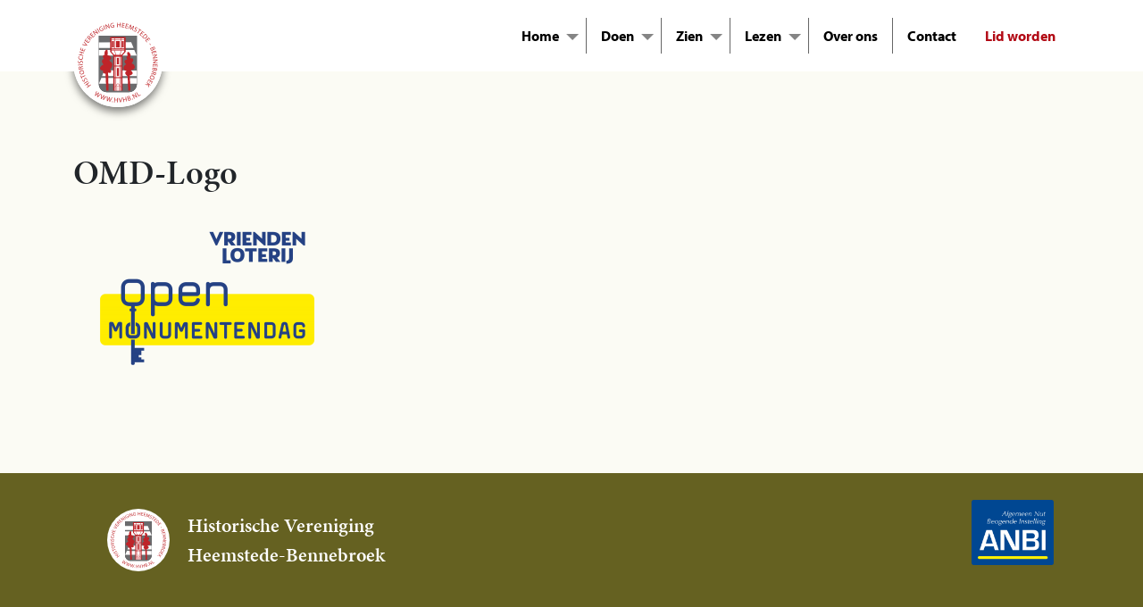

--- FILE ---
content_type: text/html; charset=UTF-8
request_url: https://hvhb.nl/open-monumentendag-11-en-12-september/omd-logo-3/
body_size: 18731
content:
<!doctype html>
<html lang="nl-NL">
  <head>
    <meta charset="utf-8">
    <meta http-equiv="x-ua-compatible" content="ie=edge">
    <meta name="viewport" content="width=device-width, initial-scale=1, shrink-to-fit=no">
    <!-- Google Tag Manager -->
    <script>(function(w,d,s,l,i){w[l]=w[l]||[];w[l].push({'gtm.start':
    new Date().getTime(),event:'gtm.js'});var f=d.getElementsByTagName(s)[0],
    j=d.createElement(s),dl=l!='dataLayer'?'&l='+l:'';j.async=true;j.src=
    'https://www.googletagmanager.com/gtm.js?id='+i+dl;f.parentNode.insertBefore(j,f);
    })(window,document,'script','dataLayer','GTM-TP7J62G');</script>
    <!-- End Google Tag Manager -->
    <meta name='robots' content='index, follow, max-image-preview:large, max-snippet:-1, max-video-preview:-1' />

	<!-- This site is optimized with the Yoast SEO Premium plugin v26.7 (Yoast SEO v26.7) - https://yoast.com/wordpress/plugins/seo/ -->
	<title>OMD-Logo - hvhb.nl</title>
	<link rel="canonical" href="https://hvhb.nl/open-monumentendag-11-en-12-september/omd-logo-3/" />
	<meta property="og:locale" content="nl_NL" />
	<meta property="og:type" content="article" />
	<meta property="og:title" content="OMD-Logo - hvhb.nl" />
	<meta property="og:url" content="https://hvhb.nl/open-monumentendag-11-en-12-september/omd-logo-3/" />
	<meta property="og:site_name" content="hvhb.nl" />
	<meta property="og:image" content="https://hvhb.nl/open-monumentendag-11-en-12-september/omd-logo-3" />
	<meta property="og:image:width" content="1500" />
	<meta property="og:image:height" content="1047" />
	<meta property="og:image:type" content="image/png" />
	<meta name="twitter:card" content="summary_large_image" />
	<script type="application/ld+json" class="yoast-schema-graph">{"@context":"https://schema.org","@graph":[{"@type":"WebPage","@id":"https://hvhb.nl/open-monumentendag-11-en-12-september/omd-logo-3/","url":"https://hvhb.nl/open-monumentendag-11-en-12-september/omd-logo-3/","name":"OMD-Logo - hvhb.nl","isPartOf":{"@id":"https://hvhb.nl/#website"},"primaryImageOfPage":{"@id":"https://hvhb.nl/open-monumentendag-11-en-12-september/omd-logo-3/#primaryimage"},"image":{"@id":"https://hvhb.nl/open-monumentendag-11-en-12-september/omd-logo-3/#primaryimage"},"thumbnailUrl":"https://hvhb.nl/app/uploads/2021/08/OMD-Logo-3.png","datePublished":"2021-08-30T19:27:15+00:00","breadcrumb":{"@id":"https://hvhb.nl/open-monumentendag-11-en-12-september/omd-logo-3/#breadcrumb"},"inLanguage":"nl-NL","potentialAction":[{"@type":"ReadAction","target":["https://hvhb.nl/open-monumentendag-11-en-12-september/omd-logo-3/"]}]},{"@type":"ImageObject","inLanguage":"nl-NL","@id":"https://hvhb.nl/open-monumentendag-11-en-12-september/omd-logo-3/#primaryimage","url":"https://hvhb.nl/app/uploads/2021/08/OMD-Logo-3.png","contentUrl":"https://hvhb.nl/app/uploads/2021/08/OMD-Logo-3.png","width":1500,"height":1047},{"@type":"BreadcrumbList","@id":"https://hvhb.nl/open-monumentendag-11-en-12-september/omd-logo-3/#breadcrumb","itemListElement":[{"@type":"ListItem","position":1,"name":"Home","item":"https://hvhb.nl/"},{"@type":"ListItem","position":2,"name":"Open Monumentendag 11 en 12 september","item":"https://hvhb.nl/open-monumentendag-11-en-12-september/"},{"@type":"ListItem","position":3,"name":"OMD-Logo"}]},{"@type":"WebSite","@id":"https://hvhb.nl/#website","url":"https://hvhb.nl/","name":"hvhb.nl","description":"Historische Vereniging Heemstede-Bennebroek","publisher":{"@id":"https://hvhb.nl/#organization"},"potentialAction":[{"@type":"SearchAction","target":{"@type":"EntryPoint","urlTemplate":"https://hvhb.nl/?s={search_term_string}"},"query-input":{"@type":"PropertyValueSpecification","valueRequired":true,"valueName":"search_term_string"}}],"inLanguage":"nl-NL"},{"@type":"Organization","@id":"https://hvhb.nl/#organization","name":"hvhb.nl","url":"https://hvhb.nl/","logo":{"@type":"ImageObject","inLanguage":"nl-NL","@id":"https://hvhb.nl/#/schema/logo/image/","url":"https://hvhb.nl/app/uploads/2021/09/HVHB_LOGO_2_roodtxt-2021.jpg","contentUrl":"https://hvhb.nl/app/uploads/2021/09/HVHB_LOGO_2_roodtxt-2021.jpg","width":1830,"height":1832,"caption":"hvhb.nl"},"image":{"@id":"https://hvhb.nl/#/schema/logo/image/"}}]}</script>
	<!-- / Yoast SEO Premium plugin. -->



<link rel="alternate" title="oEmbed (JSON)" type="application/json+oembed" href="https://hvhb.nl/wp-json/oembed/1.0/embed?url=https%3A%2F%2Fhvhb.nl%2Fopen-monumentendag-11-en-12-september%2Fomd-logo-3%2F" />
<link rel="alternate" title="oEmbed (XML)" type="text/xml+oembed" href="https://hvhb.nl/wp-json/oembed/1.0/embed?url=https%3A%2F%2Fhvhb.nl%2Fopen-monumentendag-11-en-12-september%2Fomd-logo-3%2F&#038;format=xml" />
<style id='wp-img-auto-sizes-contain-inline-css'>
img:is([sizes=auto i],[sizes^="auto," i]){contain-intrinsic-size:3000px 1500px}
/*# sourceURL=wp-img-auto-sizes-contain-inline-css */
</style>
<style id='wp-emoji-styles-inline-css'>

	img.wp-smiley, img.emoji {
		display: inline !important;
		border: none !important;
		box-shadow: none !important;
		height: 1em !important;
		width: 1em !important;
		margin: 0 0.07em !important;
		vertical-align: -0.1em !important;
		background: none !important;
		padding: 0 !important;
	}
/*# sourceURL=wp-emoji-styles-inline-css */
</style>
<link rel='stylesheet' id='wp-block-library-css' href='https://hvhb.nl/wp/wp-includes/css/dist/block-library/style.min.css?ver=6.9' media='all' />
<style id='global-styles-inline-css'>
:root{--wp--preset--aspect-ratio--square: 1;--wp--preset--aspect-ratio--4-3: 4/3;--wp--preset--aspect-ratio--3-4: 3/4;--wp--preset--aspect-ratio--3-2: 3/2;--wp--preset--aspect-ratio--2-3: 2/3;--wp--preset--aspect-ratio--16-9: 16/9;--wp--preset--aspect-ratio--9-16: 9/16;--wp--preset--color--black: #000000;--wp--preset--color--cyan-bluish-gray: #abb8c3;--wp--preset--color--white: #ffffff;--wp--preset--color--pale-pink: #f78da7;--wp--preset--color--vivid-red: #cf2e2e;--wp--preset--color--luminous-vivid-orange: #ff6900;--wp--preset--color--luminous-vivid-amber: #fcb900;--wp--preset--color--light-green-cyan: #7bdcb5;--wp--preset--color--vivid-green-cyan: #00d084;--wp--preset--color--pale-cyan-blue: #8ed1fc;--wp--preset--color--vivid-cyan-blue: #0693e3;--wp--preset--color--vivid-purple: #9b51e0;--wp--preset--color--primary: #525ddc;--wp--preset--color--red: #B20A15;--wp--preset--color--donker-red: #6A2C15;--wp--preset--color--moon: #D7D6C1;--wp--preset--color--donker-groen: #656121;--wp--preset--color--bruin: #76300E;--wp--preset--color--zalm: #FDE7CD;--wp--preset--gradient--vivid-cyan-blue-to-vivid-purple: linear-gradient(135deg,rgb(6,147,227) 0%,rgb(155,81,224) 100%);--wp--preset--gradient--light-green-cyan-to-vivid-green-cyan: linear-gradient(135deg,rgb(122,220,180) 0%,rgb(0,208,130) 100%);--wp--preset--gradient--luminous-vivid-amber-to-luminous-vivid-orange: linear-gradient(135deg,rgb(252,185,0) 0%,rgb(255,105,0) 100%);--wp--preset--gradient--luminous-vivid-orange-to-vivid-red: linear-gradient(135deg,rgb(255,105,0) 0%,rgb(207,46,46) 100%);--wp--preset--gradient--very-light-gray-to-cyan-bluish-gray: linear-gradient(135deg,rgb(238,238,238) 0%,rgb(169,184,195) 100%);--wp--preset--gradient--cool-to-warm-spectrum: linear-gradient(135deg,rgb(74,234,220) 0%,rgb(151,120,209) 20%,rgb(207,42,186) 40%,rgb(238,44,130) 60%,rgb(251,105,98) 80%,rgb(254,248,76) 100%);--wp--preset--gradient--blush-light-purple: linear-gradient(135deg,rgb(255,206,236) 0%,rgb(152,150,240) 100%);--wp--preset--gradient--blush-bordeaux: linear-gradient(135deg,rgb(254,205,165) 0%,rgb(254,45,45) 50%,rgb(107,0,62) 100%);--wp--preset--gradient--luminous-dusk: linear-gradient(135deg,rgb(255,203,112) 0%,rgb(199,81,192) 50%,rgb(65,88,208) 100%);--wp--preset--gradient--pale-ocean: linear-gradient(135deg,rgb(255,245,203) 0%,rgb(182,227,212) 50%,rgb(51,167,181) 100%);--wp--preset--gradient--electric-grass: linear-gradient(135deg,rgb(202,248,128) 0%,rgb(113,206,126) 100%);--wp--preset--gradient--midnight: linear-gradient(135deg,rgb(2,3,129) 0%,rgb(40,116,252) 100%);--wp--preset--font-size--small: 13px;--wp--preset--font-size--medium: 20px;--wp--preset--font-size--large: 36px;--wp--preset--font-size--x-large: 42px;--wp--preset--spacing--20: 0.44rem;--wp--preset--spacing--30: 0.67rem;--wp--preset--spacing--40: 1rem;--wp--preset--spacing--50: 1.5rem;--wp--preset--spacing--60: 2.25rem;--wp--preset--spacing--70: 3.38rem;--wp--preset--spacing--80: 5.06rem;--wp--preset--shadow--natural: 6px 6px 9px rgba(0, 0, 0, 0.2);--wp--preset--shadow--deep: 12px 12px 50px rgba(0, 0, 0, 0.4);--wp--preset--shadow--sharp: 6px 6px 0px rgba(0, 0, 0, 0.2);--wp--preset--shadow--outlined: 6px 6px 0px -3px rgb(255, 255, 255), 6px 6px rgb(0, 0, 0);--wp--preset--shadow--crisp: 6px 6px 0px rgb(0, 0, 0);}:where(.is-layout-flex){gap: 0.5em;}:where(.is-layout-grid){gap: 0.5em;}body .is-layout-flex{display: flex;}.is-layout-flex{flex-wrap: wrap;align-items: center;}.is-layout-flex > :is(*, div){margin: 0;}body .is-layout-grid{display: grid;}.is-layout-grid > :is(*, div){margin: 0;}:where(.wp-block-columns.is-layout-flex){gap: 2em;}:where(.wp-block-columns.is-layout-grid){gap: 2em;}:where(.wp-block-post-template.is-layout-flex){gap: 1.25em;}:where(.wp-block-post-template.is-layout-grid){gap: 1.25em;}.has-black-color{color: var(--wp--preset--color--black) !important;}.has-cyan-bluish-gray-color{color: var(--wp--preset--color--cyan-bluish-gray) !important;}.has-white-color{color: var(--wp--preset--color--white) !important;}.has-pale-pink-color{color: var(--wp--preset--color--pale-pink) !important;}.has-vivid-red-color{color: var(--wp--preset--color--vivid-red) !important;}.has-luminous-vivid-orange-color{color: var(--wp--preset--color--luminous-vivid-orange) !important;}.has-luminous-vivid-amber-color{color: var(--wp--preset--color--luminous-vivid-amber) !important;}.has-light-green-cyan-color{color: var(--wp--preset--color--light-green-cyan) !important;}.has-vivid-green-cyan-color{color: var(--wp--preset--color--vivid-green-cyan) !important;}.has-pale-cyan-blue-color{color: var(--wp--preset--color--pale-cyan-blue) !important;}.has-vivid-cyan-blue-color{color: var(--wp--preset--color--vivid-cyan-blue) !important;}.has-vivid-purple-color{color: var(--wp--preset--color--vivid-purple) !important;}.has-black-background-color{background-color: var(--wp--preset--color--black) !important;}.has-cyan-bluish-gray-background-color{background-color: var(--wp--preset--color--cyan-bluish-gray) !important;}.has-white-background-color{background-color: var(--wp--preset--color--white) !important;}.has-pale-pink-background-color{background-color: var(--wp--preset--color--pale-pink) !important;}.has-vivid-red-background-color{background-color: var(--wp--preset--color--vivid-red) !important;}.has-luminous-vivid-orange-background-color{background-color: var(--wp--preset--color--luminous-vivid-orange) !important;}.has-luminous-vivid-amber-background-color{background-color: var(--wp--preset--color--luminous-vivid-amber) !important;}.has-light-green-cyan-background-color{background-color: var(--wp--preset--color--light-green-cyan) !important;}.has-vivid-green-cyan-background-color{background-color: var(--wp--preset--color--vivid-green-cyan) !important;}.has-pale-cyan-blue-background-color{background-color: var(--wp--preset--color--pale-cyan-blue) !important;}.has-vivid-cyan-blue-background-color{background-color: var(--wp--preset--color--vivid-cyan-blue) !important;}.has-vivid-purple-background-color{background-color: var(--wp--preset--color--vivid-purple) !important;}.has-black-border-color{border-color: var(--wp--preset--color--black) !important;}.has-cyan-bluish-gray-border-color{border-color: var(--wp--preset--color--cyan-bluish-gray) !important;}.has-white-border-color{border-color: var(--wp--preset--color--white) !important;}.has-pale-pink-border-color{border-color: var(--wp--preset--color--pale-pink) !important;}.has-vivid-red-border-color{border-color: var(--wp--preset--color--vivid-red) !important;}.has-luminous-vivid-orange-border-color{border-color: var(--wp--preset--color--luminous-vivid-orange) !important;}.has-luminous-vivid-amber-border-color{border-color: var(--wp--preset--color--luminous-vivid-amber) !important;}.has-light-green-cyan-border-color{border-color: var(--wp--preset--color--light-green-cyan) !important;}.has-vivid-green-cyan-border-color{border-color: var(--wp--preset--color--vivid-green-cyan) !important;}.has-pale-cyan-blue-border-color{border-color: var(--wp--preset--color--pale-cyan-blue) !important;}.has-vivid-cyan-blue-border-color{border-color: var(--wp--preset--color--vivid-cyan-blue) !important;}.has-vivid-purple-border-color{border-color: var(--wp--preset--color--vivid-purple) !important;}.has-vivid-cyan-blue-to-vivid-purple-gradient-background{background: var(--wp--preset--gradient--vivid-cyan-blue-to-vivid-purple) !important;}.has-light-green-cyan-to-vivid-green-cyan-gradient-background{background: var(--wp--preset--gradient--light-green-cyan-to-vivid-green-cyan) !important;}.has-luminous-vivid-amber-to-luminous-vivid-orange-gradient-background{background: var(--wp--preset--gradient--luminous-vivid-amber-to-luminous-vivid-orange) !important;}.has-luminous-vivid-orange-to-vivid-red-gradient-background{background: var(--wp--preset--gradient--luminous-vivid-orange-to-vivid-red) !important;}.has-very-light-gray-to-cyan-bluish-gray-gradient-background{background: var(--wp--preset--gradient--very-light-gray-to-cyan-bluish-gray) !important;}.has-cool-to-warm-spectrum-gradient-background{background: var(--wp--preset--gradient--cool-to-warm-spectrum) !important;}.has-blush-light-purple-gradient-background{background: var(--wp--preset--gradient--blush-light-purple) !important;}.has-blush-bordeaux-gradient-background{background: var(--wp--preset--gradient--blush-bordeaux) !important;}.has-luminous-dusk-gradient-background{background: var(--wp--preset--gradient--luminous-dusk) !important;}.has-pale-ocean-gradient-background{background: var(--wp--preset--gradient--pale-ocean) !important;}.has-electric-grass-gradient-background{background: var(--wp--preset--gradient--electric-grass) !important;}.has-midnight-gradient-background{background: var(--wp--preset--gradient--midnight) !important;}.has-small-font-size{font-size: var(--wp--preset--font-size--small) !important;}.has-medium-font-size{font-size: var(--wp--preset--font-size--medium) !important;}.has-large-font-size{font-size: var(--wp--preset--font-size--large) !important;}.has-x-large-font-size{font-size: var(--wp--preset--font-size--x-large) !important;}
/*# sourceURL=global-styles-inline-css */
</style>

<style id='classic-theme-styles-inline-css'>
/*! This file is auto-generated */
.wp-block-button__link{color:#fff;background-color:#32373c;border-radius:9999px;box-shadow:none;text-decoration:none;padding:calc(.667em + 2px) calc(1.333em + 2px);font-size:1.125em}.wp-block-file__button{background:#32373c;color:#fff;text-decoration:none}
/*# sourceURL=/wp-includes/css/classic-themes.min.css */
</style>
<link rel="https://api.w.org/" href="https://hvhb.nl/wp-json/" /><link rel="alternate" title="JSON" type="application/json" href="https://hvhb.nl/wp-json/wp/v2/media/5842" /><link rel="EditURI" type="application/rsd+xml" title="RSD" href="https://hvhb.nl/wp/xmlrpc.php?rsd" />
<meta name="generator" content="WordPress 6.9" />
<link rel='shortlink' href='https://hvhb.nl/?p=5842' />
    <script type="text/javascript">
        // Best practice: Namespace your variables to avoid conflicts
        window.hvhbParams = {
            map_key: "AIzaSyCYSM_KJXrwLcqkt2f3kLK6_OFIlfmwlkc",
            base_path: "https://hvhb.nl",

            canon_url: "https://hvhb.nl/wp-json/abc-api/v1/get-canon",

        };
    </script>
    		<style id="wp-custom-css">
			.form-wrapper__lid-worden{
	background-color:#FFFFFF;
	padding: 50px 60px;
	box-shadow: 0px 0px 15px 4px rgba(0,0,0,0.2);
	
}

@media screen and (max-width: 600px){
	.form-wrapper__lid-worden{
			padding: 30px 15px;
	}
}

.form-wrapper__lid-worden h2{
	color:#B20A15;
	font-size:46px;
}

@media screen and (max-width: 600px){
.form-wrapper__lid-worden h2{
	font-size:26px;
}
}

.form-wrapper__lid-worden p{
	font-size:20px;
}
.form__lid-worden .label-left .nf-field-label label{
	width:unset!important;
	margin-left:unset;
	text-align:left;
}

.form__lid-worden .nf-field{
	border-top: black 1px dotted;
	padding-top:4px;
	padding-bottom:0px!important;
}

.form__lid-worden .nf-field-container{
	margin-bottom:0;
}

.form__lid-worden .label-left .nf-field-element{
	width:40%;
	margin-left:auto;
}
.form__lid-worden .label-left .nf-field-element input[type=text],
.form__lid-worden .label-left .nf-field-element input[type=email],
.form__lid-worden .label-left .nf-field-18{
	height:15px;
}

.form__lid-worden .nf-error.field-wrap .nf-field-element:after{
	height:24px;
	line-height:30px;
}
.form__lid-worden .nf-after-field{
	margin-left:unset!important;
}
	.form__lid-worden .nf-form-content .list-select-wrap>div div:after{
		bottom:-12px;
	}
@media only screen and (min-width:768px){
	.form__lid-worden .nf-form-content .list-select-wrap>div div[for=nf-field-18]{
		height:15px;
	}
.form__lid-worden .nf-field-18{
	padding-top:0px;
	margin-top:-5px;
}

#nf-field-18{
	padding-bottom:10px;
	margin-top:-13px;
}
#nf-field-18-container{
	height:35px;
}
}
@media only screen and (max-width:768px){
	.form__lid-worden .label-left .nf-field-element{
	width:100%;
}
	.form__lid-worden .nf-field-container .nf-field-label{
		width:100%;
	}
}
#nf-field-17{
	background-color:#656021;
	width:50%
}

/* Over Ons */
.bestuursleden .mb-3 p{
	margin-bottom:0!important;
	font-size:24px!important;
}

/* single pagina's footer bug */
.single-post .footer__doormat{
	margin-top:240px;
}

.nf-form-content label{
	line-height: unset;
	
}
#nf-label-field-18{
	padding-bottom:9px;
}
#nf-label-field-33-0{
	line-height:20px;
	margin-top:10px;
}
#nf-label-field-33{
	margin-top:12px;
}

#lp_iframe{
	margin-left:-12px;
}


/* over ons comissies blokjes */

.commissie__blok{
	height:100%
}

/* einde over ons commisiesblokjes */		</style>
		<noscript><style id="rocket-lazyload-nojs-css">.rll-youtube-player, [data-lazy-src]{display:none !important;}</style></noscript>    <link data-minify="1" rel="stylesheet" href="https://hvhb.nl/app/cache/min/1/mqe4dbe.css?ver=1768814371">
    <link data-minify="1" rel="preload" as="style" href="https://hvhb.nl/app/cache/min/1/app/themes/sage10/public/build/assets/app-DSI4DzKn.css?ver=1768814371" /><link rel="modulepreload" href="https://hvhb.nl/app/themes/sage10/public/build/assets/app-B_k1kFaq.js" /><link data-minify="1" rel="stylesheet" href="https://hvhb.nl/app/cache/min/1/app/themes/sage10/public/build/assets/app-DSI4DzKn.css?ver=1768814371" /><script type="module" src="https://hvhb.nl/app/themes/sage10/public/build/assets/app-B_k1kFaq.js"></script>
  <meta name="generator" content="WP Rocket 3.20.3" data-wpr-features="wpr_minify_js wpr_lazyload_images wpr_minify_css" /></head>

  <body class="attachment wp-singular attachment-template-default single single-attachment postid-5842 attachmentid-5842 attachment-png wp-embed-responsive wp-theme-sage10 omd-logo-3">
    <!-- Google Tag Manager (noscript) -->
    <noscript><iframe src="https://www.googletagmanager.com/ns.html?id=GTM-TP7J62G"
    height="0" width="0" style="display:none;visibility:hidden"></iframe></noscript>
    <!-- End Google Tag Manager (noscript) -->
        
    <div data-rocket-location-hash="0ede82c4187970ef91a1443469aa9350" id="app">
<header data-rocket-location-hash="4f501caf62b48400b209604c2e77a182" class="banner">
  <div data-rocket-location-hash="de318adc9ae9cee62aa20ef3eff5eb81" class="container-xl">
    <div class="row">
      <div class="col-4">
        <a class="brand" href="https://hvhb.nl/">
        
         <svg width="100%" height="100%" viewBox="0 0 1734 1734" version="1.1" xmlns="http://www.w3.org/2000/svg" xmlns:xlink="http://www.w3.org/1999/xlink" xml:space="preserve" xmlns:serif="http://www.serif.com/" style="fill-rule:evenodd;clip-rule:evenodd;stroke-linejoin:round;stroke-miterlimit:2;">
    <g transform="matrix(4.16667,0,0,4.16667,4.1667,0)">
        <g transform="matrix(0.633002,0,0,0.633002,-541.996,-131.626)">
            <circle cx="1183.25" cy="536.532" r="328.593" style="fill:white;"/>
        </g>
        <g transform="matrix(0.895749,0,0,0.895749,21.5767,21.7238)">
            <path d="M305.819,68.818L108.132,68.818L108.132,320.403C108.132,343.393 126.769,362.031 149.759,362.031L264.192,362.031C287.182,362.031 305.819,343.393 305.819,320.403L305.819,68.818Z" style="fill:rgb(56,58,60);fill-rule:nonzero;"/>
        </g>
        <g transform="matrix(0.895749,0,0,0.895749,21.5767,21.7238)">
            <path d="M305.819,68.818L108.132,68.818L108.132,320.403C108.132,343.393 126.769,362.031 149.759,362.031L264.192,362.031C287.182,362.031 305.819,343.393 305.819,320.403L305.819,68.818Z" style="fill:rgb(107,108,110);fill-rule:nonzero;"/>
        </g>
        <g transform="matrix(0.895749,0,0,0.895749,21.5767,21.7238)">
            <path d="M108.119,103.442L108.119,132.581L288.969,132.581L276.386,102.78L108.119,103.442Z" style="fill:white;fill-rule:nonzero;"/>
        </g>
        <g transform="matrix(0.895749,0,0,0.895749,21.5767,21.7238)">
            <path d="M108.119,143.253L108.119,172.392L305.1,172.392L292.517,142.591L108.119,143.253Z" style="fill:white;fill-rule:nonzero;"/>
        </g>
        <g transform="matrix(0.895749,0,0,0.895749,21.5767,21.7238)">
            <path d="M305.8,249.332L305.8,278.472L124.776,278.472L137.359,248.67L305.8,249.332Z" style="fill:white;fill-rule:nonzero;"/>
        </g>
        <g transform="matrix(0.895749,0,0,0.895749,21.5767,21.7238)">
            <path d="M305.8,289.144L305.8,318.282L108.644,318.282L121.227,288.482L305.8,289.144Z" style="fill:white;fill-rule:nonzero;"/>
        </g>
        <g transform="matrix(0.895749,0,0,0.895749,21.5767,21.7238)">
            <path d="M142.782,265.954C137.712,268.207 132.641,262.574 130.388,260.321C128.134,258.069 130.951,249.899 130.951,249.899C130.951,249.899 118.84,250.181 115.742,244.266C112.643,238.351 115.46,232.717 118.558,228.492C121.657,224.268 132.078,218.634 132.078,218.634C132.078,218.634 126.445,210.184 124.473,206.24C122.502,202.298 125.882,196.101 127.008,193.847C128.134,191.594 135.177,189.622 135.177,189.622C135.177,189.622 133.768,187.088 130.67,182.863C127.572,178.637 129.543,176.948 131.233,171.878C132.923,166.807 139.12,168.497 139.12,168.497C135.458,158.639 139.12,151.597 139.12,151.597C139.12,151.597 144.472,140.049 150.387,141.176C156.302,142.302 153.766,171.032 153.766,171.032C153.766,171.032 156.02,170.469 162.78,173.004C169.54,175.539 170.666,180.327 171.793,184.552C172.92,188.778 169.54,192.721 161.653,198.073C166.442,199.762 177.145,211.03 178.271,215.818C179.398,220.606 175.173,233.563 172.92,236.66C170.666,239.759 166.16,240.886 166.16,240.886C170.948,244.829 173.483,253.28 171.23,259.194C168.976,265.109 156.302,260.603 156.302,260.603L158.679,354.259L146.963,354.259L142.782,265.954Z" style="fill:rgb(190,36,41);fill-rule:nonzero;"/>
        </g>
        <g transform="matrix(0.895749,0,0,0.895749,21.5767,21.7238)">
            <path d="M260.592,354.259L272.47,354.259L269.062,275.281C269.062,275.281 284.836,271.619 283.991,264.014C283.145,256.409 279.202,254.156 275.541,251.058C277.231,245.143 282.301,245.706 282.301,245.706C282.301,245.706 296.666,241.199 295.258,231.06C293.849,220.919 288.216,215.004 278.921,213.032C285.963,201.203 287.089,199.231 286.807,194.161C286.526,189.091 284.836,186.838 277.794,186.275C270.753,185.711 269.907,184.866 269.907,184.866C269.907,184.866 274.414,171.909 273.006,166.84C271.598,161.769 264.556,154.446 262.303,152.756C255.824,154.446 252.725,156.981 258.359,174.163C258.359,174.163 248.782,177.261 251.881,183.458C254.979,189.655 255.824,193.034 255.824,193.034C255.824,193.034 242.867,193.316 241.459,201.203C240.051,209.089 250.191,217.258 250.191,217.258C250.191,217.258 240.333,224.018 238.642,228.242C236.953,232.468 234.699,238.383 237.798,243.735C240.896,249.086 253.571,254.156 253.571,254.156C253.571,254.156 245.121,255.565 245.402,260.916C245.684,266.268 243.713,267.395 257.795,279.787C258.64,286.266 260.592,354.259 260.592,354.259Z" style="fill:rgb(190,36,41);fill-rule:nonzero;"/>
        </g>
        <g transform="matrix(0.895749,0,0,0.895749,21.5767,21.7238)">
            <path d="M167.028,75.755L167.028,152.468L183.251,171.247L183.251,354.242L231.197,354.242L231.197,171.247L247.738,152.468L247.738,75.755L167.028,75.755Z" style="fill:rgb(190,36,41);fill-rule:nonzero;"/>
        </g>
        <g transform="matrix(0.895749,0,0,0.895749,21.5767,21.7238)">
            <path d="M173.937,82.667L174.4,152.468L190.622,171.247L190.622,354.242L223.589,354.242L223.589,171.247L240.129,152.468L239.667,82.667L173.937,82.667Z" style="fill:white;fill-rule:nonzero;"/>
        </g>
        <g transform="matrix(0.895749,0,0,0.895749,21.5767,21.7238)">
            <rect x="188.523" y="76.517" width="2.521" height="61.966" style="fill:rgb(190,36,41);fill-rule:nonzero;"/>
        </g>
        <g transform="matrix(0.895749,0,0,0.895749,21.5767,21.7238)">
            <rect x="222.517" y="76.517" width="2.522" height="61.966" style="fill:rgb(190,36,41);fill-rule:nonzero;"/>
        </g>
        <g transform="matrix(0.895749,0,0,0.895749,21.5767,21.7238)">
            <rect x="169.68" y="88.718" width="71.737" height="2.522" style="fill:rgb(190,36,41);fill-rule:nonzero;"/>
        </g>
        <g transform="matrix(0.895749,0,0,0.895749,21.5767,21.7238)">
            <rect x="169.68" y="134.63" width="71.737" height="6.209" style="fill:rgb(190,36,41);fill-rule:nonzero;"/>
        </g>
        <g transform="matrix(0.895749,0,0,0.895749,21.5767,21.7238)">
            <rect x="170.43" y="143.898" width="71.736" height="2.521" style="fill:rgb(190,36,41);fill-rule:nonzero;"/>
        </g>
        <g transform="matrix(0.895749,0,0,0.895749,21.5767,21.7238)">
            <rect x="185.173" y="168.361" width="44.077" height="10.036" style="fill:rgb(190,36,41);fill-rule:nonzero;"/>
        </g>
        <g transform="matrix(0.895749,0,0,0.895749,21.5767,21.7238)">
            <path d="M198.898,173.627L196.462,174.28L188.772,145.577L191.207,144.925L198.898,173.627Z" style="fill:rgb(190,36,41);fill-rule:nonzero;"/>
        </g>
        <g transform="matrix(0.895749,0,0,0.895749,21.5767,21.7238)">
            <path d="M215.645,173.28L218.081,173.933L225.771,145.23L223.336,144.578L215.645,173.28Z" style="fill:rgb(190,36,41);fill-rule:nonzero;"/>
        </g>
        <g transform="matrix(0.895749,0,0,0.895749,21.5767,21.7238)">
            <rect x="195.472" y="174.787" width="2.522" height="179.485" style="fill:rgb(190,36,41);fill-rule:nonzero;"/>
        </g>
        <g transform="matrix(0.895749,0,0,0.895749,21.5767,21.7238)">
            <rect x="216.241" y="174.581" width="2.522" height="179.682" style="fill:rgb(190,36,41);fill-rule:nonzero;"/>
        </g>
        <g transform="matrix(0.895749,0,0,0.895749,21.5767,21.7238)">
            <rect x="187.113" y="222.371" width="41.629" height="2.522" style="fill:rgb(190,36,41);fill-rule:nonzero;"/>
        </g>
        <g transform="matrix(0.895749,0,0,0.895749,21.5767,21.7238)">
            <rect x="187.113" y="229.014" width="41.629" height="2.521" style="fill:rgb(190,36,41);fill-rule:nonzero;"/>
        </g>
        <g transform="matrix(0.895749,0,0,0.895749,21.5767,21.7238)">
            <rect x="187.113" y="282.617" width="41.629" height="2.521" style="fill:rgb(190,36,41);fill-rule:nonzero;"/>
        </g>
        <g transform="matrix(0.895749,0,0,0.895749,21.5767,21.7238)">
            <rect x="187.113" y="289.26" width="41.629" height="2.521" style="fill:rgb(190,36,41);fill-rule:nonzero;"/>
        </g>
        <g transform="matrix(0.895749,0,0,0.895749,21.5767,21.7238)">
            <rect x="200.881" y="331.702" width="12.512" height="22.553" style="fill:rgb(190,36,41);fill-rule:nonzero;"/>
        </g>
        <g transform="matrix(0.895749,0,0,0.895749,21.5767,21.7238)">
            <rect x="203.165" y="333.979" width="8.206" height="20.281" style="fill:white;fill-rule:nonzero;"/>
        </g>
        <g transform="matrix(0.895749,0,0,0.895749,21.5767,21.7238)">
            <rect x="176.169" y="96.388" width="10.562" height="33.386" style="fill:rgb(190,36,41);fill-rule:nonzero;"/>
        </g>
        <g transform="matrix(0.895749,0,0,0.895749,21.5767,21.7238)">
            <rect x="197.199" y="96.388" width="19.599" height="33.386" style="fill:rgb(190,36,41);fill-rule:nonzero;"/>
        </g>
        <g transform="matrix(0.895749,0,0,0.895749,21.5767,21.7238)">
            <rect x="227.145" y="96.388" width="10.562" height="33.386" style="fill:rgb(190,36,41);fill-rule:nonzero;"/>
        </g>
        <g transform="matrix(0.895749,0,0,0.895749,21.5767,21.7238)">
            <rect x="201.936" y="183.911" width="10.561" height="33.387" style="fill:rgb(190,36,41);fill-rule:nonzero;"/>
        </g>
        <g transform="matrix(0.895749,0,0,0.895749,21.5767,21.7238)">
            <rect x="201.936" y="236.879" width="10.561" height="41.868" style="fill:rgb(190,36,41);fill-rule:nonzero;"/>
        </g>
        <g transform="matrix(0.895749,0,0,0.895749,21.5767,21.7238)">
            <path d="M223.536,334.292L213.901,328.299L213.901,320.623L206.922,317.412L200.186,320.623L200.186,328.348L190.63,334.292L191.718,335.899L201.886,329.573L201.891,329.573L201.891,321.985L206.926,319.423L212.276,321.985L212.276,329.573L212.28,329.573L222.448,335.899L223.536,334.292Z" style="fill:rgb(190,36,41);fill-rule:nonzero;"/>
        </g>
        <g transform="matrix(0.895749,0,0,0.895749,21.5767,21.7238)">
            <path d="M87.842,380.257L95.201,357.055L97.937,358.754L94.02,370.372C93.064,373.239 92.048,376.07 91.205,378.224L91.265,378.261C92.828,376.472 94.93,374.481 97.221,372.318L106.175,363.868L108.881,365.548L105.006,377.233C104.094,379.963 103.152,382.674 102.138,384.971L102.198,385.007C103.98,383.066 105.93,381.186 108.105,379.075L117.03,370.607L119.677,372.25L101.552,388.768L98.846,387.088L102.799,375.08C103.762,372.135 104.564,369.913 105.552,367.725L105.493,367.688C103.899,369.459 102.234,371.145 99.884,373.271L90.548,381.937L87.842,380.257Z" style="fill:rgb(190,36,41);fill-rule:nonzero;"/>
        </g>
        <g transform="matrix(0.895749,0,0,0.895749,21.5767,21.7238)">
            <path d="M118.064,397.245L121.462,373.144L124.442,374.364L122.512,386.471C122.046,389.457 121.515,392.417 121.042,394.682L121.107,394.708C122.352,392.684 124.093,390.37 125.992,387.858L133.415,378.036L136.364,379.243L134.485,391.409C134.039,394.253 133.562,397.083 132.944,399.516L133.009,399.542C134.444,397.33 136.054,395.153 137.848,392.71L145.24,382.876L148.122,384.057L132.998,403.358L130.05,402.151L131.951,389.654C132.411,386.589 132.832,384.266 133.443,381.944L133.378,381.917C132.101,383.928 130.74,385.867 128.776,388.354L121.012,398.451L118.064,397.245Z" style="fill:rgb(190,36,41);fill-rule:nonzero;"/>
        </g>
        <g transform="matrix(0.895749,0,0,0.895749,21.5767,21.7238)">
            <path d="M150.732,408.971L150.055,384.645L153.198,385.349L153.317,397.607C153.357,400.628 153.328,403.635 153.24,405.947L153.308,405.962C154.197,403.758 155.527,401.187 156.979,398.392L162.657,387.471L165.764,388.168L165.945,400.475C165.981,403.353 165.983,406.223 165.781,408.724L165.849,408.739C166.894,406.32 168.117,403.904 169.477,401.196L175.121,390.267L178.16,390.948L166.475,412.502L163.368,411.805L163.154,399.167C163.095,396.07 163.123,393.709 163.336,391.318L163.268,391.302C162.345,393.498 161.327,395.638 159.807,398.417L153.84,409.668L150.732,408.971Z" style="fill:rgb(190,36,41);fill-rule:nonzero;"/>
        </g>
        <g transform="matrix(0.895749,0,0,0.895749,21.5767,21.7238)">
            <path d="M176.751,412.15C176.912,410.864 177.894,410.071 179.11,410.224C180.325,410.376 181.045,411.384 180.884,412.669C180.726,413.919 179.81,414.757 178.525,414.595C177.309,414.443 176.594,413.4 176.751,412.15Z" style="fill:rgb(190,36,41);fill-rule:nonzero;"/>
        </g>
        <g transform="matrix(0.895749,0,0,0.895749,21.5767,21.7238)">
            <path d="M191.729,391.879L191.355,401.741L202.756,402.174L203.131,392.312L206.209,392.429L205.314,416L202.237,415.884L202.656,404.832L191.254,404.4L190.835,415.451L187.792,415.335L188.687,391.764L191.729,391.879Z" style="fill:rgb(190,36,41);fill-rule:nonzero;"/>
        </g>
        <g transform="matrix(0.895749,0,0,0.895749,21.5767,21.7238)">
            <path d="M219.054,415.327L209.535,392.407L212.815,392.151L217.387,403.449C218.646,406.546 219.743,409.339 220.587,412.047L220.657,412.041C221.106,409.268 221.851,406.225 222.658,403.072L225.727,391.14L228.972,390.886L222.403,415.065L219.054,415.327Z" style="fill:rgb(190,36,41);fill-rule:nonzero;"/>
        </g>
        <g transform="matrix(0.895749,0,0,0.895749,21.5767,21.7238)">
            <path d="M235.113,389.798L237.037,399.48L248.229,397.256L246.305,387.574L249.327,386.975L253.924,410.114L250.902,410.715L248.747,399.865L237.555,402.089L239.71,412.939L236.723,413.531L232.126,390.392L235.113,389.798Z" style="fill:rgb(190,36,41);fill-rule:nonzero;"/>
        </g>
        <g transform="matrix(0.895749,0,0,0.895749,21.5767,21.7238)">
            <path d="M264.349,404.722C264.948,404.638 265.791,404.403 266.823,404.069C269.82,403.099 272.227,401.106 271.172,397.843C270.181,394.781 267.141,394.365 263.978,395.389L261.581,396.165L264.349,404.722ZM260.87,393.967L263.501,393.116C266.563,392.125 267.845,389.946 267.144,387.781C266.293,385.151 263.962,384.765 261.031,385.713C259.7,386.144 258.967,386.491 258.532,386.742L260.87,393.967ZM255,385.715C256.18,385.039 258.112,384.194 260.143,383.536C263.04,382.599 265.066,382.495 266.831,383.175C268.276,383.663 269.406,384.769 269.977,386.533C270.678,388.698 269.859,391.059 267.776,392.69L267.798,392.756C270.1,392.599 273.169,393.556 274.246,396.885C274.871,398.817 274.579,400.53 273.803,401.994C272.701,403.932 270.386,405.417 266.723,406.602C264.725,407.248 263.151,407.611 262.142,407.789L255,385.715Z" style="fill:rgb(190,36,41);fill-rule:nonzero;"/>
        </g>
        <g transform="matrix(0.895749,0,0,0.895749,21.5767,21.7238)">
            <path d="M281.058,399.355C280.567,398.156 281.032,396.983 282.166,396.518C283.3,396.053 284.423,396.576 284.914,397.776C285.391,398.942 285.005,400.121 283.806,400.613C282.673,401.077 281.536,400.521 281.058,399.355Z" style="fill:rgb(190,36,41);fill-rule:nonzero;"/>
        </g>
        <g transform="matrix(0.895749,0,0,0.895749,21.5767,21.7238)">
            <path d="M292.259,396.699L281.408,375.75L284.361,374.221L296.564,381.343C299.39,382.993 301.746,384.573 303.85,386.202L303.897,386.139C302.199,383.47 300.817,380.953 299.127,377.69L294.588,368.925L297.136,367.605L307.986,388.554L305.251,389.971L293.094,382.785C290.426,381.211 287.787,379.542 285.556,377.821L285.478,377.9C287.002,380.461 288.368,382.947 290.171,386.428L294.807,395.379L292.259,396.699Z" style="fill:rgb(190,36,41);fill-rule:nonzero;"/>
        </g>
        <g transform="matrix(0.895749,0,0,0.895749,21.5767,21.7238)">
            <path d="M302.091,364.477L304.625,362.788L316.29,380.295L324.68,374.705L326.096,376.831L315.173,384.111L302.091,364.477Z" style="fill:rgb(190,36,41);fill-rule:nonzero;"/>
        </g>
        <g transform="matrix(0.895749,0,0,0.895749,21.5767,21.7238)">
            <path d="M45.848,337.145L53.704,331.172L46.8,322.089L38.943,328.062L37.079,325.61L55.859,311.334L57.723,313.786L48.918,320.479L55.822,329.563L64.627,322.869L66.47,325.294L47.69,339.569L45.848,337.145Z" style="fill:rgb(190,36,41);fill-rule:nonzero;"/>
        </g>
        <g transform="matrix(0.895749,0,0,0.895749,21.5767,21.7238)">
            <path d="M30.944,315.902L50.937,303.386L52.553,305.966L32.559,318.483L30.944,315.902Z" style="fill:rgb(190,36,41);fill-rule:nonzero;"/>
        </g>
        <g transform="matrix(0.895749,0,0,0.895749,21.5767,21.7238)">
            <path d="M44.651,300.259C44.758,298.659 44.447,296.569 43.468,294.711C42.016,291.955 39.713,291.113 37.608,292.222C35.658,293.249 35.13,294.951 35.531,298.339C36.118,302.381 35.462,305.416 32.521,306.966C29.27,308.678 25.436,307.257 23.299,303.201C22.174,301.065 21.854,299.256 21.89,298.05L24.48,297.635C24.468,298.512 24.582,300.232 25.578,302.119C27.078,304.968 29.352,305.155 30.776,304.405C32.726,303.376 33.017,301.602 32.615,298.135C32.118,293.888 32.874,291.196 35.939,289.58C39.16,287.884 43.202,288.8 45.795,293.722C46.856,295.735 47.426,298.242 47.27,299.749L44.651,300.259Z" style="fill:rgb(190,36,41);fill-rule:nonzero;"/>
        </g>
        <g transform="matrix(0.895749,0,0,0.895749,21.5767,21.7238)">
            <path d="M18.289,285.412L20.974,292.066L18.572,293.034L12.038,276.839L14.44,275.87L17.138,282.556L36.611,274.701L37.763,277.557L18.289,285.412Z" style="fill:rgb(190,36,41);fill-rule:nonzero;"/>
        </g>
        <g transform="matrix(0.895749,0,0,0.895749,21.5767,21.7238)">
            <path d="M21.272,266.74C26.13,265.403 29.758,261.573 28.485,256.95C27.202,252.294 22.193,250.843 17.031,252.265C12.51,253.51 8.437,257.173 9.785,262.065C11.123,266.923 16.279,268.115 21.272,266.74ZM16.041,249.198C23.868,247.042 29.328,250.656 30.926,256.459C32.58,262.465 29.086,267.964 22.204,269.86C14.984,271.848 9.025,268.662 7.352,262.59C5.642,256.382 9.294,251.057 16.041,249.198Z" style="fill:rgb(190,36,41);fill-rule:nonzero;"/>
        </g>
        <g transform="matrix(0.895749,0,0,0.895749,21.5767,21.7238)">
            <path d="M14.046,239.989L13.593,236.907C13.119,233.688 11.053,231.905 8.387,232.297C5.374,232.74 4.38,235.115 4.814,238.306C5.028,239.76 5.32,240.779 5.529,241.242L14.046,239.989ZM3.861,244.566C3.325,243.088 2.831,240.933 2.525,238.855C2.051,235.635 2.334,233.471 3.435,231.823C4.301,230.493 5.797,229.601 7.597,229.336C10.678,228.883 13.006,230.521 14.199,232.857L14.303,232.841C14.661,230.949 16.165,229.631 18.507,228.721C21.649,227.48 23.818,226.595 24.647,225.978L25.106,229.093C24.504,229.572 22.573,230.386 19.761,231.472C16.643,232.638 15.615,234.063 15.913,236.814L16.331,239.653L26.441,238.164L26.885,241.177L3.861,244.566Z" style="fill:rgb(190,36,41);fill-rule:nonzero;"/>
        </g>
        <g transform="matrix(0.895749,0,0,0.895749,21.5767,21.7238)">
            <path d="M0.701,219.784L24.242,218.241L24.441,221.281L0.9,222.823L0.701,219.784Z" style="fill:rgb(190,36,41);fill-rule:nonzero;"/>
        </g>
        <g transform="matrix(0.895749,0,0,0.895749,21.5767,21.7238)">
            <path d="M20.14,212.521C21.002,211.169 21.734,209.187 21.768,207.087C21.819,203.973 20.203,202.127 17.824,202.088C15.62,202.053 14.34,203.292 13.064,206.456C11.638,210.283 9.605,212.63 6.281,212.576C2.607,212.518 -0.072,209.43 0.001,204.845C0.04,202.431 0.628,200.691 1.24,199.651L3.71,200.531C3.278,201.294 2.553,202.857 2.518,204.991C2.467,208.21 4.371,209.466 5.98,209.492C8.185,209.528 9.293,208.111 10.605,204.877C12.208,200.913 14.166,198.914 17.63,198.97C21.268,199.029 24.374,201.774 24.284,207.338C24.247,209.612 23.542,212.085 22.682,213.331L20.14,212.521Z" style="fill:rgb(190,36,41);fill-rule:nonzero;"/>
        </g>
        <g transform="matrix(0.895749,0,0,0.895749,21.5767,21.7238)">
            <path d="M25.39,177.657C25.819,178.834 26.121,181.123 25.796,183.974C25.042,190.581 20.302,195.078 12.617,194.201C5.279,193.364 0.874,187.824 1.703,180.556C2.036,177.635 2.872,175.864 3.381,175.111L5.766,176.123C5.079,177.207 4.475,178.794 4.253,180.741C3.626,186.236 6.722,190.288 12.877,190.99C18.615,191.645 22.678,188.761 23.329,183.058C23.539,181.216 23.371,179.294 22.918,178.01L25.39,177.657Z" style="fill:rgb(190,36,41);fill-rule:nonzero;"/>
        </g>
        <g transform="matrix(0.895749,0,0,0.895749,21.5767,21.7238)">
            <path d="M4.638,165.195L14.242,167.479L16.883,156.377L7.279,154.092L7.992,151.094L30.947,156.555L30.234,159.552L19.472,156.992L16.83,168.095L27.593,170.656L26.888,173.618L3.933,168.157L4.638,165.195Z" style="fill:rgb(190,36,41);fill-rule:nonzero;"/>
        </g>
        <g transform="matrix(0.895749,0,0,0.895749,21.5767,21.7238)">
            <path d="M26.635,135.47L23.504,144.09L31.498,146.993L34.987,137.387L37.389,138.259L32.861,150.727L10.687,142.675L15.036,130.7L17.438,131.572L14.128,140.685L21.136,143.23L24.266,134.611L26.635,135.47Z" style="fill:rgb(190,36,41);fill-rule:nonzero;"/>
        </g>
        <g transform="matrix(0.895749,0,0,0.895749,21.5767,21.7238)">
            <path d="M45.849,120.702L21.486,116L23.081,113.122L35.025,115.542C38.302,116.198 41.237,116.824 43.96,117.614L43.994,117.552C41.929,115.647 39.802,113.348 37.618,110.937L29.359,101.797L30.937,98.951L47.478,117.763L45.849,120.702Z" style="fill:rgb(190,36,41);fill-rule:nonzero;"/>
        </g>
        <g transform="matrix(0.895749,0,0,0.895749,21.5767,21.7238)">
            <path d="M51.645,91.05L46.376,98.554L53.336,103.441L59.208,95.078L61.299,96.546L53.677,107.401L34.373,93.846L41.693,83.421L43.784,84.889L38.213,92.822L44.314,97.106L49.583,89.602L51.645,91.05Z" style="fill:rgb(190,36,41);fill-rule:nonzero;"/>
        </g>
        <g transform="matrix(0.895749,0,0,0.895749,21.5767,21.7238)">
            <path d="M56.608,82.509L58.646,80.153C60.776,77.691 60.778,74.961 58.739,73.197C56.436,71.205 53.987,72.003 51.853,74.415C50.891,75.527 50.31,76.413 50.096,76.875L56.608,82.509ZM46.488,77.781C47.257,76.41 48.568,74.628 49.942,73.039C52.072,70.577 53.896,69.378 55.864,69.137C57.437,68.924 59.09,69.474 60.467,70.665C62.823,72.704 63.102,75.537 62.112,77.967L62.191,78.035C63.859,77.071 65.839,77.35 68.059,78.529C71.052,80.1 73.139,81.165 74.148,81.39L72.086,83.773C71.331,83.629 69.453,82.697 66.793,81.277C63.873,79.676 62.122,79.827 60.233,81.85L58.355,84.021L66.086,90.709L64.093,93.012L46.488,77.781Z" style="fill:rgb(190,36,41);fill-rule:nonzero;"/>
        </g>
        <g transform="matrix(0.895749,0,0,0.895749,21.5767,21.7238)">
            <path d="M78.691,61.809L72.006,68.09L77.831,74.289L85.281,67.29L87.031,69.152L77.362,78.238L61.205,61.042L70.492,52.316L72.242,54.179L65.174,60.819L70.28,66.253L76.965,59.972L78.691,61.809Z" style="fill:rgb(190,36,41);fill-rule:nonzero;"/>
        </g>
        <g transform="matrix(0.895749,0,0,0.895749,21.5767,21.7238)">
            <path d="M90.387,66.223L76.256,47.331L78.919,45.339L92.122,50.369C95.18,51.535 97.762,52.707 100.106,53.97L100.141,53.901C98.03,51.546 96.254,49.289 94.053,46.346L88.14,38.441L90.439,36.722L104.57,55.614L102.104,57.46L88.934,52.36C86.045,51.243 83.169,50.028 80.685,48.695L80.622,48.785C82.544,51.063 84.299,53.292 86.647,56.431L92.685,64.504L90.387,66.223Z" style="fill:rgb(190,36,41);fill-rule:nonzero;"/>
        </g>
        <g transform="matrix(0.895749,0,0,0.895749,21.5767,21.7238)">
            <path d="M100.195,30.657L112.556,50.753L109.963,52.349L97.6,32.253L100.195,30.657Z" style="fill:rgb(190,36,41);fill-rule:nonzero;"/>
        </g>
        <g transform="matrix(0.895749,0,0,0.895749,21.5767,21.7238)">
            <path d="M133.552,38.467C132.548,39.514 130.493,41.434 127.641,42.852C124.444,44.441 121.407,44.935 118.356,43.988C115.666,43.137 113.136,40.877 111.5,37.586C108.4,31.271 110.435,24.514 117.518,20.993C119.963,19.778 122.139,19.36 123.266,19.347L123.714,21.9C122.337,21.959 120.724,22.253 118.593,23.312C113.452,25.867 111.688,30.731 114.321,36.028C116.985,41.387 121.786,42.947 126.707,40.502C128.494,39.614 129.591,38.756 130.062,38.131L126.931,31.831L122.637,33.965L121.547,31.771L128.505,28.313L133.552,38.467Z" style="fill:rgb(190,36,41);fill-rule:nonzero;"/>
        </g>
        <g transform="matrix(0.895749,0,0,0.895749,21.5767,21.7238)">
            <path d="M133.75,14.302L142.286,36.3L139.446,37.402L130.91,15.404L133.75,14.302Z" style="fill:rgb(190,36,41);fill-rule:nonzero;"/>
        </g>
        <g transform="matrix(0.895749,0,0,0.895749,21.5767,21.7238)">
            <path d="M148.082,33.998L141.593,11.321L144.789,10.406L155.34,19.8C157.783,21.976 159.779,23.989 161.519,26.003L161.577,25.95C160.442,22.999 159.585,20.259 158.574,16.726L155.859,7.239L158.618,6.449L165.107,29.126L162.146,29.973L151.653,20.527C149.349,18.456 147.094,16.299 145.247,14.17L145.156,14.233C146.143,17.044 146.99,19.75 148.068,23.518L150.841,33.208L148.082,33.998Z" style="fill:rgb(190,36,41);fill-rule:nonzero;"/>
        </g>
        <g transform="matrix(0.895749,0,0,0.895749,21.5767,21.7238)">
            <path d="M188.725,24.136C187.448,24.822 184.903,26.018 181.754,26.49C178.223,27.019 175.182,26.555 172.571,24.717C170.273,23.08 168.56,20.153 168.015,16.519C167.008,9.558 171.021,3.755 178.842,2.582C181.541,2.177 183.741,2.449 184.817,2.783L184.458,5.349C183.129,4.982 181.505,4.766 179.151,5.119C173.476,5.969 170.302,10.054 171.179,15.903C172.066,21.821 176.155,24.782 181.588,23.967C183.56,23.672 184.868,23.193 185.509,22.742L184.466,15.786L179.725,16.497L179.362,14.075L187.044,12.923L188.725,24.136Z" style="fill:rgb(190,36,41);fill-rule:nonzero;"/>
        </g>
        <g transform="matrix(0.895749,0,0,0.895749,21.5767,21.7238)">
            <path d="M207.517,0.849L207.229,10.716L218.636,11.05L218.924,1.183L222.003,1.273L221.313,24.855L218.234,24.765L218.557,13.708L207.151,13.375L206.828,24.431L203.784,24.342L204.473,0.76L207.517,0.849Z" style="fill:rgb(190,36,41);fill-rule:nonzero;"/>
        </g>
        <g transform="matrix(0.895749,0,0,0.895749,21.5767,21.7238)">
            <path d="M241.089,16.331L232.014,15.028L230.805,23.445L240.919,24.898L240.555,27.426L227.429,25.541L230.781,2.195L243.389,4.006L243.026,6.534L233.431,5.156L232.372,12.534L241.447,13.838L241.089,16.331Z" style="fill:rgb(190,36,41);fill-rule:nonzero;"/>
        </g>
        <g transform="matrix(0.895749,0,0,0.895749,21.5767,21.7238)">
            <path d="M259.489,20.516L250.582,18.334L248.557,26.595L258.484,29.028L257.877,31.509L244.992,28.352L250.607,5.438L262.982,8.47L262.374,10.952L252.957,8.645L251.182,15.886L260.088,18.069L259.489,20.516Z" style="fill:rgb(190,36,41);fill-rule:nonzero;"/>
        </g>
        <g transform="matrix(0.895749,0,0,0.895749,21.5767,21.7238)">
            <path d="M284.536,30.094C285.556,26.962 286.783,23.196 287.873,20.467L287.775,20.428C286.029,22.719 284.057,25.109 281.777,27.718L273.774,36.898L271.62,36.067L272.101,24.213C272.252,20.708 272.466,17.527 272.852,14.675L272.787,14.651C271.664,17.368 270.079,20.995 268.611,24.217L264.386,33.428L261.674,32.383L271.694,10.966L275.319,12.363L274.971,24.456C274.84,27.519 274.659,30.225 274.333,32.725L274.431,32.762C275.843,30.756 277.557,28.642 279.607,26.244L287.63,17.11L291.254,18.507L284.14,41.044L281.365,39.974L284.536,30.094Z" style="fill:rgb(190,36,41);fill-rule:nonzero;"/>
        </g>
        <g transform="matrix(0.895749,0,0,0.895749,21.5767,21.7238)">
            <path d="M290.099,40.107C290.901,41.494 292.324,43.058 294.172,44.056C296.912,45.536 299.295,44.954 300.426,42.861C301.473,40.921 300.964,39.213 298.744,36.622C296.006,33.592 294.859,30.705 296.439,27.78C298.186,24.547 302.162,23.592 306.196,25.771C308.321,26.919 309.595,28.243 310.235,29.265L308.315,31.052C307.838,30.317 306.785,28.952 304.906,27.938C302.073,26.408 300.081,27.519 299.315,28.936C298.268,30.876 299.014,32.512 301.28,35.167C304.058,38.418 304.93,41.076 303.283,44.125C301.554,47.327 297.685,48.818 292.789,46.174C290.788,45.092 288.918,43.326 288.208,41.989L290.099,40.107Z" style="fill:rgb(190,36,41);fill-rule:nonzero;"/>
        </g>
        <g transform="matrix(0.895749,0,0,0.895749,21.5767,21.7238)">
            <path d="M320.238,37.736L314.301,33.706L315.756,31.563L330.207,41.37L328.753,43.513L322.787,39.465L310.995,56.842L308.446,55.112L320.238,37.736Z" style="fill:rgb(190,36,41);fill-rule:nonzero;"/>
        </g>
        <g transform="matrix(0.895749,0,0,0.895749,21.5767,21.7238)">
            <path d="M336.293,62.57L329.257,56.689L323.802,63.215L331.643,69.769L330.005,71.73L319.827,63.223L334.955,45.122L344.73,53.292L343.093,55.253L335.653,49.035L330.872,54.756L337.908,60.636L336.293,62.57Z" style="fill:rgb(190,36,41);fill-rule:nonzero;"/>
        </g>
        <g transform="matrix(0.895749,0,0,0.895749,21.5767,21.7238)">
            <path d="M337.188,75.25C337.619,75.904 338.367,76.738 339.188,77.598C343.684,82.307 348.758,82.35 353.365,77.951C357.414,74.133 357.796,69.414 353.348,64.756C352.261,63.617 351.338,62.853 350.655,62.391L337.188,75.25ZM350.173,58.642C351.656,59.79 353.331,61.24 354.999,62.987C358.019,66.151 359.436,69.105 359.471,71.928C359.528,74.776 358.4,77.548 355.64,80.182C352.856,82.841 349.756,84.155 346.664,84.059C343.547,83.987 340.172,82.176 337.006,78.86C335.507,77.29 334.326,75.902 333.389,74.667L350.173,58.642Z" style="fill:rgb(190,36,41);fill-rule:nonzero;"/>
        </g>
        <g transform="matrix(0.895749,0,0,0.895749,21.5767,21.7238)">
            <path d="M365.829,95.636L360.3,88.32L353.514,93.448L359.677,101.601L357.638,103.142L349.639,92.559L368.46,78.336L376.141,88.5L374.103,90.041L368.258,82.306L362.31,86.801L367.839,94.117L365.829,95.636Z" style="fill:rgb(190,36,41);fill-rule:nonzero;"/>
        </g>
        <g transform="matrix(0.895749,0,0,0.895749,21.5767,21.7238)">
            <path d="M378.003,116.297L376.021,117.415L371.77,109.889L373.751,108.77L378.003,116.297Z" style="fill:rgb(190,36,41);fill-rule:nonzero;"/>
        </g>
        <g transform="matrix(0.895749,0,0,0.895749,21.5767,21.7238)">
            <path d="M388.81,132.101L389.823,134.673C391.002,137.669 393.258,138.812 395.374,137.979C397.946,136.967 398.186,134.615 397.058,131.75C396.546,130.447 396.153,129.737 395.877,129.32L388.81,132.101ZM378.293,136.241C378.413,136.833 378.701,137.659 379.098,138.669C380.252,141.6 382.39,143.879 385.581,142.623C388.577,141.444 388.802,138.385 387.584,135.291L386.661,132.947L378.293,136.241ZM396.682,125.73C397.431,126.865 398.394,128.742 399.177,130.728C400.292,133.561 400.52,135.577 399.952,137.38C399.554,138.853 398.52,140.05 396.795,140.729C394.679,141.562 392.271,140.892 390.514,138.914L390.449,138.94C390.749,141.229 389.984,144.35 386.728,145.632C384.84,146.375 383.112,146.19 381.601,145.506C379.598,144.527 377.973,142.308 376.563,138.727C375.795,136.773 375.335,135.224 375.094,134.228L396.682,125.73Z" style="fill:rgb(190,36,41);fill-rule:nonzero;"/>
        </g>
        <g transform="matrix(0.895749,0,0,0.895749,21.5767,21.7238)">
            <path d="M395.879,161.711L393.432,152.876L385.237,155.145L387.965,164.991L385.503,165.673L381.964,152.893L404.692,146.598L408.092,158.873L405.63,159.555L403.043,150.214L395.86,152.203L398.306,161.038L395.879,161.711Z" style="fill:rgb(190,36,41);fill-rule:nonzero;"/>
        </g>
        <g transform="matrix(0.895749,0,0,0.895749,21.5767,21.7238)">
            <path d="M386.535,170.01L409.84,166.318L410.36,169.603L399.753,178.94C397.295,181.101 395.054,182.839 392.844,184.323L392.889,184.386C395.957,183.617 398.781,183.098 402.412,182.523L412.163,180.979L412.611,183.814L389.307,187.506L388.825,184.463L399.478,175.191C401.813,173.155 404.229,171.177 406.567,169.601L406.516,169.503C403.604,170.142 400.815,170.655 396.942,171.268L386.984,172.845L386.535,170.01Z" style="fill:rgb(190,36,41);fill-rule:nonzero;"/>
        </g>
        <g transform="matrix(0.895749,0,0,0.895749,21.5767,21.7238)">
            <path d="M389.862,193.544L413.444,192.886L413.537,196.21L401.817,204.1C399.101,205.927 396.656,207.362 394.272,208.548L394.309,208.617C397.451,208.249 400.318,208.1 403.992,207.997L413.858,207.722L413.938,210.59L390.356,211.248L390.27,208.17L402.027,200.348C404.605,198.63 407.256,196.98 409.777,195.719L409.739,195.615C406.769,195.873 403.937,196.023 400.018,196.132L389.942,196.413L389.862,193.544Z" style="fill:rgb(190,36,41);fill-rule:nonzero;"/>
        </g>
        <g transform="matrix(0.895749,0,0,0.895749,21.5767,21.7238)">
            <path d="M400.014,230.521L400.79,221.382L392.313,220.662L391.449,230.848L388.903,230.632L390.025,217.412L413.535,219.407L412.458,232.104L409.911,231.888L410.731,222.226L403.302,221.595L402.526,230.735L400.014,230.521Z" style="fill:rgb(190,36,41);fill-rule:nonzero;"/>
        </g>
        <g transform="matrix(0.895749,0,0,0.895749,21.5767,21.7238)">
            <path d="M401.084,240.619L400.571,243.336C399.974,246.5 401.275,248.669 403.511,249.09C406.228,249.603 407.683,247.74 408.254,244.714C408.514,243.338 408.559,242.528 408.547,242.027L401.084,240.619ZM389.974,238.525C389.761,239.09 389.564,239.944 389.363,241.009C388.78,244.105 389.377,247.173 392.747,247.809C395.911,248.406 397.73,245.935 398.347,242.667L398.813,240.192L389.974,238.525ZM411.14,239.417C411.169,240.776 410.986,242.878 410.591,244.976C410.026,247.968 409.147,249.797 407.706,251.021C406.585,252.056 405.072,252.519 403.25,252.175C401.014,251.754 399.333,249.906 398.899,247.295L398.83,247.281C397.865,249.379 395.556,251.615 392.116,250.967C390.121,250.59 388.757,249.514 387.843,248.131C386.669,246.236 386.473,243.491 387.187,239.708C387.576,237.645 388.012,236.089 388.338,235.117L411.14,239.417Z" style="fill:rgb(190,36,41);fill-rule:nonzero;"/>
        </g>
        <g transform="matrix(0.895749,0,0,0.895749,21.5767,21.7238)">
            <path d="M395.348,261.113L394.44,264.093C393.493,267.206 394.598,269.701 397.177,270.486C400.089,271.372 402.004,269.651 402.974,266.581C403.403,265.175 403.575,264.13 403.584,263.62L395.348,261.113ZM406.513,261.329C406.365,262.896 405.89,265.055 405.279,267.063C404.331,270.177 403.15,272.012 401.45,273.031C400.099,273.864 398.365,274.031 396.625,273.5C393.645,272.593 392.241,270.117 392.161,267.495L392.06,267.465C390.928,269.023 389.005,269.571 386.498,269.393C383.127,269.171 380.788,269.044 379.775,269.248L380.692,266.236C381.44,266.061 383.535,266.15 386.541,266.369C389.858,266.648 391.397,265.8 392.303,263.186L393.139,260.441L383.363,257.465L384.25,254.551L406.513,261.329Z" style="fill:rgb(190,36,41);fill-rule:nonzero;"/>
        </g>
        <g transform="matrix(0.895749,0,0,0.895749,21.5767,21.7238)">
            <path d="M388.219,279.723C383.613,277.677 378.38,278.339 376.433,282.721C374.473,287.134 377.427,291.433 382.32,293.607C386.605,295.51 392.078,295.26 394.138,290.623C396.183,286.018 392.952,281.825 388.219,279.723ZM381.14,296.606C373.721,293.31 371.79,287.053 374.233,281.552C376.763,275.86 382.952,273.822 389.476,276.72C396.32,279.76 398.908,286.002 396.351,291.759C393.737,297.644 387.537,299.447 381.14,296.606Z" style="fill:rgb(190,36,41);fill-rule:nonzero;"/>
        </g>
        <g transform="matrix(0.895749,0,0,0.895749,21.5767,21.7238)">
            <path d="M370.906,312.09L375.592,304.206L368.279,299.861L363.057,308.648L360.861,307.342L367.639,295.938L387.92,307.99L381.41,318.944L379.214,317.638L384.167,309.303L377.758,305.494L373.072,313.378L370.906,312.09Z" style="fill:rgb(190,36,41);fill-rule:nonzero;"/>
        </g>
        <g transform="matrix(0.895749,0,0,0.895749,21.5767,21.7238)">
            <path d="M377.296,325.131L375.482,327.578L366.343,320.804L366.28,320.888C366.637,321.937 366.936,322.943 367.2,323.879L370.021,334.946L367.77,337.983L364.813,325.16L348.42,324.469L350.567,321.573L364.503,322.229L363.756,318.886L356.528,313.53L358.342,311.083L377.296,325.131Z" style="fill:rgb(190,36,41);fill-rule:nonzero;"/>
        </g>
    </g>
</svg>
        </a>
      </div>
      <div class="col-8">
        <nav class="nav-primary">
          <div class="d-flex">
            <a class="btn nav-toggle ms-auto" data-bs-toggle="collapse" href="#collapseNav" role="button" aria-expanded="false" aria-controls="collapseNav">Menu</a>
          </div>

                    <div class="collapse" id="collapseNav">
            <div class="menu-hoofdmenu-container"><ul id="menu-hoofdmenu" class="nav"><li id="menu-item-49" class="menu-item menu-item-type-post_type menu-item-object-page menu-item-home menu-item-has-children menu-item-49"><a href="https://hvhb.nl/">Home</a>
<ul class="sub-menu">
	<li id="menu-item-3661" class="menu-item menu-item-type-post_type menu-item-object-page current_page_parent menu-item-3661"><a href="https://hvhb.nl/nieuws/">Laatste nieuws</a></li>
</ul>
</li>
<li id="menu-item-48" class="menu-item menu-item-type-post_type menu-item-object-page menu-item-has-children menu-item-48"><a href="https://hvhb.nl/doen/">Doen</a>
<ul class="sub-menu">
	<li id="menu-item-241" class="menu-item menu-item-type-post_type menu-item-object-page menu-item-241"><a href="https://hvhb.nl/agenda/">Agenda</a></li>
	<li id="menu-item-242" class="menu-item menu-item-type-post_type menu-item-object-page menu-item-242"><a href="https://hvhb.nl/maak-een-wandeling/">Wandelingen</a></li>
	<li id="menu-item-1379" class="menu-item menu-item-type-post_type menu-item-object-page menu-item-1379"><a href="https://hvhb.nl/maak-een-fietstocht/">Fietsroutes</a></li>
	<li id="menu-item-3473" class="menu-item menu-item-type-post_type menu-item-object-page menu-item-3473"><a href="https://hvhb.nl/geschiedenis-mijn-huis/">Op zoek naar uw huis</a></li>
	<li id="menu-item-1576" class="menu-item menu-item-type-post_type menu-item-object-page menu-item-1576"><a href="https://hvhb.nl/erfgoededucatie/">Erfgoedlessen</a></li>
</ul>
</li>
<li id="menu-item-2923" class="menu-item menu-item-type-post_type menu-item-object-page menu-item-has-children menu-item-2923"><a href="https://hvhb.nl/zien/">Zien</a>
<ul class="sub-menu">
	<li id="menu-item-1562" class="menu-item menu-item-type-post_type menu-item-object-page menu-item-1562"><a href="https://hvhb.nl/erfgoed/">Erfgoed</a></li>
	<li id="menu-item-9401" class="menu-item menu-item-type-post_type menu-item-object-page menu-item-9401"><a href="https://hvhb.nl/floras/">Flora’s</a></li>
	<li id="menu-item-1566" class="menu-item menu-item-type-post_type menu-item-object-page menu-item-1566"><a href="https://hvhb.nl/videos/">Video’s</a></li>
</ul>
</li>
<li id="menu-item-46" class="menu-item menu-item-type-post_type menu-item-object-page menu-item-has-children menu-item-46"><a href="https://hvhb.nl/lezen/">Lezen</a>
<ul class="sub-menu">
	<li id="menu-item-1567" class="menu-item menu-item-type-post_type menu-item-object-page menu-item-1567"><a href="https://hvhb.nl/heerlijkheden-oude-publicaties/">HeerlijkHeden</a></li>
	<li id="menu-item-2929" class="menu-item menu-item-type-post_type menu-item-object-page menu-item-2929"><a href="https://hvhb.nl/nieuwsbrief/">Nieuwsbrief</a></li>
	<li id="menu-item-2383" class="menu-item menu-item-type-post_type menu-item-object-page menu-item-2383"><a href="https://hvhb.nl/boeken/">Boeken</a></li>
	<li id="menu-item-2368" class="menu-item menu-item-type-post_type menu-item-object-page menu-item-2368"><a href="https://hvhb.nl/publicaties/">Publicaties</a></li>
	<li id="menu-item-2834" class="menu-item menu-item-type-post_type menu-item-object-page menu-item-2834"><a href="https://hvhb.nl/canon/">Canon van Heemstede en Bennebroek</a></li>
</ul>
</li>
<li id="menu-item-45" class="menu-item menu-item-type-post_type menu-item-object-page menu-item-45"><a href="https://hvhb.nl/over-ons/">Over ons</a></li>
<li id="menu-item-44" class="menu-item menu-item-type-post_type menu-item-object-page menu-item-44"><a href="https://hvhb.nl/contact/">Contact</a></li>
<li id="menu-item-43" class="red-link menu-item menu-item-type-post_type menu-item-object-page menu-item-43"><a href="https://hvhb.nl/lid-worden/">Lid worden</a></li>
</ul></div>
          </div>
                  </nav>
      </div>
    </div>

  
  </div>
</header>

<div data-rocket-location-hash="bee70a467523869f5db59c11f5f2ab8b" class="content">
  <main data-rocket-location-hash="2c72ee9227e48d407a03696e8519819a" class="main">
    <div class="container-xl my-5">
     <article class="post-5842 attachment type-attachment status-inherit hentry">
  <header>
    <h1 class="entry-title">
      OMD-Logo
    </h1>

      </header>

  <div class="entry-content">
    <p class="attachment"><a href='https://hvhb.nl/app/uploads/2021/08/OMD-Logo-3.png'><img fetchpriority="high" decoding="async" width="300" height="209" src="data:image/svg+xml,%3Csvg%20xmlns='http://www.w3.org/2000/svg'%20viewBox='0%200%20300%20209'%3E%3C/svg%3E" class="attachment-medium size-medium" alt="" data-lazy-srcset="https://hvhb.nl/app/uploads/2021/08/OMD-Logo-3-300x209.png 300w, https://hvhb.nl/app/uploads/2021/08/OMD-Logo-3-1024x715.png 1024w, https://hvhb.nl/app/uploads/2021/08/OMD-Logo-3-768x536.png 768w, https://hvhb.nl/app/uploads/2021/08/OMD-Logo-3-287x200.png 287w, https://hvhb.nl/app/uploads/2021/08/OMD-Logo-3.png 1500w" data-lazy-sizes="(max-width: 300px) 100vw, 300px" data-lazy-src="https://hvhb.nl/app/uploads/2021/08/OMD-Logo-3-300x209.png" /><noscript><img fetchpriority="high" decoding="async" width="300" height="209" src="https://hvhb.nl/app/uploads/2021/08/OMD-Logo-3-300x209.png" class="attachment-medium size-medium" alt="" srcset="https://hvhb.nl/app/uploads/2021/08/OMD-Logo-3-300x209.png 300w, https://hvhb.nl/app/uploads/2021/08/OMD-Logo-3-1024x715.png 1024w, https://hvhb.nl/app/uploads/2021/08/OMD-Logo-3-768x536.png 768w, https://hvhb.nl/app/uploads/2021/08/OMD-Logo-3-287x200.png 287w, https://hvhb.nl/app/uploads/2021/08/OMD-Logo-3.png 1500w" sizes="(max-width: 300px) 100vw, 300px" /></noscript></a></p>
  </div>

  <footer>
    
  </footer>

  <section id="comments" class="comments">
    
    
      </section>
</article>
  </div>
  </main>

  </div>

<footer data-rocket-location-hash="31bd07a76582d6a121f7ac925b745ca3" class="footer__wrap">
  <div data-rocket-location-hash="3889de7c1725f7033ded4b368f6a2957" class="footer__doormat">
    <div class="container-xl p-1 p-sm-3">

      <div class="doormat__content">
        <span class="d-flex doormat__logo-1">
          <span class="logo__svg">
            <svg width="100%" height="100%" viewBox="0 0 1734 1734" version="1.1" xmlns="http://www.w3.org/2000/svg" xmlns:xlink="http://www.w3.org/1999/xlink" xml:space="preserve" xmlns:serif="http://www.serif.com/" style="fill-rule:evenodd;clip-rule:evenodd;stroke-linejoin:round;stroke-miterlimit:2;">
    <g transform="matrix(4.16667,0,0,4.16667,4.1667,0)">
        <g transform="matrix(0.633002,0,0,0.633002,-541.996,-131.626)">
            <circle cx="1183.25" cy="536.532" r="328.593" style="fill:white;"/>
        </g>
        <g transform="matrix(0.895749,0,0,0.895749,21.5767,21.7238)">
            <path d="M305.819,68.818L108.132,68.818L108.132,320.403C108.132,343.393 126.769,362.031 149.759,362.031L264.192,362.031C287.182,362.031 305.819,343.393 305.819,320.403L305.819,68.818Z" style="fill:rgb(56,58,60);fill-rule:nonzero;"/>
        </g>
        <g transform="matrix(0.895749,0,0,0.895749,21.5767,21.7238)">
            <path d="M305.819,68.818L108.132,68.818L108.132,320.403C108.132,343.393 126.769,362.031 149.759,362.031L264.192,362.031C287.182,362.031 305.819,343.393 305.819,320.403L305.819,68.818Z" style="fill:rgb(107,108,110);fill-rule:nonzero;"/>
        </g>
        <g transform="matrix(0.895749,0,0,0.895749,21.5767,21.7238)">
            <path d="M108.119,103.442L108.119,132.581L288.969,132.581L276.386,102.78L108.119,103.442Z" style="fill:white;fill-rule:nonzero;"/>
        </g>
        <g transform="matrix(0.895749,0,0,0.895749,21.5767,21.7238)">
            <path d="M108.119,143.253L108.119,172.392L305.1,172.392L292.517,142.591L108.119,143.253Z" style="fill:white;fill-rule:nonzero;"/>
        </g>
        <g transform="matrix(0.895749,0,0,0.895749,21.5767,21.7238)">
            <path d="M305.8,249.332L305.8,278.472L124.776,278.472L137.359,248.67L305.8,249.332Z" style="fill:white;fill-rule:nonzero;"/>
        </g>
        <g transform="matrix(0.895749,0,0,0.895749,21.5767,21.7238)">
            <path d="M305.8,289.144L305.8,318.282L108.644,318.282L121.227,288.482L305.8,289.144Z" style="fill:white;fill-rule:nonzero;"/>
        </g>
        <g transform="matrix(0.895749,0,0,0.895749,21.5767,21.7238)">
            <path d="M142.782,265.954C137.712,268.207 132.641,262.574 130.388,260.321C128.134,258.069 130.951,249.899 130.951,249.899C130.951,249.899 118.84,250.181 115.742,244.266C112.643,238.351 115.46,232.717 118.558,228.492C121.657,224.268 132.078,218.634 132.078,218.634C132.078,218.634 126.445,210.184 124.473,206.24C122.502,202.298 125.882,196.101 127.008,193.847C128.134,191.594 135.177,189.622 135.177,189.622C135.177,189.622 133.768,187.088 130.67,182.863C127.572,178.637 129.543,176.948 131.233,171.878C132.923,166.807 139.12,168.497 139.12,168.497C135.458,158.639 139.12,151.597 139.12,151.597C139.12,151.597 144.472,140.049 150.387,141.176C156.302,142.302 153.766,171.032 153.766,171.032C153.766,171.032 156.02,170.469 162.78,173.004C169.54,175.539 170.666,180.327 171.793,184.552C172.92,188.778 169.54,192.721 161.653,198.073C166.442,199.762 177.145,211.03 178.271,215.818C179.398,220.606 175.173,233.563 172.92,236.66C170.666,239.759 166.16,240.886 166.16,240.886C170.948,244.829 173.483,253.28 171.23,259.194C168.976,265.109 156.302,260.603 156.302,260.603L158.679,354.259L146.963,354.259L142.782,265.954Z" style="fill:rgb(190,36,41);fill-rule:nonzero;"/>
        </g>
        <g transform="matrix(0.895749,0,0,0.895749,21.5767,21.7238)">
            <path d="M260.592,354.259L272.47,354.259L269.062,275.281C269.062,275.281 284.836,271.619 283.991,264.014C283.145,256.409 279.202,254.156 275.541,251.058C277.231,245.143 282.301,245.706 282.301,245.706C282.301,245.706 296.666,241.199 295.258,231.06C293.849,220.919 288.216,215.004 278.921,213.032C285.963,201.203 287.089,199.231 286.807,194.161C286.526,189.091 284.836,186.838 277.794,186.275C270.753,185.711 269.907,184.866 269.907,184.866C269.907,184.866 274.414,171.909 273.006,166.84C271.598,161.769 264.556,154.446 262.303,152.756C255.824,154.446 252.725,156.981 258.359,174.163C258.359,174.163 248.782,177.261 251.881,183.458C254.979,189.655 255.824,193.034 255.824,193.034C255.824,193.034 242.867,193.316 241.459,201.203C240.051,209.089 250.191,217.258 250.191,217.258C250.191,217.258 240.333,224.018 238.642,228.242C236.953,232.468 234.699,238.383 237.798,243.735C240.896,249.086 253.571,254.156 253.571,254.156C253.571,254.156 245.121,255.565 245.402,260.916C245.684,266.268 243.713,267.395 257.795,279.787C258.64,286.266 260.592,354.259 260.592,354.259Z" style="fill:rgb(190,36,41);fill-rule:nonzero;"/>
        </g>
        <g transform="matrix(0.895749,0,0,0.895749,21.5767,21.7238)">
            <path d="M167.028,75.755L167.028,152.468L183.251,171.247L183.251,354.242L231.197,354.242L231.197,171.247L247.738,152.468L247.738,75.755L167.028,75.755Z" style="fill:rgb(190,36,41);fill-rule:nonzero;"/>
        </g>
        <g transform="matrix(0.895749,0,0,0.895749,21.5767,21.7238)">
            <path d="M173.937,82.667L174.4,152.468L190.622,171.247L190.622,354.242L223.589,354.242L223.589,171.247L240.129,152.468L239.667,82.667L173.937,82.667Z" style="fill:white;fill-rule:nonzero;"/>
        </g>
        <g transform="matrix(0.895749,0,0,0.895749,21.5767,21.7238)">
            <rect x="188.523" y="76.517" width="2.521" height="61.966" style="fill:rgb(190,36,41);fill-rule:nonzero;"/>
        </g>
        <g transform="matrix(0.895749,0,0,0.895749,21.5767,21.7238)">
            <rect x="222.517" y="76.517" width="2.522" height="61.966" style="fill:rgb(190,36,41);fill-rule:nonzero;"/>
        </g>
        <g transform="matrix(0.895749,0,0,0.895749,21.5767,21.7238)">
            <rect x="169.68" y="88.718" width="71.737" height="2.522" style="fill:rgb(190,36,41);fill-rule:nonzero;"/>
        </g>
        <g transform="matrix(0.895749,0,0,0.895749,21.5767,21.7238)">
            <rect x="169.68" y="134.63" width="71.737" height="6.209" style="fill:rgb(190,36,41);fill-rule:nonzero;"/>
        </g>
        <g transform="matrix(0.895749,0,0,0.895749,21.5767,21.7238)">
            <rect x="170.43" y="143.898" width="71.736" height="2.521" style="fill:rgb(190,36,41);fill-rule:nonzero;"/>
        </g>
        <g transform="matrix(0.895749,0,0,0.895749,21.5767,21.7238)">
            <rect x="185.173" y="168.361" width="44.077" height="10.036" style="fill:rgb(190,36,41);fill-rule:nonzero;"/>
        </g>
        <g transform="matrix(0.895749,0,0,0.895749,21.5767,21.7238)">
            <path d="M198.898,173.627L196.462,174.28L188.772,145.577L191.207,144.925L198.898,173.627Z" style="fill:rgb(190,36,41);fill-rule:nonzero;"/>
        </g>
        <g transform="matrix(0.895749,0,0,0.895749,21.5767,21.7238)">
            <path d="M215.645,173.28L218.081,173.933L225.771,145.23L223.336,144.578L215.645,173.28Z" style="fill:rgb(190,36,41);fill-rule:nonzero;"/>
        </g>
        <g transform="matrix(0.895749,0,0,0.895749,21.5767,21.7238)">
            <rect x="195.472" y="174.787" width="2.522" height="179.485" style="fill:rgb(190,36,41);fill-rule:nonzero;"/>
        </g>
        <g transform="matrix(0.895749,0,0,0.895749,21.5767,21.7238)">
            <rect x="216.241" y="174.581" width="2.522" height="179.682" style="fill:rgb(190,36,41);fill-rule:nonzero;"/>
        </g>
        <g transform="matrix(0.895749,0,0,0.895749,21.5767,21.7238)">
            <rect x="187.113" y="222.371" width="41.629" height="2.522" style="fill:rgb(190,36,41);fill-rule:nonzero;"/>
        </g>
        <g transform="matrix(0.895749,0,0,0.895749,21.5767,21.7238)">
            <rect x="187.113" y="229.014" width="41.629" height="2.521" style="fill:rgb(190,36,41);fill-rule:nonzero;"/>
        </g>
        <g transform="matrix(0.895749,0,0,0.895749,21.5767,21.7238)">
            <rect x="187.113" y="282.617" width="41.629" height="2.521" style="fill:rgb(190,36,41);fill-rule:nonzero;"/>
        </g>
        <g transform="matrix(0.895749,0,0,0.895749,21.5767,21.7238)">
            <rect x="187.113" y="289.26" width="41.629" height="2.521" style="fill:rgb(190,36,41);fill-rule:nonzero;"/>
        </g>
        <g transform="matrix(0.895749,0,0,0.895749,21.5767,21.7238)">
            <rect x="200.881" y="331.702" width="12.512" height="22.553" style="fill:rgb(190,36,41);fill-rule:nonzero;"/>
        </g>
        <g transform="matrix(0.895749,0,0,0.895749,21.5767,21.7238)">
            <rect x="203.165" y="333.979" width="8.206" height="20.281" style="fill:white;fill-rule:nonzero;"/>
        </g>
        <g transform="matrix(0.895749,0,0,0.895749,21.5767,21.7238)">
            <rect x="176.169" y="96.388" width="10.562" height="33.386" style="fill:rgb(190,36,41);fill-rule:nonzero;"/>
        </g>
        <g transform="matrix(0.895749,0,0,0.895749,21.5767,21.7238)">
            <rect x="197.199" y="96.388" width="19.599" height="33.386" style="fill:rgb(190,36,41);fill-rule:nonzero;"/>
        </g>
        <g transform="matrix(0.895749,0,0,0.895749,21.5767,21.7238)">
            <rect x="227.145" y="96.388" width="10.562" height="33.386" style="fill:rgb(190,36,41);fill-rule:nonzero;"/>
        </g>
        <g transform="matrix(0.895749,0,0,0.895749,21.5767,21.7238)">
            <rect x="201.936" y="183.911" width="10.561" height="33.387" style="fill:rgb(190,36,41);fill-rule:nonzero;"/>
        </g>
        <g transform="matrix(0.895749,0,0,0.895749,21.5767,21.7238)">
            <rect x="201.936" y="236.879" width="10.561" height="41.868" style="fill:rgb(190,36,41);fill-rule:nonzero;"/>
        </g>
        <g transform="matrix(0.895749,0,0,0.895749,21.5767,21.7238)">
            <path d="M223.536,334.292L213.901,328.299L213.901,320.623L206.922,317.412L200.186,320.623L200.186,328.348L190.63,334.292L191.718,335.899L201.886,329.573L201.891,329.573L201.891,321.985L206.926,319.423L212.276,321.985L212.276,329.573L212.28,329.573L222.448,335.899L223.536,334.292Z" style="fill:rgb(190,36,41);fill-rule:nonzero;"/>
        </g>
        <g transform="matrix(0.895749,0,0,0.895749,21.5767,21.7238)">
            <path d="M87.842,380.257L95.201,357.055L97.937,358.754L94.02,370.372C93.064,373.239 92.048,376.07 91.205,378.224L91.265,378.261C92.828,376.472 94.93,374.481 97.221,372.318L106.175,363.868L108.881,365.548L105.006,377.233C104.094,379.963 103.152,382.674 102.138,384.971L102.198,385.007C103.98,383.066 105.93,381.186 108.105,379.075L117.03,370.607L119.677,372.25L101.552,388.768L98.846,387.088L102.799,375.08C103.762,372.135 104.564,369.913 105.552,367.725L105.493,367.688C103.899,369.459 102.234,371.145 99.884,373.271L90.548,381.937L87.842,380.257Z" style="fill:rgb(190,36,41);fill-rule:nonzero;"/>
        </g>
        <g transform="matrix(0.895749,0,0,0.895749,21.5767,21.7238)">
            <path d="M118.064,397.245L121.462,373.144L124.442,374.364L122.512,386.471C122.046,389.457 121.515,392.417 121.042,394.682L121.107,394.708C122.352,392.684 124.093,390.37 125.992,387.858L133.415,378.036L136.364,379.243L134.485,391.409C134.039,394.253 133.562,397.083 132.944,399.516L133.009,399.542C134.444,397.33 136.054,395.153 137.848,392.71L145.24,382.876L148.122,384.057L132.998,403.358L130.05,402.151L131.951,389.654C132.411,386.589 132.832,384.266 133.443,381.944L133.378,381.917C132.101,383.928 130.74,385.867 128.776,388.354L121.012,398.451L118.064,397.245Z" style="fill:rgb(190,36,41);fill-rule:nonzero;"/>
        </g>
        <g transform="matrix(0.895749,0,0,0.895749,21.5767,21.7238)">
            <path d="M150.732,408.971L150.055,384.645L153.198,385.349L153.317,397.607C153.357,400.628 153.328,403.635 153.24,405.947L153.308,405.962C154.197,403.758 155.527,401.187 156.979,398.392L162.657,387.471L165.764,388.168L165.945,400.475C165.981,403.353 165.983,406.223 165.781,408.724L165.849,408.739C166.894,406.32 168.117,403.904 169.477,401.196L175.121,390.267L178.16,390.948L166.475,412.502L163.368,411.805L163.154,399.167C163.095,396.07 163.123,393.709 163.336,391.318L163.268,391.302C162.345,393.498 161.327,395.638 159.807,398.417L153.84,409.668L150.732,408.971Z" style="fill:rgb(190,36,41);fill-rule:nonzero;"/>
        </g>
        <g transform="matrix(0.895749,0,0,0.895749,21.5767,21.7238)">
            <path d="M176.751,412.15C176.912,410.864 177.894,410.071 179.11,410.224C180.325,410.376 181.045,411.384 180.884,412.669C180.726,413.919 179.81,414.757 178.525,414.595C177.309,414.443 176.594,413.4 176.751,412.15Z" style="fill:rgb(190,36,41);fill-rule:nonzero;"/>
        </g>
        <g transform="matrix(0.895749,0,0,0.895749,21.5767,21.7238)">
            <path d="M191.729,391.879L191.355,401.741L202.756,402.174L203.131,392.312L206.209,392.429L205.314,416L202.237,415.884L202.656,404.832L191.254,404.4L190.835,415.451L187.792,415.335L188.687,391.764L191.729,391.879Z" style="fill:rgb(190,36,41);fill-rule:nonzero;"/>
        </g>
        <g transform="matrix(0.895749,0,0,0.895749,21.5767,21.7238)">
            <path d="M219.054,415.327L209.535,392.407L212.815,392.151L217.387,403.449C218.646,406.546 219.743,409.339 220.587,412.047L220.657,412.041C221.106,409.268 221.851,406.225 222.658,403.072L225.727,391.14L228.972,390.886L222.403,415.065L219.054,415.327Z" style="fill:rgb(190,36,41);fill-rule:nonzero;"/>
        </g>
        <g transform="matrix(0.895749,0,0,0.895749,21.5767,21.7238)">
            <path d="M235.113,389.798L237.037,399.48L248.229,397.256L246.305,387.574L249.327,386.975L253.924,410.114L250.902,410.715L248.747,399.865L237.555,402.089L239.71,412.939L236.723,413.531L232.126,390.392L235.113,389.798Z" style="fill:rgb(190,36,41);fill-rule:nonzero;"/>
        </g>
        <g transform="matrix(0.895749,0,0,0.895749,21.5767,21.7238)">
            <path d="M264.349,404.722C264.948,404.638 265.791,404.403 266.823,404.069C269.82,403.099 272.227,401.106 271.172,397.843C270.181,394.781 267.141,394.365 263.978,395.389L261.581,396.165L264.349,404.722ZM260.87,393.967L263.501,393.116C266.563,392.125 267.845,389.946 267.144,387.781C266.293,385.151 263.962,384.765 261.031,385.713C259.7,386.144 258.967,386.491 258.532,386.742L260.87,393.967ZM255,385.715C256.18,385.039 258.112,384.194 260.143,383.536C263.04,382.599 265.066,382.495 266.831,383.175C268.276,383.663 269.406,384.769 269.977,386.533C270.678,388.698 269.859,391.059 267.776,392.69L267.798,392.756C270.1,392.599 273.169,393.556 274.246,396.885C274.871,398.817 274.579,400.53 273.803,401.994C272.701,403.932 270.386,405.417 266.723,406.602C264.725,407.248 263.151,407.611 262.142,407.789L255,385.715Z" style="fill:rgb(190,36,41);fill-rule:nonzero;"/>
        </g>
        <g transform="matrix(0.895749,0,0,0.895749,21.5767,21.7238)">
            <path d="M281.058,399.355C280.567,398.156 281.032,396.983 282.166,396.518C283.3,396.053 284.423,396.576 284.914,397.776C285.391,398.942 285.005,400.121 283.806,400.613C282.673,401.077 281.536,400.521 281.058,399.355Z" style="fill:rgb(190,36,41);fill-rule:nonzero;"/>
        </g>
        <g transform="matrix(0.895749,0,0,0.895749,21.5767,21.7238)">
            <path d="M292.259,396.699L281.408,375.75L284.361,374.221L296.564,381.343C299.39,382.993 301.746,384.573 303.85,386.202L303.897,386.139C302.199,383.47 300.817,380.953 299.127,377.69L294.588,368.925L297.136,367.605L307.986,388.554L305.251,389.971L293.094,382.785C290.426,381.211 287.787,379.542 285.556,377.821L285.478,377.9C287.002,380.461 288.368,382.947 290.171,386.428L294.807,395.379L292.259,396.699Z" style="fill:rgb(190,36,41);fill-rule:nonzero;"/>
        </g>
        <g transform="matrix(0.895749,0,0,0.895749,21.5767,21.7238)">
            <path d="M302.091,364.477L304.625,362.788L316.29,380.295L324.68,374.705L326.096,376.831L315.173,384.111L302.091,364.477Z" style="fill:rgb(190,36,41);fill-rule:nonzero;"/>
        </g>
        <g transform="matrix(0.895749,0,0,0.895749,21.5767,21.7238)">
            <path d="M45.848,337.145L53.704,331.172L46.8,322.089L38.943,328.062L37.079,325.61L55.859,311.334L57.723,313.786L48.918,320.479L55.822,329.563L64.627,322.869L66.47,325.294L47.69,339.569L45.848,337.145Z" style="fill:rgb(190,36,41);fill-rule:nonzero;"/>
        </g>
        <g transform="matrix(0.895749,0,0,0.895749,21.5767,21.7238)">
            <path d="M30.944,315.902L50.937,303.386L52.553,305.966L32.559,318.483L30.944,315.902Z" style="fill:rgb(190,36,41);fill-rule:nonzero;"/>
        </g>
        <g transform="matrix(0.895749,0,0,0.895749,21.5767,21.7238)">
            <path d="M44.651,300.259C44.758,298.659 44.447,296.569 43.468,294.711C42.016,291.955 39.713,291.113 37.608,292.222C35.658,293.249 35.13,294.951 35.531,298.339C36.118,302.381 35.462,305.416 32.521,306.966C29.27,308.678 25.436,307.257 23.299,303.201C22.174,301.065 21.854,299.256 21.89,298.05L24.48,297.635C24.468,298.512 24.582,300.232 25.578,302.119C27.078,304.968 29.352,305.155 30.776,304.405C32.726,303.376 33.017,301.602 32.615,298.135C32.118,293.888 32.874,291.196 35.939,289.58C39.16,287.884 43.202,288.8 45.795,293.722C46.856,295.735 47.426,298.242 47.27,299.749L44.651,300.259Z" style="fill:rgb(190,36,41);fill-rule:nonzero;"/>
        </g>
        <g transform="matrix(0.895749,0,0,0.895749,21.5767,21.7238)">
            <path d="M18.289,285.412L20.974,292.066L18.572,293.034L12.038,276.839L14.44,275.87L17.138,282.556L36.611,274.701L37.763,277.557L18.289,285.412Z" style="fill:rgb(190,36,41);fill-rule:nonzero;"/>
        </g>
        <g transform="matrix(0.895749,0,0,0.895749,21.5767,21.7238)">
            <path d="M21.272,266.74C26.13,265.403 29.758,261.573 28.485,256.95C27.202,252.294 22.193,250.843 17.031,252.265C12.51,253.51 8.437,257.173 9.785,262.065C11.123,266.923 16.279,268.115 21.272,266.74ZM16.041,249.198C23.868,247.042 29.328,250.656 30.926,256.459C32.58,262.465 29.086,267.964 22.204,269.86C14.984,271.848 9.025,268.662 7.352,262.59C5.642,256.382 9.294,251.057 16.041,249.198Z" style="fill:rgb(190,36,41);fill-rule:nonzero;"/>
        </g>
        <g transform="matrix(0.895749,0,0,0.895749,21.5767,21.7238)">
            <path d="M14.046,239.989L13.593,236.907C13.119,233.688 11.053,231.905 8.387,232.297C5.374,232.74 4.38,235.115 4.814,238.306C5.028,239.76 5.32,240.779 5.529,241.242L14.046,239.989ZM3.861,244.566C3.325,243.088 2.831,240.933 2.525,238.855C2.051,235.635 2.334,233.471 3.435,231.823C4.301,230.493 5.797,229.601 7.597,229.336C10.678,228.883 13.006,230.521 14.199,232.857L14.303,232.841C14.661,230.949 16.165,229.631 18.507,228.721C21.649,227.48 23.818,226.595 24.647,225.978L25.106,229.093C24.504,229.572 22.573,230.386 19.761,231.472C16.643,232.638 15.615,234.063 15.913,236.814L16.331,239.653L26.441,238.164L26.885,241.177L3.861,244.566Z" style="fill:rgb(190,36,41);fill-rule:nonzero;"/>
        </g>
        <g transform="matrix(0.895749,0,0,0.895749,21.5767,21.7238)">
            <path d="M0.701,219.784L24.242,218.241L24.441,221.281L0.9,222.823L0.701,219.784Z" style="fill:rgb(190,36,41);fill-rule:nonzero;"/>
        </g>
        <g transform="matrix(0.895749,0,0,0.895749,21.5767,21.7238)">
            <path d="M20.14,212.521C21.002,211.169 21.734,209.187 21.768,207.087C21.819,203.973 20.203,202.127 17.824,202.088C15.62,202.053 14.34,203.292 13.064,206.456C11.638,210.283 9.605,212.63 6.281,212.576C2.607,212.518 -0.072,209.43 0.001,204.845C0.04,202.431 0.628,200.691 1.24,199.651L3.71,200.531C3.278,201.294 2.553,202.857 2.518,204.991C2.467,208.21 4.371,209.466 5.98,209.492C8.185,209.528 9.293,208.111 10.605,204.877C12.208,200.913 14.166,198.914 17.63,198.97C21.268,199.029 24.374,201.774 24.284,207.338C24.247,209.612 23.542,212.085 22.682,213.331L20.14,212.521Z" style="fill:rgb(190,36,41);fill-rule:nonzero;"/>
        </g>
        <g transform="matrix(0.895749,0,0,0.895749,21.5767,21.7238)">
            <path d="M25.39,177.657C25.819,178.834 26.121,181.123 25.796,183.974C25.042,190.581 20.302,195.078 12.617,194.201C5.279,193.364 0.874,187.824 1.703,180.556C2.036,177.635 2.872,175.864 3.381,175.111L5.766,176.123C5.079,177.207 4.475,178.794 4.253,180.741C3.626,186.236 6.722,190.288 12.877,190.99C18.615,191.645 22.678,188.761 23.329,183.058C23.539,181.216 23.371,179.294 22.918,178.01L25.39,177.657Z" style="fill:rgb(190,36,41);fill-rule:nonzero;"/>
        </g>
        <g transform="matrix(0.895749,0,0,0.895749,21.5767,21.7238)">
            <path d="M4.638,165.195L14.242,167.479L16.883,156.377L7.279,154.092L7.992,151.094L30.947,156.555L30.234,159.552L19.472,156.992L16.83,168.095L27.593,170.656L26.888,173.618L3.933,168.157L4.638,165.195Z" style="fill:rgb(190,36,41);fill-rule:nonzero;"/>
        </g>
        <g transform="matrix(0.895749,0,0,0.895749,21.5767,21.7238)">
            <path d="M26.635,135.47L23.504,144.09L31.498,146.993L34.987,137.387L37.389,138.259L32.861,150.727L10.687,142.675L15.036,130.7L17.438,131.572L14.128,140.685L21.136,143.23L24.266,134.611L26.635,135.47Z" style="fill:rgb(190,36,41);fill-rule:nonzero;"/>
        </g>
        <g transform="matrix(0.895749,0,0,0.895749,21.5767,21.7238)">
            <path d="M45.849,120.702L21.486,116L23.081,113.122L35.025,115.542C38.302,116.198 41.237,116.824 43.96,117.614L43.994,117.552C41.929,115.647 39.802,113.348 37.618,110.937L29.359,101.797L30.937,98.951L47.478,117.763L45.849,120.702Z" style="fill:rgb(190,36,41);fill-rule:nonzero;"/>
        </g>
        <g transform="matrix(0.895749,0,0,0.895749,21.5767,21.7238)">
            <path d="M51.645,91.05L46.376,98.554L53.336,103.441L59.208,95.078L61.299,96.546L53.677,107.401L34.373,93.846L41.693,83.421L43.784,84.889L38.213,92.822L44.314,97.106L49.583,89.602L51.645,91.05Z" style="fill:rgb(190,36,41);fill-rule:nonzero;"/>
        </g>
        <g transform="matrix(0.895749,0,0,0.895749,21.5767,21.7238)">
            <path d="M56.608,82.509L58.646,80.153C60.776,77.691 60.778,74.961 58.739,73.197C56.436,71.205 53.987,72.003 51.853,74.415C50.891,75.527 50.31,76.413 50.096,76.875L56.608,82.509ZM46.488,77.781C47.257,76.41 48.568,74.628 49.942,73.039C52.072,70.577 53.896,69.378 55.864,69.137C57.437,68.924 59.09,69.474 60.467,70.665C62.823,72.704 63.102,75.537 62.112,77.967L62.191,78.035C63.859,77.071 65.839,77.35 68.059,78.529C71.052,80.1 73.139,81.165 74.148,81.39L72.086,83.773C71.331,83.629 69.453,82.697 66.793,81.277C63.873,79.676 62.122,79.827 60.233,81.85L58.355,84.021L66.086,90.709L64.093,93.012L46.488,77.781Z" style="fill:rgb(190,36,41);fill-rule:nonzero;"/>
        </g>
        <g transform="matrix(0.895749,0,0,0.895749,21.5767,21.7238)">
            <path d="M78.691,61.809L72.006,68.09L77.831,74.289L85.281,67.29L87.031,69.152L77.362,78.238L61.205,61.042L70.492,52.316L72.242,54.179L65.174,60.819L70.28,66.253L76.965,59.972L78.691,61.809Z" style="fill:rgb(190,36,41);fill-rule:nonzero;"/>
        </g>
        <g transform="matrix(0.895749,0,0,0.895749,21.5767,21.7238)">
            <path d="M90.387,66.223L76.256,47.331L78.919,45.339L92.122,50.369C95.18,51.535 97.762,52.707 100.106,53.97L100.141,53.901C98.03,51.546 96.254,49.289 94.053,46.346L88.14,38.441L90.439,36.722L104.57,55.614L102.104,57.46L88.934,52.36C86.045,51.243 83.169,50.028 80.685,48.695L80.622,48.785C82.544,51.063 84.299,53.292 86.647,56.431L92.685,64.504L90.387,66.223Z" style="fill:rgb(190,36,41);fill-rule:nonzero;"/>
        </g>
        <g transform="matrix(0.895749,0,0,0.895749,21.5767,21.7238)">
            <path d="M100.195,30.657L112.556,50.753L109.963,52.349L97.6,32.253L100.195,30.657Z" style="fill:rgb(190,36,41);fill-rule:nonzero;"/>
        </g>
        <g transform="matrix(0.895749,0,0,0.895749,21.5767,21.7238)">
            <path d="M133.552,38.467C132.548,39.514 130.493,41.434 127.641,42.852C124.444,44.441 121.407,44.935 118.356,43.988C115.666,43.137 113.136,40.877 111.5,37.586C108.4,31.271 110.435,24.514 117.518,20.993C119.963,19.778 122.139,19.36 123.266,19.347L123.714,21.9C122.337,21.959 120.724,22.253 118.593,23.312C113.452,25.867 111.688,30.731 114.321,36.028C116.985,41.387 121.786,42.947 126.707,40.502C128.494,39.614 129.591,38.756 130.062,38.131L126.931,31.831L122.637,33.965L121.547,31.771L128.505,28.313L133.552,38.467Z" style="fill:rgb(190,36,41);fill-rule:nonzero;"/>
        </g>
        <g transform="matrix(0.895749,0,0,0.895749,21.5767,21.7238)">
            <path d="M133.75,14.302L142.286,36.3L139.446,37.402L130.91,15.404L133.75,14.302Z" style="fill:rgb(190,36,41);fill-rule:nonzero;"/>
        </g>
        <g transform="matrix(0.895749,0,0,0.895749,21.5767,21.7238)">
            <path d="M148.082,33.998L141.593,11.321L144.789,10.406L155.34,19.8C157.783,21.976 159.779,23.989 161.519,26.003L161.577,25.95C160.442,22.999 159.585,20.259 158.574,16.726L155.859,7.239L158.618,6.449L165.107,29.126L162.146,29.973L151.653,20.527C149.349,18.456 147.094,16.299 145.247,14.17L145.156,14.233C146.143,17.044 146.99,19.75 148.068,23.518L150.841,33.208L148.082,33.998Z" style="fill:rgb(190,36,41);fill-rule:nonzero;"/>
        </g>
        <g transform="matrix(0.895749,0,0,0.895749,21.5767,21.7238)">
            <path d="M188.725,24.136C187.448,24.822 184.903,26.018 181.754,26.49C178.223,27.019 175.182,26.555 172.571,24.717C170.273,23.08 168.56,20.153 168.015,16.519C167.008,9.558 171.021,3.755 178.842,2.582C181.541,2.177 183.741,2.449 184.817,2.783L184.458,5.349C183.129,4.982 181.505,4.766 179.151,5.119C173.476,5.969 170.302,10.054 171.179,15.903C172.066,21.821 176.155,24.782 181.588,23.967C183.56,23.672 184.868,23.193 185.509,22.742L184.466,15.786L179.725,16.497L179.362,14.075L187.044,12.923L188.725,24.136Z" style="fill:rgb(190,36,41);fill-rule:nonzero;"/>
        </g>
        <g transform="matrix(0.895749,0,0,0.895749,21.5767,21.7238)">
            <path d="M207.517,0.849L207.229,10.716L218.636,11.05L218.924,1.183L222.003,1.273L221.313,24.855L218.234,24.765L218.557,13.708L207.151,13.375L206.828,24.431L203.784,24.342L204.473,0.76L207.517,0.849Z" style="fill:rgb(190,36,41);fill-rule:nonzero;"/>
        </g>
        <g transform="matrix(0.895749,0,0,0.895749,21.5767,21.7238)">
            <path d="M241.089,16.331L232.014,15.028L230.805,23.445L240.919,24.898L240.555,27.426L227.429,25.541L230.781,2.195L243.389,4.006L243.026,6.534L233.431,5.156L232.372,12.534L241.447,13.838L241.089,16.331Z" style="fill:rgb(190,36,41);fill-rule:nonzero;"/>
        </g>
        <g transform="matrix(0.895749,0,0,0.895749,21.5767,21.7238)">
            <path d="M259.489,20.516L250.582,18.334L248.557,26.595L258.484,29.028L257.877,31.509L244.992,28.352L250.607,5.438L262.982,8.47L262.374,10.952L252.957,8.645L251.182,15.886L260.088,18.069L259.489,20.516Z" style="fill:rgb(190,36,41);fill-rule:nonzero;"/>
        </g>
        <g transform="matrix(0.895749,0,0,0.895749,21.5767,21.7238)">
            <path d="M284.536,30.094C285.556,26.962 286.783,23.196 287.873,20.467L287.775,20.428C286.029,22.719 284.057,25.109 281.777,27.718L273.774,36.898L271.62,36.067L272.101,24.213C272.252,20.708 272.466,17.527 272.852,14.675L272.787,14.651C271.664,17.368 270.079,20.995 268.611,24.217L264.386,33.428L261.674,32.383L271.694,10.966L275.319,12.363L274.971,24.456C274.84,27.519 274.659,30.225 274.333,32.725L274.431,32.762C275.843,30.756 277.557,28.642 279.607,26.244L287.63,17.11L291.254,18.507L284.14,41.044L281.365,39.974L284.536,30.094Z" style="fill:rgb(190,36,41);fill-rule:nonzero;"/>
        </g>
        <g transform="matrix(0.895749,0,0,0.895749,21.5767,21.7238)">
            <path d="M290.099,40.107C290.901,41.494 292.324,43.058 294.172,44.056C296.912,45.536 299.295,44.954 300.426,42.861C301.473,40.921 300.964,39.213 298.744,36.622C296.006,33.592 294.859,30.705 296.439,27.78C298.186,24.547 302.162,23.592 306.196,25.771C308.321,26.919 309.595,28.243 310.235,29.265L308.315,31.052C307.838,30.317 306.785,28.952 304.906,27.938C302.073,26.408 300.081,27.519 299.315,28.936C298.268,30.876 299.014,32.512 301.28,35.167C304.058,38.418 304.93,41.076 303.283,44.125C301.554,47.327 297.685,48.818 292.789,46.174C290.788,45.092 288.918,43.326 288.208,41.989L290.099,40.107Z" style="fill:rgb(190,36,41);fill-rule:nonzero;"/>
        </g>
        <g transform="matrix(0.895749,0,0,0.895749,21.5767,21.7238)">
            <path d="M320.238,37.736L314.301,33.706L315.756,31.563L330.207,41.37L328.753,43.513L322.787,39.465L310.995,56.842L308.446,55.112L320.238,37.736Z" style="fill:rgb(190,36,41);fill-rule:nonzero;"/>
        </g>
        <g transform="matrix(0.895749,0,0,0.895749,21.5767,21.7238)">
            <path d="M336.293,62.57L329.257,56.689L323.802,63.215L331.643,69.769L330.005,71.73L319.827,63.223L334.955,45.122L344.73,53.292L343.093,55.253L335.653,49.035L330.872,54.756L337.908,60.636L336.293,62.57Z" style="fill:rgb(190,36,41);fill-rule:nonzero;"/>
        </g>
        <g transform="matrix(0.895749,0,0,0.895749,21.5767,21.7238)">
            <path d="M337.188,75.25C337.619,75.904 338.367,76.738 339.188,77.598C343.684,82.307 348.758,82.35 353.365,77.951C357.414,74.133 357.796,69.414 353.348,64.756C352.261,63.617 351.338,62.853 350.655,62.391L337.188,75.25ZM350.173,58.642C351.656,59.79 353.331,61.24 354.999,62.987C358.019,66.151 359.436,69.105 359.471,71.928C359.528,74.776 358.4,77.548 355.64,80.182C352.856,82.841 349.756,84.155 346.664,84.059C343.547,83.987 340.172,82.176 337.006,78.86C335.507,77.29 334.326,75.902 333.389,74.667L350.173,58.642Z" style="fill:rgb(190,36,41);fill-rule:nonzero;"/>
        </g>
        <g transform="matrix(0.895749,0,0,0.895749,21.5767,21.7238)">
            <path d="M365.829,95.636L360.3,88.32L353.514,93.448L359.677,101.601L357.638,103.142L349.639,92.559L368.46,78.336L376.141,88.5L374.103,90.041L368.258,82.306L362.31,86.801L367.839,94.117L365.829,95.636Z" style="fill:rgb(190,36,41);fill-rule:nonzero;"/>
        </g>
        <g transform="matrix(0.895749,0,0,0.895749,21.5767,21.7238)">
            <path d="M378.003,116.297L376.021,117.415L371.77,109.889L373.751,108.77L378.003,116.297Z" style="fill:rgb(190,36,41);fill-rule:nonzero;"/>
        </g>
        <g transform="matrix(0.895749,0,0,0.895749,21.5767,21.7238)">
            <path d="M388.81,132.101L389.823,134.673C391.002,137.669 393.258,138.812 395.374,137.979C397.946,136.967 398.186,134.615 397.058,131.75C396.546,130.447 396.153,129.737 395.877,129.32L388.81,132.101ZM378.293,136.241C378.413,136.833 378.701,137.659 379.098,138.669C380.252,141.6 382.39,143.879 385.581,142.623C388.577,141.444 388.802,138.385 387.584,135.291L386.661,132.947L378.293,136.241ZM396.682,125.73C397.431,126.865 398.394,128.742 399.177,130.728C400.292,133.561 400.52,135.577 399.952,137.38C399.554,138.853 398.52,140.05 396.795,140.729C394.679,141.562 392.271,140.892 390.514,138.914L390.449,138.94C390.749,141.229 389.984,144.35 386.728,145.632C384.84,146.375 383.112,146.19 381.601,145.506C379.598,144.527 377.973,142.308 376.563,138.727C375.795,136.773 375.335,135.224 375.094,134.228L396.682,125.73Z" style="fill:rgb(190,36,41);fill-rule:nonzero;"/>
        </g>
        <g transform="matrix(0.895749,0,0,0.895749,21.5767,21.7238)">
            <path d="M395.879,161.711L393.432,152.876L385.237,155.145L387.965,164.991L385.503,165.673L381.964,152.893L404.692,146.598L408.092,158.873L405.63,159.555L403.043,150.214L395.86,152.203L398.306,161.038L395.879,161.711Z" style="fill:rgb(190,36,41);fill-rule:nonzero;"/>
        </g>
        <g transform="matrix(0.895749,0,0,0.895749,21.5767,21.7238)">
            <path d="M386.535,170.01L409.84,166.318L410.36,169.603L399.753,178.94C397.295,181.101 395.054,182.839 392.844,184.323L392.889,184.386C395.957,183.617 398.781,183.098 402.412,182.523L412.163,180.979L412.611,183.814L389.307,187.506L388.825,184.463L399.478,175.191C401.813,173.155 404.229,171.177 406.567,169.601L406.516,169.503C403.604,170.142 400.815,170.655 396.942,171.268L386.984,172.845L386.535,170.01Z" style="fill:rgb(190,36,41);fill-rule:nonzero;"/>
        </g>
        <g transform="matrix(0.895749,0,0,0.895749,21.5767,21.7238)">
            <path d="M389.862,193.544L413.444,192.886L413.537,196.21L401.817,204.1C399.101,205.927 396.656,207.362 394.272,208.548L394.309,208.617C397.451,208.249 400.318,208.1 403.992,207.997L413.858,207.722L413.938,210.59L390.356,211.248L390.27,208.17L402.027,200.348C404.605,198.63 407.256,196.98 409.777,195.719L409.739,195.615C406.769,195.873 403.937,196.023 400.018,196.132L389.942,196.413L389.862,193.544Z" style="fill:rgb(190,36,41);fill-rule:nonzero;"/>
        </g>
        <g transform="matrix(0.895749,0,0,0.895749,21.5767,21.7238)">
            <path d="M400.014,230.521L400.79,221.382L392.313,220.662L391.449,230.848L388.903,230.632L390.025,217.412L413.535,219.407L412.458,232.104L409.911,231.888L410.731,222.226L403.302,221.595L402.526,230.735L400.014,230.521Z" style="fill:rgb(190,36,41);fill-rule:nonzero;"/>
        </g>
        <g transform="matrix(0.895749,0,0,0.895749,21.5767,21.7238)">
            <path d="M401.084,240.619L400.571,243.336C399.974,246.5 401.275,248.669 403.511,249.09C406.228,249.603 407.683,247.74 408.254,244.714C408.514,243.338 408.559,242.528 408.547,242.027L401.084,240.619ZM389.974,238.525C389.761,239.09 389.564,239.944 389.363,241.009C388.78,244.105 389.377,247.173 392.747,247.809C395.911,248.406 397.73,245.935 398.347,242.667L398.813,240.192L389.974,238.525ZM411.14,239.417C411.169,240.776 410.986,242.878 410.591,244.976C410.026,247.968 409.147,249.797 407.706,251.021C406.585,252.056 405.072,252.519 403.25,252.175C401.014,251.754 399.333,249.906 398.899,247.295L398.83,247.281C397.865,249.379 395.556,251.615 392.116,250.967C390.121,250.59 388.757,249.514 387.843,248.131C386.669,246.236 386.473,243.491 387.187,239.708C387.576,237.645 388.012,236.089 388.338,235.117L411.14,239.417Z" style="fill:rgb(190,36,41);fill-rule:nonzero;"/>
        </g>
        <g transform="matrix(0.895749,0,0,0.895749,21.5767,21.7238)">
            <path d="M395.348,261.113L394.44,264.093C393.493,267.206 394.598,269.701 397.177,270.486C400.089,271.372 402.004,269.651 402.974,266.581C403.403,265.175 403.575,264.13 403.584,263.62L395.348,261.113ZM406.513,261.329C406.365,262.896 405.89,265.055 405.279,267.063C404.331,270.177 403.15,272.012 401.45,273.031C400.099,273.864 398.365,274.031 396.625,273.5C393.645,272.593 392.241,270.117 392.161,267.495L392.06,267.465C390.928,269.023 389.005,269.571 386.498,269.393C383.127,269.171 380.788,269.044 379.775,269.248L380.692,266.236C381.44,266.061 383.535,266.15 386.541,266.369C389.858,266.648 391.397,265.8 392.303,263.186L393.139,260.441L383.363,257.465L384.25,254.551L406.513,261.329Z" style="fill:rgb(190,36,41);fill-rule:nonzero;"/>
        </g>
        <g transform="matrix(0.895749,0,0,0.895749,21.5767,21.7238)">
            <path d="M388.219,279.723C383.613,277.677 378.38,278.339 376.433,282.721C374.473,287.134 377.427,291.433 382.32,293.607C386.605,295.51 392.078,295.26 394.138,290.623C396.183,286.018 392.952,281.825 388.219,279.723ZM381.14,296.606C373.721,293.31 371.79,287.053 374.233,281.552C376.763,275.86 382.952,273.822 389.476,276.72C396.32,279.76 398.908,286.002 396.351,291.759C393.737,297.644 387.537,299.447 381.14,296.606Z" style="fill:rgb(190,36,41);fill-rule:nonzero;"/>
        </g>
        <g transform="matrix(0.895749,0,0,0.895749,21.5767,21.7238)">
            <path d="M370.906,312.09L375.592,304.206L368.279,299.861L363.057,308.648L360.861,307.342L367.639,295.938L387.92,307.99L381.41,318.944L379.214,317.638L384.167,309.303L377.758,305.494L373.072,313.378L370.906,312.09Z" style="fill:rgb(190,36,41);fill-rule:nonzero;"/>
        </g>
        <g transform="matrix(0.895749,0,0,0.895749,21.5767,21.7238)">
            <path d="M377.296,325.131L375.482,327.578L366.343,320.804L366.28,320.888C366.637,321.937 366.936,322.943 367.2,323.879L370.021,334.946L367.77,337.983L364.813,325.16L348.42,324.469L350.567,321.573L364.503,322.229L363.756,318.886L356.528,313.53L358.342,311.083L377.296,325.131Z" style="fill:rgb(190,36,41);fill-rule:nonzero;"/>
        </g>
    </g>
</svg>
          </span>
          <span>Historische Vereniging<br>
          Heemstede-Bennebroek</span></span>
        <a href="https://hvhb.nl/schenken-en-nalaten" class="mx-auto mx-sm-0"><img src="data:image/svg+xml,%3Csvg%20xmlns='http://www.w3.org/2000/svg'%20viewBox='0%200%200%200'%3E%3C/svg%3E" alt="ANBI_logo" class="img-fluid" data-lazy-src="https://hvhb.nl/app/themes/sage10/public/build/assets/ANBI_logo-IetiK7l1.png"><noscript><img src="https://hvhb.nl/app/themes/sage10/public/build/assets/ANBI_logo-IetiK7l1.png" alt="ANBI_logo" class="img-fluid"></noscript></a>
      </div>
    </div>
</div>
  <div data-rocket-location-hash="f1c9aaabfb7285def85f36333a3aa23a" class="container-xl py-4">
    <div class="row">
      <div class="col-md col-6">
        <h3>Doen</h3>
                  <div class="menu-doen-menu-footer-container"><ul id="menu-doen-menu-footer" class="footer__nav"><li id="menu-item-1129" class="menu-item menu-item-type-post_type menu-item-object-page menu-item-1129"><a href="https://hvhb.nl/agenda/">Agenda</a></li>
<li id="menu-item-1128" class="menu-item menu-item-type-post_type menu-item-object-page menu-item-1128"><a href="https://hvhb.nl/maak-een-wandeling/">Wandelingen</a></li>
<li id="menu-item-1127" class="menu-item menu-item-type-post_type menu-item-object-page menu-item-1127"><a href="https://hvhb.nl/maak-een-fietstocht/">Fietsroutes</a></li>
<li id="menu-item-3483" class="menu-item menu-item-type-post_type menu-item-object-page menu-item-3483"><a href="https://hvhb.nl/geschiedenis-mijn-huis/">Op zoek naar uw huis</a></li>
<li id="menu-item-4595" class="menu-item menu-item-type-post_type menu-item-object-page menu-item-4595"><a href="https://hvhb.nl/erfgoededucatie/">Erfgoedlessen</a></li>
</ul></div>
              </div>
      <div class="col-md col-6">
        <h3>Zien</h3>
                <div class="menu-zien-menu-footer-container"><ul id="menu-zien-menu-footer" class="footer__nav"><li id="menu-item-1131" class="menu-item menu-item-type-post_type menu-item-object-page menu-item-1131"><a href="https://hvhb.nl/erfgoed/">Erfgoed</a></li>
<li id="menu-item-9402" class="menu-item menu-item-type-post_type menu-item-object-page menu-item-9402"><a href="https://hvhb.nl/floras/">Flora’s</a></li>
<li id="menu-item-1133" class="menu-item menu-item-type-custom menu-item-object-custom menu-item-1133"><a href="https://hvhb.nl/videos/">Video&#8217;s</a></li>
</ul></div>
            </div>
      <div class="col-md col-6">
        <h3>Lezen</h3>
                <div class="menu-lezen-menu-footer-container"><ul id="menu-lezen-menu-footer" class="footer__nav"><li id="menu-item-3482" class="menu-item menu-item-type-post_type menu-item-object-page menu-item-3482"><a href="https://hvhb.nl/heerlijkheden-oude-publicaties/">HeerlijkHeden</a></li>
<li id="menu-item-2922" class="menu-item menu-item-type-post_type menu-item-object-page menu-item-2922"><a href="https://hvhb.nl/nieuwsbrief/">Nieuwsbrief</a></li>
<li id="menu-item-4352" class="menu-item menu-item-type-post_type menu-item-object-page menu-item-4352"><a href="https://hvhb.nl/boeken/">Boeken</a></li>
<li id="menu-item-4351" class="menu-item menu-item-type-post_type menu-item-object-page menu-item-4351"><a href="https://hvhb.nl/publicaties/">Publicaties</a></li>
<li id="menu-item-4354" class="menu-item menu-item-type-post_type menu-item-object-page menu-item-4354"><a href="https://hvhb.nl/ontdek-heemstede/">Ontdek Heemstede</a></li>
<li id="menu-item-4353" class="menu-item menu-item-type-post_type menu-item-object-page menu-item-4353"><a href="https://hvhb.nl/ontdek-bennebroek/">Ontdek Bennebroek</a></li>
</ul></div>
            </div>
      <div class="col-md col-6">
        <h3>Over ons</h3>
                <div class="menu-over-ons-menu-footer-container"><ul id="menu-over-ons-menu-footer" class="footer__nav"><li id="menu-item-97" class="menu-item menu-item-type-post_type menu-item-object-page menu-item-97"><a href="https://hvhb.nl/contact/">Contact</a></li>
<li id="menu-item-98" class="menu-item menu-item-type-post_type menu-item-object-page menu-item-98"><a href="https://hvhb.nl/over-ons/">Over ons</a></li>
<li id="menu-item-3015" class="menu-item menu-item-type-post_type menu-item-object-page menu-item-3015"><a href="https://hvhb.nl/erfgoedprijs/">Erfgoedprijs</a></li>
<li id="menu-item-96" class="menu-item menu-item-type-post_type menu-item-object-page menu-item-96"><a href="https://hvhb.nl/lid-worden/">Lid worden</a></li>
<li id="menu-item-1709" class="menu-item menu-item-type-post_type menu-item-object-page menu-item-1709"><a href="https://hvhb.nl/schenken-en-nalaten/">Schenken</a></li>
</ul></div>
            </div>
      <div class="col-12 col-md-auto">
        <section class="widget_text widget custom_html-3 widget_custom_html"><h3>Nieuwsbrief</h3><div class="textwidget custom-html-widget"><!-- Laposta 1.1 -->
<script type="text/javascript">
var Laposta = {};
Laposta.width = '200';
</script>
<script type="text/javascript" src="https://historische-vereniging-heemstede-bennebroek.email-provider.nl/a/ze97jo4ctl/l/ra3loo9e2e/subscribe.js"></script>
<!-- /Laposta --></div></section>      </div>
    </div>
  </div>
  
  <div data-rocket-location-hash="6bce94f64695fa9ab7e0bd4caac52cda" class="footer__credits">
    <span class="credits__widget">© 2010 - 2026 			<div class="textwidget"><p>Copyright 2021 Historische Vereniging Heemstede-Benneboek | <a href="https://hvhb.nl/privacyverklaring/" target="_blank" rel="noopener">Privacyverklaring</a> | Webdesign: <a title="webdesign bureau" href="https://ditisabc.nl" target="_blank" rel="noopener">ditisABC</a><br />
Secretariaat: Eemlaan 5, 2105 XA  Heemstede | <a href="mailto:secretaris@hvhb.nl">secretaris@hvhb.nl</a> | KvK: 40595119 | Rsin: 802008367</p>
</div>
		</span>  </div>
</footer>
  </div>

        <script type="speculationrules">
{"prefetch":[{"source":"document","where":{"and":[{"href_matches":"/*"},{"not":{"href_matches":["/wp/wp-*.php","/wp/wp-admin/*","/app/uploads/*","/app/*","/app/plugins/*","/app/themes/sage10/*","/*\\?(.+)"]}},{"not":{"selector_matches":"a[rel~=\"nofollow\"]"}},{"not":{"selector_matches":".no-prefetch, .no-prefetch a"}}]},"eagerness":"conservative"}]}
</script>
		<div class='asp_hidden_data' id="asp_hidden_data" style="display: none !important;">
			<svg style="position:absolute" height="0" width="0">
				<filter id="aspblur">
					<feGaussianBlur in="SourceGraphic" stdDeviation="4"/>
				</filter>
			</svg>
			<svg style="position:absolute" height="0" width="0">
				<filter id="no_aspblur"></filter>
			</svg>
		</div>
		<script>window.lazyLoadOptions=[{elements_selector:"img[data-lazy-src],.rocket-lazyload",data_src:"lazy-src",data_srcset:"lazy-srcset",data_sizes:"lazy-sizes",class_loading:"lazyloading",class_loaded:"lazyloaded",threshold:300,callback_loaded:function(element){if(element.tagName==="IFRAME"&&element.dataset.rocketLazyload=="fitvidscompatible"){if(element.classList.contains("lazyloaded")){if(typeof window.jQuery!="undefined"){if(jQuery.fn.fitVids){jQuery(element).parent().fitVids()}}}}}},{elements_selector:".rocket-lazyload",data_src:"lazy-src",data_srcset:"lazy-srcset",data_sizes:"lazy-sizes",class_loading:"lazyloading",class_loaded:"lazyloaded",threshold:300,}];window.addEventListener('LazyLoad::Initialized',function(e){var lazyLoadInstance=e.detail.instance;if(window.MutationObserver){var observer=new MutationObserver(function(mutations){var image_count=0;var iframe_count=0;var rocketlazy_count=0;mutations.forEach(function(mutation){for(var i=0;i<mutation.addedNodes.length;i++){if(typeof mutation.addedNodes[i].getElementsByTagName!=='function'){continue}
if(typeof mutation.addedNodes[i].getElementsByClassName!=='function'){continue}
images=mutation.addedNodes[i].getElementsByTagName('img');is_image=mutation.addedNodes[i].tagName=="IMG";iframes=mutation.addedNodes[i].getElementsByTagName('iframe');is_iframe=mutation.addedNodes[i].tagName=="IFRAME";rocket_lazy=mutation.addedNodes[i].getElementsByClassName('rocket-lazyload');image_count+=images.length;iframe_count+=iframes.length;rocketlazy_count+=rocket_lazy.length;if(is_image){image_count+=1}
if(is_iframe){iframe_count+=1}}});if(image_count>0||iframe_count>0||rocketlazy_count>0){lazyLoadInstance.update()}});var b=document.getElementsByTagName("body")[0];var config={childList:!0,subtree:!0};observer.observe(b,config)}},!1)</script><script data-no-minify="1" async src="https://hvhb.nl/app/plugins/wp-rocket/assets/js/lazyload/17.8.3/lazyload.min.js"></script>  <script>var rocket_beacon_data = {"ajax_url":"https:\/\/hvhb.nl\/wp\/wp-admin\/admin-ajax.php","nonce":"2309754bcc","url":"https:\/\/hvhb.nl\/open-monumentendag-11-en-12-september\/omd-logo-3","is_mobile":false,"width_threshold":1600,"height_threshold":700,"delay":500,"debug":null,"status":{"atf":true,"lrc":true,"preconnect_external_domain":true},"elements":"img, video, picture, p, main, div, li, svg, section, header, span","lrc_threshold":1800,"preconnect_external_domain_elements":["link","script","iframe"],"preconnect_external_domain_exclusions":["static.cloudflareinsights.com","rel=\"profile\"","rel=\"preconnect\"","rel=\"dns-prefetch\"","rel=\"icon\""]}</script><script data-name="wpr-wpr-beacon" src='https://hvhb.nl/app/plugins/wp-rocket/assets/js/wpr-beacon.min.js' async></script></body>
</html>
<!-- This website is like a Rocket, isn't it? Performance optimized by WP Rocket. Learn more: https://wp-rocket.me -->

--- FILE ---
content_type: text/javascript
request_url: https://hvhb.nl/app/themes/sage10/public/build/assets/app-B_k1kFaq.js
body_size: 134353
content:
var Rl=typeof globalThis<"u"?globalThis:typeof window<"u"?window:typeof global<"u"?global:typeof self<"u"?self:{};function ya(t){return t&&t.__esModule&&Object.prototype.hasOwnProperty.call(t,"default")?t.default:t}var Un={exports:{}};var Gh=Un.exports,$l;function Mr(){return $l||($l=1,(function(t){(function(e,i){t.exports=e.document?i(e,!0):function(r){if(!r.document)throw new Error("jQuery requires a window with a document");return i(r)}})(typeof window<"u"?window:Gh,function(e,i){var r=[],n=Object.getPrototypeOf,s=r.slice,a=r.flat?function(o){return r.flat.call(o)}:function(o){return r.concat.apply([],o)},u=r.push,c=r.indexOf,h={},g=h.toString,_=h.hasOwnProperty,T=_.toString,w=T.call(Object),E={},y=function(l){return typeof l=="function"&&typeof l.nodeType!="number"&&typeof l.item!="function"},x=function(l){return l!=null&&l===l.window},D=e.document,A={type:!0,src:!0,nonce:!0,noModule:!0};function k(o,l,f){f=f||D;var p,m,v=f.createElement("script");if(v.text=o,l)for(p in A)m=l[p]||l.getAttribute&&l.getAttribute(p),m&&v.setAttribute(p,m);f.head.appendChild(v).parentNode.removeChild(v)}function O(o){return o==null?o+"":typeof o=="object"||typeof o=="function"?h[g.call(o)]||"object":typeof o}var R="3.7.1",W=/HTML$/i,d=function(o,l){return new d.fn.init(o,l)};d.fn=d.prototype={jquery:R,constructor:d,length:0,toArray:function(){return s.call(this)},get:function(o){return o==null?s.call(this):o<0?this[o+this.length]:this[o]},pushStack:function(o){var l=d.merge(this.constructor(),o);return l.prevObject=this,l},each:function(o){return d.each(this,o)},map:function(o){return this.pushStack(d.map(this,function(l,f){return o.call(l,f,l)}))},slice:function(){return this.pushStack(s.apply(this,arguments))},first:function(){return this.eq(0)},last:function(){return this.eq(-1)},even:function(){return this.pushStack(d.grep(this,function(o,l){return(l+1)%2}))},odd:function(){return this.pushStack(d.grep(this,function(o,l){return l%2}))},eq:function(o){var l=this.length,f=+o+(o<0?l:0);return this.pushStack(f>=0&&f<l?[this[f]]:[])},end:function(){return this.prevObject||this.constructor()},push:u,sort:r.sort,splice:r.splice},d.extend=d.fn.extend=function(){var o,l,f,p,m,v,b=arguments[0]||{},L=1,C=arguments.length,M=!1;for(typeof b=="boolean"&&(M=b,b=arguments[L]||{},L++),typeof b!="object"&&!y(b)&&(b={}),L===C&&(b=this,L--);L<C;L++)if((o=arguments[L])!=null)for(l in o)p=o[l],!(l==="__proto__"||b===p)&&(M&&p&&(d.isPlainObject(p)||(m=Array.isArray(p)))?(f=b[l],m&&!Array.isArray(f)?v=[]:!m&&!d.isPlainObject(f)?v={}:v=f,m=!1,b[l]=d.extend(M,v,p)):p!==void 0&&(b[l]=p));return b},d.extend({expando:"jQuery"+(R+Math.random()).replace(/\D/g,""),isReady:!0,error:function(o){throw new Error(o)},noop:function(){},isPlainObject:function(o){var l,f;return!o||g.call(o)!=="[object Object]"?!1:(l=n(o),l?(f=_.call(l,"constructor")&&l.constructor,typeof f=="function"&&T.call(f)===w):!0)},isEmptyObject:function(o){var l;for(l in o)return!1;return!0},globalEval:function(o,l,f){k(o,{nonce:l&&l.nonce},f)},each:function(o,l){var f,p=0;if(Y(o))for(f=o.length;p<f&&l.call(o[p],p,o[p])!==!1;p++);else for(p in o)if(l.call(o[p],p,o[p])===!1)break;return o},text:function(o){var l,f="",p=0,m=o.nodeType;if(!m)for(;l=o[p++];)f+=d.text(l);return m===1||m===11?o.textContent:m===9?o.documentElement.textContent:m===3||m===4?o.nodeValue:f},makeArray:function(o,l){var f=l||[];return o!=null&&(Y(Object(o))?d.merge(f,typeof o=="string"?[o]:o):u.call(f,o)),f},inArray:function(o,l,f){return l==null?-1:c.call(l,o,f)},isXMLDoc:function(o){var l=o&&o.namespaceURI,f=o&&(o.ownerDocument||o).documentElement;return!W.test(l||f&&f.nodeName||"HTML")},merge:function(o,l){for(var f=+l.length,p=0,m=o.length;p<f;p++)o[m++]=l[p];return o.length=m,o},grep:function(o,l,f){for(var p,m=[],v=0,b=o.length,L=!f;v<b;v++)p=!l(o[v],v),p!==L&&m.push(o[v]);return m},map:function(o,l,f){var p,m,v=0,b=[];if(Y(o))for(p=o.length;v<p;v++)m=l(o[v],v,f),m!=null&&b.push(m);else for(v in o)m=l(o[v],v,f),m!=null&&b.push(m);return a(b)},guid:1,support:E}),typeof Symbol=="function"&&(d.fn[Symbol.iterator]=r[Symbol.iterator]),d.each("Boolean Number String Function Array Date RegExp Object Error Symbol".split(" "),function(o,l){h["[object "+l+"]"]=l.toLowerCase()});function Y(o){var l=!!o&&"length"in o&&o.length,f=O(o);return y(o)||x(o)?!1:f==="array"||l===0||typeof l=="number"&&l>0&&l-1 in o}function q(o,l){return o.nodeName&&o.nodeName.toLowerCase()===l.toLowerCase()}var U=r.pop,G=r.sort,te=r.splice,J="[\\x20\\t\\r\\n\\f]",j=new RegExp("^"+J+"+|((?:^|[^\\\\])(?:\\\\.)*)"+J+"+$","g");d.contains=function(o,l){var f=l&&l.parentNode;return o===f||!!(f&&f.nodeType===1&&(o.contains?o.contains(f):o.compareDocumentPosition&&o.compareDocumentPosition(f)&16))};var oe=/([\0-\x1f\x7f]|^-?\d)|^-$|[^\x80-\uFFFF\w-]/g;function he(o,l){return l?o==="\0"?"�":o.slice(0,-1)+"\\"+o.charCodeAt(o.length-1).toString(16)+" ":"\\"+o}d.escapeSelector=function(o){return(o+"").replace(oe,he)};var ue=D,ie=u;(function(){var o,l,f,p,m,v=ie,b,L,C,M,z,F=d.expando,N=0,Z=0,pe=On(),Ae=On(),be=On(),We=On(),Fe=function(S,I){return S===I&&(m=!0),0},Vt="checked|selected|async|autofocus|autoplay|controls|defer|disabled|hidden|ismap|loop|multiple|open|readonly|required|scoped",Bt="(?:\\\\[\\da-fA-F]{1,6}"+J+"?|\\\\[^\\r\\n\\f]|[\\w-]|[^\0-\\x7f])+",xe="\\["+J+"*("+Bt+")(?:"+J+"*([*^$|!~]?=)"+J+`*(?:'((?:\\\\.|[^\\\\'])*)'|"((?:\\\\.|[^\\\\"])*)"|(`+Bt+"))|)"+J+"*\\]",Bi=":("+Bt+`)(?:\\((('((?:\\\\.|[^\\\\'])*)'|"((?:\\\\.|[^\\\\"])*)")|((?:\\\\.|[^\\\\()[\\]]|`+xe+")*)|.*)\\)|)",Ie=new RegExp(J+"+","g"),$e=new RegExp("^"+J+"*,"+J+"*"),Xr=new RegExp("^"+J+"*([>+~]|"+J+")"+J+"*"),lo=new RegExp(J+"|>"),Ft=new RegExp(Bi),Ur=new RegExp("^"+Bt+"$"),jt={ID:new RegExp("^#("+Bt+")"),CLASS:new RegExp("^\\.("+Bt+")"),TAG:new RegExp("^("+Bt+"|[*])"),ATTR:new RegExp("^"+xe),PSEUDO:new RegExp("^"+Bi),CHILD:new RegExp("^:(only|first|last|nth|nth-last)-(child|of-type)(?:\\("+J+"*(even|odd|(([+-]|)(\\d*)n|)"+J+"*(?:([+-]|)"+J+"*(\\d+)|))"+J+"*\\)|)","i"),bool:new RegExp("^(?:"+Vt+")$","i"),needsContext:new RegExp("^"+J+"*[>+~]|:(even|odd|eq|gt|lt|nth|first|last)(?:\\("+J+"*((?:-\\d)?\\d*)"+J+"*\\)|)(?=[^-]|$)","i")},vi=/^(?:input|select|textarea|button)$/i,_i=/^h\d$/i,Et=/^(?:#([\w-]+)|(\w+)|\.([\w-]+))$/,uo=/[+~]/,ri=new RegExp("\\\\[\\da-fA-F]{1,6}"+J+"?|\\\\([^\\r\\n\\f])","g"),ni=function(S,I){var P="0x"+S.slice(1)-65536;return I||(P<0?String.fromCharCode(P+65536):String.fromCharCode(P>>10|55296,P&1023|56320))},zh=function(){yi()},Vh=kn(function(S){return S.disabled===!0&&q(S,"fieldset")},{dir:"parentNode",next:"legend"});function Bh(){try{return b.activeElement}catch{}}try{v.apply(r=s.call(ue.childNodes),ue.childNodes),r[ue.childNodes.length].nodeType}catch{v={apply:function(I,P){ie.apply(I,s.call(P))},call:function(I){ie.apply(I,s.call(arguments,1))}}}function Me(S,I,P,$){var B,ee,ne,ae,se,Te,de,ve=I&&I.ownerDocument,Se=I?I.nodeType:9;if(P=P||[],typeof S!="string"||!S||Se!==1&&Se!==9&&Se!==11)return P;if(!$&&(yi(I),I=I||b,C)){if(Se!==11&&(se=Et.exec(S)))if(B=se[1]){if(Se===9)if(ne=I.getElementById(B)){if(ne.id===B)return v.call(P,ne),P}else return P;else if(ve&&(ne=ve.getElementById(B))&&Me.contains(I,ne)&&ne.id===B)return v.call(P,ne),P}else{if(se[2])return v.apply(P,I.getElementsByTagName(S)),P;if((B=se[3])&&I.getElementsByClassName)return v.apply(P,I.getElementsByClassName(B)),P}if(!We[S+" "]&&(!M||!M.test(S))){if(de=S,ve=I,Se===1&&(lo.test(S)||Xr.test(S))){for(ve=uo.test(S)&&co(I.parentNode)||I,(ve!=I||!E.scope)&&((ae=I.getAttribute("id"))?ae=d.escapeSelector(ae):I.setAttribute("id",ae=F)),Te=Kr(S),ee=Te.length;ee--;)Te[ee]=(ae?"#"+ae:":scope")+" "+Mn(Te[ee]);de=Te.join(",")}try{return v.apply(P,ve.querySelectorAll(de)),P}catch{We(S,!0)}finally{ae===F&&I.removeAttribute("id")}}}return Nl(S.replace(j,"$1"),I,P,$)}function On(){var S=[];function I(P,$){return S.push(P+" ")>l.cacheLength&&delete I[S.shift()],I[P+" "]=$}return I}function kt(S){return S[F]=!0,S}function cr(S){var I=b.createElement("fieldset");try{return!!S(I)}catch{return!1}finally{I.parentNode&&I.parentNode.removeChild(I),I=null}}function Fh(S){return function(I){return q(I,"input")&&I.type===S}}function jh(S){return function(I){return(q(I,"input")||q(I,"button"))&&I.type===S}}function kl(S){return function(I){return"form"in I?I.parentNode&&I.disabled===!1?"label"in I?"label"in I.parentNode?I.parentNode.disabled===S:I.disabled===S:I.isDisabled===S||I.isDisabled!==!S&&Vh(I)===S:I.disabled===S:"label"in I?I.disabled===S:!1}}function Fi(S){return kt(function(I){return I=+I,kt(function(P,$){for(var B,ee=S([],P.length,I),ne=ee.length;ne--;)P[B=ee[ne]]&&(P[B]=!($[B]=P[B]))})})}function co(S){return S&&typeof S.getElementsByTagName<"u"&&S}function yi(S){var I,P=S?S.ownerDocument||S:ue;return P==b||P.nodeType!==9||!P.documentElement||(b=P,L=b.documentElement,C=!d.isXMLDoc(b),z=L.matches||L.webkitMatchesSelector||L.msMatchesSelector,L.msMatchesSelector&&ue!=b&&(I=b.defaultView)&&I.top!==I&&I.addEventListener("unload",zh),E.getById=cr(function($){return L.appendChild($).id=d.expando,!b.getElementsByName||!b.getElementsByName(d.expando).length}),E.disconnectedMatch=cr(function($){return z.call($,"*")}),E.scope=cr(function(){return b.querySelectorAll(":scope")}),E.cssHas=cr(function(){try{return b.querySelector(":has(*,:jqfake)"),!1}catch{return!0}}),E.getById?(l.filter.ID=function($){var B=$.replace(ri,ni);return function(ee){return ee.getAttribute("id")===B}},l.find.ID=function($,B){if(typeof B.getElementById<"u"&&C){var ee=B.getElementById($);return ee?[ee]:[]}}):(l.filter.ID=function($){var B=$.replace(ri,ni);return function(ee){var ne=typeof ee.getAttributeNode<"u"&&ee.getAttributeNode("id");return ne&&ne.value===B}},l.find.ID=function($,B){if(typeof B.getElementById<"u"&&C){var ee,ne,ae,se=B.getElementById($);if(se){if(ee=se.getAttributeNode("id"),ee&&ee.value===$)return[se];for(ae=B.getElementsByName($),ne=0;se=ae[ne++];)if(ee=se.getAttributeNode("id"),ee&&ee.value===$)return[se]}return[]}}),l.find.TAG=function($,B){return typeof B.getElementsByTagName<"u"?B.getElementsByTagName($):B.querySelectorAll($)},l.find.CLASS=function($,B){if(typeof B.getElementsByClassName<"u"&&C)return B.getElementsByClassName($)},M=[],cr(function($){var B;L.appendChild($).innerHTML="<a id='"+F+"' href='' disabled='disabled'></a><select id='"+F+"-\r\\' disabled='disabled'><option selected=''></option></select>",$.querySelectorAll("[selected]").length||M.push("\\["+J+"*(?:value|"+Vt+")"),$.querySelectorAll("[id~="+F+"-]").length||M.push("~="),$.querySelectorAll("a#"+F+"+*").length||M.push(".#.+[+~]"),$.querySelectorAll(":checked").length||M.push(":checked"),B=b.createElement("input"),B.setAttribute("type","hidden"),$.appendChild(B).setAttribute("name","D"),L.appendChild($).disabled=!0,$.querySelectorAll(":disabled").length!==2&&M.push(":enabled",":disabled"),B=b.createElement("input"),B.setAttribute("name",""),$.appendChild(B),$.querySelectorAll("[name='']").length||M.push("\\["+J+"*name"+J+"*="+J+`*(?:''|"")`)}),E.cssHas||M.push(":has"),M=M.length&&new RegExp(M.join("|")),Fe=function($,B){if($===B)return m=!0,0;var ee=!$.compareDocumentPosition-!B.compareDocumentPosition;return ee||(ee=($.ownerDocument||$)==(B.ownerDocument||B)?$.compareDocumentPosition(B):1,ee&1||!E.sortDetached&&B.compareDocumentPosition($)===ee?$===b||$.ownerDocument==ue&&Me.contains(ue,$)?-1:B===b||B.ownerDocument==ue&&Me.contains(ue,B)?1:p?c.call(p,$)-c.call(p,B):0:ee&4?-1:1)}),b}Me.matches=function(S,I){return Me(S,null,null,I)},Me.matchesSelector=function(S,I){if(yi(S),C&&!We[I+" "]&&(!M||!M.test(I)))try{var P=z.call(S,I);if(P||E.disconnectedMatch||S.document&&S.document.nodeType!==11)return P}catch{We(I,!0)}return Me(I,b,null,[S]).length>0},Me.contains=function(S,I){return(S.ownerDocument||S)!=b&&yi(S),d.contains(S,I)},Me.attr=function(S,I){(S.ownerDocument||S)!=b&&yi(S);var P=l.attrHandle[I.toLowerCase()],$=P&&_.call(l.attrHandle,I.toLowerCase())?P(S,I,!C):void 0;return $!==void 0?$:S.getAttribute(I)},Me.error=function(S){throw new Error("Syntax error, unrecognized expression: "+S)},d.uniqueSort=function(S){var I,P=[],$=0,B=0;if(m=!E.sortStable,p=!E.sortStable&&s.call(S,0),G.call(S,Fe),m){for(;I=S[B++];)I===S[B]&&($=P.push(B));for(;$--;)te.call(S,P[$],1)}return p=null,S},d.fn.uniqueSort=function(){return this.pushStack(d.uniqueSort(s.apply(this)))},l=d.expr={cacheLength:50,createPseudo:kt,match:jt,attrHandle:{},find:{},relative:{">":{dir:"parentNode",first:!0}," ":{dir:"parentNode"},"+":{dir:"previousSibling",first:!0},"~":{dir:"previousSibling"}},preFilter:{ATTR:function(S){return S[1]=S[1].replace(ri,ni),S[3]=(S[3]||S[4]||S[5]||"").replace(ri,ni),S[2]==="~="&&(S[3]=" "+S[3]+" "),S.slice(0,4)},CHILD:function(S){return S[1]=S[1].toLowerCase(),S[1].slice(0,3)==="nth"?(S[3]||Me.error(S[0]),S[4]=+(S[4]?S[5]+(S[6]||1):2*(S[3]==="even"||S[3]==="odd")),S[5]=+(S[7]+S[8]||S[3]==="odd")):S[3]&&Me.error(S[0]),S},PSEUDO:function(S){var I,P=!S[6]&&S[2];return jt.CHILD.test(S[0])?null:(S[3]?S[2]=S[4]||S[5]||"":P&&Ft.test(P)&&(I=Kr(P,!0))&&(I=P.indexOf(")",P.length-I)-P.length)&&(S[0]=S[0].slice(0,I),S[2]=P.slice(0,I)),S.slice(0,3))}},filter:{TAG:function(S){var I=S.replace(ri,ni).toLowerCase();return S==="*"?function(){return!0}:function(P){return q(P,I)}},CLASS:function(S){var I=pe[S+" "];return I||(I=new RegExp("(^|"+J+")"+S+"("+J+"|$)"))&&pe(S,function(P){return I.test(typeof P.className=="string"&&P.className||typeof P.getAttribute<"u"&&P.getAttribute("class")||"")})},ATTR:function(S,I,P){return function($){var B=Me.attr($,S);return B==null?I==="!=":I?(B+="",I==="="?B===P:I==="!="?B!==P:I==="^="?P&&B.indexOf(P)===0:I==="*="?P&&B.indexOf(P)>-1:I==="$="?P&&B.slice(-P.length)===P:I==="~="?(" "+B.replace(Ie," ")+" ").indexOf(P)>-1:I==="|="?B===P||B.slice(0,P.length+1)===P+"-":!1):!0}},CHILD:function(S,I,P,$,B){var ee=S.slice(0,3)!=="nth",ne=S.slice(-4)!=="last",ae=I==="of-type";return $===1&&B===0?function(se){return!!se.parentNode}:function(se,Te,de){var ve,Se,fe,Pe,at,Ge=ee!==ne?"nextSibling":"previousSibling",Tt=se.parentNode,qt=ae&&se.nodeName.toLowerCase(),fr=!de&&!ae,Je=!1;if(Tt){if(ee){for(;Ge;){for(fe=se;fe=fe[Ge];)if(ae?q(fe,qt):fe.nodeType===1)return!1;at=Ge=S==="only"&&!at&&"nextSibling"}return!0}if(at=[ne?Tt.firstChild:Tt.lastChild],ne&&fr){for(Se=Tt[F]||(Tt[F]={}),ve=Se[S]||[],Pe=ve[0]===N&&ve[1],Je=Pe&&ve[2],fe=Pe&&Tt.childNodes[Pe];fe=++Pe&&fe&&fe[Ge]||(Je=Pe=0)||at.pop();)if(fe.nodeType===1&&++Je&&fe===se){Se[S]=[N,Pe,Je];break}}else if(fr&&(Se=se[F]||(se[F]={}),ve=Se[S]||[],Pe=ve[0]===N&&ve[1],Je=Pe),Je===!1)for(;(fe=++Pe&&fe&&fe[Ge]||(Je=Pe=0)||at.pop())&&!((ae?q(fe,qt):fe.nodeType===1)&&++Je&&(fr&&(Se=fe[F]||(fe[F]={}),Se[S]=[N,Je]),fe===se)););return Je-=B,Je===$||Je%$===0&&Je/$>=0}}},PSEUDO:function(S,I){var P,$=l.pseudos[S]||l.setFilters[S.toLowerCase()]||Me.error("unsupported pseudo: "+S);return $[F]?$(I):$.length>1?(P=[S,S,"",I],l.setFilters.hasOwnProperty(S.toLowerCase())?kt(function(B,ee){for(var ne,ae=$(B,I),se=ae.length;se--;)ne=c.call(B,ae[se]),B[ne]=!(ee[ne]=ae[se])}):function(B){return $(B,0,P)}):$}},pseudos:{not:kt(function(S){var I=[],P=[],$=go(S.replace(j,"$1"));return $[F]?kt(function(B,ee,ne,ae){for(var se,Te=$(B,null,ae,[]),de=B.length;de--;)(se=Te[de])&&(B[de]=!(ee[de]=se))}):function(B,ee,ne){return I[0]=B,$(I,null,ne,P),I[0]=null,!P.pop()}}),has:kt(function(S){return function(I){return Me(S,I).length>0}}),contains:kt(function(S){return S=S.replace(ri,ni),function(I){return(I.textContent||d.text(I)).indexOf(S)>-1}}),lang:kt(function(S){return Ur.test(S||"")||Me.error("unsupported lang: "+S),S=S.replace(ri,ni).toLowerCase(),function(I){var P;do if(P=C?I.lang:I.getAttribute("xml:lang")||I.getAttribute("lang"))return P=P.toLowerCase(),P===S||P.indexOf(S+"-")===0;while((I=I.parentNode)&&I.nodeType===1);return!1}}),target:function(S){var I=e.location&&e.location.hash;return I&&I.slice(1)===S.id},root:function(S){return S===L},focus:function(S){return S===Bh()&&b.hasFocus()&&!!(S.type||S.href||~S.tabIndex)},enabled:kl(!1),disabled:kl(!0),checked:function(S){return q(S,"input")&&!!S.checked||q(S,"option")&&!!S.selected},selected:function(S){return S.parentNode&&S.parentNode.selectedIndex,S.selected===!0},empty:function(S){for(S=S.firstChild;S;S=S.nextSibling)if(S.nodeType<6)return!1;return!0},parent:function(S){return!l.pseudos.empty(S)},header:function(S){return _i.test(S.nodeName)},input:function(S){return vi.test(S.nodeName)},button:function(S){return q(S,"input")&&S.type==="button"||q(S,"button")},text:function(S){var I;return q(S,"input")&&S.type==="text"&&((I=S.getAttribute("type"))==null||I.toLowerCase()==="text")},first:Fi(function(){return[0]}),last:Fi(function(S,I){return[I-1]}),eq:Fi(function(S,I,P){return[P<0?P+I:P]}),even:Fi(function(S,I){for(var P=0;P<I;P+=2)S.push(P);return S}),odd:Fi(function(S,I){for(var P=1;P<I;P+=2)S.push(P);return S}),lt:Fi(function(S,I,P){var $;for(P<0?$=P+I:P>I?$=I:$=P;--$>=0;)S.push($);return S}),gt:Fi(function(S,I,P){for(var $=P<0?P+I:P;++$<I;)S.push($);return S})}},l.pseudos.nth=l.pseudos.eq;for(o in{radio:!0,checkbox:!0,file:!0,password:!0,image:!0})l.pseudos[o]=Fh(o);for(o in{submit:!0,reset:!0})l.pseudos[o]=jh(o);function Pl(){}Pl.prototype=l.filters=l.pseudos,l.setFilters=new Pl;function Kr(S,I){var P,$,B,ee,ne,ae,se,Te=Ae[S+" "];if(Te)return I?0:Te.slice(0);for(ne=S,ae=[],se=l.preFilter;ne;){(!P||($=$e.exec(ne)))&&($&&(ne=ne.slice($[0].length)||ne),ae.push(B=[])),P=!1,($=Xr.exec(ne))&&(P=$.shift(),B.push({value:P,type:$[0].replace(j," ")}),ne=ne.slice(P.length));for(ee in l.filter)($=jt[ee].exec(ne))&&(!se[ee]||($=se[ee]($)))&&(P=$.shift(),B.push({value:P,type:ee,matches:$}),ne=ne.slice(P.length));if(!P)break}return I?ne.length:ne?Me.error(S):Ae(S,ae).slice(0)}function Mn(S){for(var I=0,P=S.length,$="";I<P;I++)$+=S[I].value;return $}function kn(S,I,P){var $=I.dir,B=I.next,ee=B||$,ne=P&&ee==="parentNode",ae=Z++;return I.first?function(se,Te,de){for(;se=se[$];)if(se.nodeType===1||ne)return S(se,Te,de);return!1}:function(se,Te,de){var ve,Se,fe=[N,ae];if(de){for(;se=se[$];)if((se.nodeType===1||ne)&&S(se,Te,de))return!0}else for(;se=se[$];)if(se.nodeType===1||ne)if(Se=se[F]||(se[F]={}),B&&q(se,B))se=se[$]||se;else{if((ve=Se[ee])&&ve[0]===N&&ve[1]===ae)return fe[2]=ve[2];if(Se[ee]=fe,fe[2]=S(se,Te,de))return!0}return!1}}function fo(S){return S.length>1?function(I,P,$){for(var B=S.length;B--;)if(!S[B](I,P,$))return!1;return!0}:S[0]}function qh(S,I,P){for(var $=0,B=I.length;$<B;$++)Me(S,I[$],P);return P}function Pn(S,I,P,$,B){for(var ee,ne=[],ae=0,se=S.length,Te=I!=null;ae<se;ae++)(ee=S[ae])&&(!P||P(ee,$,B))&&(ne.push(ee),Te&&I.push(ae));return ne}function ho(S,I,P,$,B,ee){return $&&!$[F]&&($=ho($)),B&&!B[F]&&(B=ho(B,ee)),kt(function(ne,ae,se,Te){var de,ve,Se,fe,Pe=[],at=[],Ge=ae.length,Tt=ne||qh(I||"*",se.nodeType?[se]:se,[]),qt=S&&(ne||!I)?Pn(Tt,Pe,S,se,Te):Tt;if(P?(fe=B||(ne?S:Ge||$)?[]:ae,P(qt,fe,se,Te)):fe=qt,$)for(de=Pn(fe,at),$(de,[],se,Te),ve=de.length;ve--;)(Se=de[ve])&&(fe[at[ve]]=!(qt[at[ve]]=Se));if(ne){if(B||S){if(B){for(de=[],ve=fe.length;ve--;)(Se=fe[ve])&&de.push(qt[ve]=Se);B(null,fe=[],de,Te)}for(ve=fe.length;ve--;)(Se=fe[ve])&&(de=B?c.call(ne,Se):Pe[ve])>-1&&(ne[de]=!(ae[de]=Se))}}else fe=Pn(fe===ae?fe.splice(Ge,fe.length):fe),B?B(null,ae,fe,Te):v.apply(ae,fe)})}function po(S){for(var I,P,$,B=S.length,ee=l.relative[S[0].type],ne=ee||l.relative[" "],ae=ee?1:0,se=kn(function(ve){return ve===I},ne,!0),Te=kn(function(ve){return c.call(I,ve)>-1},ne,!0),de=[function(ve,Se,fe){var Pe=!ee&&(fe||Se!=f)||((I=Se).nodeType?se(ve,Se,fe):Te(ve,Se,fe));return I=null,Pe}];ae<B;ae++)if(P=l.relative[S[ae].type])de=[kn(fo(de),P)];else{if(P=l.filter[S[ae].type].apply(null,S[ae].matches),P[F]){for($=++ae;$<B&&!l.relative[S[$].type];$++);return ho(ae>1&&fo(de),ae>1&&Mn(S.slice(0,ae-1).concat({value:S[ae-2].type===" "?"*":""})).replace(j,"$1"),P,ae<$&&po(S.slice(ae,$)),$<B&&po(S=S.slice($)),$<B&&Mn(S))}de.push(P)}return fo(de)}function Wh(S,I){var P=I.length>0,$=S.length>0,B=function(ee,ne,ae,se,Te){var de,ve,Se,fe=0,Pe="0",at=ee&&[],Ge=[],Tt=f,qt=ee||$&&l.find.TAG("*",Te),fr=N+=Tt==null?1:Math.random()||.1,Je=qt.length;for(Te&&(f=ne==b||ne||Te);Pe!==Je&&(de=qt[Pe])!=null;Pe++){if($&&de){for(ve=0,!ne&&de.ownerDocument!=b&&(yi(de),ae=!C);Se=S[ve++];)if(Se(de,ne||b,ae)){v.call(se,de);break}Te&&(N=fr)}P&&((de=!Se&&de)&&fe--,ee&&at.push(de))}if(fe+=Pe,P&&Pe!==fe){for(ve=0;Se=I[ve++];)Se(at,Ge,ne,ae);if(ee){if(fe>0)for(;Pe--;)at[Pe]||Ge[Pe]||(Ge[Pe]=U.call(se));Ge=Pn(Ge)}v.apply(se,Ge),Te&&!ee&&Ge.length>0&&fe+I.length>1&&d.uniqueSort(se)}return Te&&(N=fr,f=Tt),at};return P?kt(B):B}function go(S,I){var P,$=[],B=[],ee=be[S+" "];if(!ee){for(I||(I=Kr(S)),P=I.length;P--;)ee=po(I[P]),ee[F]?$.push(ee):B.push(ee);ee=be(S,Wh(B,$)),ee.selector=S}return ee}function Nl(S,I,P,$){var B,ee,ne,ae,se,Te=typeof S=="function"&&S,de=!$&&Kr(S=Te.selector||S);if(P=P||[],de.length===1){if(ee=de[0]=de[0].slice(0),ee.length>2&&(ne=ee[0]).type==="ID"&&I.nodeType===9&&C&&l.relative[ee[1].type]){if(I=(l.find.ID(ne.matches[0].replace(ri,ni),I)||[])[0],I)Te&&(I=I.parentNode);else return P;S=S.slice(ee.shift().value.length)}for(B=jt.needsContext.test(S)?0:ee.length;B--&&(ne=ee[B],!l.relative[ae=ne.type]);)if((se=l.find[ae])&&($=se(ne.matches[0].replace(ri,ni),uo.test(ee[0].type)&&co(I.parentNode)||I))){if(ee.splice(B,1),S=$.length&&Mn(ee),!S)return v.apply(P,$),P;break}}return(Te||go(S,de))($,I,!C,P,!I||uo.test(S)&&co(I.parentNode)||I),P}E.sortStable=F.split("").sort(Fe).join("")===F,yi(),E.sortDetached=cr(function(S){return S.compareDocumentPosition(b.createElement("fieldset"))&1}),d.find=Me,d.expr[":"]=d.expr.pseudos,d.unique=d.uniqueSort,Me.compile=go,Me.select=Nl,Me.setDocument=yi,Me.tokenize=Kr,Me.escape=d.escapeSelector,Me.getText=d.text,Me.isXML=d.isXMLDoc,Me.selectors=d.expr,Me.support=d.support,Me.uniqueSort=d.uniqueSort})();var le=function(o,l,f){for(var p=[],m=f!==void 0;(o=o[l])&&o.nodeType!==9;)if(o.nodeType===1){if(m&&d(o).is(f))break;p.push(o)}return p},we=function(o,l){for(var f=[];o;o=o.nextSibling)o.nodeType===1&&o!==l&&f.push(o);return f},ke=d.expr.match.needsContext,Ze=/^<([a-z][^\/\0>:\x20\t\r\n\f]*)[\x20\t\r\n\f]*\/?>(?:<\/\1>|)$/i;function rt(o,l,f){return y(l)?d.grep(o,function(p,m){return!!l.call(p,m,p)!==f}):l.nodeType?d.grep(o,function(p){return p===l!==f}):typeof l!="string"?d.grep(o,function(p){return c.call(l,p)>-1!==f}):d.filter(l,o,f)}d.filter=function(o,l,f){var p=l[0];return f&&(o=":not("+o+")"),l.length===1&&p.nodeType===1?d.find.matchesSelector(p,o)?[p]:[]:d.find.matches(o,d.grep(l,function(m){return m.nodeType===1}))},d.fn.extend({find:function(o){var l,f,p=this.length,m=this;if(typeof o!="string")return this.pushStack(d(o).filter(function(){for(l=0;l<p;l++)if(d.contains(m[l],this))return!0}));for(f=this.pushStack([]),l=0;l<p;l++)d.find(o,m[l],f);return p>1?d.uniqueSort(f):f},filter:function(o){return this.pushStack(rt(this,o||[],!1))},not:function(o){return this.pushStack(rt(this,o||[],!0))},is:function(o){return!!rt(this,typeof o=="string"&&ke.test(o)?d(o):o||[],!1).length}});var It,Ve=/^(?:\s*(<[\w\W]+>)[^>]*|#([\w-]+))$/,Re=d.fn.init=function(o,l,f){var p,m;if(!o)return this;if(f=f||It,typeof o=="string")if(o[0]==="<"&&o[o.length-1]===">"&&o.length>=3?p=[null,o,null]:p=Ve.exec(o),p&&(p[1]||!l))if(p[1]){if(l=l instanceof d?l[0]:l,d.merge(this,d.parseHTML(p[1],l&&l.nodeType?l.ownerDocument||l:D,!0)),Ze.test(p[1])&&d.isPlainObject(l))for(p in l)y(this[p])?this[p](l[p]):this.attr(p,l[p]);return this}else return m=D.getElementById(p[2]),m&&(this[0]=m,this.length=1),this;else return!l||l.jquery?(l||f).find(o):this.constructor(l).find(o);else{if(o.nodeType)return this[0]=o,this.length=1,this;if(y(o))return f.ready!==void 0?f.ready(o):o(d)}return d.makeArray(o,this)};Re.prototype=d.fn,It=d(D);var $t=/^(?:parents|prev(?:Until|All))/,ct={children:!0,contents:!0,next:!0,prev:!0};d.fn.extend({has:function(o){var l=d(o,this),f=l.length;return this.filter(function(){for(var p=0;p<f;p++)if(d.contains(this,l[p]))return!0})},closest:function(o,l){var f,p=0,m=this.length,v=[],b=typeof o!="string"&&d(o);if(!ke.test(o)){for(;p<m;p++)for(f=this[p];f&&f!==l;f=f.parentNode)if(f.nodeType<11&&(b?b.index(f)>-1:f.nodeType===1&&d.find.matchesSelector(f,o))){v.push(f);break}}return this.pushStack(v.length>1?d.uniqueSort(v):v)},index:function(o){return o?typeof o=="string"?c.call(d(o),this[0]):c.call(this,o.jquery?o[0]:o):this[0]&&this[0].parentNode?this.first().prevAll().length:-1},add:function(o,l){return this.pushStack(d.uniqueSort(d.merge(this.get(),d(o,l))))},addBack:function(o){return this.add(o==null?this.prevObject:this.prevObject.filter(o))}});function Jt(o,l){for(;(o=o[l])&&o.nodeType!==1;);return o}d.each({parent:function(o){var l=o.parentNode;return l&&l.nodeType!==11?l:null},parents:function(o){return le(o,"parentNode")},parentsUntil:function(o,l,f){return le(o,"parentNode",f)},next:function(o){return Jt(o,"nextSibling")},prev:function(o){return Jt(o,"previousSibling")},nextAll:function(o){return le(o,"nextSibling")},prevAll:function(o){return le(o,"previousSibling")},nextUntil:function(o,l,f){return le(o,"nextSibling",f)},prevUntil:function(o,l,f){return le(o,"previousSibling",f)},siblings:function(o){return we((o.parentNode||{}).firstChild,o)},children:function(o){return we(o.firstChild)},contents:function(o){return o.contentDocument!=null&&n(o.contentDocument)?o.contentDocument:(q(o,"template")&&(o=o.content||o),d.merge([],o.childNodes))}},function(o,l){d.fn[o]=function(f,p){var m=d.map(this,l,f);return o.slice(-5)!=="Until"&&(p=f),p&&typeof p=="string"&&(m=d.filter(p,m)),this.length>1&&(ct[o]||d.uniqueSort(m),$t.test(o)&&m.reverse()),this.pushStack(m)}});var nt=/[^\x20\t\r\n\f]+/g;function gi(o){var l={};return d.each(o.match(nt)||[],function(f,p){l[p]=!0}),l}d.Callbacks=function(o){o=typeof o=="string"?gi(o):d.extend({},o);var l,f,p,m,v=[],b=[],L=-1,C=function(){for(m=m||o.once,p=l=!0;b.length;L=-1)for(f=b.shift();++L<v.length;)v[L].apply(f[0],f[1])===!1&&o.stopOnFalse&&(L=v.length,f=!1);o.memory||(f=!1),l=!1,m&&(f?v=[]:v="")},M={add:function(){return v&&(f&&!l&&(L=v.length-1,b.push(f)),(function z(F){d.each(F,function(N,Z){y(Z)?(!o.unique||!M.has(Z))&&v.push(Z):Z&&Z.length&&O(Z)!=="string"&&z(Z)})})(arguments),f&&!l&&C()),this},remove:function(){return d.each(arguments,function(z,F){for(var N;(N=d.inArray(F,v,N))>-1;)v.splice(N,1),N<=L&&L--}),this},has:function(z){return z?d.inArray(z,v)>-1:v.length>0},empty:function(){return v&&(v=[]),this},disable:function(){return m=b=[],v=f="",this},disabled:function(){return!v},lock:function(){return m=b=[],!f&&!l&&(v=f=""),this},locked:function(){return!!m},fireWith:function(z,F){return m||(F=F||[],F=[z,F.slice?F.slice():F],b.push(F),l||C()),this},fire:function(){return M.fireWith(this,arguments),this},fired:function(){return!!p}};return M};function Ht(o){return o}function zt(o){throw o}function rr(o,l,f,p){var m;try{o&&y(m=o.promise)?m.call(o).done(l).fail(f):o&&y(m=o.then)?m.call(o,l,f):l.apply(void 0,[o].slice(p))}catch(v){f.apply(void 0,[v])}}d.extend({Deferred:function(o){var l=[["notify","progress",d.Callbacks("memory"),d.Callbacks("memory"),2],["resolve","done",d.Callbacks("once memory"),d.Callbacks("once memory"),0,"resolved"],["reject","fail",d.Callbacks("once memory"),d.Callbacks("once memory"),1,"rejected"]],f="pending",p={state:function(){return f},always:function(){return m.done(arguments).fail(arguments),this},catch:function(v){return p.then(null,v)},pipe:function(){var v=arguments;return d.Deferred(function(b){d.each(l,function(L,C){var M=y(v[C[4]])&&v[C[4]];m[C[1]](function(){var z=M&&M.apply(this,arguments);z&&y(z.promise)?z.promise().progress(b.notify).done(b.resolve).fail(b.reject):b[C[0]+"With"](this,M?[z]:arguments)})}),v=null}).promise()},then:function(v,b,L){var C=0;function M(z,F,N,Z){return function(){var pe=this,Ae=arguments,be=function(){var Fe,Vt;if(!(z<C)){if(Fe=N.apply(pe,Ae),Fe===F.promise())throw new TypeError("Thenable self-resolution");Vt=Fe&&(typeof Fe=="object"||typeof Fe=="function")&&Fe.then,y(Vt)?Z?Vt.call(Fe,M(C,F,Ht,Z),M(C,F,zt,Z)):(C++,Vt.call(Fe,M(C,F,Ht,Z),M(C,F,zt,Z),M(C,F,Ht,F.notifyWith))):(N!==Ht&&(pe=void 0,Ae=[Fe]),(Z||F.resolveWith)(pe,Ae))}},We=Z?be:function(){try{be()}catch(Fe){d.Deferred.exceptionHook&&d.Deferred.exceptionHook(Fe,We.error),z+1>=C&&(N!==zt&&(pe=void 0,Ae=[Fe]),F.rejectWith(pe,Ae))}};z?We():(d.Deferred.getErrorHook?We.error=d.Deferred.getErrorHook():d.Deferred.getStackHook&&(We.error=d.Deferred.getStackHook()),e.setTimeout(We))}}return d.Deferred(function(z){l[0][3].add(M(0,z,y(L)?L:Ht,z.notifyWith)),l[1][3].add(M(0,z,y(v)?v:Ht)),l[2][3].add(M(0,z,y(b)?b:zt))}).promise()},promise:function(v){return v!=null?d.extend(v,p):p}},m={};return d.each(l,function(v,b){var L=b[2],C=b[5];p[b[1]]=L.add,C&&L.add(function(){f=C},l[3-v][2].disable,l[3-v][3].disable,l[0][2].lock,l[0][3].lock),L.add(b[3].fire),m[b[0]]=function(){return m[b[0]+"With"](this===m?void 0:this,arguments),this},m[b[0]+"With"]=L.fireWith}),p.promise(m),o&&o.call(m,m),m},when:function(o){var l=arguments.length,f=l,p=Array(f),m=s.call(arguments),v=d.Deferred(),b=function(L){return function(C){p[L]=this,m[L]=arguments.length>1?s.call(arguments):C,--l||v.resolveWith(p,m)}};if(l<=1&&(rr(o,v.done(b(f)).resolve,v.reject,!l),v.state()==="pending"||y(m[f]&&m[f].then)))return v.then();for(;f--;)rr(m[f],b(f),v.reject);return v.promise()}});var Br=/^(Eval|Internal|Range|Reference|Syntax|Type|URI)Error$/;d.Deferred.exceptionHook=function(o,l){e.console&&e.console.warn&&o&&Br.test(o.name)&&e.console.warn("jQuery.Deferred exception: "+o.message,o.stack,l)},d.readyException=function(o){e.setTimeout(function(){throw o})};var mi=d.Deferred();d.fn.ready=function(o){return mi.then(o).catch(function(l){d.readyException(l)}),this},d.extend({isReady:!1,readyWait:1,ready:function(o){(o===!0?--d.readyWait:d.isReady)||(d.isReady=!0,!(o!==!0&&--d.readyWait>0)&&mi.resolveWith(D,[d]))}}),d.ready.then=mi.then;function ei(){D.removeEventListener("DOMContentLoaded",ei),e.removeEventListener("load",ei),d.ready()}D.readyState==="complete"||D.readyState!=="loading"&&!D.documentElement.doScroll?e.setTimeout(d.ready):(D.addEventListener("DOMContentLoaded",ei),e.addEventListener("load",ei));var ft=function(o,l,f,p,m,v,b){var L=0,C=o.length,M=f==null;if(O(f)==="object"){m=!0;for(L in f)ft(o,l,L,f[L],!0,v,b)}else if(p!==void 0&&(m=!0,y(p)||(b=!0),M&&(b?(l.call(o,p),l=null):(M=l,l=function(z,F,N){return M.call(d(z),N)})),l))for(;L<C;L++)l(o[L],f,b?p:p.call(o[L],L,l(o[L],f)));return m?o:M?l.call(o):C?l(o[0],f):v},Fr=/^-ms-/,Ot=/-([a-z])/g;function ze(o,l){return l.toUpperCase()}function Qe(o){return o.replace(Fr,"ms-").replace(Ot,ze)}var V=function(o){return o.nodeType===1||o.nodeType===9||!+o.nodeType};function Q(){this.expando=d.expando+Q.uid++}Q.uid=1,Q.prototype={cache:function(o){var l=o[this.expando];return l||(l={},V(o)&&(o.nodeType?o[this.expando]=l:Object.defineProperty(o,this.expando,{value:l,configurable:!0}))),l},set:function(o,l,f){var p,m=this.cache(o);if(typeof l=="string")m[Qe(l)]=f;else for(p in l)m[Qe(p)]=l[p];return m},get:function(o,l){return l===void 0?this.cache(o):o[this.expando]&&o[this.expando][Qe(l)]},access:function(o,l,f){return l===void 0||l&&typeof l=="string"&&f===void 0?this.get(o,l):(this.set(o,l,f),f!==void 0?f:l)},remove:function(o,l){var f,p=o[this.expando];if(p!==void 0){if(l!==void 0)for(Array.isArray(l)?l=l.map(Qe):(l=Qe(l),l=l in p?[l]:l.match(nt)||[]),f=l.length;f--;)delete p[l[f]];(l===void 0||d.isEmptyObject(p))&&(o.nodeType?o[this.expando]=void 0:delete o[this.expando])}},hasData:function(o){var l=o[this.expando];return l!==void 0&&!d.isEmptyObject(l)}};var H=new Q,re=new Q,me=/^(?:\{[\w\W]*\}|\[[\w\W]*\])$/,_e=/[A-Z]/g;function Be(o){return o==="true"?!0:o==="false"?!1:o==="null"?null:o===+o+""?+o:me.test(o)?JSON.parse(o):o}function ti(o,l,f){var p;if(f===void 0&&o.nodeType===1)if(p="data-"+l.replace(_e,"-$&").toLowerCase(),f=o.getAttribute(p),typeof f=="string"){try{f=Be(f)}catch{}re.set(o,l,f)}else f=void 0;return f}d.extend({hasData:function(o){return re.hasData(o)||H.hasData(o)},data:function(o,l,f){return re.access(o,l,f)},removeData:function(o,l){re.remove(o,l)},_data:function(o,l,f){return H.access(o,l,f)},_removeData:function(o,l){H.remove(o,l)}}),d.fn.extend({data:function(o,l){var f,p,m,v=this[0],b=v&&v.attributes;if(o===void 0){if(this.length&&(m=re.get(v),v.nodeType===1&&!H.get(v,"hasDataAttrs"))){for(f=b.length;f--;)b[f]&&(p=b[f].name,p.indexOf("data-")===0&&(p=Qe(p.slice(5)),ti(v,p,m[p])));H.set(v,"hasDataAttrs",!0)}return m}return typeof o=="object"?this.each(function(){re.set(this,o)}):ft(this,function(L){var C;if(v&&L===void 0)return C=re.get(v,o),C!==void 0||(C=ti(v,o),C!==void 0)?C:void 0;this.each(function(){re.set(this,o,L)})},null,l,arguments.length>1,null,!0)},removeData:function(o){return this.each(function(){re.remove(this,o)})}}),d.extend({queue:function(o,l,f){var p;if(o)return l=(l||"fx")+"queue",p=H.get(o,l),f&&(!p||Array.isArray(f)?p=H.access(o,l,d.makeArray(f)):p.push(f)),p||[]},dequeue:function(o,l){l=l||"fx";var f=d.queue(o,l),p=f.length,m=f.shift(),v=d._queueHooks(o,l),b=function(){d.dequeue(o,l)};m==="inprogress"&&(m=f.shift(),p--),m&&(l==="fx"&&f.unshift("inprogress"),delete v.stop,m.call(o,b,v)),!p&&v&&v.empty.fire()},_queueHooks:function(o,l){var f=l+"queueHooks";return H.get(o,f)||H.access(o,f,{empty:d.Callbacks("once memory").add(function(){H.remove(o,[l+"queue",f])})})}}),d.fn.extend({queue:function(o,l){var f=2;return typeof o!="string"&&(l=o,o="fx",f--),arguments.length<f?d.queue(this[0],o):l===void 0?this:this.each(function(){var p=d.queue(this,o,l);d._queueHooks(this,o),o==="fx"&&p[0]!=="inprogress"&&d.dequeue(this,o)})},dequeue:function(o){return this.each(function(){d.dequeue(this,o)})},clearQueue:function(o){return this.queue(o||"fx",[])},promise:function(o,l){var f,p=1,m=d.Deferred(),v=this,b=this.length,L=function(){--p||m.resolveWith(v,[v])};for(typeof o!="string"&&(l=o,o=void 0),o=o||"fx";b--;)f=H.get(v[b],o+"queueHooks"),f&&f.empty&&(p++,f.empty.add(L));return L(),m.promise(l)}});var $i=/[+-]?(?:\d*\.|)\d+(?:[eE][+-]?\d+|)/.source,ii=new RegExp("^(?:([+-])=|)("+$i+")([a-z%]*)$","i"),dt=["Top","Right","Bottom","Left"],Hi=D.documentElement,nr=function(o){return d.contains(o.ownerDocument,o)},rh={composed:!0};Hi.getRootNode&&(nr=function(o){return d.contains(o.ownerDocument,o)||o.getRootNode(rh)===o.ownerDocument});var Cn=function(o,l){return o=l||o,o.style.display==="none"||o.style.display===""&&nr(o)&&d.css(o,"display")==="none"};function nl(o,l,f,p){var m,v,b=20,L=p?function(){return p.cur()}:function(){return d.css(o,l,"")},C=L(),M=f&&f[3]||(d.cssNumber[l]?"":"px"),z=o.nodeType&&(d.cssNumber[l]||M!=="px"&&+C)&&ii.exec(d.css(o,l));if(z&&z[3]!==M){for(C=C/2,M=M||z[3],z=+C||1;b--;)d.style(o,l,z+M),(1-v)*(1-(v=L()/C||.5))<=0&&(b=0),z=z/v;z=z*2,d.style(o,l,z+M),f=f||[]}return f&&(z=+z||+C||0,m=f[1]?z+(f[1]+1)*f[2]:+f[2],p&&(p.unit=M,p.start=z,p.end=m)),m}var sl={};function nh(o){var l,f=o.ownerDocument,p=o.nodeName,m=sl[p];return m||(l=f.body.appendChild(f.createElement(p)),m=d.css(l,"display"),l.parentNode.removeChild(l),m==="none"&&(m="block"),sl[p]=m,m)}function sr(o,l){for(var f,p,m=[],v=0,b=o.length;v<b;v++)p=o[v],p.style&&(f=p.style.display,l?(f==="none"&&(m[v]=H.get(p,"display")||null,m[v]||(p.style.display="")),p.style.display===""&&Cn(p)&&(m[v]=nh(p))):f!=="none"&&(m[v]="none",H.set(p,"display",f)));for(v=0;v<b;v++)m[v]!=null&&(o[v].style.display=m[v]);return o}d.fn.extend({show:function(){return sr(this,!0)},hide:function(){return sr(this)},toggle:function(o){return typeof o=="boolean"?o?this.show():this.hide():this.each(function(){Cn(this)?d(this).show():d(this).hide()})}});var jr=/^(?:checkbox|radio)$/i,ol=/<([a-z][^\/\0>\x20\t\r\n\f]*)/i,al=/^$|^module$|\/(?:java|ecma)script/i;(function(){var o=D.createDocumentFragment(),l=o.appendChild(D.createElement("div")),f=D.createElement("input");f.setAttribute("type","radio"),f.setAttribute("checked","checked"),f.setAttribute("name","t"),l.appendChild(f),E.checkClone=l.cloneNode(!0).cloneNode(!0).lastChild.checked,l.innerHTML="<textarea>x</textarea>",E.noCloneChecked=!!l.cloneNode(!0).lastChild.defaultValue,l.innerHTML="<option></option>",E.option=!!l.lastChild})();var wt={thead:[1,"<table>","</table>"],col:[2,"<table><colgroup>","</colgroup></table>"],tr:[2,"<table><tbody>","</tbody></table>"],td:[3,"<table><tbody><tr>","</tr></tbody></table>"],_default:[0,"",""]};wt.tbody=wt.tfoot=wt.colgroup=wt.caption=wt.thead,wt.th=wt.td,E.option||(wt.optgroup=wt.option=[1,"<select multiple='multiple'>","</select>"]);function st(o,l){var f;return typeof o.getElementsByTagName<"u"?f=o.getElementsByTagName(l||"*"):typeof o.querySelectorAll<"u"?f=o.querySelectorAll(l||"*"):f=[],l===void 0||l&&q(o,l)?d.merge([o],f):f}function Xs(o,l){for(var f=0,p=o.length;f<p;f++)H.set(o[f],"globalEval",!l||H.get(l[f],"globalEval"))}var sh=/<|&#?\w+;/;function ll(o,l,f,p,m){for(var v,b,L,C,M,z,F=l.createDocumentFragment(),N=[],Z=0,pe=o.length;Z<pe;Z++)if(v=o[Z],v||v===0)if(O(v)==="object")d.merge(N,v.nodeType?[v]:v);else if(!sh.test(v))N.push(l.createTextNode(v));else{for(b=b||F.appendChild(l.createElement("div")),L=(ol.exec(v)||["",""])[1].toLowerCase(),C=wt[L]||wt._default,b.innerHTML=C[1]+d.htmlPrefilter(v)+C[2],z=C[0];z--;)b=b.lastChild;d.merge(N,b.childNodes),b=F.firstChild,b.textContent=""}for(F.textContent="",Z=0;v=N[Z++];){if(p&&d.inArray(v,p)>-1){m&&m.push(v);continue}if(M=nr(v),b=st(F.appendChild(v),"script"),M&&Xs(b),f)for(z=0;v=b[z++];)al.test(v.type||"")&&f.push(v)}return F}var ul=/^([^.]*)(?:\.(.+)|)/;function or(){return!0}function ar(){return!1}function Us(o,l,f,p,m,v){var b,L;if(typeof l=="object"){typeof f!="string"&&(p=p||f,f=void 0);for(L in l)Us(o,L,f,p,l[L],v);return o}if(p==null&&m==null?(m=f,p=f=void 0):m==null&&(typeof f=="string"?(m=p,p=void 0):(m=p,p=f,f=void 0)),m===!1)m=ar;else if(!m)return o;return v===1&&(b=m,m=function(C){return d().off(C),b.apply(this,arguments)},m.guid=b.guid||(b.guid=d.guid++)),o.each(function(){d.event.add(this,l,m,p,f)})}d.event={global:{},add:function(o,l,f,p,m){var v,b,L,C,M,z,F,N,Z,pe,Ae,be=H.get(o);if(V(o))for(f.handler&&(v=f,f=v.handler,m=v.selector),m&&d.find.matchesSelector(Hi,m),f.guid||(f.guid=d.guid++),(C=be.events)||(C=be.events=Object.create(null)),(b=be.handle)||(b=be.handle=function(We){return typeof d<"u"&&d.event.triggered!==We.type?d.event.dispatch.apply(o,arguments):void 0}),l=(l||"").match(nt)||[""],M=l.length;M--;)L=ul.exec(l[M])||[],Z=Ae=L[1],pe=(L[2]||"").split(".").sort(),Z&&(F=d.event.special[Z]||{},Z=(m?F.delegateType:F.bindType)||Z,F=d.event.special[Z]||{},z=d.extend({type:Z,origType:Ae,data:p,handler:f,guid:f.guid,selector:m,needsContext:m&&d.expr.match.needsContext.test(m),namespace:pe.join(".")},v),(N=C[Z])||(N=C[Z]=[],N.delegateCount=0,(!F.setup||F.setup.call(o,p,pe,b)===!1)&&o.addEventListener&&o.addEventListener(Z,b)),F.add&&(F.add.call(o,z),z.handler.guid||(z.handler.guid=f.guid)),m?N.splice(N.delegateCount++,0,z):N.push(z),d.event.global[Z]=!0)},remove:function(o,l,f,p,m){var v,b,L,C,M,z,F,N,Z,pe,Ae,be=H.hasData(o)&&H.get(o);if(!(!be||!(C=be.events))){for(l=(l||"").match(nt)||[""],M=l.length;M--;){if(L=ul.exec(l[M])||[],Z=Ae=L[1],pe=(L[2]||"").split(".").sort(),!Z){for(Z in C)d.event.remove(o,Z+l[M],f,p,!0);continue}for(F=d.event.special[Z]||{},Z=(p?F.delegateType:F.bindType)||Z,N=C[Z]||[],L=L[2]&&new RegExp("(^|\\.)"+pe.join("\\.(?:.*\\.|)")+"(\\.|$)"),b=v=N.length;v--;)z=N[v],(m||Ae===z.origType)&&(!f||f.guid===z.guid)&&(!L||L.test(z.namespace))&&(!p||p===z.selector||p==="**"&&z.selector)&&(N.splice(v,1),z.selector&&N.delegateCount--,F.remove&&F.remove.call(o,z));b&&!N.length&&((!F.teardown||F.teardown.call(o,pe,be.handle)===!1)&&d.removeEvent(o,Z,be.handle),delete C[Z])}d.isEmptyObject(C)&&H.remove(o,"handle events")}},dispatch:function(o){var l,f,p,m,v,b,L=new Array(arguments.length),C=d.event.fix(o),M=(H.get(this,"events")||Object.create(null))[C.type]||[],z=d.event.special[C.type]||{};for(L[0]=C,l=1;l<arguments.length;l++)L[l]=arguments[l];if(C.delegateTarget=this,!(z.preDispatch&&z.preDispatch.call(this,C)===!1)){for(b=d.event.handlers.call(this,C,M),l=0;(m=b[l++])&&!C.isPropagationStopped();)for(C.currentTarget=m.elem,f=0;(v=m.handlers[f++])&&!C.isImmediatePropagationStopped();)(!C.rnamespace||v.namespace===!1||C.rnamespace.test(v.namespace))&&(C.handleObj=v,C.data=v.data,p=((d.event.special[v.origType]||{}).handle||v.handler).apply(m.elem,L),p!==void 0&&(C.result=p)===!1&&(C.preventDefault(),C.stopPropagation()));return z.postDispatch&&z.postDispatch.call(this,C),C.result}},handlers:function(o,l){var f,p,m,v,b,L=[],C=l.delegateCount,M=o.target;if(C&&M.nodeType&&!(o.type==="click"&&o.button>=1)){for(;M!==this;M=M.parentNode||this)if(M.nodeType===1&&!(o.type==="click"&&M.disabled===!0)){for(v=[],b={},f=0;f<C;f++)p=l[f],m=p.selector+" ",b[m]===void 0&&(b[m]=p.needsContext?d(m,this).index(M)>-1:d.find(m,this,null,[M]).length),b[m]&&v.push(p);v.length&&L.push({elem:M,handlers:v})}}return M=this,C<l.length&&L.push({elem:M,handlers:l.slice(C)}),L},addProp:function(o,l){Object.defineProperty(d.Event.prototype,o,{enumerable:!0,configurable:!0,get:y(l)?function(){if(this.originalEvent)return l(this.originalEvent)}:function(){if(this.originalEvent)return this.originalEvent[o]},set:function(f){Object.defineProperty(this,o,{enumerable:!0,configurable:!0,writable:!0,value:f})}})},fix:function(o){return o[d.expando]?o:new d.Event(o)},special:{load:{noBubble:!0},click:{setup:function(o){var l=this||o;return jr.test(l.type)&&l.click&&q(l,"input")&&An(l,"click",!0),!1},trigger:function(o){var l=this||o;return jr.test(l.type)&&l.click&&q(l,"input")&&An(l,"click"),!0},_default:function(o){var l=o.target;return jr.test(l.type)&&l.click&&q(l,"input")&&H.get(l,"click")||q(l,"a")}},beforeunload:{postDispatch:function(o){o.result!==void 0&&o.originalEvent&&(o.originalEvent.returnValue=o.result)}}}};function An(o,l,f){if(!f){H.get(o,l)===void 0&&d.event.add(o,l,or);return}H.set(o,l,!1),d.event.add(o,l,{namespace:!1,handler:function(p){var m,v=H.get(this,l);if(p.isTrigger&1&&this[l]){if(v)(d.event.special[l]||{}).delegateType&&p.stopPropagation();else if(v=s.call(arguments),H.set(this,l,v),this[l](),m=H.get(this,l),H.set(this,l,!1),v!==m)return p.stopImmediatePropagation(),p.preventDefault(),m}else v&&(H.set(this,l,d.event.trigger(v[0],v.slice(1),this)),p.stopPropagation(),p.isImmediatePropagationStopped=or)}})}d.removeEvent=function(o,l,f){o.removeEventListener&&o.removeEventListener(l,f)},d.Event=function(o,l){if(!(this instanceof d.Event))return new d.Event(o,l);o&&o.type?(this.originalEvent=o,this.type=o.type,this.isDefaultPrevented=o.defaultPrevented||o.defaultPrevented===void 0&&o.returnValue===!1?or:ar,this.target=o.target&&o.target.nodeType===3?o.target.parentNode:o.target,this.currentTarget=o.currentTarget,this.relatedTarget=o.relatedTarget):this.type=o,l&&d.extend(this,l),this.timeStamp=o&&o.timeStamp||Date.now(),this[d.expando]=!0},d.Event.prototype={constructor:d.Event,isDefaultPrevented:ar,isPropagationStopped:ar,isImmediatePropagationStopped:ar,isSimulated:!1,preventDefault:function(){var o=this.originalEvent;this.isDefaultPrevented=or,o&&!this.isSimulated&&o.preventDefault()},stopPropagation:function(){var o=this.originalEvent;this.isPropagationStopped=or,o&&!this.isSimulated&&o.stopPropagation()},stopImmediatePropagation:function(){var o=this.originalEvent;this.isImmediatePropagationStopped=or,o&&!this.isSimulated&&o.stopImmediatePropagation(),this.stopPropagation()}},d.each({altKey:!0,bubbles:!0,cancelable:!0,changedTouches:!0,ctrlKey:!0,detail:!0,eventPhase:!0,metaKey:!0,pageX:!0,pageY:!0,shiftKey:!0,view:!0,char:!0,code:!0,charCode:!0,key:!0,keyCode:!0,button:!0,buttons:!0,clientX:!0,clientY:!0,offsetX:!0,offsetY:!0,pointerId:!0,pointerType:!0,screenX:!0,screenY:!0,targetTouches:!0,toElement:!0,touches:!0,which:!0},d.event.addProp),d.each({focus:"focusin",blur:"focusout"},function(o,l){function f(p){if(D.documentMode){var m=H.get(this,"handle"),v=d.event.fix(p);v.type=p.type==="focusin"?"focus":"blur",v.isSimulated=!0,m(p),v.target===v.currentTarget&&m(v)}else d.event.simulate(l,p.target,d.event.fix(p))}d.event.special[o]={setup:function(){var p;if(An(this,o,!0),D.documentMode)p=H.get(this,l),p||this.addEventListener(l,f),H.set(this,l,(p||0)+1);else return!1},trigger:function(){return An(this,o),!0},teardown:function(){var p;if(D.documentMode)p=H.get(this,l)-1,p?H.set(this,l,p):(this.removeEventListener(l,f),H.remove(this,l));else return!1},_default:function(p){return H.get(p.target,o)},delegateType:l},d.event.special[l]={setup:function(){var p=this.ownerDocument||this.document||this,m=D.documentMode?this:p,v=H.get(m,l);v||(D.documentMode?this.addEventListener(l,f):p.addEventListener(o,f,!0)),H.set(m,l,(v||0)+1)},teardown:function(){var p=this.ownerDocument||this.document||this,m=D.documentMode?this:p,v=H.get(m,l)-1;v?H.set(m,l,v):(D.documentMode?this.removeEventListener(l,f):p.removeEventListener(o,f,!0),H.remove(m,l))}}}),d.each({mouseenter:"mouseover",mouseleave:"mouseout",pointerenter:"pointerover",pointerleave:"pointerout"},function(o,l){d.event.special[o]={delegateType:l,bindType:l,handle:function(f){var p,m=this,v=f.relatedTarget,b=f.handleObj;return(!v||v!==m&&!d.contains(m,v))&&(f.type=b.origType,p=b.handler.apply(this,arguments),f.type=l),p}}}),d.fn.extend({on:function(o,l,f,p){return Us(this,o,l,f,p)},one:function(o,l,f,p){return Us(this,o,l,f,p,1)},off:function(o,l,f){var p,m;if(o&&o.preventDefault&&o.handleObj)return p=o.handleObj,d(o.delegateTarget).off(p.namespace?p.origType+"."+p.namespace:p.origType,p.selector,p.handler),this;if(typeof o=="object"){for(m in o)this.off(m,l,o[m]);return this}return(l===!1||typeof l=="function")&&(f=l,l=void 0),f===!1&&(f=ar),this.each(function(){d.event.remove(this,o,f,l)})}});var oh=/<script|<style|<link/i,ah=/checked\s*(?:[^=]|=\s*.checked.)/i,lh=/^\s*<!\[CDATA\[|\]\]>\s*$/g;function cl(o,l){return q(o,"table")&&q(l.nodeType!==11?l:l.firstChild,"tr")&&d(o).children("tbody")[0]||o}function uh(o){return o.type=(o.getAttribute("type")!==null)+"/"+o.type,o}function ch(o){return(o.type||"").slice(0,5)==="true/"?o.type=o.type.slice(5):o.removeAttribute("type"),o}function fl(o,l){var f,p,m,v,b,L,C;if(l.nodeType===1){if(H.hasData(o)&&(v=H.get(o),C=v.events,C)){H.remove(l,"handle events");for(m in C)for(f=0,p=C[m].length;f<p;f++)d.event.add(l,m,C[m][f])}re.hasData(o)&&(b=re.access(o),L=d.extend({},b),re.set(l,L))}}function fh(o,l){var f=l.nodeName.toLowerCase();f==="input"&&jr.test(o.type)?l.checked=o.checked:(f==="input"||f==="textarea")&&(l.defaultValue=o.defaultValue)}function lr(o,l,f,p){l=a(l);var m,v,b,L,C,M,z=0,F=o.length,N=F-1,Z=l[0],pe=y(Z);if(pe||F>1&&typeof Z=="string"&&!E.checkClone&&ah.test(Z))return o.each(function(Ae){var be=o.eq(Ae);pe&&(l[0]=Z.call(this,Ae,be.html())),lr(be,l,f,p)});if(F&&(m=ll(l,o[0].ownerDocument,!1,o,p),v=m.firstChild,m.childNodes.length===1&&(m=v),v||p)){for(b=d.map(st(m,"script"),uh),L=b.length;z<F;z++)C=m,z!==N&&(C=d.clone(C,!0,!0),L&&d.merge(b,st(C,"script"))),f.call(o[z],C,z);if(L)for(M=b[b.length-1].ownerDocument,d.map(b,ch),z=0;z<L;z++)C=b[z],al.test(C.type||"")&&!H.access(C,"globalEval")&&d.contains(M,C)&&(C.src&&(C.type||"").toLowerCase()!=="module"?d._evalUrl&&!C.noModule&&d._evalUrl(C.src,{nonce:C.nonce||C.getAttribute("nonce")},M):k(C.textContent.replace(lh,""),C,M))}return o}function dl(o,l,f){for(var p,m=l?d.filter(l,o):o,v=0;(p=m[v])!=null;v++)!f&&p.nodeType===1&&d.cleanData(st(p)),p.parentNode&&(f&&nr(p)&&Xs(st(p,"script")),p.parentNode.removeChild(p));return o}d.extend({htmlPrefilter:function(o){return o},clone:function(o,l,f){var p,m,v,b,L=o.cloneNode(!0),C=nr(o);if(!E.noCloneChecked&&(o.nodeType===1||o.nodeType===11)&&!d.isXMLDoc(o))for(b=st(L),v=st(o),p=0,m=v.length;p<m;p++)fh(v[p],b[p]);if(l)if(f)for(v=v||st(o),b=b||st(L),p=0,m=v.length;p<m;p++)fl(v[p],b[p]);else fl(o,L);return b=st(L,"script"),b.length>0&&Xs(b,!C&&st(o,"script")),L},cleanData:function(o){for(var l,f,p,m=d.event.special,v=0;(f=o[v])!==void 0;v++)if(V(f)){if(l=f[H.expando]){if(l.events)for(p in l.events)m[p]?d.event.remove(f,p):d.removeEvent(f,p,l.handle);f[H.expando]=void 0}f[re.expando]&&(f[re.expando]=void 0)}}}),d.fn.extend({detach:function(o){return dl(this,o,!0)},remove:function(o){return dl(this,o)},text:function(o){return ft(this,function(l){return l===void 0?d.text(this):this.empty().each(function(){(this.nodeType===1||this.nodeType===11||this.nodeType===9)&&(this.textContent=l)})},null,o,arguments.length)},append:function(){return lr(this,arguments,function(o){if(this.nodeType===1||this.nodeType===11||this.nodeType===9){var l=cl(this,o);l.appendChild(o)}})},prepend:function(){return lr(this,arguments,function(o){if(this.nodeType===1||this.nodeType===11||this.nodeType===9){var l=cl(this,o);l.insertBefore(o,l.firstChild)}})},before:function(){return lr(this,arguments,function(o){this.parentNode&&this.parentNode.insertBefore(o,this)})},after:function(){return lr(this,arguments,function(o){this.parentNode&&this.parentNode.insertBefore(o,this.nextSibling)})},empty:function(){for(var o,l=0;(o=this[l])!=null;l++)o.nodeType===1&&(d.cleanData(st(o,!1)),o.textContent="");return this},clone:function(o,l){return o=o??!1,l=l??o,this.map(function(){return d.clone(this,o,l)})},html:function(o){return ft(this,function(l){var f=this[0]||{},p=0,m=this.length;if(l===void 0&&f.nodeType===1)return f.innerHTML;if(typeof l=="string"&&!oh.test(l)&&!wt[(ol.exec(l)||["",""])[1].toLowerCase()]){l=d.htmlPrefilter(l);try{for(;p<m;p++)f=this[p]||{},f.nodeType===1&&(d.cleanData(st(f,!1)),f.innerHTML=l);f=0}catch{}}f&&this.empty().append(l)},null,o,arguments.length)},replaceWith:function(){var o=[];return lr(this,arguments,function(l){var f=this.parentNode;d.inArray(this,o)<0&&(d.cleanData(st(this)),f&&f.replaceChild(l,this))},o)}}),d.each({appendTo:"append",prependTo:"prepend",insertBefore:"before",insertAfter:"after",replaceAll:"replaceWith"},function(o,l){d.fn[o]=function(f){for(var p,m=[],v=d(f),b=v.length-1,L=0;L<=b;L++)p=L===b?this:this.clone(!0),d(v[L])[l](p),u.apply(m,p.get());return this.pushStack(m)}});var Ks=new RegExp("^("+$i+")(?!px)[a-z%]+$","i"),Zs=/^--/,Dn=function(o){var l=o.ownerDocument.defaultView;return(!l||!l.opener)&&(l=e),l.getComputedStyle(o)},hl=function(o,l,f){var p,m,v={};for(m in l)v[m]=o.style[m],o.style[m]=l[m];p=f.call(o);for(m in l)o.style[m]=v[m];return p},dh=new RegExp(dt.join("|"),"i");(function(){function o(){if(M){C.style.cssText="position:absolute;left:-11111px;width:60px;margin-top:1px;padding:0;border:0",M.style.cssText="position:relative;display:block;box-sizing:border-box;overflow:scroll;margin:auto;border:1px;padding:1px;width:60%;top:1%",Hi.appendChild(C).appendChild(M);var z=e.getComputedStyle(M);f=z.top!=="1%",L=l(z.marginLeft)===12,M.style.right="60%",v=l(z.right)===36,p=l(z.width)===36,M.style.position="absolute",m=l(M.offsetWidth/3)===12,Hi.removeChild(C),M=null}}function l(z){return Math.round(parseFloat(z))}var f,p,m,v,b,L,C=D.createElement("div"),M=D.createElement("div");M.style&&(M.style.backgroundClip="content-box",M.cloneNode(!0).style.backgroundClip="",E.clearCloneStyle=M.style.backgroundClip==="content-box",d.extend(E,{boxSizingReliable:function(){return o(),p},pixelBoxStyles:function(){return o(),v},pixelPosition:function(){return o(),f},reliableMarginLeft:function(){return o(),L},scrollboxSize:function(){return o(),m},reliableTrDimensions:function(){var z,F,N,Z;return b==null&&(z=D.createElement("table"),F=D.createElement("tr"),N=D.createElement("div"),z.style.cssText="position:absolute;left:-11111px;border-collapse:separate",F.style.cssText="box-sizing:content-box;border:1px solid",F.style.height="1px",N.style.height="9px",N.style.display="block",Hi.appendChild(z).appendChild(F).appendChild(N),Z=e.getComputedStyle(F),b=parseInt(Z.height,10)+parseInt(Z.borderTopWidth,10)+parseInt(Z.borderBottomWidth,10)===F.offsetHeight,Hi.removeChild(z)),b}}))})();function qr(o,l,f){var p,m,v,b,L=Zs.test(l),C=o.style;return f=f||Dn(o),f&&(b=f.getPropertyValue(l)||f[l],L&&b&&(b=b.replace(j,"$1")||void 0),b===""&&!nr(o)&&(b=d.style(o,l)),!E.pixelBoxStyles()&&Ks.test(b)&&dh.test(l)&&(p=C.width,m=C.minWidth,v=C.maxWidth,C.minWidth=C.maxWidth=C.width=b,b=f.width,C.width=p,C.minWidth=m,C.maxWidth=v)),b!==void 0?b+"":b}function pl(o,l){return{get:function(){if(o()){delete this.get;return}return(this.get=l).apply(this,arguments)}}}var gl=["Webkit","Moz","ms"],ml=D.createElement("div").style,vl={};function hh(o){for(var l=o[0].toUpperCase()+o.slice(1),f=gl.length;f--;)if(o=gl[f]+l,o in ml)return o}function Qs(o){var l=d.cssProps[o]||vl[o];return l||(o in ml?o:vl[o]=hh(o)||o)}var ph=/^(none|table(?!-c[ea]).+)/,gh={position:"absolute",visibility:"hidden",display:"block"},_l={letterSpacing:"0",fontWeight:"400"};function yl(o,l,f){var p=ii.exec(l);return p?Math.max(0,p[2]-(f||0))+(p[3]||"px"):l}function Js(o,l,f,p,m,v){var b=l==="width"?1:0,L=0,C=0,M=0;if(f===(p?"border":"content"))return 0;for(;b<4;b+=2)f==="margin"&&(M+=d.css(o,f+dt[b],!0,m)),p?(f==="content"&&(C-=d.css(o,"padding"+dt[b],!0,m)),f!=="margin"&&(C-=d.css(o,"border"+dt[b]+"Width",!0,m))):(C+=d.css(o,"padding"+dt[b],!0,m),f!=="padding"?C+=d.css(o,"border"+dt[b]+"Width",!0,m):L+=d.css(o,"border"+dt[b]+"Width",!0,m));return!p&&v>=0&&(C+=Math.max(0,Math.ceil(o["offset"+l[0].toUpperCase()+l.slice(1)]-v-C-L-.5))||0),C+M}function bl(o,l,f){var p=Dn(o),m=!E.boxSizingReliable()||f,v=m&&d.css(o,"boxSizing",!1,p)==="border-box",b=v,L=qr(o,l,p),C="offset"+l[0].toUpperCase()+l.slice(1);if(Ks.test(L)){if(!f)return L;L="auto"}return(!E.boxSizingReliable()&&v||!E.reliableTrDimensions()&&q(o,"tr")||L==="auto"||!parseFloat(L)&&d.css(o,"display",!1,p)==="inline")&&o.getClientRects().length&&(v=d.css(o,"boxSizing",!1,p)==="border-box",b=C in o,b&&(L=o[C])),L=parseFloat(L)||0,L+Js(o,l,f||(v?"border":"content"),b,p,L)+"px"}d.extend({cssHooks:{opacity:{get:function(o,l){if(l){var f=qr(o,"opacity");return f===""?"1":f}}}},cssNumber:{animationIterationCount:!0,aspectRatio:!0,borderImageSlice:!0,columnCount:!0,flexGrow:!0,flexShrink:!0,fontWeight:!0,gridArea:!0,gridColumn:!0,gridColumnEnd:!0,gridColumnStart:!0,gridRow:!0,gridRowEnd:!0,gridRowStart:!0,lineHeight:!0,opacity:!0,order:!0,orphans:!0,scale:!0,widows:!0,zIndex:!0,zoom:!0,fillOpacity:!0,floodOpacity:!0,stopOpacity:!0,strokeMiterlimit:!0,strokeOpacity:!0},cssProps:{},style:function(o,l,f,p){if(!(!o||o.nodeType===3||o.nodeType===8||!o.style)){var m,v,b,L=Qe(l),C=Zs.test(l),M=o.style;if(C||(l=Qs(L)),b=d.cssHooks[l]||d.cssHooks[L],f!==void 0){if(v=typeof f,v==="string"&&(m=ii.exec(f))&&m[1]&&(f=nl(o,l,m),v="number"),f==null||f!==f)return;v==="number"&&!C&&(f+=m&&m[3]||(d.cssNumber[L]?"":"px")),!E.clearCloneStyle&&f===""&&l.indexOf("background")===0&&(M[l]="inherit"),(!b||!("set"in b)||(f=b.set(o,f,p))!==void 0)&&(C?M.setProperty(l,f):M[l]=f)}else return b&&"get"in b&&(m=b.get(o,!1,p))!==void 0?m:M[l]}},css:function(o,l,f,p){var m,v,b,L=Qe(l),C=Zs.test(l);return C||(l=Qs(L)),b=d.cssHooks[l]||d.cssHooks[L],b&&"get"in b&&(m=b.get(o,!0,f)),m===void 0&&(m=qr(o,l,p)),m==="normal"&&l in _l&&(m=_l[l]),f===""||f?(v=parseFloat(m),f===!0||isFinite(v)?v||0:m):m}}),d.each(["height","width"],function(o,l){d.cssHooks[l]={get:function(f,p,m){if(p)return ph.test(d.css(f,"display"))&&(!f.getClientRects().length||!f.getBoundingClientRect().width)?hl(f,gh,function(){return bl(f,l,m)}):bl(f,l,m)},set:function(f,p,m){var v,b=Dn(f),L=!E.scrollboxSize()&&b.position==="absolute",C=L||m,M=C&&d.css(f,"boxSizing",!1,b)==="border-box",z=m?Js(f,l,m,M,b):0;return M&&L&&(z-=Math.ceil(f["offset"+l[0].toUpperCase()+l.slice(1)]-parseFloat(b[l])-Js(f,l,"border",!1,b)-.5)),z&&(v=ii.exec(p))&&(v[3]||"px")!=="px"&&(f.style[l]=p,p=d.css(f,l)),yl(f,p,z)}}}),d.cssHooks.marginLeft=pl(E.reliableMarginLeft,function(o,l){if(l)return(parseFloat(qr(o,"marginLeft"))||o.getBoundingClientRect().left-hl(o,{marginLeft:0},function(){return o.getBoundingClientRect().left}))+"px"}),d.each({margin:"",padding:"",border:"Width"},function(o,l){d.cssHooks[o+l]={expand:function(f){for(var p=0,m={},v=typeof f=="string"?f.split(" "):[f];p<4;p++)m[o+dt[p]+l]=v[p]||v[p-2]||v[0];return m}},o!=="margin"&&(d.cssHooks[o+l].set=yl)}),d.fn.extend({css:function(o,l){return ft(this,function(f,p,m){var v,b,L={},C=0;if(Array.isArray(p)){for(v=Dn(f),b=p.length;C<b;C++)L[p[C]]=d.css(f,p[C],!1,v);return L}return m!==void 0?d.style(f,p,m):d.css(f,p)},o,l,arguments.length>1)}});function ot(o,l,f,p,m){return new ot.prototype.init(o,l,f,p,m)}d.Tween=ot,ot.prototype={constructor:ot,init:function(o,l,f,p,m,v){this.elem=o,this.prop=f,this.easing=m||d.easing._default,this.options=l,this.start=this.now=this.cur(),this.end=p,this.unit=v||(d.cssNumber[f]?"":"px")},cur:function(){var o=ot.propHooks[this.prop];return o&&o.get?o.get(this):ot.propHooks._default.get(this)},run:function(o){var l,f=ot.propHooks[this.prop];return this.options.duration?this.pos=l=d.easing[this.easing](o,this.options.duration*o,0,1,this.options.duration):this.pos=l=o,this.now=(this.end-this.start)*l+this.start,this.options.step&&this.options.step.call(this.elem,this.now,this),f&&f.set?f.set(this):ot.propHooks._default.set(this),this}},ot.prototype.init.prototype=ot.prototype,ot.propHooks={_default:{get:function(o){var l;return o.elem.nodeType!==1||o.elem[o.prop]!=null&&o.elem.style[o.prop]==null?o.elem[o.prop]:(l=d.css(o.elem,o.prop,""),!l||l==="auto"?0:l)},set:function(o){d.fx.step[o.prop]?d.fx.step[o.prop](o):o.elem.nodeType===1&&(d.cssHooks[o.prop]||o.elem.style[Qs(o.prop)]!=null)?d.style(o.elem,o.prop,o.now+o.unit):o.elem[o.prop]=o.now}}},ot.propHooks.scrollTop=ot.propHooks.scrollLeft={set:function(o){o.elem.nodeType&&o.elem.parentNode&&(o.elem[o.prop]=o.now)}},d.easing={linear:function(o){return o},swing:function(o){return .5-Math.cos(o*Math.PI)/2},_default:"swing"},d.fx=ot.prototype.init,d.fx.step={};var ur,Ln,mh=/^(?:toggle|show|hide)$/,vh=/queueHooks$/;function eo(){Ln&&(D.hidden===!1&&e.requestAnimationFrame?e.requestAnimationFrame(eo):e.setTimeout(eo,d.fx.interval),d.fx.tick())}function wl(){return e.setTimeout(function(){ur=void 0}),ur=Date.now()}function In(o,l){var f,p=0,m={height:o};for(l=l?1:0;p<4;p+=2-l)f=dt[p],m["margin"+f]=m["padding"+f]=o;return l&&(m.opacity=m.width=o),m}function El(o,l,f){for(var p,m=(Mt.tweeners[l]||[]).concat(Mt.tweeners["*"]),v=0,b=m.length;v<b;v++)if(p=m[v].call(f,l,o))return p}function _h(o,l,f){var p,m,v,b,L,C,M,z,F="width"in l||"height"in l,N=this,Z={},pe=o.style,Ae=o.nodeType&&Cn(o),be=H.get(o,"fxshow");f.queue||(b=d._queueHooks(o,"fx"),b.unqueued==null&&(b.unqueued=0,L=b.empty.fire,b.empty.fire=function(){b.unqueued||L()}),b.unqueued++,N.always(function(){N.always(function(){b.unqueued--,d.queue(o,"fx").length||b.empty.fire()})}));for(p in l)if(m=l[p],mh.test(m)){if(delete l[p],v=v||m==="toggle",m===(Ae?"hide":"show"))if(m==="show"&&be&&be[p]!==void 0)Ae=!0;else continue;Z[p]=be&&be[p]||d.style(o,p)}if(C=!d.isEmptyObject(l),!(!C&&d.isEmptyObject(Z))){F&&o.nodeType===1&&(f.overflow=[pe.overflow,pe.overflowX,pe.overflowY],M=be&&be.display,M==null&&(M=H.get(o,"display")),z=d.css(o,"display"),z==="none"&&(M?z=M:(sr([o],!0),M=o.style.display||M,z=d.css(o,"display"),sr([o]))),(z==="inline"||z==="inline-block"&&M!=null)&&d.css(o,"float")==="none"&&(C||(N.done(function(){pe.display=M}),M==null&&(z=pe.display,M=z==="none"?"":z)),pe.display="inline-block")),f.overflow&&(pe.overflow="hidden",N.always(function(){pe.overflow=f.overflow[0],pe.overflowX=f.overflow[1],pe.overflowY=f.overflow[2]})),C=!1;for(p in Z)C||(be?"hidden"in be&&(Ae=be.hidden):be=H.access(o,"fxshow",{display:M}),v&&(be.hidden=!Ae),Ae&&sr([o],!0),N.done(function(){Ae||sr([o]),H.remove(o,"fxshow");for(p in Z)d.style(o,p,Z[p])})),C=El(Ae?be[p]:0,p,N),p in be||(be[p]=C.start,Ae&&(C.end=C.start,C.start=0))}}function yh(o,l){var f,p,m,v,b;for(f in o)if(p=Qe(f),m=l[p],v=o[f],Array.isArray(v)&&(m=v[1],v=o[f]=v[0]),f!==p&&(o[p]=v,delete o[f]),b=d.cssHooks[p],b&&"expand"in b){v=b.expand(v),delete o[p];for(f in v)f in o||(o[f]=v[f],l[f]=m)}else l[p]=m}function Mt(o,l,f){var p,m,v=0,b=Mt.prefilters.length,L=d.Deferred().always(function(){delete C.elem}),C=function(){if(m)return!1;for(var F=ur||wl(),N=Math.max(0,M.startTime+M.duration-F),Z=N/M.duration||0,pe=1-Z,Ae=0,be=M.tweens.length;Ae<be;Ae++)M.tweens[Ae].run(pe);return L.notifyWith(o,[M,pe,N]),pe<1&&be?N:(be||L.notifyWith(o,[M,1,0]),L.resolveWith(o,[M]),!1)},M=L.promise({elem:o,props:d.extend({},l),opts:d.extend(!0,{specialEasing:{},easing:d.easing._default},f),originalProperties:l,originalOptions:f,startTime:ur||wl(),duration:f.duration,tweens:[],createTween:function(F,N){var Z=d.Tween(o,M.opts,F,N,M.opts.specialEasing[F]||M.opts.easing);return M.tweens.push(Z),Z},stop:function(F){var N=0,Z=F?M.tweens.length:0;if(m)return this;for(m=!0;N<Z;N++)M.tweens[N].run(1);return F?(L.notifyWith(o,[M,1,0]),L.resolveWith(o,[M,F])):L.rejectWith(o,[M,F]),this}}),z=M.props;for(yh(z,M.opts.specialEasing);v<b;v++)if(p=Mt.prefilters[v].call(M,o,z,M.opts),p)return y(p.stop)&&(d._queueHooks(M.elem,M.opts.queue).stop=p.stop.bind(p)),p;return d.map(z,El,M),y(M.opts.start)&&M.opts.start.call(o,M),M.progress(M.opts.progress).done(M.opts.done,M.opts.complete).fail(M.opts.fail).always(M.opts.always),d.fx.timer(d.extend(C,{elem:o,anim:M,queue:M.opts.queue})),M}d.Animation=d.extend(Mt,{tweeners:{"*":[function(o,l){var f=this.createTween(o,l);return nl(f.elem,o,ii.exec(l),f),f}]},tweener:function(o,l){y(o)?(l=o,o=["*"]):o=o.match(nt);for(var f,p=0,m=o.length;p<m;p++)f=o[p],Mt.tweeners[f]=Mt.tweeners[f]||[],Mt.tweeners[f].unshift(l)},prefilters:[_h],prefilter:function(o,l){l?Mt.prefilters.unshift(o):Mt.prefilters.push(o)}}),d.speed=function(o,l,f){var p=o&&typeof o=="object"?d.extend({},o):{complete:f||!f&&l||y(o)&&o,duration:o,easing:f&&l||l&&!y(l)&&l};return d.fx.off?p.duration=0:typeof p.duration!="number"&&(p.duration in d.fx.speeds?p.duration=d.fx.speeds[p.duration]:p.duration=d.fx.speeds._default),(p.queue==null||p.queue===!0)&&(p.queue="fx"),p.old=p.complete,p.complete=function(){y(p.old)&&p.old.call(this),p.queue&&d.dequeue(this,p.queue)},p},d.fn.extend({fadeTo:function(o,l,f,p){return this.filter(Cn).css("opacity",0).show().end().animate({opacity:l},o,f,p)},animate:function(o,l,f,p){var m=d.isEmptyObject(o),v=d.speed(l,f,p),b=function(){var L=Mt(this,d.extend({},o),v);(m||H.get(this,"finish"))&&L.stop(!0)};return b.finish=b,m||v.queue===!1?this.each(b):this.queue(v.queue,b)},stop:function(o,l,f){var p=function(m){var v=m.stop;delete m.stop,v(f)};return typeof o!="string"&&(f=l,l=o,o=void 0),l&&this.queue(o||"fx",[]),this.each(function(){var m=!0,v=o!=null&&o+"queueHooks",b=d.timers,L=H.get(this);if(v)L[v]&&L[v].stop&&p(L[v]);else for(v in L)L[v]&&L[v].stop&&vh.test(v)&&p(L[v]);for(v=b.length;v--;)b[v].elem===this&&(o==null||b[v].queue===o)&&(b[v].anim.stop(f),m=!1,b.splice(v,1));(m||!f)&&d.dequeue(this,o)})},finish:function(o){return o!==!1&&(o=o||"fx"),this.each(function(){var l,f=H.get(this),p=f[o+"queue"],m=f[o+"queueHooks"],v=d.timers,b=p?p.length:0;for(f.finish=!0,d.queue(this,o,[]),m&&m.stop&&m.stop.call(this,!0),l=v.length;l--;)v[l].elem===this&&v[l].queue===o&&(v[l].anim.stop(!0),v.splice(l,1));for(l=0;l<b;l++)p[l]&&p[l].finish&&p[l].finish.call(this);delete f.finish})}}),d.each(["toggle","show","hide"],function(o,l){var f=d.fn[l];d.fn[l]=function(p,m,v){return p==null||typeof p=="boolean"?f.apply(this,arguments):this.animate(In(l,!0),p,m,v)}}),d.each({slideDown:In("show"),slideUp:In("hide"),slideToggle:In("toggle"),fadeIn:{opacity:"show"},fadeOut:{opacity:"hide"},fadeToggle:{opacity:"toggle"}},function(o,l){d.fn[o]=function(f,p,m){return this.animate(l,f,p,m)}}),d.timers=[],d.fx.tick=function(){var o,l=0,f=d.timers;for(ur=Date.now();l<f.length;l++)o=f[l],!o()&&f[l]===o&&f.splice(l--,1);f.length||d.fx.stop(),ur=void 0},d.fx.timer=function(o){d.timers.push(o),d.fx.start()},d.fx.interval=13,d.fx.start=function(){Ln||(Ln=!0,eo())},d.fx.stop=function(){Ln=null},d.fx.speeds={slow:600,fast:200,_default:400},d.fn.delay=function(o,l){return o=d.fx&&d.fx.speeds[o]||o,l=l||"fx",this.queue(l,function(f,p){var m=e.setTimeout(f,o);p.stop=function(){e.clearTimeout(m)}})},(function(){var o=D.createElement("input"),l=D.createElement("select"),f=l.appendChild(D.createElement("option"));o.type="checkbox",E.checkOn=o.value!=="",E.optSelected=f.selected,o=D.createElement("input"),o.value="t",o.type="radio",E.radioValue=o.value==="t"})();var Tl,Wr=d.expr.attrHandle;d.fn.extend({attr:function(o,l){return ft(this,d.attr,o,l,arguments.length>1)},removeAttr:function(o){return this.each(function(){d.removeAttr(this,o)})}}),d.extend({attr:function(o,l,f){var p,m,v=o.nodeType;if(!(v===3||v===8||v===2)){if(typeof o.getAttribute>"u")return d.prop(o,l,f);if((v!==1||!d.isXMLDoc(o))&&(m=d.attrHooks[l.toLowerCase()]||(d.expr.match.bool.test(l)?Tl:void 0)),f!==void 0){if(f===null){d.removeAttr(o,l);return}return m&&"set"in m&&(p=m.set(o,f,l))!==void 0?p:(o.setAttribute(l,f+""),f)}return m&&"get"in m&&(p=m.get(o,l))!==null?p:(p=d.find.attr(o,l),p??void 0)}},attrHooks:{type:{set:function(o,l){if(!E.radioValue&&l==="radio"&&q(o,"input")){var f=o.value;return o.setAttribute("type",l),f&&(o.value=f),l}}}},removeAttr:function(o,l){var f,p=0,m=l&&l.match(nt);if(m&&o.nodeType===1)for(;f=m[p++];)o.removeAttribute(f)}}),Tl={set:function(o,l,f){return l===!1?d.removeAttr(o,f):o.setAttribute(f,f),f}},d.each(d.expr.match.bool.source.match(/\w+/g),function(o,l){var f=Wr[l]||d.find.attr;Wr[l]=function(p,m,v){var b,L,C=m.toLowerCase();return v||(L=Wr[C],Wr[C]=b,b=f(p,m,v)!=null?C:null,Wr[C]=L),b}});var bh=/^(?:input|select|textarea|button)$/i,wh=/^(?:a|area)$/i;d.fn.extend({prop:function(o,l){return ft(this,d.prop,o,l,arguments.length>1)},removeProp:function(o){return this.each(function(){delete this[d.propFix[o]||o]})}}),d.extend({prop:function(o,l,f){var p,m,v=o.nodeType;if(!(v===3||v===8||v===2))return(v!==1||!d.isXMLDoc(o))&&(l=d.propFix[l]||l,m=d.propHooks[l]),f!==void 0?m&&"set"in m&&(p=m.set(o,f,l))!==void 0?p:o[l]=f:m&&"get"in m&&(p=m.get(o,l))!==null?p:o[l]},propHooks:{tabIndex:{get:function(o){var l=d.find.attr(o,"tabindex");return l?parseInt(l,10):bh.test(o.nodeName)||wh.test(o.nodeName)&&o.href?0:-1}}},propFix:{for:"htmlFor",class:"className"}}),E.optSelected||(d.propHooks.selected={get:function(o){var l=o.parentNode;return l&&l.parentNode&&l.parentNode.selectedIndex,null},set:function(o){var l=o.parentNode;l&&(l.selectedIndex,l.parentNode&&l.parentNode.selectedIndex)}}),d.each(["tabIndex","readOnly","maxLength","cellSpacing","cellPadding","rowSpan","colSpan","useMap","frameBorder","contentEditable"],function(){d.propFix[this.toLowerCase()]=this});function zi(o){var l=o.match(nt)||[];return l.join(" ")}function Vi(o){return o.getAttribute&&o.getAttribute("class")||""}function to(o){return Array.isArray(o)?o:typeof o=="string"?o.match(nt)||[]:[]}d.fn.extend({addClass:function(o){var l,f,p,m,v,b;return y(o)?this.each(function(L){d(this).addClass(o.call(this,L,Vi(this)))}):(l=to(o),l.length?this.each(function(){if(p=Vi(this),f=this.nodeType===1&&" "+zi(p)+" ",f){for(v=0;v<l.length;v++)m=l[v],f.indexOf(" "+m+" ")<0&&(f+=m+" ");b=zi(f),p!==b&&this.setAttribute("class",b)}}):this)},removeClass:function(o){var l,f,p,m,v,b;return y(o)?this.each(function(L){d(this).removeClass(o.call(this,L,Vi(this)))}):arguments.length?(l=to(o),l.length?this.each(function(){if(p=Vi(this),f=this.nodeType===1&&" "+zi(p)+" ",f){for(v=0;v<l.length;v++)for(m=l[v];f.indexOf(" "+m+" ")>-1;)f=f.replace(" "+m+" "," ");b=zi(f),p!==b&&this.setAttribute("class",b)}}):this):this.attr("class","")},toggleClass:function(o,l){var f,p,m,v,b=typeof o,L=b==="string"||Array.isArray(o);return y(o)?this.each(function(C){d(this).toggleClass(o.call(this,C,Vi(this),l),l)}):typeof l=="boolean"&&L?l?this.addClass(o):this.removeClass(o):(f=to(o),this.each(function(){if(L)for(v=d(this),m=0;m<f.length;m++)p=f[m],v.hasClass(p)?v.removeClass(p):v.addClass(p);else(o===void 0||b==="boolean")&&(p=Vi(this),p&&H.set(this,"__className__",p),this.setAttribute&&this.setAttribute("class",p||o===!1?"":H.get(this,"__className__")||""))}))},hasClass:function(o){var l,f,p=0;for(l=" "+o+" ";f=this[p++];)if(f.nodeType===1&&(" "+zi(Vi(f))+" ").indexOf(l)>-1)return!0;return!1}});var Eh=/\r/g;d.fn.extend({val:function(o){var l,f,p,m=this[0];return arguments.length?(p=y(o),this.each(function(v){var b;this.nodeType===1&&(p?b=o.call(this,v,d(this).val()):b=o,b==null?b="":typeof b=="number"?b+="":Array.isArray(b)&&(b=d.map(b,function(L){return L==null?"":L+""})),l=d.valHooks[this.type]||d.valHooks[this.nodeName.toLowerCase()],(!l||!("set"in l)||l.set(this,b,"value")===void 0)&&(this.value=b))})):m?(l=d.valHooks[m.type]||d.valHooks[m.nodeName.toLowerCase()],l&&"get"in l&&(f=l.get(m,"value"))!==void 0?f:(f=m.value,typeof f=="string"?f.replace(Eh,""):f??"")):void 0}}),d.extend({valHooks:{option:{get:function(o){var l=d.find.attr(o,"value");return l??zi(d.text(o))}},select:{get:function(o){var l,f,p,m=o.options,v=o.selectedIndex,b=o.type==="select-one",L=b?null:[],C=b?v+1:m.length;for(v<0?p=C:p=b?v:0;p<C;p++)if(f=m[p],(f.selected||p===v)&&!f.disabled&&(!f.parentNode.disabled||!q(f.parentNode,"optgroup"))){if(l=d(f).val(),b)return l;L.push(l)}return L},set:function(o,l){for(var f,p,m=o.options,v=d.makeArray(l),b=m.length;b--;)p=m[b],(p.selected=d.inArray(d.valHooks.option.get(p),v)>-1)&&(f=!0);return f||(o.selectedIndex=-1),v}}}}),d.each(["radio","checkbox"],function(){d.valHooks[this]={set:function(o,l){if(Array.isArray(l))return o.checked=d.inArray(d(o).val(),l)>-1}},E.checkOn||(d.valHooks[this].get=function(o){return o.getAttribute("value")===null?"on":o.value})});var Gr=e.location,Sl={guid:Date.now()},io=/\?/;d.parseXML=function(o){var l,f;if(!o||typeof o!="string")return null;try{l=new e.DOMParser().parseFromString(o,"text/xml")}catch{}return f=l&&l.getElementsByTagName("parsererror")[0],(!l||f)&&d.error("Invalid XML: "+(f?d.map(f.childNodes,function(p){return p.textContent}).join(`
`):o)),l};var xl=/^(?:focusinfocus|focusoutblur)$/,Cl=function(o){o.stopPropagation()};d.extend(d.event,{trigger:function(o,l,f,p){var m,v,b,L,C,M,z,F,N=[f||D],Z=_.call(o,"type")?o.type:o,pe=_.call(o,"namespace")?o.namespace.split("."):[];if(v=F=b=f=f||D,!(f.nodeType===3||f.nodeType===8)&&!xl.test(Z+d.event.triggered)&&(Z.indexOf(".")>-1&&(pe=Z.split("."),Z=pe.shift(),pe.sort()),C=Z.indexOf(":")<0&&"on"+Z,o=o[d.expando]?o:new d.Event(Z,typeof o=="object"&&o),o.isTrigger=p?2:3,o.namespace=pe.join("."),o.rnamespace=o.namespace?new RegExp("(^|\\.)"+pe.join("\\.(?:.*\\.|)")+"(\\.|$)"):null,o.result=void 0,o.target||(o.target=f),l=l==null?[o]:d.makeArray(l,[o]),z=d.event.special[Z]||{},!(!p&&z.trigger&&z.trigger.apply(f,l)===!1))){if(!p&&!z.noBubble&&!x(f)){for(L=z.delegateType||Z,xl.test(L+Z)||(v=v.parentNode);v;v=v.parentNode)N.push(v),b=v;b===(f.ownerDocument||D)&&N.push(b.defaultView||b.parentWindow||e)}for(m=0;(v=N[m++])&&!o.isPropagationStopped();)F=v,o.type=m>1?L:z.bindType||Z,M=(H.get(v,"events")||Object.create(null))[o.type]&&H.get(v,"handle"),M&&M.apply(v,l),M=C&&v[C],M&&M.apply&&V(v)&&(o.result=M.apply(v,l),o.result===!1&&o.preventDefault());return o.type=Z,!p&&!o.isDefaultPrevented()&&(!z._default||z._default.apply(N.pop(),l)===!1)&&V(f)&&C&&y(f[Z])&&!x(f)&&(b=f[C],b&&(f[C]=null),d.event.triggered=Z,o.isPropagationStopped()&&F.addEventListener(Z,Cl),f[Z](),o.isPropagationStopped()&&F.removeEventListener(Z,Cl),d.event.triggered=void 0,b&&(f[C]=b)),o.result}},simulate:function(o,l,f){var p=d.extend(new d.Event,f,{type:o,isSimulated:!0});d.event.trigger(p,null,l)}}),d.fn.extend({trigger:function(o,l){return this.each(function(){d.event.trigger(o,l,this)})},triggerHandler:function(o,l){var f=this[0];if(f)return d.event.trigger(o,l,f,!0)}});var Th=/\[\]$/,Al=/\r?\n/g,Sh=/^(?:submit|button|image|reset|file)$/i,xh=/^(?:input|select|textarea|keygen)/i;function ro(o,l,f,p){var m;if(Array.isArray(l))d.each(l,function(v,b){f||Th.test(o)?p(o,b):ro(o+"["+(typeof b=="object"&&b!=null?v:"")+"]",b,f,p)});else if(!f&&O(l)==="object")for(m in l)ro(o+"["+m+"]",l[m],f,p);else p(o,l)}d.param=function(o,l){var f,p=[],m=function(v,b){var L=y(b)?b():b;p[p.length]=encodeURIComponent(v)+"="+encodeURIComponent(L??"")};if(o==null)return"";if(Array.isArray(o)||o.jquery&&!d.isPlainObject(o))d.each(o,function(){m(this.name,this.value)});else for(f in o)ro(f,o[f],l,m);return p.join("&")},d.fn.extend({serialize:function(){return d.param(this.serializeArray())},serializeArray:function(){return this.map(function(){var o=d.prop(this,"elements");return o?d.makeArray(o):this}).filter(function(){var o=this.type;return this.name&&!d(this).is(":disabled")&&xh.test(this.nodeName)&&!Sh.test(o)&&(this.checked||!jr.test(o))}).map(function(o,l){var f=d(this).val();return f==null?null:Array.isArray(f)?d.map(f,function(p){return{name:l.name,value:p.replace(Al,`\r
`)}}):{name:l.name,value:f.replace(Al,`\r
`)}}).get()}});var Ch=/%20/g,Ah=/#.*$/,Dh=/([?&])_=[^&]*/,Lh=/^(.*?):[ \t]*([^\r\n]*)$/mg,Ih=/^(?:about|app|app-storage|.+-extension|file|res|widget):$/,Oh=/^(?:GET|HEAD)$/,Mh=/^\/\//,Dl={},no={},Ll="*/".concat("*"),so=D.createElement("a");so.href=Gr.href;function Il(o){return function(l,f){typeof l!="string"&&(f=l,l="*");var p,m=0,v=l.toLowerCase().match(nt)||[];if(y(f))for(;p=v[m++];)p[0]==="+"?(p=p.slice(1)||"*",(o[p]=o[p]||[]).unshift(f)):(o[p]=o[p]||[]).push(f)}}function Ol(o,l,f,p){var m={},v=o===no;function b(L){var C;return m[L]=!0,d.each(o[L]||[],function(M,z){var F=z(l,f,p);if(typeof F=="string"&&!v&&!m[F])return l.dataTypes.unshift(F),b(F),!1;if(v)return!(C=F)}),C}return b(l.dataTypes[0])||!m["*"]&&b("*")}function oo(o,l){var f,p,m=d.ajaxSettings.flatOptions||{};for(f in l)l[f]!==void 0&&((m[f]?o:p||(p={}))[f]=l[f]);return p&&d.extend(!0,o,p),o}function kh(o,l,f){for(var p,m,v,b,L=o.contents,C=o.dataTypes;C[0]==="*";)C.shift(),p===void 0&&(p=o.mimeType||l.getResponseHeader("Content-Type"));if(p){for(m in L)if(L[m]&&L[m].test(p)){C.unshift(m);break}}if(C[0]in f)v=C[0];else{for(m in f){if(!C[0]||o.converters[m+" "+C[0]]){v=m;break}b||(b=m)}v=v||b}if(v)return v!==C[0]&&C.unshift(v),f[v]}function Ph(o,l,f,p){var m,v,b,L,C,M={},z=o.dataTypes.slice();if(z[1])for(b in o.converters)M[b.toLowerCase()]=o.converters[b];for(v=z.shift();v;)if(o.responseFields[v]&&(f[o.responseFields[v]]=l),!C&&p&&o.dataFilter&&(l=o.dataFilter(l,o.dataType)),C=v,v=z.shift(),v){if(v==="*")v=C;else if(C!=="*"&&C!==v){if(b=M[C+" "+v]||M["* "+v],!b){for(m in M)if(L=m.split(" "),L[1]===v&&(b=M[C+" "+L[0]]||M["* "+L[0]],b)){b===!0?b=M[m]:M[m]!==!0&&(v=L[0],z.unshift(L[1]));break}}if(b!==!0)if(b&&o.throws)l=b(l);else try{l=b(l)}catch(F){return{state:"parsererror",error:b?F:"No conversion from "+C+" to "+v}}}}return{state:"success",data:l}}d.extend({active:0,lastModified:{},etag:{},ajaxSettings:{url:Gr.href,type:"GET",isLocal:Ih.test(Gr.protocol),global:!0,processData:!0,async:!0,contentType:"application/x-www-form-urlencoded; charset=UTF-8",accepts:{"*":Ll,text:"text/plain",html:"text/html",xml:"application/xml, text/xml",json:"application/json, text/javascript"},contents:{xml:/\bxml\b/,html:/\bhtml/,json:/\bjson\b/},responseFields:{xml:"responseXML",text:"responseText",json:"responseJSON"},converters:{"* text":String,"text html":!0,"text json":JSON.parse,"text xml":d.parseXML},flatOptions:{url:!0,context:!0}},ajaxSetup:function(o,l){return l?oo(oo(o,d.ajaxSettings),l):oo(d.ajaxSettings,o)},ajaxPrefilter:Il(Dl),ajaxTransport:Il(no),ajax:function(o,l){typeof o=="object"&&(l=o,o=void 0),l=l||{};var f,p,m,v,b,L,C,M,z,F,N=d.ajaxSetup({},l),Z=N.context||N,pe=N.context&&(Z.nodeType||Z.jquery)?d(Z):d.event,Ae=d.Deferred(),be=d.Callbacks("once memory"),We=N.statusCode||{},Fe={},Vt={},Bt="canceled",xe={readyState:0,getResponseHeader:function(Ie){var $e;if(C){if(!v)for(v={};$e=Lh.exec(m);)v[$e[1].toLowerCase()+" "]=(v[$e[1].toLowerCase()+" "]||[]).concat($e[2]);$e=v[Ie.toLowerCase()+" "]}return $e==null?null:$e.join(", ")},getAllResponseHeaders:function(){return C?m:null},setRequestHeader:function(Ie,$e){return C==null&&(Ie=Vt[Ie.toLowerCase()]=Vt[Ie.toLowerCase()]||Ie,Fe[Ie]=$e),this},overrideMimeType:function(Ie){return C==null&&(N.mimeType=Ie),this},statusCode:function(Ie){var $e;if(Ie)if(C)xe.always(Ie[xe.status]);else for($e in Ie)We[$e]=[We[$e],Ie[$e]];return this},abort:function(Ie){var $e=Ie||Bt;return f&&f.abort($e),Bi(0,$e),this}};if(Ae.promise(xe),N.url=((o||N.url||Gr.href)+"").replace(Mh,Gr.protocol+"//"),N.type=l.method||l.type||N.method||N.type,N.dataTypes=(N.dataType||"*").toLowerCase().match(nt)||[""],N.crossDomain==null){L=D.createElement("a");try{L.href=N.url,L.href=L.href,N.crossDomain=so.protocol+"//"+so.host!=L.protocol+"//"+L.host}catch{N.crossDomain=!0}}if(N.data&&N.processData&&typeof N.data!="string"&&(N.data=d.param(N.data,N.traditional)),Ol(Dl,N,l,xe),C)return xe;M=d.event&&N.global,M&&d.active++===0&&d.event.trigger("ajaxStart"),N.type=N.type.toUpperCase(),N.hasContent=!Oh.test(N.type),p=N.url.replace(Ah,""),N.hasContent?N.data&&N.processData&&(N.contentType||"").indexOf("application/x-www-form-urlencoded")===0&&(N.data=N.data.replace(Ch,"+")):(F=N.url.slice(p.length),N.data&&(N.processData||typeof N.data=="string")&&(p+=(io.test(p)?"&":"?")+N.data,delete N.data),N.cache===!1&&(p=p.replace(Dh,"$1"),F=(io.test(p)?"&":"?")+"_="+Sl.guid+++F),N.url=p+F),N.ifModified&&(d.lastModified[p]&&xe.setRequestHeader("If-Modified-Since",d.lastModified[p]),d.etag[p]&&xe.setRequestHeader("If-None-Match",d.etag[p])),(N.data&&N.hasContent&&N.contentType!==!1||l.contentType)&&xe.setRequestHeader("Content-Type",N.contentType),xe.setRequestHeader("Accept",N.dataTypes[0]&&N.accepts[N.dataTypes[0]]?N.accepts[N.dataTypes[0]]+(N.dataTypes[0]!=="*"?", "+Ll+"; q=0.01":""):N.accepts["*"]);for(z in N.headers)xe.setRequestHeader(z,N.headers[z]);if(N.beforeSend&&(N.beforeSend.call(Z,xe,N)===!1||C))return xe.abort();if(Bt="abort",be.add(N.complete),xe.done(N.success),xe.fail(N.error),f=Ol(no,N,l,xe),!f)Bi(-1,"No Transport");else{if(xe.readyState=1,M&&pe.trigger("ajaxSend",[xe,N]),C)return xe;N.async&&N.timeout>0&&(b=e.setTimeout(function(){xe.abort("timeout")},N.timeout));try{C=!1,f.send(Fe,Bi)}catch(Ie){if(C)throw Ie;Bi(-1,Ie)}}function Bi(Ie,$e,Xr,lo){var Ft,Ur,jt,vi,_i,Et=$e;C||(C=!0,b&&e.clearTimeout(b),f=void 0,m=lo||"",xe.readyState=Ie>0?4:0,Ft=Ie>=200&&Ie<300||Ie===304,Xr&&(vi=kh(N,xe,Xr)),!Ft&&d.inArray("script",N.dataTypes)>-1&&d.inArray("json",N.dataTypes)<0&&(N.converters["text script"]=function(){}),vi=Ph(N,vi,xe,Ft),Ft?(N.ifModified&&(_i=xe.getResponseHeader("Last-Modified"),_i&&(d.lastModified[p]=_i),_i=xe.getResponseHeader("etag"),_i&&(d.etag[p]=_i)),Ie===204||N.type==="HEAD"?Et="nocontent":Ie===304?Et="notmodified":(Et=vi.state,Ur=vi.data,jt=vi.error,Ft=!jt)):(jt=Et,(Ie||!Et)&&(Et="error",Ie<0&&(Ie=0))),xe.status=Ie,xe.statusText=($e||Et)+"",Ft?Ae.resolveWith(Z,[Ur,Et,xe]):Ae.rejectWith(Z,[xe,Et,jt]),xe.statusCode(We),We=void 0,M&&pe.trigger(Ft?"ajaxSuccess":"ajaxError",[xe,N,Ft?Ur:jt]),be.fireWith(Z,[xe,Et]),M&&(pe.trigger("ajaxComplete",[xe,N]),--d.active||d.event.trigger("ajaxStop")))}return xe},getJSON:function(o,l,f){return d.get(o,l,f,"json")},getScript:function(o,l){return d.get(o,void 0,l,"script")}}),d.each(["get","post"],function(o,l){d[l]=function(f,p,m,v){return y(p)&&(v=v||m,m=p,p=void 0),d.ajax(d.extend({url:f,type:l,dataType:v,data:p,success:m},d.isPlainObject(f)&&f))}}),d.ajaxPrefilter(function(o){var l;for(l in o.headers)l.toLowerCase()==="content-type"&&(o.contentType=o.headers[l]||"")}),d._evalUrl=function(o,l,f){return d.ajax({url:o,type:"GET",dataType:"script",cache:!0,async:!1,global:!1,converters:{"text script":function(){}},dataFilter:function(p){d.globalEval(p,l,f)}})},d.fn.extend({wrapAll:function(o){var l;return this[0]&&(y(o)&&(o=o.call(this[0])),l=d(o,this[0].ownerDocument).eq(0).clone(!0),this[0].parentNode&&l.insertBefore(this[0]),l.map(function(){for(var f=this;f.firstElementChild;)f=f.firstElementChild;return f}).append(this)),this},wrapInner:function(o){return y(o)?this.each(function(l){d(this).wrapInner(o.call(this,l))}):this.each(function(){var l=d(this),f=l.contents();f.length?f.wrapAll(o):l.append(o)})},wrap:function(o){var l=y(o);return this.each(function(f){d(this).wrapAll(l?o.call(this,f):o)})},unwrap:function(o){return this.parent(o).not("body").each(function(){d(this).replaceWith(this.childNodes)}),this}}),d.expr.pseudos.hidden=function(o){return!d.expr.pseudos.visible(o)},d.expr.pseudos.visible=function(o){return!!(o.offsetWidth||o.offsetHeight||o.getClientRects().length)},d.ajaxSettings.xhr=function(){try{return new e.XMLHttpRequest}catch{}};var Nh={0:200,1223:204},Yr=d.ajaxSettings.xhr();E.cors=!!Yr&&"withCredentials"in Yr,E.ajax=Yr=!!Yr,d.ajaxTransport(function(o){var l,f;if(E.cors||Yr&&!o.crossDomain)return{send:function(p,m){var v,b=o.xhr();if(b.open(o.type,o.url,o.async,o.username,o.password),o.xhrFields)for(v in o.xhrFields)b[v]=o.xhrFields[v];o.mimeType&&b.overrideMimeType&&b.overrideMimeType(o.mimeType),!o.crossDomain&&!p["X-Requested-With"]&&(p["X-Requested-With"]="XMLHttpRequest");for(v in p)b.setRequestHeader(v,p[v]);l=function(L){return function(){l&&(l=f=b.onload=b.onerror=b.onabort=b.ontimeout=b.onreadystatechange=null,L==="abort"?b.abort():L==="error"?typeof b.status!="number"?m(0,"error"):m(b.status,b.statusText):m(Nh[b.status]||b.status,b.statusText,(b.responseType||"text")!=="text"||typeof b.responseText!="string"?{binary:b.response}:{text:b.responseText},b.getAllResponseHeaders()))}},b.onload=l(),f=b.onerror=b.ontimeout=l("error"),b.onabort!==void 0?b.onabort=f:b.onreadystatechange=function(){b.readyState===4&&e.setTimeout(function(){l&&f()})},l=l("abort");try{b.send(o.hasContent&&o.data||null)}catch(L){if(l)throw L}},abort:function(){l&&l()}}}),d.ajaxPrefilter(function(o){o.crossDomain&&(o.contents.script=!1)}),d.ajaxSetup({accepts:{script:"text/javascript, application/javascript, application/ecmascript, application/x-ecmascript"},contents:{script:/\b(?:java|ecma)script\b/},converters:{"text script":function(o){return d.globalEval(o),o}}}),d.ajaxPrefilter("script",function(o){o.cache===void 0&&(o.cache=!1),o.crossDomain&&(o.type="GET")}),d.ajaxTransport("script",function(o){if(o.crossDomain||o.scriptAttrs){var l,f;return{send:function(p,m){l=d("<script>").attr(o.scriptAttrs||{}).prop({charset:o.scriptCharset,src:o.url}).on("load error",f=function(v){l.remove(),f=null,v&&m(v.type==="error"?404:200,v.type)}),D.head.appendChild(l[0])},abort:function(){f&&f()}}}});var Ml=[],ao=/(=)\?(?=&|$)|\?\?/;d.ajaxSetup({jsonp:"callback",jsonpCallback:function(){var o=Ml.pop()||d.expando+"_"+Sl.guid++;return this[o]=!0,o}}),d.ajaxPrefilter("json jsonp",function(o,l,f){var p,m,v,b=o.jsonp!==!1&&(ao.test(o.url)?"url":typeof o.data=="string"&&(o.contentType||"").indexOf("application/x-www-form-urlencoded")===0&&ao.test(o.data)&&"data");if(b||o.dataTypes[0]==="jsonp")return p=o.jsonpCallback=y(o.jsonpCallback)?o.jsonpCallback():o.jsonpCallback,b?o[b]=o[b].replace(ao,"$1"+p):o.jsonp!==!1&&(o.url+=(io.test(o.url)?"&":"?")+o.jsonp+"="+p),o.converters["script json"]=function(){return v||d.error(p+" was not called"),v[0]},o.dataTypes[0]="json",m=e[p],e[p]=function(){v=arguments},f.always(function(){m===void 0?d(e).removeProp(p):e[p]=m,o[p]&&(o.jsonpCallback=l.jsonpCallback,Ml.push(p)),v&&y(m)&&m(v[0]),v=m=void 0}),"script"}),E.createHTMLDocument=(function(){var o=D.implementation.createHTMLDocument("").body;return o.innerHTML="<form></form><form></form>",o.childNodes.length===2})(),d.parseHTML=function(o,l,f){if(typeof o!="string")return[];typeof l=="boolean"&&(f=l,l=!1);var p,m,v;return l||(E.createHTMLDocument?(l=D.implementation.createHTMLDocument(""),p=l.createElement("base"),p.href=D.location.href,l.head.appendChild(p)):l=D),m=Ze.exec(o),v=!f&&[],m?[l.createElement(m[1])]:(m=ll([o],l,v),v&&v.length&&d(v).remove(),d.merge([],m.childNodes))},d.fn.load=function(o,l,f){var p,m,v,b=this,L=o.indexOf(" ");return L>-1&&(p=zi(o.slice(L)),o=o.slice(0,L)),y(l)?(f=l,l=void 0):l&&typeof l=="object"&&(m="POST"),b.length>0&&d.ajax({url:o,type:m||"GET",dataType:"html",data:l}).done(function(C){v=arguments,b.html(p?d("<div>").append(d.parseHTML(C)).find(p):C)}).always(f&&function(C,M){b.each(function(){f.apply(this,v||[C.responseText,M,C])})}),this},d.expr.pseudos.animated=function(o){return d.grep(d.timers,function(l){return o===l.elem}).length},d.offset={setOffset:function(o,l,f){var p,m,v,b,L,C,M,z=d.css(o,"position"),F=d(o),N={};z==="static"&&(o.style.position="relative"),L=F.offset(),v=d.css(o,"top"),C=d.css(o,"left"),M=(z==="absolute"||z==="fixed")&&(v+C).indexOf("auto")>-1,M?(p=F.position(),b=p.top,m=p.left):(b=parseFloat(v)||0,m=parseFloat(C)||0),y(l)&&(l=l.call(o,f,d.extend({},L))),l.top!=null&&(N.top=l.top-L.top+b),l.left!=null&&(N.left=l.left-L.left+m),"using"in l?l.using.call(o,N):F.css(N)}},d.fn.extend({offset:function(o){if(arguments.length)return o===void 0?this:this.each(function(m){d.offset.setOffset(this,o,m)});var l,f,p=this[0];if(p)return p.getClientRects().length?(l=p.getBoundingClientRect(),f=p.ownerDocument.defaultView,{top:l.top+f.pageYOffset,left:l.left+f.pageXOffset}):{top:0,left:0}},position:function(){if(this[0]){var o,l,f,p=this[0],m={top:0,left:0};if(d.css(p,"position")==="fixed")l=p.getBoundingClientRect();else{for(l=this.offset(),f=p.ownerDocument,o=p.offsetParent||f.documentElement;o&&(o===f.body||o===f.documentElement)&&d.css(o,"position")==="static";)o=o.parentNode;o&&o!==p&&o.nodeType===1&&(m=d(o).offset(),m.top+=d.css(o,"borderTopWidth",!0),m.left+=d.css(o,"borderLeftWidth",!0))}return{top:l.top-m.top-d.css(p,"marginTop",!0),left:l.left-m.left-d.css(p,"marginLeft",!0)}}},offsetParent:function(){return this.map(function(){for(var o=this.offsetParent;o&&d.css(o,"position")==="static";)o=o.offsetParent;return o||Hi})}}),d.each({scrollLeft:"pageXOffset",scrollTop:"pageYOffset"},function(o,l){var f=l==="pageYOffset";d.fn[o]=function(p){return ft(this,function(m,v,b){var L;if(x(m)?L=m:m.nodeType===9&&(L=m.defaultView),b===void 0)return L?L[l]:m[v];L?L.scrollTo(f?L.pageXOffset:b,f?b:L.pageYOffset):m[v]=b},o,p,arguments.length)}}),d.each(["top","left"],function(o,l){d.cssHooks[l]=pl(E.pixelPosition,function(f,p){if(p)return p=qr(f,l),Ks.test(p)?d(f).position()[l]+"px":p})}),d.each({Height:"height",Width:"width"},function(o,l){d.each({padding:"inner"+o,content:l,"":"outer"+o},function(f,p){d.fn[p]=function(m,v){var b=arguments.length&&(f||typeof m!="boolean"),L=f||(m===!0||v===!0?"margin":"border");return ft(this,function(C,M,z){var F;return x(C)?p.indexOf("outer")===0?C["inner"+o]:C.document.documentElement["client"+o]:C.nodeType===9?(F=C.documentElement,Math.max(C.body["scroll"+o],F["scroll"+o],C.body["offset"+o],F["offset"+o],F["client"+o])):z===void 0?d.css(C,M,L):d.style(C,M,z,L)},l,b?m:void 0,b)}})}),d.each(["ajaxStart","ajaxStop","ajaxComplete","ajaxError","ajaxSuccess","ajaxSend"],function(o,l){d.fn[l]=function(f){return this.on(l,f)}}),d.fn.extend({bind:function(o,l,f){return this.on(o,null,l,f)},unbind:function(o,l){return this.off(o,null,l)},delegate:function(o,l,f,p){return this.on(l,o,f,p)},undelegate:function(o,l,f){return arguments.length===1?this.off(o,"**"):this.off(l,o||"**",f)},hover:function(o,l){return this.on("mouseenter",o).on("mouseleave",l||o)}}),d.each("blur focus focusin focusout resize scroll click dblclick mousedown mouseup mousemove mouseover mouseout mouseenter mouseleave change select submit keydown keypress keyup contextmenu".split(" "),function(o,l){d.fn[l]=function(f,p){return arguments.length>0?this.on(l,null,f,p):this.trigger(l)}});var Rh=/^[\s\uFEFF\xA0]+|([^\s\uFEFF\xA0])[\s\uFEFF\xA0]+$/g;d.proxy=function(o,l){var f,p,m;if(typeof l=="string"&&(f=o[l],l=o,o=f),!!y(o))return p=s.call(arguments,2),m=function(){return o.apply(l||this,p.concat(s.call(arguments)))},m.guid=o.guid=o.guid||d.guid++,m},d.holdReady=function(o){o?d.readyWait++:d.ready(!0)},d.isArray=Array.isArray,d.parseJSON=JSON.parse,d.nodeName=q,d.isFunction=y,d.isWindow=x,d.camelCase=Qe,d.type=O,d.now=Date.now,d.isNumeric=function(o){var l=d.type(o);return(l==="number"||l==="string")&&!isNaN(o-parseFloat(o))},d.trim=function(o){return o==null?"":(o+"").replace(Rh,"$1")};var $h=e.jQuery,Hh=e.$;return d.noConflict=function(o){return e.$===d&&(e.$=Hh),o&&e.jQuery===d&&(e.jQuery=$h),d},typeof i>"u"&&(e.jQuery=e.$=d),d})})(Un)),Un.exports}var Yh=Mr();const Xh=ya(Yh);var et="top",vt="bottom",_t="right",tt="left",Os="auto",kr=[et,vt,_t,tt],Ki="start",Er="end",Ec="clippingParents",ba="viewport",vr="popper",Tc="reference",Zo=kr.reduce(function(t,e){return t.concat([e+"-"+Ki,e+"-"+Er])},[]),wa=[].concat(kr,[Os]).reduce(function(t,e){return t.concat([e,e+"-"+Ki,e+"-"+Er])},[]),Sc="beforeRead",xc="read",Cc="afterRead",Ac="beforeMain",Dc="main",Lc="afterMain",Ic="beforeWrite",Oc="write",Mc="afterWrite",kc=[Sc,xc,Cc,Ac,Dc,Lc,Ic,Oc,Mc];function Zt(t){return t?(t.nodeName||"").toLowerCase():null}function yt(t){if(t==null)return window;if(t.toString()!=="[object Window]"){var e=t.ownerDocument;return e&&e.defaultView||window}return t}function Zi(t){var e=yt(t).Element;return t instanceof e||t instanceof Element}function xt(t){var e=yt(t).HTMLElement;return t instanceof e||t instanceof HTMLElement}function Ea(t){if(typeof ShadowRoot>"u")return!1;var e=yt(t).ShadowRoot;return t instanceof e||t instanceof ShadowRoot}function Uh(t){var e=t.state;Object.keys(e.elements).forEach(function(i){var r=e.styles[i]||{},n=e.attributes[i]||{},s=e.elements[i];!xt(s)||!Zt(s)||(Object.assign(s.style,r),Object.keys(n).forEach(function(a){var u=n[a];u===!1?s.removeAttribute(a):s.setAttribute(a,u===!0?"":u)}))})}function Kh(t){var e=t.state,i={popper:{position:e.options.strategy,left:"0",top:"0",margin:"0"},arrow:{position:"absolute"},reference:{}};return Object.assign(e.elements.popper.style,i.popper),e.styles=i,e.elements.arrow&&Object.assign(e.elements.arrow.style,i.arrow),function(){Object.keys(e.elements).forEach(function(r){var n=e.elements[r],s=e.attributes[r]||{},a=Object.keys(e.styles.hasOwnProperty(r)?e.styles[r]:i[r]),u=a.reduce(function(c,h){return c[h]="",c},{});!xt(n)||!Zt(n)||(Object.assign(n.style,u),Object.keys(s).forEach(function(c){n.removeAttribute(c)}))})}}const Ta={name:"applyStyles",enabled:!0,phase:"write",fn:Uh,effect:Kh,requires:["computeStyles"]};function Xt(t){return t.split("-")[0]}var Xi=Math.max,us=Math.min,Tr=Math.round;function Qo(){var t=navigator.userAgentData;return t!=null&&t.brands&&Array.isArray(t.brands)?t.brands.map(function(e){return e.brand+"/"+e.version}).join(" "):navigator.userAgent}function Pc(){return!/^((?!chrome|android).)*safari/i.test(Qo())}function Sr(t,e,i){e===void 0&&(e=!1),i===void 0&&(i=!1);var r=t.getBoundingClientRect(),n=1,s=1;e&&xt(t)&&(n=t.offsetWidth>0&&Tr(r.width)/t.offsetWidth||1,s=t.offsetHeight>0&&Tr(r.height)/t.offsetHeight||1);var a=Zi(t)?yt(t):window,u=a.visualViewport,c=!Pc()&&i,h=(r.left+(c&&u?u.offsetLeft:0))/n,g=(r.top+(c&&u?u.offsetTop:0))/s,_=r.width/n,T=r.height/s;return{width:_,height:T,top:g,right:h+_,bottom:g+T,left:h,x:h,y:g}}function Sa(t){var e=Sr(t),i=t.offsetWidth,r=t.offsetHeight;return Math.abs(e.width-i)<=1&&(i=e.width),Math.abs(e.height-r)<=1&&(r=e.height),{x:t.offsetLeft,y:t.offsetTop,width:i,height:r}}function Nc(t,e){var i=e.getRootNode&&e.getRootNode();if(t.contains(e))return!0;if(i&&Ea(i)){var r=e;do{if(r&&t.isSameNode(r))return!0;r=r.parentNode||r.host}while(r)}return!1}function ai(t){return yt(t).getComputedStyle(t)}function Zh(t){return["table","td","th"].indexOf(Zt(t))>=0}function Ii(t){return((Zi(t)?t.ownerDocument:t.document)||window.document).documentElement}function Ms(t){return Zt(t)==="html"?t:t.assignedSlot||t.parentNode||(Ea(t)?t.host:null)||Ii(t)}function Hl(t){return!xt(t)||ai(t).position==="fixed"?null:t.offsetParent}function Qh(t){var e=/firefox/i.test(Qo()),i=/Trident/i.test(Qo());if(i&&xt(t)){var r=ai(t);if(r.position==="fixed")return null}var n=Ms(t);for(Ea(n)&&(n=n.host);xt(n)&&["html","body"].indexOf(Zt(n))<0;){var s=ai(n);if(s.transform!=="none"||s.perspective!=="none"||s.contain==="paint"||["transform","perspective"].indexOf(s.willChange)!==-1||e&&s.willChange==="filter"||e&&s.filter&&s.filter!=="none")return n;n=n.parentNode}return null}function yn(t){for(var e=yt(t),i=Hl(t);i&&Zh(i)&&ai(i).position==="static";)i=Hl(i);return i&&(Zt(i)==="html"||Zt(i)==="body"&&ai(i).position==="static")?e:i||Qh(t)||e}function xa(t){return["top","bottom"].indexOf(t)>=0?"x":"y"}function nn(t,e,i){return Xi(t,us(e,i))}function Jh(t,e,i){var r=nn(t,e,i);return r>i?i:r}function Rc(){return{top:0,right:0,bottom:0,left:0}}function $c(t){return Object.assign({},Rc(),t)}function Hc(t,e){return e.reduce(function(i,r){return i[r]=t,i},{})}var ep=function(e,i){return e=typeof e=="function"?e(Object.assign({},i.rects,{placement:i.placement})):e,$c(typeof e!="number"?e:Hc(e,kr))};function tp(t){var e,i=t.state,r=t.name,n=t.options,s=i.elements.arrow,a=i.modifiersData.popperOffsets,u=Xt(i.placement),c=xa(u),h=[tt,_t].indexOf(u)>=0,g=h?"height":"width";if(!(!s||!a)){var _=ep(n.padding,i),T=Sa(s),w=c==="y"?et:tt,E=c==="y"?vt:_t,y=i.rects.reference[g]+i.rects.reference[c]-a[c]-i.rects.popper[g],x=a[c]-i.rects.reference[c],D=yn(s),A=D?c==="y"?D.clientHeight||0:D.clientWidth||0:0,k=y/2-x/2,O=_[w],R=A-T[g]-_[E],W=A/2-T[g]/2+k,d=nn(O,W,R),Y=c;i.modifiersData[r]=(e={},e[Y]=d,e.centerOffset=d-W,e)}}function ip(t){var e=t.state,i=t.options,r=i.element,n=r===void 0?"[data-popper-arrow]":r;n!=null&&(typeof n=="string"&&(n=e.elements.popper.querySelector(n),!n)||Nc(e.elements.popper,n)&&(e.elements.arrow=n))}const zc={name:"arrow",enabled:!0,phase:"main",fn:tp,effect:ip,requires:["popperOffsets"],requiresIfExists:["preventOverflow"]};function xr(t){return t.split("-")[1]}var rp={top:"auto",right:"auto",bottom:"auto",left:"auto"};function np(t,e){var i=t.x,r=t.y,n=e.devicePixelRatio||1;return{x:Tr(i*n)/n||0,y:Tr(r*n)/n||0}}function zl(t){var e,i=t.popper,r=t.popperRect,n=t.placement,s=t.variation,a=t.offsets,u=t.position,c=t.gpuAcceleration,h=t.adaptive,g=t.roundOffsets,_=t.isFixed,T=a.x,w=T===void 0?0:T,E=a.y,y=E===void 0?0:E,x=typeof g=="function"?g({x:w,y}):{x:w,y};w=x.x,y=x.y;var D=a.hasOwnProperty("x"),A=a.hasOwnProperty("y"),k=tt,O=et,R=window;if(h){var W=yn(i),d="clientHeight",Y="clientWidth";if(W===yt(i)&&(W=Ii(i),ai(W).position!=="static"&&u==="absolute"&&(d="scrollHeight",Y="scrollWidth")),W=W,n===et||(n===tt||n===_t)&&s===Er){O=vt;var q=_&&W===R&&R.visualViewport?R.visualViewport.height:W[d];y-=q-r.height,y*=c?1:-1}if(n===tt||(n===et||n===vt)&&s===Er){k=_t;var U=_&&W===R&&R.visualViewport?R.visualViewport.width:W[Y];w-=U-r.width,w*=c?1:-1}}var G=Object.assign({position:u},h&&rp),te=g===!0?np({x:w,y},yt(i)):{x:w,y};if(w=te.x,y=te.y,c){var J;return Object.assign({},G,(J={},J[O]=A?"0":"",J[k]=D?"0":"",J.transform=(R.devicePixelRatio||1)<=1?"translate("+w+"px, "+y+"px)":"translate3d("+w+"px, "+y+"px, 0)",J))}return Object.assign({},G,(e={},e[O]=A?y+"px":"",e[k]=D?w+"px":"",e.transform="",e))}function sp(t){var e=t.state,i=t.options,r=i.gpuAcceleration,n=r===void 0?!0:r,s=i.adaptive,a=s===void 0?!0:s,u=i.roundOffsets,c=u===void 0?!0:u,h={placement:Xt(e.placement),variation:xr(e.placement),popper:e.elements.popper,popperRect:e.rects.popper,gpuAcceleration:n,isFixed:e.options.strategy==="fixed"};e.modifiersData.popperOffsets!=null&&(e.styles.popper=Object.assign({},e.styles.popper,zl(Object.assign({},h,{offsets:e.modifiersData.popperOffsets,position:e.options.strategy,adaptive:a,roundOffsets:c})))),e.modifiersData.arrow!=null&&(e.styles.arrow=Object.assign({},e.styles.arrow,zl(Object.assign({},h,{offsets:e.modifiersData.arrow,position:"absolute",adaptive:!1,roundOffsets:c})))),e.attributes.popper=Object.assign({},e.attributes.popper,{"data-popper-placement":e.placement})}const Ca={name:"computeStyles",enabled:!0,phase:"beforeWrite",fn:sp,data:{}};var Nn={passive:!0};function op(t){var e=t.state,i=t.instance,r=t.options,n=r.scroll,s=n===void 0?!0:n,a=r.resize,u=a===void 0?!0:a,c=yt(e.elements.popper),h=[].concat(e.scrollParents.reference,e.scrollParents.popper);return s&&h.forEach(function(g){g.addEventListener("scroll",i.update,Nn)}),u&&c.addEventListener("resize",i.update,Nn),function(){s&&h.forEach(function(g){g.removeEventListener("scroll",i.update,Nn)}),u&&c.removeEventListener("resize",i.update,Nn)}}const Aa={name:"eventListeners",enabled:!0,phase:"write",fn:function(){},effect:op,data:{}};var ap={left:"right",right:"left",bottom:"top",top:"bottom"};function Kn(t){return t.replace(/left|right|bottom|top/g,function(e){return ap[e]})}var lp={start:"end",end:"start"};function Vl(t){return t.replace(/start|end/g,function(e){return lp[e]})}function Da(t){var e=yt(t),i=e.pageXOffset,r=e.pageYOffset;return{scrollLeft:i,scrollTop:r}}function La(t){return Sr(Ii(t)).left+Da(t).scrollLeft}function up(t,e){var i=yt(t),r=Ii(t),n=i.visualViewport,s=r.clientWidth,a=r.clientHeight,u=0,c=0;if(n){s=n.width,a=n.height;var h=Pc();(h||!h&&e==="fixed")&&(u=n.offsetLeft,c=n.offsetTop)}return{width:s,height:a,x:u+La(t),y:c}}function cp(t){var e,i=Ii(t),r=Da(t),n=(e=t.ownerDocument)==null?void 0:e.body,s=Xi(i.scrollWidth,i.clientWidth,n?n.scrollWidth:0,n?n.clientWidth:0),a=Xi(i.scrollHeight,i.clientHeight,n?n.scrollHeight:0,n?n.clientHeight:0),u=-r.scrollLeft+La(t),c=-r.scrollTop;return ai(n||i).direction==="rtl"&&(u+=Xi(i.clientWidth,n?n.clientWidth:0)-s),{width:s,height:a,x:u,y:c}}function Ia(t){var e=ai(t),i=e.overflow,r=e.overflowX,n=e.overflowY;return/auto|scroll|overlay|hidden/.test(i+n+r)}function Vc(t){return["html","body","#document"].indexOf(Zt(t))>=0?t.ownerDocument.body:xt(t)&&Ia(t)?t:Vc(Ms(t))}function sn(t,e){var i;e===void 0&&(e=[]);var r=Vc(t),n=r===((i=t.ownerDocument)==null?void 0:i.body),s=yt(r),a=n?[s].concat(s.visualViewport||[],Ia(r)?r:[]):r,u=e.concat(a);return n?u:u.concat(sn(Ms(a)))}function Jo(t){return Object.assign({},t,{left:t.x,top:t.y,right:t.x+t.width,bottom:t.y+t.height})}function fp(t,e){var i=Sr(t,!1,e==="fixed");return i.top=i.top+t.clientTop,i.left=i.left+t.clientLeft,i.bottom=i.top+t.clientHeight,i.right=i.left+t.clientWidth,i.width=t.clientWidth,i.height=t.clientHeight,i.x=i.left,i.y=i.top,i}function Bl(t,e,i){return e===ba?Jo(up(t,i)):Zi(e)?fp(e,i):Jo(cp(Ii(t)))}function dp(t){var e=sn(Ms(t)),i=["absolute","fixed"].indexOf(ai(t).position)>=0,r=i&&xt(t)?yn(t):t;return Zi(r)?e.filter(function(n){return Zi(n)&&Nc(n,r)&&Zt(n)!=="body"}):[]}function hp(t,e,i,r){var n=e==="clippingParents"?dp(t):[].concat(e),s=[].concat(n,[i]),a=s[0],u=s.reduce(function(c,h){var g=Bl(t,h,r);return c.top=Xi(g.top,c.top),c.right=us(g.right,c.right),c.bottom=us(g.bottom,c.bottom),c.left=Xi(g.left,c.left),c},Bl(t,a,r));return u.width=u.right-u.left,u.height=u.bottom-u.top,u.x=u.left,u.y=u.top,u}function Bc(t){var e=t.reference,i=t.element,r=t.placement,n=r?Xt(r):null,s=r?xr(r):null,a=e.x+e.width/2-i.width/2,u=e.y+e.height/2-i.height/2,c;switch(n){case et:c={x:a,y:e.y-i.height};break;case vt:c={x:a,y:e.y+e.height};break;case _t:c={x:e.x+e.width,y:u};break;case tt:c={x:e.x-i.width,y:u};break;default:c={x:e.x,y:e.y}}var h=n?xa(n):null;if(h!=null){var g=h==="y"?"height":"width";switch(s){case Ki:c[h]=c[h]-(e[g]/2-i[g]/2);break;case Er:c[h]=c[h]+(e[g]/2-i[g]/2);break}}return c}function Cr(t,e){e===void 0&&(e={});var i=e,r=i.placement,n=r===void 0?t.placement:r,s=i.strategy,a=s===void 0?t.strategy:s,u=i.boundary,c=u===void 0?Ec:u,h=i.rootBoundary,g=h===void 0?ba:h,_=i.elementContext,T=_===void 0?vr:_,w=i.altBoundary,E=w===void 0?!1:w,y=i.padding,x=y===void 0?0:y,D=$c(typeof x!="number"?x:Hc(x,kr)),A=T===vr?Tc:vr,k=t.rects.popper,O=t.elements[E?A:T],R=hp(Zi(O)?O:O.contextElement||Ii(t.elements.popper),c,g,a),W=Sr(t.elements.reference),d=Bc({reference:W,element:k,placement:n}),Y=Jo(Object.assign({},k,d)),q=T===vr?Y:W,U={top:R.top-q.top+D.top,bottom:q.bottom-R.bottom+D.bottom,left:R.left-q.left+D.left,right:q.right-R.right+D.right},G=t.modifiersData.offset;if(T===vr&&G){var te=G[n];Object.keys(U).forEach(function(J){var j=[_t,vt].indexOf(J)>=0?1:-1,oe=[et,vt].indexOf(J)>=0?"y":"x";U[J]+=te[oe]*j})}return U}function pp(t,e){e===void 0&&(e={});var i=e,r=i.placement,n=i.boundary,s=i.rootBoundary,a=i.padding,u=i.flipVariations,c=i.allowedAutoPlacements,h=c===void 0?wa:c,g=xr(r),_=g?u?Zo:Zo.filter(function(E){return xr(E)===g}):kr,T=_.filter(function(E){return h.indexOf(E)>=0});T.length===0&&(T=_);var w=T.reduce(function(E,y){return E[y]=Cr(t,{placement:y,boundary:n,rootBoundary:s,padding:a})[Xt(y)],E},{});return Object.keys(w).sort(function(E,y){return w[E]-w[y]})}function gp(t){if(Xt(t)===Os)return[];var e=Kn(t);return[Vl(t),e,Vl(e)]}function mp(t){var e=t.state,i=t.options,r=t.name;if(!e.modifiersData[r]._skip){for(var n=i.mainAxis,s=n===void 0?!0:n,a=i.altAxis,u=a===void 0?!0:a,c=i.fallbackPlacements,h=i.padding,g=i.boundary,_=i.rootBoundary,T=i.altBoundary,w=i.flipVariations,E=w===void 0?!0:w,y=i.allowedAutoPlacements,x=e.options.placement,D=Xt(x),A=D===x,k=c||(A||!E?[Kn(x)]:gp(x)),O=[x].concat(k).reduce(function(It,Ve){return It.concat(Xt(Ve)===Os?pp(e,{placement:Ve,boundary:g,rootBoundary:_,padding:h,flipVariations:E,allowedAutoPlacements:y}):Ve)},[]),R=e.rects.reference,W=e.rects.popper,d=new Map,Y=!0,q=O[0],U=0;U<O.length;U++){var G=O[U],te=Xt(G),J=xr(G)===Ki,j=[et,vt].indexOf(te)>=0,oe=j?"width":"height",he=Cr(e,{placement:G,boundary:g,rootBoundary:_,altBoundary:T,padding:h}),ue=j?J?_t:tt:J?vt:et;R[oe]>W[oe]&&(ue=Kn(ue));var ie=Kn(ue),le=[];if(s&&le.push(he[te]<=0),u&&le.push(he[ue]<=0,he[ie]<=0),le.every(function(It){return It})){q=G,Y=!1;break}d.set(G,le)}if(Y)for(var we=E?3:1,ke=function(Ve){var Re=O.find(function($t){var ct=d.get($t);if(ct)return ct.slice(0,Ve).every(function(Jt){return Jt})});if(Re)return q=Re,"break"},Ze=we;Ze>0;Ze--){var rt=ke(Ze);if(rt==="break")break}e.placement!==q&&(e.modifiersData[r]._skip=!0,e.placement=q,e.reset=!0)}}const Fc={name:"flip",enabled:!0,phase:"main",fn:mp,requiresIfExists:["offset"],data:{_skip:!1}};function Fl(t,e,i){return i===void 0&&(i={x:0,y:0}),{top:t.top-e.height-i.y,right:t.right-e.width+i.x,bottom:t.bottom-e.height+i.y,left:t.left-e.width-i.x}}function jl(t){return[et,_t,vt,tt].some(function(e){return t[e]>=0})}function vp(t){var e=t.state,i=t.name,r=e.rects.reference,n=e.rects.popper,s=e.modifiersData.preventOverflow,a=Cr(e,{elementContext:"reference"}),u=Cr(e,{altBoundary:!0}),c=Fl(a,r),h=Fl(u,n,s),g=jl(c),_=jl(h);e.modifiersData[i]={referenceClippingOffsets:c,popperEscapeOffsets:h,isReferenceHidden:g,hasPopperEscaped:_},e.attributes.popper=Object.assign({},e.attributes.popper,{"data-popper-reference-hidden":g,"data-popper-escaped":_})}const jc={name:"hide",enabled:!0,phase:"main",requiresIfExists:["preventOverflow"],fn:vp};function _p(t,e,i){var r=Xt(t),n=[tt,et].indexOf(r)>=0?-1:1,s=typeof i=="function"?i(Object.assign({},e,{placement:t})):i,a=s[0],u=s[1];return a=a||0,u=(u||0)*n,[tt,_t].indexOf(r)>=0?{x:u,y:a}:{x:a,y:u}}function yp(t){var e=t.state,i=t.options,r=t.name,n=i.offset,s=n===void 0?[0,0]:n,a=wa.reduce(function(g,_){return g[_]=_p(_,e.rects,s),g},{}),u=a[e.placement],c=u.x,h=u.y;e.modifiersData.popperOffsets!=null&&(e.modifiersData.popperOffsets.x+=c,e.modifiersData.popperOffsets.y+=h),e.modifiersData[r]=a}const qc={name:"offset",enabled:!0,phase:"main",requires:["popperOffsets"],fn:yp};function bp(t){var e=t.state,i=t.name;e.modifiersData[i]=Bc({reference:e.rects.reference,element:e.rects.popper,placement:e.placement})}const Oa={name:"popperOffsets",enabled:!0,phase:"read",fn:bp,data:{}};function wp(t){return t==="x"?"y":"x"}function Ep(t){var e=t.state,i=t.options,r=t.name,n=i.mainAxis,s=n===void 0?!0:n,a=i.altAxis,u=a===void 0?!1:a,c=i.boundary,h=i.rootBoundary,g=i.altBoundary,_=i.padding,T=i.tether,w=T===void 0?!0:T,E=i.tetherOffset,y=E===void 0?0:E,x=Cr(e,{boundary:c,rootBoundary:h,padding:_,altBoundary:g}),D=Xt(e.placement),A=xr(e.placement),k=!A,O=xa(D),R=wp(O),W=e.modifiersData.popperOffsets,d=e.rects.reference,Y=e.rects.popper,q=typeof y=="function"?y(Object.assign({},e.rects,{placement:e.placement})):y,U=typeof q=="number"?{mainAxis:q,altAxis:q}:Object.assign({mainAxis:0,altAxis:0},q),G=e.modifiersData.offset?e.modifiersData.offset[e.placement]:null,te={x:0,y:0};if(W){if(s){var J,j=O==="y"?et:tt,oe=O==="y"?vt:_t,he=O==="y"?"height":"width",ue=W[O],ie=ue+x[j],le=ue-x[oe],we=w?-Y[he]/2:0,ke=A===Ki?d[he]:Y[he],Ze=A===Ki?-Y[he]:-d[he],rt=e.elements.arrow,It=w&&rt?Sa(rt):{width:0,height:0},Ve=e.modifiersData["arrow#persistent"]?e.modifiersData["arrow#persistent"].padding:Rc(),Re=Ve[j],$t=Ve[oe],ct=nn(0,d[he],It[he]),Jt=k?d[he]/2-we-ct-Re-U.mainAxis:ke-ct-Re-U.mainAxis,nt=k?-d[he]/2+we+ct+$t+U.mainAxis:Ze+ct+$t+U.mainAxis,gi=e.elements.arrow&&yn(e.elements.arrow),Ht=gi?O==="y"?gi.clientTop||0:gi.clientLeft||0:0,zt=(J=G?.[O])!=null?J:0,rr=ue+Jt-zt-Ht,Br=ue+nt-zt,mi=nn(w?us(ie,rr):ie,ue,w?Xi(le,Br):le);W[O]=mi,te[O]=mi-ue}if(u){var ei,ft=O==="x"?et:tt,Fr=O==="x"?vt:_t,Ot=W[R],ze=R==="y"?"height":"width",Qe=Ot+x[ft],V=Ot-x[Fr],Q=[et,tt].indexOf(D)!==-1,H=(ei=G?.[R])!=null?ei:0,re=Q?Qe:Ot-d[ze]-Y[ze]-H+U.altAxis,me=Q?Ot+d[ze]+Y[ze]-H-U.altAxis:V,_e=w&&Q?Jh(re,Ot,me):nn(w?re:Qe,Ot,w?me:V);W[R]=_e,te[R]=_e-Ot}e.modifiersData[r]=te}}const Wc={name:"preventOverflow",enabled:!0,phase:"main",fn:Ep,requiresIfExists:["offset"]};function Tp(t){return{scrollLeft:t.scrollLeft,scrollTop:t.scrollTop}}function Sp(t){return t===yt(t)||!xt(t)?Da(t):Tp(t)}function xp(t){var e=t.getBoundingClientRect(),i=Tr(e.width)/t.offsetWidth||1,r=Tr(e.height)/t.offsetHeight||1;return i!==1||r!==1}function Cp(t,e,i){i===void 0&&(i=!1);var r=xt(e),n=xt(e)&&xp(e),s=Ii(e),a=Sr(t,n,i),u={scrollLeft:0,scrollTop:0},c={x:0,y:0};return(r||!r&&!i)&&((Zt(e)!=="body"||Ia(s))&&(u=Sp(e)),xt(e)?(c=Sr(e,!0),c.x+=e.clientLeft,c.y+=e.clientTop):s&&(c.x=La(s))),{x:a.left+u.scrollLeft-c.x,y:a.top+u.scrollTop-c.y,width:a.width,height:a.height}}function Ap(t){var e=new Map,i=new Set,r=[];t.forEach(function(s){e.set(s.name,s)});function n(s){i.add(s.name);var a=[].concat(s.requires||[],s.requiresIfExists||[]);a.forEach(function(u){if(!i.has(u)){var c=e.get(u);c&&n(c)}}),r.push(s)}return t.forEach(function(s){i.has(s.name)||n(s)}),r}function Dp(t){var e=Ap(t);return kc.reduce(function(i,r){return i.concat(e.filter(function(n){return n.phase===r}))},[])}function Lp(t){var e;return function(){return e||(e=new Promise(function(i){Promise.resolve().then(function(){e=void 0,i(t())})})),e}}function Ip(t){var e=t.reduce(function(i,r){var n=i[r.name];return i[r.name]=n?Object.assign({},n,r,{options:Object.assign({},n.options,r.options),data:Object.assign({},n.data,r.data)}):r,i},{});return Object.keys(e).map(function(i){return e[i]})}var ql={placement:"bottom",modifiers:[],strategy:"absolute"};function Wl(){for(var t=arguments.length,e=new Array(t),i=0;i<t;i++)e[i]=arguments[i];return!e.some(function(r){return!(r&&typeof r.getBoundingClientRect=="function")})}function ks(t){t===void 0&&(t={});var e=t,i=e.defaultModifiers,r=i===void 0?[]:i,n=e.defaultOptions,s=n===void 0?ql:n;return function(u,c,h){h===void 0&&(h=s);var g={placement:"bottom",orderedModifiers:[],options:Object.assign({},ql,s),modifiersData:{},elements:{reference:u,popper:c},attributes:{},styles:{}},_=[],T=!1,w={state:g,setOptions:function(D){var A=typeof D=="function"?D(g.options):D;y(),g.options=Object.assign({},s,g.options,A),g.scrollParents={reference:Zi(u)?sn(u):u.contextElement?sn(u.contextElement):[],popper:sn(c)};var k=Dp(Ip([].concat(r,g.options.modifiers)));return g.orderedModifiers=k.filter(function(O){return O.enabled}),E(),w.update()},forceUpdate:function(){if(!T){var D=g.elements,A=D.reference,k=D.popper;if(Wl(A,k)){g.rects={reference:Cp(A,yn(k),g.options.strategy==="fixed"),popper:Sa(k)},g.reset=!1,g.placement=g.options.placement,g.orderedModifiers.forEach(function(U){return g.modifiersData[U.name]=Object.assign({},U.data)});for(var O=0;O<g.orderedModifiers.length;O++){if(g.reset===!0){g.reset=!1,O=-1;continue}var R=g.orderedModifiers[O],W=R.fn,d=R.options,Y=d===void 0?{}:d,q=R.name;typeof W=="function"&&(g=W({state:g,options:Y,name:q,instance:w})||g)}}}},update:Lp(function(){return new Promise(function(x){w.forceUpdate(),x(g)})}),destroy:function(){y(),T=!0}};if(!Wl(u,c))return w;w.setOptions(h).then(function(x){!T&&h.onFirstUpdate&&h.onFirstUpdate(x)});function E(){g.orderedModifiers.forEach(function(x){var D=x.name,A=x.options,k=A===void 0?{}:A,O=x.effect;if(typeof O=="function"){var R=O({state:g,name:D,instance:w,options:k}),W=function(){};_.push(R||W)}})}function y(){_.forEach(function(x){return x()}),_=[]}return w}}var Op=ks(),Mp=[Aa,Oa,Ca,Ta],kp=ks({defaultModifiers:Mp}),Pp=[Aa,Oa,Ca,Ta,qc,Fc,Wc,zc,jc],Ma=ks({defaultModifiers:Pp});const Gc=Object.freeze(Object.defineProperty({__proto__:null,afterMain:Lc,afterRead:Cc,afterWrite:Mc,applyStyles:Ta,arrow:zc,auto:Os,basePlacements:kr,beforeMain:Ac,beforeRead:Sc,beforeWrite:Ic,bottom:vt,clippingParents:Ec,computeStyles:Ca,createPopper:Ma,createPopperBase:Op,createPopperLite:kp,detectOverflow:Cr,end:Er,eventListeners:Aa,flip:Fc,hide:jc,left:tt,main:Dc,modifierPhases:kc,offset:qc,placements:wa,popper:vr,popperGenerator:ks,popperOffsets:Oa,preventOverflow:Wc,read:xc,reference:Tc,right:_t,start:Ki,top:et,variationPlacements:Zo,viewport:ba,write:Oc},Symbol.toStringTag,{value:"Module"}));const bi=new Map,mo={set(t,e,i){bi.has(t)||bi.set(t,new Map);const r=bi.get(t);if(!r.has(e)&&r.size!==0){console.error(`Bootstrap doesn't allow more than one instance per element. Bound instance: ${Array.from(r.keys())[0]}.`);return}r.set(e,i)},get(t,e){return bi.has(t)&&bi.get(t).get(e)||null},remove(t,e){if(!bi.has(t))return;const i=bi.get(t);i.delete(e),i.size===0&&bi.delete(t)}},Np=1e6,Rp=1e3,ea="transitionend",Yc=t=>(t&&window.CSS&&window.CSS.escape&&(t=t.replace(/#([^\s"#']+)/g,(e,i)=>`#${CSS.escape(i)}`)),t),$p=t=>t==null?`${t}`:Object.prototype.toString.call(t).match(/\s([a-z]+)/i)[1].toLowerCase(),Hp=t=>{do t+=Math.floor(Math.random()*Np);while(document.getElementById(t));return t},zp=t=>{if(!t)return 0;let{transitionDuration:e,transitionDelay:i}=window.getComputedStyle(t);const r=Number.parseFloat(e),n=Number.parseFloat(i);return!r&&!n?0:(e=e.split(",")[0],i=i.split(",")[0],(Number.parseFloat(e)+Number.parseFloat(i))*Rp)},Xc=t=>{t.dispatchEvent(new Event(ea))},si=t=>!t||typeof t!="object"?!1:(typeof t.jquery<"u"&&(t=t[0]),typeof t.nodeType<"u"),Si=t=>si(t)?t.jquery?t[0]:t:typeof t=="string"&&t.length>0?document.querySelector(Yc(t)):null,Pr=t=>{if(!si(t)||t.getClientRects().length===0)return!1;const e=getComputedStyle(t).getPropertyValue("visibility")==="visible",i=t.closest("details:not([open])");if(!i)return e;if(i!==t){const r=t.closest("summary");if(r&&r.parentNode!==i||r===null)return!1}return e},xi=t=>!t||t.nodeType!==Node.ELEMENT_NODE||t.classList.contains("disabled")?!0:typeof t.disabled<"u"?t.disabled:t.hasAttribute("disabled")&&t.getAttribute("disabled")!=="false",Uc=t=>{if(!document.documentElement.attachShadow)return null;if(typeof t.getRootNode=="function"){const e=t.getRootNode();return e instanceof ShadowRoot?e:null}return t instanceof ShadowRoot?t:t.parentNode?Uc(t.parentNode):null},cs=()=>{},bn=t=>{t.offsetHeight},Kc=()=>window.jQuery&&!document.body.hasAttribute("data-bs-no-jquery")?window.jQuery:null,vo=[],Vp=t=>{document.readyState==="loading"?(vo.length||document.addEventListener("DOMContentLoaded",()=>{for(const e of vo)e()}),vo.push(t)):t()},Ct=()=>document.documentElement.dir==="rtl",Dt=t=>{Vp(()=>{const e=Kc();if(e){const i=t.NAME,r=e.fn[i];e.fn[i]=t.jQueryInterface,e.fn[i].Constructor=t,e.fn[i].noConflict=()=>(e.fn[i]=r,t.jQueryInterface)}})},lt=(t,e=[],i=t)=>typeof t=="function"?t.call(...e):i,Zc=(t,e,i=!0)=>{if(!i){lt(t);return}const n=zp(e)+5;let s=!1;const a=({target:u})=>{u===e&&(s=!0,e.removeEventListener(ea,a),lt(t))};e.addEventListener(ea,a),setTimeout(()=>{s||Xc(e)},n)},ka=(t,e,i,r)=>{const n=t.length;let s=t.indexOf(e);return s===-1?!i&&r?t[n-1]:t[0]:(s+=i?1:-1,r&&(s=(s+n)%n),t[Math.max(0,Math.min(s,n-1))])},Bp=/[^.]*(?=\..*)\.|.*/,Fp=/\..*/,jp=/::\d+$/,_o={};let Gl=1;const Qc={mouseenter:"mouseover",mouseleave:"mouseout"},qp=new Set(["click","dblclick","mouseup","mousedown","contextmenu","mousewheel","DOMMouseScroll","mouseover","mouseout","mousemove","selectstart","selectend","keydown","keypress","keyup","orientationchange","touchstart","touchmove","touchend","touchcancel","pointerdown","pointermove","pointerup","pointerleave","pointercancel","gesturestart","gesturechange","gestureend","focus","blur","change","reset","select","submit","focusin","focusout","load","unload","beforeunload","resize","move","DOMContentLoaded","readystatechange","error","abort","scroll"]);function Jc(t,e){return e&&`${e}::${Gl++}`||t.uidEvent||Gl++}function ef(t){const e=Jc(t);return t.uidEvent=e,_o[e]=_o[e]||{},_o[e]}function Wp(t,e){return function i(r){return Pa(r,{delegateTarget:t}),i.oneOff&&K.off(t,r.type,e),e.apply(t,[r])}}function Gp(t,e,i){return function r(n){const s=t.querySelectorAll(e);for(let{target:a}=n;a&&a!==this;a=a.parentNode)for(const u of s)if(u===a)return Pa(n,{delegateTarget:a}),r.oneOff&&K.off(t,n.type,e,i),i.apply(a,[n])}}function tf(t,e,i=null){return Object.values(t).find(r=>r.callable===e&&r.delegationSelector===i)}function rf(t,e,i){const r=typeof e=="string",n=r?i:e||i;let s=nf(t);return qp.has(s)||(s=t),[r,n,s]}function Yl(t,e,i,r,n){if(typeof e!="string"||!t)return;let[s,a,u]=rf(e,i,r);e in Qc&&(a=(E=>function(y){if(!y.relatedTarget||y.relatedTarget!==y.delegateTarget&&!y.delegateTarget.contains(y.relatedTarget))return E.call(this,y)})(a));const c=ef(t),h=c[u]||(c[u]={}),g=tf(h,a,s?i:null);if(g){g.oneOff=g.oneOff&&n;return}const _=Jc(a,e.replace(Bp,"")),T=s?Gp(t,i,a):Wp(t,a);T.delegationSelector=s?i:null,T.callable=a,T.oneOff=n,T.uidEvent=_,h[_]=T,t.addEventListener(u,T,s)}function ta(t,e,i,r,n){const s=tf(e[i],r,n);s&&(t.removeEventListener(i,s,!!n),delete e[i][s.uidEvent])}function Yp(t,e,i,r){const n=e[i]||{};for(const[s,a]of Object.entries(n))s.includes(r)&&ta(t,e,i,a.callable,a.delegationSelector)}function nf(t){return t=t.replace(Fp,""),Qc[t]||t}const K={on(t,e,i,r){Yl(t,e,i,r,!1)},one(t,e,i,r){Yl(t,e,i,r,!0)},off(t,e,i,r){if(typeof e!="string"||!t)return;const[n,s,a]=rf(e,i,r),u=a!==e,c=ef(t),h=c[a]||{},g=e.startsWith(".");if(typeof s<"u"){if(!Object.keys(h).length)return;ta(t,c,a,s,n?i:null);return}if(g)for(const _ of Object.keys(c))Yp(t,c,_,e.slice(1));for(const[_,T]of Object.entries(h)){const w=_.replace(jp,"");(!u||e.includes(w))&&ta(t,c,a,T.callable,T.delegationSelector)}},trigger(t,e,i){if(typeof e!="string"||!t)return null;const r=Kc(),n=nf(e),s=e!==n;let a=null,u=!0,c=!0,h=!1;s&&r&&(a=r.Event(e,i),r(t).trigger(a),u=!a.isPropagationStopped(),c=!a.isImmediatePropagationStopped(),h=a.isDefaultPrevented());const g=Pa(new Event(e,{bubbles:u,cancelable:!0}),i);return h&&g.preventDefault(),c&&t.dispatchEvent(g),g.defaultPrevented&&a&&a.preventDefault(),g}};function Pa(t,e={}){for(const[i,r]of Object.entries(e))try{t[i]=r}catch{Object.defineProperty(t,i,{configurable:!0,get(){return r}})}return t}function Xl(t){if(t==="true")return!0;if(t==="false")return!1;if(t===Number(t).toString())return Number(t);if(t===""||t==="null")return null;if(typeof t!="string")return t;try{return JSON.parse(decodeURIComponent(t))}catch{return t}}function yo(t){return t.replace(/[A-Z]/g,e=>`-${e.toLowerCase()}`)}const oi={setDataAttribute(t,e,i){t.setAttribute(`data-bs-${yo(e)}`,i)},removeDataAttribute(t,e){t.removeAttribute(`data-bs-${yo(e)}`)},getDataAttributes(t){if(!t)return{};const e={},i=Object.keys(t.dataset).filter(r=>r.startsWith("bs")&&!r.startsWith("bsConfig"));for(const r of i){let n=r.replace(/^bs/,"");n=n.charAt(0).toLowerCase()+n.slice(1),e[n]=Xl(t.dataset[r])}return e},getDataAttribute(t,e){return Xl(t.getAttribute(`data-bs-${yo(e)}`))}};class wn{static get Default(){return{}}static get DefaultType(){return{}}static get NAME(){throw new Error('You have to implement the static method "NAME", for each component!')}_getConfig(e){return e=this._mergeConfigObj(e),e=this._configAfterMerge(e),this._typeCheckConfig(e),e}_configAfterMerge(e){return e}_mergeConfigObj(e,i){const r=si(i)?oi.getDataAttribute(i,"config"):{};return{...this.constructor.Default,...typeof r=="object"?r:{},...si(i)?oi.getDataAttributes(i):{},...typeof e=="object"?e:{}}}_typeCheckConfig(e,i=this.constructor.DefaultType){for(const[r,n]of Object.entries(i)){const s=e[r],a=si(s)?"element":$p(s);if(!new RegExp(n).test(a))throw new TypeError(`${this.constructor.NAME.toUpperCase()}: Option "${r}" provided type "${a}" but expected type "${n}".`)}}}const Xp="5.3.8";class Nt extends wn{constructor(e,i){super(),e=Si(e),e&&(this._element=e,this._config=this._getConfig(i),mo.set(this._element,this.constructor.DATA_KEY,this))}dispose(){mo.remove(this._element,this.constructor.DATA_KEY),K.off(this._element,this.constructor.EVENT_KEY);for(const e of Object.getOwnPropertyNames(this))this[e]=null}_queueCallback(e,i,r=!0){Zc(e,i,r)}_getConfig(e){return e=this._mergeConfigObj(e,this._element),e=this._configAfterMerge(e),this._typeCheckConfig(e),e}static getInstance(e){return mo.get(Si(e),this.DATA_KEY)}static getOrCreateInstance(e,i={}){return this.getInstance(e)||new this(e,typeof i=="object"?i:null)}static get VERSION(){return Xp}static get DATA_KEY(){return`bs.${this.NAME}`}static get EVENT_KEY(){return`.${this.DATA_KEY}`}static eventName(e){return`${e}${this.EVENT_KEY}`}}const bo=t=>{let e=t.getAttribute("data-bs-target");if(!e||e==="#"){let i=t.getAttribute("href");if(!i||!i.includes("#")&&!i.startsWith("."))return null;i.includes("#")&&!i.startsWith("#")&&(i=`#${i.split("#")[1]}`),e=i&&i!=="#"?i.trim():null}return e?e.split(",").map(i=>Yc(i)).join(","):null},ce={find(t,e=document.documentElement){return[].concat(...Element.prototype.querySelectorAll.call(e,t))},findOne(t,e=document.documentElement){return Element.prototype.querySelector.call(e,t)},children(t,e){return[].concat(...t.children).filter(i=>i.matches(e))},parents(t,e){const i=[];let r=t.parentNode.closest(e);for(;r;)i.push(r),r=r.parentNode.closest(e);return i},prev(t,e){let i=t.previousElementSibling;for(;i;){if(i.matches(e))return[i];i=i.previousElementSibling}return[]},next(t,e){let i=t.nextElementSibling;for(;i;){if(i.matches(e))return[i];i=i.nextElementSibling}return[]},focusableChildren(t){const e=["a","button","input","textarea","select","details","[tabindex]",'[contenteditable="true"]'].map(i=>`${i}:not([tabindex^="-"])`).join(",");return this.find(e,t).filter(i=>!xi(i)&&Pr(i))},getSelectorFromElement(t){const e=bo(t);return e&&ce.findOne(e)?e:null},getElementFromSelector(t){const e=bo(t);return e?ce.findOne(e):null},getMultipleElementsFromSelector(t){const e=bo(t);return e?ce.find(e):[]}},Ps=(t,e="hide")=>{const i=`click.dismiss${t.EVENT_KEY}`,r=t.NAME;K.on(document,i,`[data-bs-dismiss="${r}"]`,function(n){if(["A","AREA"].includes(this.tagName)&&n.preventDefault(),xi(this))return;const s=ce.getElementFromSelector(this)||this.closest(`.${r}`);t.getOrCreateInstance(s)[e]()})},Up="alert",Kp="bs.alert",sf=`.${Kp}`,Zp=`close${sf}`,Qp=`closed${sf}`,Jp="fade",eg="show";class Ns extends Nt{static get NAME(){return Up}close(){if(K.trigger(this._element,Zp).defaultPrevented)return;this._element.classList.remove(eg);const i=this._element.classList.contains(Jp);this._queueCallback(()=>this._destroyElement(),this._element,i)}_destroyElement(){this._element.remove(),K.trigger(this._element,Qp),this.dispose()}static jQueryInterface(e){return this.each(function(){const i=Ns.getOrCreateInstance(this);if(typeof e=="string"){if(i[e]===void 0||e.startsWith("_")||e==="constructor")throw new TypeError(`No method named "${e}"`);i[e](this)}})}}Ps(Ns,"close");Dt(Ns);const tg="button",ig="bs.button",rg=`.${ig}`,ng=".data-api",sg="active",Ul='[data-bs-toggle="button"]',og=`click${rg}${ng}`;class Rs extends Nt{static get NAME(){return tg}toggle(){this._element.setAttribute("aria-pressed",this._element.classList.toggle(sg))}static jQueryInterface(e){return this.each(function(){const i=Rs.getOrCreateInstance(this);e==="toggle"&&i[e]()})}}K.on(document,og,Ul,t=>{t.preventDefault();const e=t.target.closest(Ul);Rs.getOrCreateInstance(e).toggle()});Dt(Rs);const ag="swipe",Nr=".bs.swipe",lg=`touchstart${Nr}`,ug=`touchmove${Nr}`,cg=`touchend${Nr}`,fg=`pointerdown${Nr}`,dg=`pointerup${Nr}`,hg="touch",pg="pen",gg="pointer-event",mg=40,vg={endCallback:null,leftCallback:null,rightCallback:null},_g={endCallback:"(function|null)",leftCallback:"(function|null)",rightCallback:"(function|null)"};class fs extends wn{constructor(e,i){super(),this._element=e,!(!e||!fs.isSupported())&&(this._config=this._getConfig(i),this._deltaX=0,this._supportPointerEvents=!!window.PointerEvent,this._initEvents())}static get Default(){return vg}static get DefaultType(){return _g}static get NAME(){return ag}dispose(){K.off(this._element,Nr)}_start(e){if(!this._supportPointerEvents){this._deltaX=e.touches[0].clientX;return}this._eventIsPointerPenTouch(e)&&(this._deltaX=e.clientX)}_end(e){this._eventIsPointerPenTouch(e)&&(this._deltaX=e.clientX-this._deltaX),this._handleSwipe(),lt(this._config.endCallback)}_move(e){this._deltaX=e.touches&&e.touches.length>1?0:e.touches[0].clientX-this._deltaX}_handleSwipe(){const e=Math.abs(this._deltaX);if(e<=mg)return;const i=e/this._deltaX;this._deltaX=0,i&&lt(i>0?this._config.rightCallback:this._config.leftCallback)}_initEvents(){this._supportPointerEvents?(K.on(this._element,fg,e=>this._start(e)),K.on(this._element,dg,e=>this._end(e)),this._element.classList.add(gg)):(K.on(this._element,lg,e=>this._start(e)),K.on(this._element,ug,e=>this._move(e)),K.on(this._element,cg,e=>this._end(e)))}_eventIsPointerPenTouch(e){return this._supportPointerEvents&&(e.pointerType===pg||e.pointerType===hg)}static isSupported(){return"ontouchstart"in document.documentElement||navigator.maxTouchPoints>0}}const yg="carousel",bg="bs.carousel",Oi=`.${bg}`,of=".data-api",wg="ArrowLeft",Eg="ArrowRight",Tg=500,Zr="next",dr="prev",_r="left",Zn="right",Sg=`slide${Oi}`,wo=`slid${Oi}`,xg=`keydown${Oi}`,Cg=`mouseenter${Oi}`,Ag=`mouseleave${Oi}`,Dg=`dragstart${Oi}`,Lg=`load${Oi}${of}`,Ig=`click${Oi}${of}`,af="carousel",Rn="active",Og="slide",Mg="carousel-item-end",kg="carousel-item-start",Pg="carousel-item-next",Ng="carousel-item-prev",lf=".active",uf=".carousel-item",Rg=lf+uf,$g=".carousel-item img",Hg=".carousel-indicators",zg="[data-bs-slide], [data-bs-slide-to]",Vg='[data-bs-ride="carousel"]',Bg={[wg]:Zn,[Eg]:_r},Fg={interval:5e3,keyboard:!0,pause:"hover",ride:!1,touch:!0,wrap:!0},jg={interval:"(number|boolean)",keyboard:"boolean",pause:"(string|boolean)",ride:"(boolean|string)",touch:"boolean",wrap:"boolean"};class En extends Nt{constructor(e,i){super(e,i),this._interval=null,this._activeElement=null,this._isSliding=!1,this.touchTimeout=null,this._swipeHelper=null,this._indicatorsElement=ce.findOne(Hg,this._element),this._addEventListeners(),this._config.ride===af&&this.cycle()}static get Default(){return Fg}static get DefaultType(){return jg}static get NAME(){return yg}next(){this._slide(Zr)}nextWhenVisible(){!document.hidden&&Pr(this._element)&&this.next()}prev(){this._slide(dr)}pause(){this._isSliding&&Xc(this._element),this._clearInterval()}cycle(){this._clearInterval(),this._updateInterval(),this._interval=setInterval(()=>this.nextWhenVisible(),this._config.interval)}_maybeEnableCycle(){if(this._config.ride){if(this._isSliding){K.one(this._element,wo,()=>this.cycle());return}this.cycle()}}to(e){const i=this._getItems();if(e>i.length-1||e<0)return;if(this._isSliding){K.one(this._element,wo,()=>this.to(e));return}const r=this._getItemIndex(this._getActive());if(r===e)return;const n=e>r?Zr:dr;this._slide(n,i[e])}dispose(){this._swipeHelper&&this._swipeHelper.dispose(),super.dispose()}_configAfterMerge(e){return e.defaultInterval=e.interval,e}_addEventListeners(){this._config.keyboard&&K.on(this._element,xg,e=>this._keydown(e)),this._config.pause==="hover"&&(K.on(this._element,Cg,()=>this.pause()),K.on(this._element,Ag,()=>this._maybeEnableCycle())),this._config.touch&&fs.isSupported()&&this._addTouchEventListeners()}_addTouchEventListeners(){for(const r of ce.find($g,this._element))K.on(r,Dg,n=>n.preventDefault());const i={leftCallback:()=>this._slide(this._directionToOrder(_r)),rightCallback:()=>this._slide(this._directionToOrder(Zn)),endCallback:()=>{this._config.pause==="hover"&&(this.pause(),this.touchTimeout&&clearTimeout(this.touchTimeout),this.touchTimeout=setTimeout(()=>this._maybeEnableCycle(),Tg+this._config.interval))}};this._swipeHelper=new fs(this._element,i)}_keydown(e){if(/input|textarea/i.test(e.target.tagName))return;const i=Bg[e.key];i&&(e.preventDefault(),this._slide(this._directionToOrder(i)))}_getItemIndex(e){return this._getItems().indexOf(e)}_setActiveIndicatorElement(e){if(!this._indicatorsElement)return;const i=ce.findOne(lf,this._indicatorsElement);i.classList.remove(Rn),i.removeAttribute("aria-current");const r=ce.findOne(`[data-bs-slide-to="${e}"]`,this._indicatorsElement);r&&(r.classList.add(Rn),r.setAttribute("aria-current","true"))}_updateInterval(){const e=this._activeElement||this._getActive();if(!e)return;const i=Number.parseInt(e.getAttribute("data-bs-interval"),10);this._config.interval=i||this._config.defaultInterval}_slide(e,i=null){if(this._isSliding)return;const r=this._getActive(),n=e===Zr,s=i||ka(this._getItems(),r,n,this._config.wrap);if(s===r)return;const a=this._getItemIndex(s),u=w=>K.trigger(this._element,w,{relatedTarget:s,direction:this._orderToDirection(e),from:this._getItemIndex(r),to:a});if(u(Sg).defaultPrevented||!r||!s)return;const h=!!this._interval;this.pause(),this._isSliding=!0,this._setActiveIndicatorElement(a),this._activeElement=s;const g=n?kg:Mg,_=n?Pg:Ng;s.classList.add(_),bn(s),r.classList.add(g),s.classList.add(g);const T=()=>{s.classList.remove(g,_),s.classList.add(Rn),r.classList.remove(Rn,_,g),this._isSliding=!1,u(wo)};this._queueCallback(T,r,this._isAnimated()),h&&this.cycle()}_isAnimated(){return this._element.classList.contains(Og)}_getActive(){return ce.findOne(Rg,this._element)}_getItems(){return ce.find(uf,this._element)}_clearInterval(){this._interval&&(clearInterval(this._interval),this._interval=null)}_directionToOrder(e){return Ct()?e===_r?dr:Zr:e===_r?Zr:dr}_orderToDirection(e){return Ct()?e===dr?_r:Zn:e===dr?Zn:_r}static jQueryInterface(e){return this.each(function(){const i=En.getOrCreateInstance(this,e);if(typeof e=="number"){i.to(e);return}if(typeof e=="string"){if(i[e]===void 0||e.startsWith("_")||e==="constructor")throw new TypeError(`No method named "${e}"`);i[e]()}})}}K.on(document,Ig,zg,function(t){const e=ce.getElementFromSelector(this);if(!e||!e.classList.contains(af))return;t.preventDefault();const i=En.getOrCreateInstance(e),r=this.getAttribute("data-bs-slide-to");if(r){i.to(r),i._maybeEnableCycle();return}if(oi.getDataAttribute(this,"slide")==="next"){i.next(),i._maybeEnableCycle();return}i.prev(),i._maybeEnableCycle()});K.on(window,Lg,()=>{const t=ce.find(Vg);for(const e of t)En.getOrCreateInstance(e)});Dt(En);const qg="collapse",Wg="bs.collapse",Tn=`.${Wg}`,Gg=".data-api",Yg=`show${Tn}`,Xg=`shown${Tn}`,Ug=`hide${Tn}`,Kg=`hidden${Tn}`,Zg=`click${Tn}${Gg}`,Eo="show",br="collapse",$n="collapsing",Qg="collapsed",Jg=`:scope .${br} .${br}`,em="collapse-horizontal",tm="width",im="height",rm=".collapse.show, .collapse.collapsing",ia='[data-bs-toggle="collapse"]',nm={parent:null,toggle:!0},sm={parent:"(null|element)",toggle:"boolean"};class ln extends Nt{constructor(e,i){super(e,i),this._isTransitioning=!1,this._triggerArray=[];const r=ce.find(ia);for(const n of r){const s=ce.getSelectorFromElement(n),a=ce.find(s).filter(u=>u===this._element);s!==null&&a.length&&this._triggerArray.push(n)}this._initializeChildren(),this._config.parent||this._addAriaAndCollapsedClass(this._triggerArray,this._isShown()),this._config.toggle&&this.toggle()}static get Default(){return nm}static get DefaultType(){return sm}static get NAME(){return qg}toggle(){this._isShown()?this.hide():this.show()}show(){if(this._isTransitioning||this._isShown())return;let e=[];if(this._config.parent&&(e=this._getFirstLevelChildren(rm).filter(u=>u!==this._element).map(u=>ln.getOrCreateInstance(u,{toggle:!1}))),e.length&&e[0]._isTransitioning||K.trigger(this._element,Yg).defaultPrevented)return;for(const u of e)u.hide();const r=this._getDimension();this._element.classList.remove(br),this._element.classList.add($n),this._element.style[r]=0,this._addAriaAndCollapsedClass(this._triggerArray,!0),this._isTransitioning=!0;const n=()=>{this._isTransitioning=!1,this._element.classList.remove($n),this._element.classList.add(br,Eo),this._element.style[r]="",K.trigger(this._element,Xg)},a=`scroll${r[0].toUpperCase()+r.slice(1)}`;this._queueCallback(n,this._element,!0),this._element.style[r]=`${this._element[a]}px`}hide(){if(this._isTransitioning||!this._isShown()||K.trigger(this._element,Ug).defaultPrevented)return;const i=this._getDimension();this._element.style[i]=`${this._element.getBoundingClientRect()[i]}px`,bn(this._element),this._element.classList.add($n),this._element.classList.remove(br,Eo);for(const n of this._triggerArray){const s=ce.getElementFromSelector(n);s&&!this._isShown(s)&&this._addAriaAndCollapsedClass([n],!1)}this._isTransitioning=!0;const r=()=>{this._isTransitioning=!1,this._element.classList.remove($n),this._element.classList.add(br),K.trigger(this._element,Kg)};this._element.style[i]="",this._queueCallback(r,this._element,!0)}_isShown(e=this._element){return e.classList.contains(Eo)}_configAfterMerge(e){return e.toggle=!!e.toggle,e.parent=Si(e.parent),e}_getDimension(){return this._element.classList.contains(em)?tm:im}_initializeChildren(){if(!this._config.parent)return;const e=this._getFirstLevelChildren(ia);for(const i of e){const r=ce.getElementFromSelector(i);r&&this._addAriaAndCollapsedClass([i],this._isShown(r))}}_getFirstLevelChildren(e){const i=ce.find(Jg,this._config.parent);return ce.find(e,this._config.parent).filter(r=>!i.includes(r))}_addAriaAndCollapsedClass(e,i){if(e.length)for(const r of e)r.classList.toggle(Qg,!i),r.setAttribute("aria-expanded",i)}static jQueryInterface(e){const i={};return typeof e=="string"&&/show|hide/.test(e)&&(i.toggle=!1),this.each(function(){const r=ln.getOrCreateInstance(this,i);if(typeof e=="string"){if(typeof r[e]>"u")throw new TypeError(`No method named "${e}"`);r[e]()}})}}K.on(document,Zg,ia,function(t){(t.target.tagName==="A"||t.delegateTarget&&t.delegateTarget.tagName==="A")&&t.preventDefault();for(const e of ce.getMultipleElementsFromSelector(this))ln.getOrCreateInstance(e,{toggle:!1}).toggle()});Dt(ln);const Kl="dropdown",om="bs.dropdown",tr=`.${om}`,Na=".data-api",am="Escape",Zl="Tab",lm="ArrowUp",Ql="ArrowDown",um=2,cm=`hide${tr}`,fm=`hidden${tr}`,dm=`show${tr}`,hm=`shown${tr}`,cf=`click${tr}${Na}`,ff=`keydown${tr}${Na}`,pm=`keyup${tr}${Na}`,yr="show",gm="dropup",mm="dropend",vm="dropstart",_m="dropup-center",ym="dropdown-center",qi='[data-bs-toggle="dropdown"]:not(.disabled):not(:disabled)',bm=`${qi}.${yr}`,Qn=".dropdown-menu",wm=".navbar",Em=".navbar-nav",Tm=".dropdown-menu .dropdown-item:not(.disabled):not(:disabled)",Sm=Ct()?"top-end":"top-start",xm=Ct()?"top-start":"top-end",Cm=Ct()?"bottom-end":"bottom-start",Am=Ct()?"bottom-start":"bottom-end",Dm=Ct()?"left-start":"right-start",Lm=Ct()?"right-start":"left-start",Im="top",Om="bottom",Mm={autoClose:!0,boundary:"clippingParents",display:"dynamic",offset:[0,2],popperConfig:null,reference:"toggle"},km={autoClose:"(boolean|string)",boundary:"(string|element)",display:"string",offset:"(array|string|function)",popperConfig:"(null|object|function)",reference:"(string|element|object)"};class Ut extends Nt{constructor(e,i){super(e,i),this._popper=null,this._parent=this._element.parentNode,this._menu=ce.next(this._element,Qn)[0]||ce.prev(this._element,Qn)[0]||ce.findOne(Qn,this._parent),this._inNavbar=this._detectNavbar()}static get Default(){return Mm}static get DefaultType(){return km}static get NAME(){return Kl}toggle(){return this._isShown()?this.hide():this.show()}show(){if(xi(this._element)||this._isShown())return;const e={relatedTarget:this._element};if(!K.trigger(this._element,dm,e).defaultPrevented){if(this._createPopper(),"ontouchstart"in document.documentElement&&!this._parent.closest(Em))for(const r of[].concat(...document.body.children))K.on(r,"mouseover",cs);this._element.focus(),this._element.setAttribute("aria-expanded",!0),this._menu.classList.add(yr),this._element.classList.add(yr),K.trigger(this._element,hm,e)}}hide(){if(xi(this._element)||!this._isShown())return;const e={relatedTarget:this._element};this._completeHide(e)}dispose(){this._popper&&this._popper.destroy(),super.dispose()}update(){this._inNavbar=this._detectNavbar(),this._popper&&this._popper.update()}_completeHide(e){if(!K.trigger(this._element,cm,e).defaultPrevented){if("ontouchstart"in document.documentElement)for(const r of[].concat(...document.body.children))K.off(r,"mouseover",cs);this._popper&&this._popper.destroy(),this._menu.classList.remove(yr),this._element.classList.remove(yr),this._element.setAttribute("aria-expanded","false"),oi.removeDataAttribute(this._menu,"popper"),K.trigger(this._element,fm,e)}}_getConfig(e){if(e=super._getConfig(e),typeof e.reference=="object"&&!si(e.reference)&&typeof e.reference.getBoundingClientRect!="function")throw new TypeError(`${Kl.toUpperCase()}: Option "reference" provided type "object" without a required "getBoundingClientRect" method.`);return e}_createPopper(){if(typeof Gc>"u")throw new TypeError("Bootstrap's dropdowns require Popper (https://popper.js.org/docs/v2/)");let e=this._element;this._config.reference==="parent"?e=this._parent:si(this._config.reference)?e=Si(this._config.reference):typeof this._config.reference=="object"&&(e=this._config.reference);const i=this._getPopperConfig();this._popper=Ma(e,this._menu,i)}_isShown(){return this._menu.classList.contains(yr)}_getPlacement(){const e=this._parent;if(e.classList.contains(mm))return Dm;if(e.classList.contains(vm))return Lm;if(e.classList.contains(_m))return Im;if(e.classList.contains(ym))return Om;const i=getComputedStyle(this._menu).getPropertyValue("--bs-position").trim()==="end";return e.classList.contains(gm)?i?xm:Sm:i?Am:Cm}_detectNavbar(){return this._element.closest(wm)!==null}_getOffset(){const{offset:e}=this._config;return typeof e=="string"?e.split(",").map(i=>Number.parseInt(i,10)):typeof e=="function"?i=>e(i,this._element):e}_getPopperConfig(){const e={placement:this._getPlacement(),modifiers:[{name:"preventOverflow",options:{boundary:this._config.boundary}},{name:"offset",options:{offset:this._getOffset()}}]};return(this._inNavbar||this._config.display==="static")&&(oi.setDataAttribute(this._menu,"popper","static"),e.modifiers=[{name:"applyStyles",enabled:!1}]),{...e,...lt(this._config.popperConfig,[void 0,e])}}_selectMenuItem({key:e,target:i}){const r=ce.find(Tm,this._menu).filter(n=>Pr(n));r.length&&ka(r,i,e===Ql,!r.includes(i)).focus()}static jQueryInterface(e){return this.each(function(){const i=Ut.getOrCreateInstance(this,e);if(typeof e=="string"){if(typeof i[e]>"u")throw new TypeError(`No method named "${e}"`);i[e]()}})}static clearMenus(e){if(e.button===um||e.type==="keyup"&&e.key!==Zl)return;const i=ce.find(bm);for(const r of i){const n=Ut.getInstance(r);if(!n||n._config.autoClose===!1)continue;const s=e.composedPath(),a=s.includes(n._menu);if(s.includes(n._element)||n._config.autoClose==="inside"&&!a||n._config.autoClose==="outside"&&a||n._menu.contains(e.target)&&(e.type==="keyup"&&e.key===Zl||/input|select|option|textarea|form/i.test(e.target.tagName)))continue;const u={relatedTarget:n._element};e.type==="click"&&(u.clickEvent=e),n._completeHide(u)}}static dataApiKeydownHandler(e){const i=/input|textarea/i.test(e.target.tagName),r=e.key===am,n=[lm,Ql].includes(e.key);if(!n&&!r||i&&!r)return;e.preventDefault();const s=this.matches(qi)?this:ce.prev(this,qi)[0]||ce.next(this,qi)[0]||ce.findOne(qi,e.delegateTarget.parentNode),a=Ut.getOrCreateInstance(s);if(n){e.stopPropagation(),a.show(),a._selectMenuItem(e);return}a._isShown()&&(e.stopPropagation(),a.hide(),s.focus())}}K.on(document,ff,qi,Ut.dataApiKeydownHandler);K.on(document,ff,Qn,Ut.dataApiKeydownHandler);K.on(document,cf,Ut.clearMenus);K.on(document,pm,Ut.clearMenus);K.on(document,cf,qi,function(t){t.preventDefault(),Ut.getOrCreateInstance(this).toggle()});Dt(Ut);const df="backdrop",Pm="fade",Jl="show",eu=`mousedown.bs.${df}`,Nm={className:"modal-backdrop",clickCallback:null,isAnimated:!1,isVisible:!0,rootElement:"body"},Rm={className:"string",clickCallback:"(function|null)",isAnimated:"boolean",isVisible:"boolean",rootElement:"(element|string)"};class hf extends wn{constructor(e){super(),this._config=this._getConfig(e),this._isAppended=!1,this._element=null}static get Default(){return Nm}static get DefaultType(){return Rm}static get NAME(){return df}show(e){if(!this._config.isVisible){lt(e);return}this._append();const i=this._getElement();this._config.isAnimated&&bn(i),i.classList.add(Jl),this._emulateAnimation(()=>{lt(e)})}hide(e){if(!this._config.isVisible){lt(e);return}this._getElement().classList.remove(Jl),this._emulateAnimation(()=>{this.dispose(),lt(e)})}dispose(){this._isAppended&&(K.off(this._element,eu),this._element.remove(),this._isAppended=!1)}_getElement(){if(!this._element){const e=document.createElement("div");e.className=this._config.className,this._config.isAnimated&&e.classList.add(Pm),this._element=e}return this._element}_configAfterMerge(e){return e.rootElement=Si(e.rootElement),e}_append(){if(this._isAppended)return;const e=this._getElement();this._config.rootElement.append(e),K.on(e,eu,()=>{lt(this._config.clickCallback)}),this._isAppended=!0}_emulateAnimation(e){Zc(e,this._getElement(),this._config.isAnimated)}}const $m="focustrap",Hm="bs.focustrap",ds=`.${Hm}`,zm=`focusin${ds}`,Vm=`keydown.tab${ds}`,Bm="Tab",Fm="forward",tu="backward",jm={autofocus:!0,trapElement:null},qm={autofocus:"boolean",trapElement:"element"};class pf extends wn{constructor(e){super(),this._config=this._getConfig(e),this._isActive=!1,this._lastTabNavDirection=null}static get Default(){return jm}static get DefaultType(){return qm}static get NAME(){return $m}activate(){this._isActive||(this._config.autofocus&&this._config.trapElement.focus(),K.off(document,ds),K.on(document,zm,e=>this._handleFocusin(e)),K.on(document,Vm,e=>this._handleKeydown(e)),this._isActive=!0)}deactivate(){this._isActive&&(this._isActive=!1,K.off(document,ds))}_handleFocusin(e){const{trapElement:i}=this._config;if(e.target===document||e.target===i||i.contains(e.target))return;const r=ce.focusableChildren(i);r.length===0?i.focus():this._lastTabNavDirection===tu?r[r.length-1].focus():r[0].focus()}_handleKeydown(e){e.key===Bm&&(this._lastTabNavDirection=e.shiftKey?tu:Fm)}}const iu=".fixed-top, .fixed-bottom, .is-fixed, .sticky-top",ru=".sticky-top",Hn="padding-right",nu="margin-right";class ra{constructor(){this._element=document.body}getWidth(){const e=document.documentElement.clientWidth;return Math.abs(window.innerWidth-e)}hide(){const e=this.getWidth();this._disableOverFlow(),this._setElementAttributes(this._element,Hn,i=>i+e),this._setElementAttributes(iu,Hn,i=>i+e),this._setElementAttributes(ru,nu,i=>i-e)}reset(){this._resetElementAttributes(this._element,"overflow"),this._resetElementAttributes(this._element,Hn),this._resetElementAttributes(iu,Hn),this._resetElementAttributes(ru,nu)}isOverflowing(){return this.getWidth()>0}_disableOverFlow(){this._saveInitialAttribute(this._element,"overflow"),this._element.style.overflow="hidden"}_setElementAttributes(e,i,r){const n=this.getWidth(),s=a=>{if(a!==this._element&&window.innerWidth>a.clientWidth+n)return;this._saveInitialAttribute(a,i);const u=window.getComputedStyle(a).getPropertyValue(i);a.style.setProperty(i,`${r(Number.parseFloat(u))}px`)};this._applyManipulationCallback(e,s)}_saveInitialAttribute(e,i){const r=e.style.getPropertyValue(i);r&&oi.setDataAttribute(e,i,r)}_resetElementAttributes(e,i){const r=n=>{const s=oi.getDataAttribute(n,i);if(s===null){n.style.removeProperty(i);return}oi.removeDataAttribute(n,i),n.style.setProperty(i,s)};this._applyManipulationCallback(e,r)}_applyManipulationCallback(e,i){if(si(e)){i(e);return}for(const r of ce.find(e,this._element))i(r)}}const Wm="modal",Gm="bs.modal",At=`.${Gm}`,Ym=".data-api",Xm="Escape",Um=`hide${At}`,Km=`hidePrevented${At}`,gf=`hidden${At}`,mf=`show${At}`,Zm=`shown${At}`,Qm=`resize${At}`,Jm=`click.dismiss${At}`,ev=`mousedown.dismiss${At}`,tv=`keydown.dismiss${At}`,iv=`click${At}${Ym}`,su="modal-open",rv="fade",ou="show",To="modal-static",nv=".modal.show",sv=".modal-dialog",ov=".modal-body",av='[data-bs-toggle="modal"]',lv={backdrop:!0,focus:!0,keyboard:!0},uv={backdrop:"(boolean|string)",focus:"boolean",keyboard:"boolean"};class Ar extends Nt{constructor(e,i){super(e,i),this._dialog=ce.findOne(sv,this._element),this._backdrop=this._initializeBackDrop(),this._focustrap=this._initializeFocusTrap(),this._isShown=!1,this._isTransitioning=!1,this._scrollBar=new ra,this._addEventListeners()}static get Default(){return lv}static get DefaultType(){return uv}static get NAME(){return Wm}toggle(e){return this._isShown?this.hide():this.show(e)}show(e){this._isShown||this._isTransitioning||K.trigger(this._element,mf,{relatedTarget:e}).defaultPrevented||(this._isShown=!0,this._isTransitioning=!0,this._scrollBar.hide(),document.body.classList.add(su),this._adjustDialog(),this._backdrop.show(()=>this._showElement(e)))}hide(){!this._isShown||this._isTransitioning||K.trigger(this._element,Um).defaultPrevented||(this._isShown=!1,this._isTransitioning=!0,this._focustrap.deactivate(),this._element.classList.remove(ou),this._queueCallback(()=>this._hideModal(),this._element,this._isAnimated()))}dispose(){K.off(window,At),K.off(this._dialog,At),this._backdrop.dispose(),this._focustrap.deactivate(),super.dispose()}handleUpdate(){this._adjustDialog()}_initializeBackDrop(){return new hf({isVisible:!!this._config.backdrop,isAnimated:this._isAnimated()})}_initializeFocusTrap(){return new pf({trapElement:this._element})}_showElement(e){document.body.contains(this._element)||document.body.append(this._element),this._element.style.display="block",this._element.removeAttribute("aria-hidden"),this._element.setAttribute("aria-modal",!0),this._element.setAttribute("role","dialog"),this._element.scrollTop=0;const i=ce.findOne(ov,this._dialog);i&&(i.scrollTop=0),bn(this._element),this._element.classList.add(ou);const r=()=>{this._config.focus&&this._focustrap.activate(),this._isTransitioning=!1,K.trigger(this._element,Zm,{relatedTarget:e})};this._queueCallback(r,this._dialog,this._isAnimated())}_addEventListeners(){K.on(this._element,tv,e=>{if(e.key===Xm){if(this._config.keyboard){this.hide();return}this._triggerBackdropTransition()}}),K.on(window,Qm,()=>{this._isShown&&!this._isTransitioning&&this._adjustDialog()}),K.on(this._element,ev,e=>{K.one(this._element,Jm,i=>{if(!(this._element!==e.target||this._element!==i.target)){if(this._config.backdrop==="static"){this._triggerBackdropTransition();return}this._config.backdrop&&this.hide()}})})}_hideModal(){this._element.style.display="none",this._element.setAttribute("aria-hidden",!0),this._element.removeAttribute("aria-modal"),this._element.removeAttribute("role"),this._isTransitioning=!1,this._backdrop.hide(()=>{document.body.classList.remove(su),this._resetAdjustments(),this._scrollBar.reset(),K.trigger(this._element,gf)})}_isAnimated(){return this._element.classList.contains(rv)}_triggerBackdropTransition(){if(K.trigger(this._element,Km).defaultPrevented)return;const i=this._element.scrollHeight>document.documentElement.clientHeight,r=this._element.style.overflowY;r==="hidden"||this._element.classList.contains(To)||(i||(this._element.style.overflowY="hidden"),this._element.classList.add(To),this._queueCallback(()=>{this._element.classList.remove(To),this._queueCallback(()=>{this._element.style.overflowY=r},this._dialog)},this._dialog),this._element.focus())}_adjustDialog(){const e=this._element.scrollHeight>document.documentElement.clientHeight,i=this._scrollBar.getWidth(),r=i>0;if(r&&!e){const n=Ct()?"paddingLeft":"paddingRight";this._element.style[n]=`${i}px`}if(!r&&e){const n=Ct()?"paddingRight":"paddingLeft";this._element.style[n]=`${i}px`}}_resetAdjustments(){this._element.style.paddingLeft="",this._element.style.paddingRight=""}static jQueryInterface(e,i){return this.each(function(){const r=Ar.getOrCreateInstance(this,e);if(typeof e=="string"){if(typeof r[e]>"u")throw new TypeError(`No method named "${e}"`);r[e](i)}})}}K.on(document,iv,av,function(t){const e=ce.getElementFromSelector(this);["A","AREA"].includes(this.tagName)&&t.preventDefault(),K.one(e,mf,n=>{n.defaultPrevented||K.one(e,gf,()=>{Pr(this)&&this.focus()})});const i=ce.findOne(nv);i&&Ar.getInstance(i).hide(),Ar.getOrCreateInstance(e).toggle(this)});Ps(Ar);Dt(Ar);const cv="offcanvas",fv="bs.offcanvas",fi=`.${fv}`,vf=".data-api",dv=`load${fi}${vf}`,hv="Escape",au="show",lu="showing",uu="hiding",pv="offcanvas-backdrop",_f=".offcanvas.show",gv=`show${fi}`,mv=`shown${fi}`,vv=`hide${fi}`,cu=`hidePrevented${fi}`,yf=`hidden${fi}`,_v=`resize${fi}`,yv=`click${fi}${vf}`,bv=`keydown.dismiss${fi}`,wv='[data-bs-toggle="offcanvas"]',Ev={backdrop:!0,keyboard:!0,scroll:!1},Tv={backdrop:"(boolean|string)",keyboard:"boolean",scroll:"boolean"};class Ci extends Nt{constructor(e,i){super(e,i),this._isShown=!1,this._backdrop=this._initializeBackDrop(),this._focustrap=this._initializeFocusTrap(),this._addEventListeners()}static get Default(){return Ev}static get DefaultType(){return Tv}static get NAME(){return cv}toggle(e){return this._isShown?this.hide():this.show(e)}show(e){if(this._isShown||K.trigger(this._element,gv,{relatedTarget:e}).defaultPrevented)return;this._isShown=!0,this._backdrop.show(),this._config.scroll||new ra().hide(),this._element.setAttribute("aria-modal",!0),this._element.setAttribute("role","dialog"),this._element.classList.add(lu);const r=()=>{(!this._config.scroll||this._config.backdrop)&&this._focustrap.activate(),this._element.classList.add(au),this._element.classList.remove(lu),K.trigger(this._element,mv,{relatedTarget:e})};this._queueCallback(r,this._element,!0)}hide(){if(!this._isShown||K.trigger(this._element,vv).defaultPrevented)return;this._focustrap.deactivate(),this._element.blur(),this._isShown=!1,this._element.classList.add(uu),this._backdrop.hide();const i=()=>{this._element.classList.remove(au,uu),this._element.removeAttribute("aria-modal"),this._element.removeAttribute("role"),this._config.scroll||new ra().reset(),K.trigger(this._element,yf)};this._queueCallback(i,this._element,!0)}dispose(){this._backdrop.dispose(),this._focustrap.deactivate(),super.dispose()}_initializeBackDrop(){const e=()=>{if(this._config.backdrop==="static"){K.trigger(this._element,cu);return}this.hide()},i=!!this._config.backdrop;return new hf({className:pv,isVisible:i,isAnimated:!0,rootElement:this._element.parentNode,clickCallback:i?e:null})}_initializeFocusTrap(){return new pf({trapElement:this._element})}_addEventListeners(){K.on(this._element,bv,e=>{if(e.key===hv){if(this._config.keyboard){this.hide();return}K.trigger(this._element,cu)}})}static jQueryInterface(e){return this.each(function(){const i=Ci.getOrCreateInstance(this,e);if(typeof e=="string"){if(i[e]===void 0||e.startsWith("_")||e==="constructor")throw new TypeError(`No method named "${e}"`);i[e](this)}})}}K.on(document,yv,wv,function(t){const e=ce.getElementFromSelector(this);if(["A","AREA"].includes(this.tagName)&&t.preventDefault(),xi(this))return;K.one(e,yf,()=>{Pr(this)&&this.focus()});const i=ce.findOne(_f);i&&i!==e&&Ci.getInstance(i).hide(),Ci.getOrCreateInstance(e).toggle(this)});K.on(window,dv,()=>{for(const t of ce.find(_f))Ci.getOrCreateInstance(t).show()});K.on(window,_v,()=>{for(const t of ce.find("[aria-modal][class*=show][class*=offcanvas-]"))getComputedStyle(t).position!=="fixed"&&Ci.getOrCreateInstance(t).hide()});Ps(Ci);Dt(Ci);const Sv=/^aria-[\w-]*$/i,bf={"*":["class","dir","id","lang","role",Sv],a:["target","href","title","rel"],area:[],b:[],br:[],col:[],code:[],dd:[],div:[],dl:[],dt:[],em:[],hr:[],h1:[],h2:[],h3:[],h4:[],h5:[],h6:[],i:[],img:["src","srcset","alt","title","width","height"],li:[],ol:[],p:[],pre:[],s:[],small:[],span:[],sub:[],sup:[],strong:[],u:[],ul:[]},xv=new Set(["background","cite","href","itemtype","longdesc","poster","src","xlink:href"]),Cv=/^(?!javascript:)(?:[a-z0-9+.-]+:|[^&:/?#]*(?:[/?#]|$))/i,Av=(t,e)=>{const i=t.nodeName.toLowerCase();return e.includes(i)?xv.has(i)?!!Cv.test(t.nodeValue):!0:e.filter(r=>r instanceof RegExp).some(r=>r.test(i))};function Dv(t,e,i){if(!t.length)return t;if(i&&typeof i=="function")return i(t);const n=new window.DOMParser().parseFromString(t,"text/html"),s=[].concat(...n.body.querySelectorAll("*"));for(const a of s){const u=a.nodeName.toLowerCase();if(!Object.keys(e).includes(u)){a.remove();continue}const c=[].concat(...a.attributes),h=[].concat(e["*"]||[],e[u]||[]);for(const g of c)Av(g,h)||a.removeAttribute(g.nodeName)}return n.body.innerHTML}const Lv="TemplateFactory",Iv={allowList:bf,content:{},extraClass:"",html:!1,sanitize:!0,sanitizeFn:null,template:"<div></div>"},Ov={allowList:"object",content:"object",extraClass:"(string|function)",html:"boolean",sanitize:"boolean",sanitizeFn:"(null|function)",template:"string"},Mv={entry:"(string|element|function|null)",selector:"(string|element)"};class kv extends wn{constructor(e){super(),this._config=this._getConfig(e)}static get Default(){return Iv}static get DefaultType(){return Ov}static get NAME(){return Lv}getContent(){return Object.values(this._config.content).map(e=>this._resolvePossibleFunction(e)).filter(Boolean)}hasContent(){return this.getContent().length>0}changeContent(e){return this._checkContent(e),this._config.content={...this._config.content,...e},this}toHtml(){const e=document.createElement("div");e.innerHTML=this._maybeSanitize(this._config.template);for(const[n,s]of Object.entries(this._config.content))this._setContent(e,s,n);const i=e.children[0],r=this._resolvePossibleFunction(this._config.extraClass);return r&&i.classList.add(...r.split(" ")),i}_typeCheckConfig(e){super._typeCheckConfig(e),this._checkContent(e.content)}_checkContent(e){for(const[i,r]of Object.entries(e))super._typeCheckConfig({selector:i,entry:r},Mv)}_setContent(e,i,r){const n=ce.findOne(r,e);if(n){if(i=this._resolvePossibleFunction(i),!i){n.remove();return}if(si(i)){this._putElementInTemplate(Si(i),n);return}if(this._config.html){n.innerHTML=this._maybeSanitize(i);return}n.textContent=i}}_maybeSanitize(e){return this._config.sanitize?Dv(e,this._config.allowList,this._config.sanitizeFn):e}_resolvePossibleFunction(e){return lt(e,[void 0,this])}_putElementInTemplate(e,i){if(this._config.html){i.innerHTML="",i.append(e);return}i.textContent=e.textContent}}const Pv="tooltip",Nv=new Set(["sanitize","allowList","sanitizeFn"]),So="fade",Rv="modal",zn="show",$v=".tooltip-inner",fu=`.${Rv}`,du="hide.bs.modal",Qr="hover",xo="focus",Co="click",Hv="manual",zv="hide",Vv="hidden",Bv="show",Fv="shown",jv="inserted",qv="click",Wv="focusin",Gv="focusout",Yv="mouseenter",Xv="mouseleave",Uv={AUTO:"auto",TOP:"top",RIGHT:Ct()?"left":"right",BOTTOM:"bottom",LEFT:Ct()?"right":"left"},Kv={allowList:bf,animation:!0,boundary:"clippingParents",container:!1,customClass:"",delay:0,fallbackPlacements:["top","right","bottom","left"],html:!1,offset:[0,6],placement:"top",popperConfig:null,sanitize:!0,sanitizeFn:null,selector:!1,template:'<div class="tooltip" role="tooltip"><div class="tooltip-arrow"></div><div class="tooltip-inner"></div></div>',title:"",trigger:"hover focus"},Zv={allowList:"object",animation:"boolean",boundary:"(string|element)",container:"(string|element|boolean)",customClass:"(string|function)",delay:"(number|object)",fallbackPlacements:"array",html:"boolean",offset:"(array|string|function)",placement:"(string|function)",popperConfig:"(null|object|function)",sanitize:"boolean",sanitizeFn:"(null|function)",selector:"(string|boolean)",template:"string",title:"(string|element|function)",trigger:"string"};class Rr extends Nt{constructor(e,i){if(typeof Gc>"u")throw new TypeError("Bootstrap's tooltips require Popper (https://popper.js.org/docs/v2/)");super(e,i),this._isEnabled=!0,this._timeout=0,this._isHovered=null,this._activeTrigger={},this._popper=null,this._templateFactory=null,this._newContent=null,this.tip=null,this._setListeners(),this._config.selector||this._fixTitle()}static get Default(){return Kv}static get DefaultType(){return Zv}static get NAME(){return Pv}enable(){this._isEnabled=!0}disable(){this._isEnabled=!1}toggleEnabled(){this._isEnabled=!this._isEnabled}toggle(){if(this._isEnabled){if(this._isShown()){this._leave();return}this._enter()}}dispose(){clearTimeout(this._timeout),K.off(this._element.closest(fu),du,this._hideModalHandler),this._element.getAttribute("data-bs-original-title")&&this._element.setAttribute("title",this._element.getAttribute("data-bs-original-title")),this._disposePopper(),super.dispose()}show(){if(this._element.style.display==="none")throw new Error("Please use show on visible elements");if(!(this._isWithContent()&&this._isEnabled))return;const e=K.trigger(this._element,this.constructor.eventName(Bv)),r=(Uc(this._element)||this._element.ownerDocument.documentElement).contains(this._element);if(e.defaultPrevented||!r)return;this._disposePopper();const n=this._getTipElement();this._element.setAttribute("aria-describedby",n.getAttribute("id"));const{container:s}=this._config;if(this._element.ownerDocument.documentElement.contains(this.tip)||(s.append(n),K.trigger(this._element,this.constructor.eventName(jv))),this._popper=this._createPopper(n),n.classList.add(zn),"ontouchstart"in document.documentElement)for(const u of[].concat(...document.body.children))K.on(u,"mouseover",cs);const a=()=>{K.trigger(this._element,this.constructor.eventName(Fv)),this._isHovered===!1&&this._leave(),this._isHovered=!1};this._queueCallback(a,this.tip,this._isAnimated())}hide(){if(!this._isShown()||K.trigger(this._element,this.constructor.eventName(zv)).defaultPrevented)return;if(this._getTipElement().classList.remove(zn),"ontouchstart"in document.documentElement)for(const n of[].concat(...document.body.children))K.off(n,"mouseover",cs);this._activeTrigger[Co]=!1,this._activeTrigger[xo]=!1,this._activeTrigger[Qr]=!1,this._isHovered=null;const r=()=>{this._isWithActiveTrigger()||(this._isHovered||this._disposePopper(),this._element.removeAttribute("aria-describedby"),K.trigger(this._element,this.constructor.eventName(Vv)))};this._queueCallback(r,this.tip,this._isAnimated())}update(){this._popper&&this._popper.update()}_isWithContent(){return!!this._getTitle()}_getTipElement(){return this.tip||(this.tip=this._createTipElement(this._newContent||this._getContentForTemplate())),this.tip}_createTipElement(e){const i=this._getTemplateFactory(e).toHtml();if(!i)return null;i.classList.remove(So,zn),i.classList.add(`bs-${this.constructor.NAME}-auto`);const r=Hp(this.constructor.NAME).toString();return i.setAttribute("id",r),this._isAnimated()&&i.classList.add(So),i}setContent(e){this._newContent=e,this._isShown()&&(this._disposePopper(),this.show())}_getTemplateFactory(e){return this._templateFactory?this._templateFactory.changeContent(e):this._templateFactory=new kv({...this._config,content:e,extraClass:this._resolvePossibleFunction(this._config.customClass)}),this._templateFactory}_getContentForTemplate(){return{[$v]:this._getTitle()}}_getTitle(){return this._resolvePossibleFunction(this._config.title)||this._element.getAttribute("data-bs-original-title")}_initializeOnDelegatedTarget(e){return this.constructor.getOrCreateInstance(e.delegateTarget,this._getDelegateConfig())}_isAnimated(){return this._config.animation||this.tip&&this.tip.classList.contains(So)}_isShown(){return this.tip&&this.tip.classList.contains(zn)}_createPopper(e){const i=lt(this._config.placement,[this,e,this._element]),r=Uv[i.toUpperCase()];return Ma(this._element,e,this._getPopperConfig(r))}_getOffset(){const{offset:e}=this._config;return typeof e=="string"?e.split(",").map(i=>Number.parseInt(i,10)):typeof e=="function"?i=>e(i,this._element):e}_resolvePossibleFunction(e){return lt(e,[this._element,this._element])}_getPopperConfig(e){const i={placement:e,modifiers:[{name:"flip",options:{fallbackPlacements:this._config.fallbackPlacements}},{name:"offset",options:{offset:this._getOffset()}},{name:"preventOverflow",options:{boundary:this._config.boundary}},{name:"arrow",options:{element:`.${this.constructor.NAME}-arrow`}},{name:"preSetPlacement",enabled:!0,phase:"beforeMain",fn:r=>{this._getTipElement().setAttribute("data-popper-placement",r.state.placement)}}]};return{...i,...lt(this._config.popperConfig,[void 0,i])}}_setListeners(){const e=this._config.trigger.split(" ");for(const i of e)if(i==="click")K.on(this._element,this.constructor.eventName(qv),this._config.selector,r=>{const n=this._initializeOnDelegatedTarget(r);n._activeTrigger[Co]=!(n._isShown()&&n._activeTrigger[Co]),n.toggle()});else if(i!==Hv){const r=i===Qr?this.constructor.eventName(Yv):this.constructor.eventName(Wv),n=i===Qr?this.constructor.eventName(Xv):this.constructor.eventName(Gv);K.on(this._element,r,this._config.selector,s=>{const a=this._initializeOnDelegatedTarget(s);a._activeTrigger[s.type==="focusin"?xo:Qr]=!0,a._enter()}),K.on(this._element,n,this._config.selector,s=>{const a=this._initializeOnDelegatedTarget(s);a._activeTrigger[s.type==="focusout"?xo:Qr]=a._element.contains(s.relatedTarget),a._leave()})}this._hideModalHandler=()=>{this._element&&this.hide()},K.on(this._element.closest(fu),du,this._hideModalHandler)}_fixTitle(){const e=this._element.getAttribute("title");e&&(!this._element.getAttribute("aria-label")&&!this._element.textContent.trim()&&this._element.setAttribute("aria-label",e),this._element.setAttribute("data-bs-original-title",e),this._element.removeAttribute("title"))}_enter(){if(this._isShown()||this._isHovered){this._isHovered=!0;return}this._isHovered=!0,this._setTimeout(()=>{this._isHovered&&this.show()},this._config.delay.show)}_leave(){this._isWithActiveTrigger()||(this._isHovered=!1,this._setTimeout(()=>{this._isHovered||this.hide()},this._config.delay.hide))}_setTimeout(e,i){clearTimeout(this._timeout),this._timeout=setTimeout(e,i)}_isWithActiveTrigger(){return Object.values(this._activeTrigger).includes(!0)}_getConfig(e){const i=oi.getDataAttributes(this._element);for(const r of Object.keys(i))Nv.has(r)&&delete i[r];return e={...i,...typeof e=="object"&&e?e:{}},e=this._mergeConfigObj(e),e=this._configAfterMerge(e),this._typeCheckConfig(e),e}_configAfterMerge(e){return e.container=e.container===!1?document.body:Si(e.container),typeof e.delay=="number"&&(e.delay={show:e.delay,hide:e.delay}),typeof e.title=="number"&&(e.title=e.title.toString()),typeof e.content=="number"&&(e.content=e.content.toString()),e}_getDelegateConfig(){const e={};for(const[i,r]of Object.entries(this._config))this.constructor.Default[i]!==r&&(e[i]=r);return e.selector=!1,e.trigger="manual",e}_disposePopper(){this._popper&&(this._popper.destroy(),this._popper=null),this.tip&&(this.tip.remove(),this.tip=null)}static jQueryInterface(e){return this.each(function(){const i=Rr.getOrCreateInstance(this,e);if(typeof e=="string"){if(typeof i[e]>"u")throw new TypeError(`No method named "${e}"`);i[e]()}})}}Dt(Rr);const Qv="popover",Jv=".popover-header",e_=".popover-body",t_={...Rr.Default,content:"",offset:[0,8],placement:"right",template:'<div class="popover" role="tooltip"><div class="popover-arrow"></div><h3 class="popover-header"></h3><div class="popover-body"></div></div>',trigger:"click"},i_={...Rr.DefaultType,content:"(null|string|element|function)"};class Ra extends Rr{static get Default(){return t_}static get DefaultType(){return i_}static get NAME(){return Qv}_isWithContent(){return this._getTitle()||this._getContent()}_getContentForTemplate(){return{[Jv]:this._getTitle(),[e_]:this._getContent()}}_getContent(){return this._resolvePossibleFunction(this._config.content)}static jQueryInterface(e){return this.each(function(){const i=Ra.getOrCreateInstance(this,e);if(typeof e=="string"){if(typeof i[e]>"u")throw new TypeError(`No method named "${e}"`);i[e]()}})}}Dt(Ra);const r_="scrollspy",n_="bs.scrollspy",$a=`.${n_}`,s_=".data-api",o_=`activate${$a}`,hu=`click${$a}`,a_=`load${$a}${s_}`,l_="dropdown-item",hr="active",u_='[data-bs-spy="scroll"]',Ao="[href]",c_=".nav, .list-group",pu=".nav-link",f_=".nav-item",d_=".list-group-item",h_=`${pu}, ${f_} > ${pu}, ${d_}`,p_=".dropdown",g_=".dropdown-toggle",m_={offset:null,rootMargin:"0px 0px -25%",smoothScroll:!1,target:null,threshold:[.1,.5,1]},v_={offset:"(number|null)",rootMargin:"string",smoothScroll:"boolean",target:"element",threshold:"array"};class $s extends Nt{constructor(e,i){super(e,i),this._targetLinks=new Map,this._observableSections=new Map,this._rootElement=getComputedStyle(this._element).overflowY==="visible"?null:this._element,this._activeTarget=null,this._observer=null,this._previousScrollData={visibleEntryTop:0,parentScrollTop:0},this.refresh()}static get Default(){return m_}static get DefaultType(){return v_}static get NAME(){return r_}refresh(){this._initializeTargetsAndObservables(),this._maybeEnableSmoothScroll(),this._observer?this._observer.disconnect():this._observer=this._getNewObserver();for(const e of this._observableSections.values())this._observer.observe(e)}dispose(){this._observer.disconnect(),super.dispose()}_configAfterMerge(e){return e.target=Si(e.target)||document.body,e.rootMargin=e.offset?`${e.offset}px 0px -30%`:e.rootMargin,typeof e.threshold=="string"&&(e.threshold=e.threshold.split(",").map(i=>Number.parseFloat(i))),e}_maybeEnableSmoothScroll(){this._config.smoothScroll&&(K.off(this._config.target,hu),K.on(this._config.target,hu,Ao,e=>{const i=this._observableSections.get(e.target.hash);if(i){e.preventDefault();const r=this._rootElement||window,n=i.offsetTop-this._element.offsetTop;if(r.scrollTo){r.scrollTo({top:n,behavior:"smooth"});return}r.scrollTop=n}}))}_getNewObserver(){const e={root:this._rootElement,threshold:this._config.threshold,rootMargin:this._config.rootMargin};return new IntersectionObserver(i=>this._observerCallback(i),e)}_observerCallback(e){const i=a=>this._targetLinks.get(`#${a.target.id}`),r=a=>{this._previousScrollData.visibleEntryTop=a.target.offsetTop,this._process(i(a))},n=(this._rootElement||document.documentElement).scrollTop,s=n>=this._previousScrollData.parentScrollTop;this._previousScrollData.parentScrollTop=n;for(const a of e){if(!a.isIntersecting){this._activeTarget=null,this._clearActiveClass(i(a));continue}const u=a.target.offsetTop>=this._previousScrollData.visibleEntryTop;if(s&&u){if(r(a),!n)return;continue}!s&&!u&&r(a)}}_initializeTargetsAndObservables(){this._targetLinks=new Map,this._observableSections=new Map;const e=ce.find(Ao,this._config.target);for(const i of e){if(!i.hash||xi(i))continue;const r=ce.findOne(decodeURI(i.hash),this._element);Pr(r)&&(this._targetLinks.set(decodeURI(i.hash),i),this._observableSections.set(i.hash,r))}}_process(e){this._activeTarget!==e&&(this._clearActiveClass(this._config.target),this._activeTarget=e,e.classList.add(hr),this._activateParents(e),K.trigger(this._element,o_,{relatedTarget:e}))}_activateParents(e){if(e.classList.contains(l_)){ce.findOne(g_,e.closest(p_)).classList.add(hr);return}for(const i of ce.parents(e,c_))for(const r of ce.prev(i,h_))r.classList.add(hr)}_clearActiveClass(e){e.classList.remove(hr);const i=ce.find(`${Ao}.${hr}`,e);for(const r of i)r.classList.remove(hr)}static jQueryInterface(e){return this.each(function(){const i=$s.getOrCreateInstance(this,e);if(typeof e=="string"){if(i[e]===void 0||e.startsWith("_")||e==="constructor")throw new TypeError(`No method named "${e}"`);i[e]()}})}}K.on(window,a_,()=>{for(const t of ce.find(u_))$s.getOrCreateInstance(t)});Dt($s);const __="tab",y_="bs.tab",ir=`.${y_}`,b_=`hide${ir}`,w_=`hidden${ir}`,E_=`show${ir}`,T_=`shown${ir}`,S_=`click${ir}`,x_=`keydown${ir}`,C_=`load${ir}`,A_="ArrowLeft",gu="ArrowRight",D_="ArrowUp",mu="ArrowDown",Do="Home",vu="End",Wi="active",_u="fade",Lo="show",L_="dropdown",wf=".dropdown-toggle",I_=".dropdown-menu",Io=`:not(${wf})`,O_='.list-group, .nav, [role="tablist"]',M_=".nav-item, .list-group-item",k_=`.nav-link${Io}, .list-group-item${Io}, [role="tab"]${Io}`,Ef='[data-bs-toggle="tab"], [data-bs-toggle="pill"], [data-bs-toggle="list"]',Oo=`${k_}, ${Ef}`,P_=`.${Wi}[data-bs-toggle="tab"], .${Wi}[data-bs-toggle="pill"], .${Wi}[data-bs-toggle="list"]`;class Qi extends Nt{constructor(e){super(e),this._parent=this._element.closest(O_),this._parent&&(this._setInitialAttributes(this._parent,this._getChildren()),K.on(this._element,x_,i=>this._keydown(i)))}static get NAME(){return __}show(){const e=this._element;if(this._elemIsActive(e))return;const i=this._getActiveElem(),r=i?K.trigger(i,b_,{relatedTarget:e}):null;K.trigger(e,E_,{relatedTarget:i}).defaultPrevented||r&&r.defaultPrevented||(this._deactivate(i,e),this._activate(e,i))}_activate(e,i){if(!e)return;e.classList.add(Wi),this._activate(ce.getElementFromSelector(e));const r=()=>{if(e.getAttribute("role")!=="tab"){e.classList.add(Lo);return}e.removeAttribute("tabindex"),e.setAttribute("aria-selected",!0),this._toggleDropDown(e,!0),K.trigger(e,T_,{relatedTarget:i})};this._queueCallback(r,e,e.classList.contains(_u))}_deactivate(e,i){if(!e)return;e.classList.remove(Wi),e.blur(),this._deactivate(ce.getElementFromSelector(e));const r=()=>{if(e.getAttribute("role")!=="tab"){e.classList.remove(Lo);return}e.setAttribute("aria-selected",!1),e.setAttribute("tabindex","-1"),this._toggleDropDown(e,!1),K.trigger(e,w_,{relatedTarget:i})};this._queueCallback(r,e,e.classList.contains(_u))}_keydown(e){if(![A_,gu,D_,mu,Do,vu].includes(e.key))return;e.stopPropagation(),e.preventDefault();const i=this._getChildren().filter(n=>!xi(n));let r;if([Do,vu].includes(e.key))r=i[e.key===Do?0:i.length-1];else{const n=[gu,mu].includes(e.key);r=ka(i,e.target,n,!0)}r&&(r.focus({preventScroll:!0}),Qi.getOrCreateInstance(r).show())}_getChildren(){return ce.find(Oo,this._parent)}_getActiveElem(){return this._getChildren().find(e=>this._elemIsActive(e))||null}_setInitialAttributes(e,i){this._setAttributeIfNotExists(e,"role","tablist");for(const r of i)this._setInitialAttributesOnChild(r)}_setInitialAttributesOnChild(e){e=this._getInnerElement(e);const i=this._elemIsActive(e),r=this._getOuterElement(e);e.setAttribute("aria-selected",i),r!==e&&this._setAttributeIfNotExists(r,"role","presentation"),i||e.setAttribute("tabindex","-1"),this._setAttributeIfNotExists(e,"role","tab"),this._setInitialAttributesOnTargetPanel(e)}_setInitialAttributesOnTargetPanel(e){const i=ce.getElementFromSelector(e);i&&(this._setAttributeIfNotExists(i,"role","tabpanel"),e.id&&this._setAttributeIfNotExists(i,"aria-labelledby",`${e.id}`))}_toggleDropDown(e,i){const r=this._getOuterElement(e);if(!r.classList.contains(L_))return;const n=(s,a)=>{const u=ce.findOne(s,r);u&&u.classList.toggle(a,i)};n(wf,Wi),n(I_,Lo),r.setAttribute("aria-expanded",i)}_setAttributeIfNotExists(e,i,r){e.hasAttribute(i)||e.setAttribute(i,r)}_elemIsActive(e){return e.classList.contains(Wi)}_getInnerElement(e){return e.matches(Oo)?e:ce.findOne(Oo,e)}_getOuterElement(e){return e.closest(M_)||e}static jQueryInterface(e){return this.each(function(){const i=Qi.getOrCreateInstance(this);if(typeof e=="string"){if(i[e]===void 0||e.startsWith("_")||e==="constructor")throw new TypeError(`No method named "${e}"`);i[e]()}})}}K.on(document,S_,Ef,function(t){["A","AREA"].includes(this.tagName)&&t.preventDefault(),!xi(this)&&Qi.getOrCreateInstance(this).show()});K.on(window,C_,()=>{for(const t of ce.find(P_))Qi.getOrCreateInstance(t)});Dt(Qi);const N_="toast",R_="bs.toast",Mi=`.${R_}`,$_=`mouseover${Mi}`,H_=`mouseout${Mi}`,z_=`focusin${Mi}`,V_=`focusout${Mi}`,B_=`hide${Mi}`,F_=`hidden${Mi}`,j_=`show${Mi}`,q_=`shown${Mi}`,W_="fade",yu="hide",Vn="show",Bn="showing",G_={animation:"boolean",autohide:"boolean",delay:"number"},Y_={animation:!0,autohide:!0,delay:5e3};class Hs extends Nt{constructor(e,i){super(e,i),this._timeout=null,this._hasMouseInteraction=!1,this._hasKeyboardInteraction=!1,this._setListeners()}static get Default(){return Y_}static get DefaultType(){return G_}static get NAME(){return N_}show(){if(K.trigger(this._element,j_).defaultPrevented)return;this._clearTimeout(),this._config.animation&&this._element.classList.add(W_);const i=()=>{this._element.classList.remove(Bn),K.trigger(this._element,q_),this._maybeScheduleHide()};this._element.classList.remove(yu),bn(this._element),this._element.classList.add(Vn,Bn),this._queueCallback(i,this._element,this._config.animation)}hide(){if(!this.isShown()||K.trigger(this._element,B_).defaultPrevented)return;const i=()=>{this._element.classList.add(yu),this._element.classList.remove(Bn,Vn),K.trigger(this._element,F_)};this._element.classList.add(Bn),this._queueCallback(i,this._element,this._config.animation)}dispose(){this._clearTimeout(),this.isShown()&&this._element.classList.remove(Vn),super.dispose()}isShown(){return this._element.classList.contains(Vn)}_maybeScheduleHide(){this._config.autohide&&(this._hasMouseInteraction||this._hasKeyboardInteraction||(this._timeout=setTimeout(()=>{this.hide()},this._config.delay)))}_onInteraction(e,i){switch(e.type){case"mouseover":case"mouseout":{this._hasMouseInteraction=i;break}case"focusin":case"focusout":{this._hasKeyboardInteraction=i;break}}if(i){this._clearTimeout();return}const r=e.relatedTarget;this._element===r||this._element.contains(r)||this._maybeScheduleHide()}_setListeners(){K.on(this._element,$_,e=>this._onInteraction(e,!0)),K.on(this._element,H_,e=>this._onInteraction(e,!1)),K.on(this._element,z_,e=>this._onInteraction(e,!0)),K.on(this._element,V_,e=>this._onInteraction(e,!1))}_clearTimeout(){clearTimeout(this._timeout),this._timeout=null}static jQueryInterface(e){return this.each(function(){const i=Hs.getOrCreateInstance(this,e);if(typeof e=="string"){if(typeof i[e]>"u")throw new TypeError(`No method named "${e}"`);i[e](this)}})}}Ps(Hs);Dt(Hs);var Jn={exports:{}};var X_=Jn.exports,bu;function U_(){return bu||(bu=1,(function(t){(function(e,i){t.exports?t.exports=i(Mr()):i(e.jQuery)})(X_,function(e){(function(){var i={mode:"lg-slide",cssEasing:"ease",easing:"linear",speed:600,height:"100%",width:"100%",addClass:"",startClass:"lg-start-zoom",backdropDuration:150,hideBarsDelay:6e3,useLeft:!1,ariaLabelledby:"",ariaDescribedby:"",closable:!0,loop:!0,escKey:!0,keyPress:!0,controls:!0,slideEndAnimatoin:!0,hideControlOnEnd:!1,mousewheel:!0,getCaptionFromTitleOrAlt:!0,appendSubHtmlTo:".lg-sub-html",subHtmlSelectorRelative:!1,preload:1,showAfterLoad:!0,selector:"",selectWithin:"",nextHtml:"",prevHtml:"",index:!1,iframeMaxWidth:"100%",download:!0,counter:!0,appendCounterTo:".lg-toolbar",swipeThreshold:50,enableSwipe:!0,enableDrag:!0,dynamic:!1,dynamicEl:[],galleryId:1,supportLegacyBrowser:!0};function r(n,s){if(this.el=n,this.$el=e(n),this.s=e.extend({},i,s),this.s.dynamic&&this.s.dynamicEl!=="undefined"&&this.s.dynamicEl.constructor===Array&&!this.s.dynamicEl.length)throw"When using dynamic mode, you must also define dynamicEl as an Array.";return this.modules={},this.lGalleryOn=!1,this.lgBusy=!1,this.hideBarTimeout=!1,this.isTouch="ontouchstart"in document.documentElement,this.s.slideEndAnimatoin&&(this.s.hideControlOnEnd=!1),this.s.dynamic?this.$items=this.s.dynamicEl:this.s.selector==="this"?this.$items=this.$el:this.s.selector!==""?this.s.selectWithin?this.$items=e(this.s.selectWithin).find(this.s.selector):this.$items=this.$el.find(e(this.s.selector)):this.$items=this.$el.children(),this.$slide="",this.$outer="",this.init(),this}r.prototype.init=function(){var n=this;n.s.preload>n.$items.length&&(n.s.preload=n.$items.length);var s=window.location.hash;s.indexOf("lg="+this.s.galleryId)>0&&(n.index=parseInt(s.split("&slide=")[1],10),e("body").addClass("lg-from-hash"),e("body").hasClass("lg-on")||(setTimeout(function(){n.build(n.index)}),e("body").addClass("lg-on"))),n.s.dynamic?(n.$el.trigger("onBeforeOpen.lg"),n.index=n.s.index||0,e("body").hasClass("lg-on")||setTimeout(function(){n.build(n.index),e("body").addClass("lg-on")})):n.$items.on("click.lgcustom",function(a){try{a.preventDefault(),a.preventDefault()}catch{a.returnValue=!1}n.$el.trigger("onBeforeOpen.lg"),n.index=n.s.index||n.$items.index(this),e("body").hasClass("lg-on")||(n.build(n.index),e("body").addClass("lg-on"))})},r.prototype.build=function(n){var s=this;s.structure(),e.each(e.fn.lightGallery.modules,function(a){s.modules[a]=new e.fn.lightGallery.modules[a](s.el)}),s.slide(n,!1,!1,!1),s.s.keyPress&&s.keyPress(),s.$items.length>1?(s.arrow(),setTimeout(function(){s.enableDrag(),s.enableSwipe()},50),s.s.mousewheel&&s.mousewheel()):s.$slide.on("click.lg",function(){s.$el.trigger("onSlideClick.lg")}),s.counter(),s.closeGallery(),s.$el.trigger("onAfterOpen.lg"),s.s.hideBarsDelay>0&&s.$outer.on("mousemove.lg click.lg touchstart.lg",function(){s.$outer.removeClass("lg-hide-items"),clearTimeout(s.hideBarTimeout),s.hideBarTimeout=setTimeout(function(){s.$outer.addClass("lg-hide-items")},s.s.hideBarsDelay)}),s.$outer.trigger("mousemove.lg")},r.prototype.structure=function(){var n="",s="",a=0,u="",c,h=this;for(e("body").append('<div class="lg-backdrop"></div>'),e(".lg-backdrop").css("transition-duration",this.s.backdropDuration+"ms"),a=0;a<this.$items.length;a++)n+='<div class="lg-item"></div>';this.s.controls&&this.$items.length>1&&(s='<div class="lg-actions"><button type="button" aria-label="Previous slide" class="lg-prev lg-icon">'+this.s.prevHtml+'</button><button type="button" aria-label="Next slide" class="lg-next lg-icon">'+this.s.nextHtml+"</button></div>"),this.s.appendSubHtmlTo===".lg-sub-html"&&(u='<div role="status" aria-live="polite" class="lg-sub-html"></div>');var g=this.s.ariaLabelledby?'aria-labelledby="'+this.s.ariaLabelledby+'"':"",_=this.s.ariaDescribedby?'aria-describedby="'+this.s.ariaDescribedby+'"':"";if(c='<div tabindex="-1" aria-modal="true" '+g+" "+_+' role="dialog" class="lg-outer '+this.s.addClass+" "+this.s.startClass+'"><div class="lg" style="width:'+this.s.width+"; height:"+this.s.height+'"><div class="lg-inner">'+n+'</div><div class="lg-toolbar lg-group"><button type="button" aria-label="Close gallery" class="lg-close lg-icon"></button></div>'+s+u+"</div></div>",e("body").append(c),this.$outer=e(".lg-outer"),this.$outer.focus(),this.$slide=this.$outer.find(".lg-item"),this.s.useLeft?(this.$outer.addClass("lg-use-left"),this.s.mode="lg-slide"):this.$outer.addClass("lg-use-css3"),h.setTop(),e(window).on("resize.lg orientationchange.lg",function(){setTimeout(function(){h.setTop()},100)}),this.$slide.eq(this.index).addClass("lg-current"),this.doCss()?this.$outer.addClass("lg-css3"):(this.$outer.addClass("lg-css"),this.s.speed=0),this.$outer.addClass(this.s.mode),this.s.enableDrag&&this.$items.length>1&&this.$outer.addClass("lg-grab"),this.s.showAfterLoad&&this.$outer.addClass("lg-show-after-load"),this.doCss()){var T=this.$outer.find(".lg-inner");T.css("transition-timing-function",this.s.cssEasing),T.css("transition-duration",this.s.speed+"ms")}setTimeout(function(){e(".lg-backdrop").addClass("in")}),setTimeout(function(){h.$outer.addClass("lg-visible")},this.s.backdropDuration),this.s.download&&this.$outer.find(".lg-toolbar").append('<a id="lg-download" aria-label="Download" target="_blank" download class="lg-download lg-icon"></a>'),this.prevScrollTop=e(window).scrollTop()},r.prototype.setTop=function(){if(this.s.height!=="100%"){var n=e(window).height(),s=(n-parseInt(this.s.height,10))/2,a=this.$outer.find(".lg");n>=parseInt(this.s.height,10)?a.css("top",s+"px"):a.css("top","0px")}},r.prototype.doCss=function(){var n=function(){var s=["transition","MozTransition","WebkitTransition","OTransition","msTransition","KhtmlTransition"],a=document.documentElement,u=0;for(u=0;u<s.length;u++)if(s[u]in a.style)return!0};return!!n()},r.prototype.isVideo=function(n,s){var a;if(this.s.dynamic?a=this.s.dynamicEl[s].html:a=this.$items.eq(s).attr("data-html"),!n)return a?{html5:!0}:(console.error("lightGallery :- data-src is not provided on slide item "+(s+1)+". Please make sure the selector property is properly configured. More info - http://sachinchoolur.github.io/lightGallery/demos/html-markup.html"),!1);var u=n.match(/\/\/(?:www\.)?youtu(?:\.be|be\.com|be-nocookie\.com)\/(?:watch\?v=|embed\/)?([a-z0-9\-\_\%]+)/i),c=n.match(/\/\/(?:www\.)?(?:player\.)?vimeo.com\/(?:video\/)?([0-9a-z\-_]+)/i),h=n.match(/\/\/(?:www\.)?dai.ly\/([0-9a-z\-_]+)/i),g=n.match(/\/\/(?:www\.)?(?:vk\.com|vkontakte\.ru)\/(?:video_ext\.php\?)(.*)/i);if(u)return{youtube:u};if(c)return{vimeo:c};if(h)return{dailymotion:h};if(g)return{vk:g}},r.prototype.counter=function(){this.s.counter&&e(this.s.appendCounterTo).append('<div id="lg-counter" role="status" aria-live="polite"><span id="lg-counter-current">'+(parseInt(this.index,10)+1)+'</span> / <span id="lg-counter-all">'+this.$items.length+"</span></div>")},r.prototype.addHtml=function(n){var s=null,a,u;if(this.s.dynamic?this.s.dynamicEl[n].subHtmlUrl?a=this.s.dynamicEl[n].subHtmlUrl:s=this.s.dynamicEl[n].subHtml:(u=this.$items.eq(n),u.attr("data-sub-html-url")?a=u.attr("data-sub-html-url"):(s=u.attr("data-sub-html"),this.s.getCaptionFromTitleOrAlt&&!s&&(s=u.attr("title")||u.find("img").first().attr("alt")))),!a)if(typeof s<"u"&&s!==null){var c=s.substring(0,1);(c==="."||c==="#")&&(this.s.subHtmlSelectorRelative&&!this.s.dynamic?s=u.find(s).html():s=e(s).html())}else s="";this.s.appendSubHtmlTo===".lg-sub-html"?a?this.$outer.find(this.s.appendSubHtmlTo).load(a):this.$outer.find(this.s.appendSubHtmlTo).html(s):a?this.$slide.eq(n).load(a):this.$slide.eq(n).append(s),typeof s<"u"&&s!==null&&(s===""?this.$outer.find(this.s.appendSubHtmlTo).addClass("lg-empty-html"):this.$outer.find(this.s.appendSubHtmlTo).removeClass("lg-empty-html")),this.$el.trigger("onAfterAppendSubHtml.lg",[n])},r.prototype.preload=function(n){var s=1,a=1;for(s=1;s<=this.s.preload&&!(s>=this.$items.length-n);s++)this.loadContent(n+s,!1,0);for(a=1;a<=this.s.preload&&!(n-a<0);a++)this.loadContent(n-a,!1,0)},r.prototype.loadContent=function(n,s,a){var u=this,c=!1,h,g,_,T,w,E,y,x=function(d){for(var Y=[],q=[],U=0;U<d.length;U++){var G=d[U].split(" ");G[0]===""&&G.splice(0,1),q.push(G[0]),Y.push(G[1])}for(var te=e(window).width(),J=0;J<Y.length;J++)if(parseInt(Y[J],10)>te){g=q[J];break}};if(u.s.dynamic){if(u.s.dynamicEl[n].poster&&(c=!0,_=u.s.dynamicEl[n].poster),E=u.s.dynamicEl[n].html,g=u.s.dynamicEl[n].src,y=u.s.dynamicEl[n].alt,u.s.dynamicEl[n].responsive){var D=u.s.dynamicEl[n].responsive.split(",");x(D)}T=u.s.dynamicEl[n].srcset,w=u.s.dynamicEl[n].sizes}else{var A=u.$items.eq(n);if(A.attr("data-poster")&&(c=!0,_=A.attr("data-poster")),E=A.attr("data-html"),g=A.attr("href")||A.attr("data-src"),y=A.attr("title")||A.find("img").first().attr("alt"),A.attr("data-responsive")){var k=A.attr("data-responsive").split(",");x(k)}T=A.attr("data-srcset"),w=A.attr("data-sizes")}var O=!1;u.s.dynamic?u.s.dynamicEl[n].iframe&&(O=!0):u.$items.eq(n).attr("data-iframe")==="true"&&(O=!0);var R=u.isVideo(g,n);if(!u.$slide.eq(n).hasClass("lg-loaded")){if(O)u.$slide.eq(n).prepend('<div class="lg-video-cont lg-has-iframe" style="max-width:'+u.s.iframeMaxWidth+'"><div class="lg-video"><iframe class="lg-object" frameborder="0" src="'+g+'"  allowfullscreen="true"></iframe></div></div>');else if(c){var W="";R&&R.youtube?W="lg-has-youtube":R&&R.vimeo?W="lg-has-vimeo":W="lg-has-html5",u.$slide.eq(n).prepend('<div class="lg-video-cont '+W+' "><div class="lg-video"><span class="lg-video-play"></span><img class="lg-object lg-has-poster" src="'+_+'" /></div></div>')}else R?(u.$slide.eq(n).prepend('<div class="lg-video-cont "><div class="lg-video"></div></div>'),u.$el.trigger("hasVideo.lg",[n,g,E])):(y=y?'alt="'+y+'"':"",u.$slide.eq(n).prepend('<div class="lg-img-wrap"><img class="lg-object lg-image" '+y+' src="'+g+'" /></div>'));if(u.$el.trigger("onAferAppendSlide.lg",[n]),h=u.$slide.eq(n).find(".lg-object"),w&&h.attr("sizes",w),T&&(h.attr("srcset",T),this.s.supportLegacyBrowser))try{picturefill({elements:[h[0]]})}catch{console.warn("lightGallery :- If you want srcset to be supported for older browser please include picturefil version 2 javascript library in your document.")}this.s.appendSubHtmlTo!==".lg-sub-html"&&u.addHtml(n),u.$slide.eq(n).addClass("lg-loaded")}u.$slide.eq(n).find(".lg-object").on("load.lg error.lg",function(){var d=0;a&&!e("body").hasClass("lg-from-hash")&&(d=a),setTimeout(function(){u.$slide.eq(n).addClass("lg-complete"),u.$el.trigger("onSlideItemLoad.lg",[n,a||0])},d)}),R&&R.html5&&!c&&u.$slide.eq(n).addClass("lg-complete"),s===!0&&(u.$slide.eq(n).hasClass("lg-complete")?u.preload(n):u.$slide.eq(n).find(".lg-object").on("load.lg error.lg",function(){u.preload(n)}))},r.prototype.slide=function(n,s,a,u){var c=this.$outer.find(".lg-current").index(),h=this;if(!(h.lGalleryOn&&c===n)){var g=this.$slide.length,_=h.lGalleryOn?this.s.speed:0;if(!h.lgBusy){if(this.s.download){var T;h.s.dynamic?T=h.s.dynamicEl[n].downloadUrl!==!1&&(h.s.dynamicEl[n].downloadUrl||h.s.dynamicEl[n].src):T=h.$items.eq(n).attr("data-download-url")!=="false"&&(h.$items.eq(n).attr("data-download-url")||h.$items.eq(n).attr("href")||h.$items.eq(n).attr("data-src")),T?(e("#lg-download").attr("href",T),h.$outer.removeClass("lg-hide-download")):h.$outer.addClass("lg-hide-download")}if(this.$el.trigger("onBeforeSlide.lg",[c,n,s,a]),h.lgBusy=!0,clearTimeout(h.hideBarTimeout),this.s.appendSubHtmlTo===".lg-sub-html"&&setTimeout(function(){h.addHtml(n)},_),this.arrowDisable(n),u||(n<c?u="prev":n>c&&(u="next")),!s)h.$outer.addClass("lg-no-trans"),this.$slide.removeClass("lg-prev-slide lg-next-slide"),u==="prev"?(this.$slide.eq(n).addClass("lg-prev-slide"),this.$slide.eq(c).addClass("lg-next-slide")):(this.$slide.eq(n).addClass("lg-next-slide"),this.$slide.eq(c).addClass("lg-prev-slide")),setTimeout(function(){h.$slide.removeClass("lg-current"),h.$slide.eq(n).addClass("lg-current"),h.$outer.removeClass("lg-no-trans")},50);else{this.$slide.removeClass("lg-prev-slide lg-current lg-next-slide");var w,E;g>2?(w=n-1,E=n+1,(n===0&&c===g-1||n===g-1&&c===0)&&(E=0,w=g-1)):(w=0,E=1),u==="prev"?h.$slide.eq(E).addClass("lg-next-slide"):h.$slide.eq(w).addClass("lg-prev-slide"),h.$slide.eq(n).addClass("lg-current")}h.lGalleryOn?(setTimeout(function(){h.loadContent(n,!0,0)},this.s.speed+50),setTimeout(function(){h.lgBusy=!1,h.$el.trigger("onAfterSlide.lg",[c,n,s,a])},this.s.speed)):(h.loadContent(n,!0,h.s.backdropDuration),h.lgBusy=!1,h.$el.trigger("onAfterSlide.lg",[c,n,s,a])),h.lGalleryOn=!0,this.s.counter&&e("#lg-counter-current").text(n+1)}h.index=n}},r.prototype.goToNextSlide=function(n){var s=this,a=s.s.loop;n&&s.$slide.length<3&&(a=!1),s.lgBusy||(s.index+1<s.$slide.length?(s.index++,s.$el.trigger("onBeforeNextSlide.lg",[s.index]),s.slide(s.index,n,!1,"next")):a?(s.index=0,s.$el.trigger("onBeforeNextSlide.lg",[s.index]),s.slide(s.index,n,!1,"next")):s.s.slideEndAnimatoin&&!n&&(s.$outer.addClass("lg-right-end"),setTimeout(function(){s.$outer.removeClass("lg-right-end")},400)))},r.prototype.goToPrevSlide=function(n){var s=this,a=s.s.loop;n&&s.$slide.length<3&&(a=!1),s.lgBusy||(s.index>0?(s.index--,s.$el.trigger("onBeforePrevSlide.lg",[s.index,n]),s.slide(s.index,n,!1,"prev")):a?(s.index=s.$items.length-1,s.$el.trigger("onBeforePrevSlide.lg",[s.index,n]),s.slide(s.index,n,!1,"prev")):s.s.slideEndAnimatoin&&!n&&(s.$outer.addClass("lg-left-end"),setTimeout(function(){s.$outer.removeClass("lg-left-end")},400)))},r.prototype.keyPress=function(){var n=this;this.$items.length>1&&e(window).on("keyup.lg",function(s){n.$items.length>1&&(s.keyCode===37&&(s.preventDefault(),n.goToPrevSlide()),s.keyCode===39&&(s.preventDefault(),n.goToNextSlide()))}),e(window).on("keydown.lg",function(s){n.s.escKey===!0&&s.keyCode===27&&(s.preventDefault(),n.$outer.hasClass("lg-thumb-open")?n.$outer.removeClass("lg-thumb-open"):n.destroy())})},r.prototype.arrow=function(){var n=this;this.$outer.find(".lg-prev").on("click.lg",function(){n.goToPrevSlide()}),this.$outer.find(".lg-next").on("click.lg",function(){n.goToNextSlide()})},r.prototype.arrowDisable=function(n){!this.s.loop&&this.s.hideControlOnEnd&&(n+1<this.$slide.length?this.$outer.find(".lg-next").removeAttr("disabled").removeClass("disabled"):this.$outer.find(".lg-next").attr("disabled","disabled").addClass("disabled"),n>0?this.$outer.find(".lg-prev").removeAttr("disabled").removeClass("disabled"):this.$outer.find(".lg-prev").attr("disabled","disabled").addClass("disabled"))},r.prototype.setTranslate=function(n,s,a){this.s.useLeft?n.css("left",s):n.css({transform:"translate3d("+s+"px, "+a+"px, 0px)"})},r.prototype.touchMove=function(n,s){var a=s-n;Math.abs(a)>15&&(this.$outer.addClass("lg-dragging"),this.setTranslate(this.$slide.eq(this.index),a,0),this.setTranslate(e(".lg-prev-slide"),-this.$slide.eq(this.index).width()+a,0),this.setTranslate(e(".lg-next-slide"),this.$slide.eq(this.index).width()+a,0))},r.prototype.touchEnd=function(n){var s=this;s.s.mode!=="lg-slide"&&s.$outer.addClass("lg-slide"),this.$slide.not(".lg-current, .lg-prev-slide, .lg-next-slide").css("opacity","0"),setTimeout(function(){s.$outer.removeClass("lg-dragging"),n<0&&Math.abs(n)>s.s.swipeThreshold?s.goToNextSlide(!0):n>0&&Math.abs(n)>s.s.swipeThreshold?s.goToPrevSlide(!0):Math.abs(n)<5&&s.$el.trigger("onSlideClick.lg"),s.$slide.removeAttr("style")}),setTimeout(function(){!s.$outer.hasClass("lg-dragging")&&s.s.mode!=="lg-slide"&&s.$outer.removeClass("lg-slide")},s.s.speed+100)},r.prototype.enableSwipe=function(){var n=this,s=0,a=0,u=!1;n.s.enableSwipe&&n.doCss()&&(n.$slide.on("touchstart.lg",function(c){!n.$outer.hasClass("lg-zoomed")&&!n.lgBusy&&(c.preventDefault(),n.manageSwipeClass(),s=c.originalEvent.targetTouches[0].pageX)}),n.$slide.on("touchmove.lg",function(c){n.$outer.hasClass("lg-zoomed")||(c.preventDefault(),a=c.originalEvent.targetTouches[0].pageX,n.touchMove(s,a),u=!0)}),n.$slide.on("touchend.lg",function(){n.$outer.hasClass("lg-zoomed")||(u?(u=!1,n.touchEnd(a-s)):n.$el.trigger("onSlideClick.lg"))}))},r.prototype.enableDrag=function(){var n=this,s=0,a=0,u=!1,c=!1;n.s.enableDrag&&n.doCss()&&(n.$slide.on("mousedown.lg",function(h){!n.$outer.hasClass("lg-zoomed")&&!n.lgBusy&&!e(h.target).text().trim()&&(h.preventDefault(),n.manageSwipeClass(),s=h.pageX,u=!0,n.$outer.scrollLeft+=1,n.$outer.scrollLeft-=1,n.$outer.removeClass("lg-grab").addClass("lg-grabbing"),n.$el.trigger("onDragstart.lg"))}),e(window).on("mousemove.lg",function(h){u&&(c=!0,a=h.pageX,n.touchMove(s,a),n.$el.trigger("onDragmove.lg"))}),e(window).on("mouseup.lg",function(h){c?(c=!1,n.touchEnd(a-s),n.$el.trigger("onDragend.lg")):(e(h.target).hasClass("lg-object")||e(h.target).hasClass("lg-video-play"))&&n.$el.trigger("onSlideClick.lg"),u&&(u=!1,n.$outer.removeClass("lg-grabbing").addClass("lg-grab"))}))},r.prototype.manageSwipeClass=function(){var n=this.index+1,s=this.index-1;this.s.loop&&this.$slide.length>2&&(this.index===0?s=this.$slide.length-1:this.index===this.$slide.length-1&&(n=0)),this.$slide.removeClass("lg-next-slide lg-prev-slide"),s>-1&&this.$slide.eq(s).addClass("lg-prev-slide"),this.$slide.eq(n).addClass("lg-next-slide")},r.prototype.mousewheel=function(){var n=this;n.$outer.on("mousewheel.lg",function(s){s.deltaY&&(s.deltaY>0?n.goToPrevSlide():n.goToNextSlide(),s.preventDefault())})},r.prototype.closeGallery=function(){var n=this,s=!1;this.$outer.find(".lg-close").on("click.lg",function(){n.destroy()}),n.s.closable&&(n.$outer.on("mousedown.lg",function(a){e(a.target).is(".lg-outer")||e(a.target).is(".lg-item ")||e(a.target).is(".lg-img-wrap")?s=!0:s=!1}),n.$outer.on("mousemove.lg",function(){s=!1}),n.$outer.on("mouseup.lg",function(a){(e(a.target).is(".lg-outer")||e(a.target).is(".lg-item ")||e(a.target).is(".lg-img-wrap")&&s)&&(n.$outer.hasClass("lg-dragging")||n.destroy())}))},r.prototype.destroy=function(n){var s=this;n||(s.$el.trigger("onBeforeClose.lg"),e(window).scrollTop(s.prevScrollTop)),n&&(s.s.dynamic||this.$items.off("click.lg click.lgcustom"),e.removeData(s.el,"lightGallery")),this.$el.off(".lg.tm"),e.each(e.fn.lightGallery.modules,function(a){s.modules[a]&&s.modules[a].destroy()}),this.lGalleryOn=!1,clearTimeout(s.hideBarTimeout),this.hideBarTimeout=!1,e(window).off(".lg"),e("body").removeClass("lg-on lg-from-hash"),s.$outer&&s.$outer.removeClass("lg-visible"),e(".lg-backdrop").removeClass("in"),setTimeout(function(){s.$outer&&s.$outer.remove(),e(".lg-backdrop").remove(),n||s.$el.trigger("onCloseAfter.lg"),s.$el.focus()},s.s.backdropDuration+50)},e.fn.lightGallery=function(n){return this.each(function(){if(!e.data(this,"lightGallery"))e.data(this,"lightGallery",new r(this,n));else try{e(this).data("lightGallery").init()}catch(s){console.error("lightGallery has not initiated properly",s)}})},e.fn.lightGallery.modules={}})()})})(Jn)),Jn.exports}U_();var es={exports:{}};var K_=es.exports,wu;function Z_(){return wu||(wu=1,(function(t){(function(e,i){t.exports?t.exports=i(Mr()):i(e.jQuery)})(K_,function(e){(function(){var i={fullScreen:!0};function r(){return document.fullscreenElement||document.mozFullScreenElement||document.webkitFullscreenElement||document.msFullscreenElement}var n=function(s){return this.core=e(s).data("lightGallery"),this.$el=e(s),this.core.s=e.extend({},i,this.core.s),this.init(),this};n.prototype.init=function(){var s="";if(this.core.s.fullScreen){if(!document.fullscreenEnabled&&!document.webkitFullscreenEnabled&&!document.mozFullScreenEnabled&&!document.msFullscreenEnabled)return;s='<button type="button" aria-label="Toggle fullscreen" class="lg-fullscreen lg-icon"></button>',this.core.$outer.find(".lg-toolbar").append(s),this.fullScreen()}},n.prototype.requestFullscreen=function(){var s=document.documentElement;s.requestFullscreen?s.requestFullscreen():s.msRequestFullscreen?s.msRequestFullscreen():s.mozRequestFullScreen?s.mozRequestFullScreen():s.webkitRequestFullscreen&&s.webkitRequestFullscreen()},n.prototype.exitFullscreen=function(){document.exitFullscreen?document.exitFullscreen():document.msExitFullscreen?document.msExitFullscreen():document.mozCancelFullScreen?document.mozCancelFullScreen():document.webkitExitFullscreen&&document.webkitExitFullscreen()},n.prototype.fullScreen=function(){var s=this;e(document).on("fullscreenchange.lg webkitfullscreenchange.lg mozfullscreenchange.lg MSFullscreenChange.lg",function(){s.core.$outer.toggleClass("lg-fullscreen-on")}),this.core.$outer.find(".lg-fullscreen").on("click.lg",function(){r()?s.exitFullscreen():s.requestFullscreen()})},n.prototype.destroy=function(){r()&&this.exitFullscreen(),e(document).off("fullscreenchange.lg webkitfullscreenchange.lg mozfullscreenchange.lg MSFullscreenChange.lg")},e.fn.lightGallery.modules.fullscreen=n})()})})(es)),es.exports}Z_();var ts={exports:{}};var Q_=ts.exports,Eu;function J_(){return Eu||(Eu=1,(function(t){(function(e,i){t.exports?t.exports=i(Mr()):i(e.jQuery)})(Q_,function(e){(function(){var i={share:!0,facebook:!0,facebookDropdownText:"Facebook",twitter:!0,twitterDropdownText:"Twitter",googlePlus:!0,googlePlusDropdownText:"GooglePlus",pinterest:!0,pinterestDropdownText:"Pinterest"},r=function(n){return this.core=e(n).data("lightGallery"),this.core.s=e.extend({},i,this.core.s),this.core.s.share&&this.init(),this};r.prototype.init=function(){var n=this,s='<button type="button" aria-label="Share" id="lg-share" class="lg-icon" aria-haspopup="true" aria-expanded="false"><ul class="lg-dropdown" style="position: absolute;">';s+=n.core.s.facebook?'<li><a id="lg-share-facebook" target="_blank"><span class="lg-icon"></span><span class="lg-dropdown-text">'+this.core.s.facebookDropdownText+"</span></a></li>":"",s+=n.core.s.twitter?'<li><a id="lg-share-twitter" target="_blank"><span class="lg-icon"></span><span class="lg-dropdown-text">'+this.core.s.twitterDropdownText+"</span></a></li>":"",s+=n.core.s.googlePlus?'<li><a id="lg-share-googleplus" target="_blank"><span class="lg-icon"></span><span class="lg-dropdown-text">'+this.core.s.googlePlusDropdownText+"</span></a></li>":"",s+=n.core.s.pinterest?'<li><a id="lg-share-pinterest" target="_blank"><span class="lg-icon"></span><span class="lg-dropdown-text">'+this.core.s.pinterestDropdownText+"</span></a></li>":"",s+="</ul></button>",this.core.$outer.find(".lg-toolbar").append(s),this.core.$outer.find(".lg").append('<div id="lg-dropdown-overlay"></div>'),e("#lg-share").on("click.lg",function(){n.core.$outer.toggleClass("lg-dropdown-active");var a=e("#lg-share").attr("aria-expanded");e("#lg-share").attr("aria-expanded",a!=="true")}),e("#lg-dropdown-overlay").on("click.lg",function(){n.core.$outer.removeClass("lg-dropdown-active"),e("#lg-share").attr("aria-expanded",!1)}),n.core.$el.on("onAfterSlide.lg.tm",function(a,u,c){setTimeout(function(){e("#lg-share-facebook").attr("href","https://www.facebook.com/sharer/sharer.php?u="+encodeURIComponent(n.getSahreProps(c,"facebookShareUrl")||window.location.href)),e("#lg-share-twitter").attr("href","https://twitter.com/intent/tweet?text="+n.getSahreProps(c,"tweetText")+"&url="+encodeURIComponent(n.getSahreProps(c,"twitterShareUrl")||window.location.href)),e("#lg-share-googleplus").attr("href","https://plus.google.com/share?url="+encodeURIComponent(n.getSahreProps(c,"googleplusShareUrl")||window.location.href)),e("#lg-share-pinterest").attr("href","http://www.pinterest.com/pin/create/button/?url="+encodeURIComponent(n.getSahreProps(c,"pinterestShareUrl")||window.location.href)+"&media="+encodeURIComponent(n.getSahreProps(c,"src"))+"&description="+n.getSahreProps(c,"pinterestText"))},100)})},r.prototype.getSahreProps=function(n,s){var a="";if(this.core.s.dynamic)a=this.core.s.dynamicEl[n][s];else{var u=this.core.$items.eq(n).attr("href"),c=this.core.$items.eq(n).data(s);a=s==="src"&&u||c}return a},r.prototype.destroy=function(){},e.fn.lightGallery.modules.share=r})()})})(ts)),ts.exports}J_();var is={exports:{}};var ey=is.exports,Tu;function ty(){return Tu||(Tu=1,(function(t){(function(e,i){t.exports?t.exports=i(Mr()):i(e.jQuery)})(ey,function(e){(function(){var i={thumbnail:!0,animateThumb:!0,currentPagerPosition:"middle",thumbWidth:100,thumbHeight:"80px",thumbContHeight:100,thumbMargin:5,exThumbImage:!1,showThumbByDefault:!0,toogleThumb:!0,pullCaptionUp:!0,enableThumbDrag:!0,enableThumbSwipe:!0,swipeThreshold:50,loadYoutubeThumbnail:!0,youtubeThumbSize:1,loadVimeoThumbnail:!0,vimeoThumbSize:"thumbnail_small",loadDailymotionThumbnail:!0},r=function(n){return this.core=e(n).data("lightGallery"),this.core.s=e.extend({},i,this.core.s),this.$el=e(n),this.$thumbOuter=null,this.thumbOuterWidth=0,this.thumbTotalWidth=this.core.$items.length*(this.core.s.thumbWidth+this.core.s.thumbMargin),this.thumbIndex=this.core.index,this.core.s.animateThumb&&(this.core.s.thumbHeight="100%"),this.left=0,this.init(),this};r.prototype.init=function(){var n=this;this.core.s.thumbnail&&this.core.$items.length>1&&(this.core.s.showThumbByDefault&&setTimeout(function(){n.core.$outer.addClass("lg-thumb-open")},700),this.core.s.pullCaptionUp&&this.core.$outer.addClass("lg-pull-caption-up"),this.build(),this.core.s.animateThumb&&this.core.doCss()?(this.core.s.enableThumbDrag&&this.enableThumbDrag(),this.core.s.enableThumbSwipe&&this.enableThumbSwipe(),this.thumbClickable=!1):this.thumbClickable=!0,this.toogle(),this.thumbkeyPress())},r.prototype.build=function(){var n=this,s="",a="",u,c='<div class="lg-thumb-outer"><div class="lg-thumb lg-group"></div></div>';switch(this.core.s.vimeoThumbSize){case"thumbnail_large":a="640";break;case"thumbnail_medium":a="200x150";break;case"thumbnail_small":a="100x75"}n.core.$outer.addClass("lg-has-thumb"),n.core.$outer.find(".lg").append(c),n.$thumbOuter=n.core.$outer.find(".lg-thumb-outer"),n.thumbOuterWidth=n.$thumbOuter.width(),n.core.s.animateThumb&&n.core.$outer.find(".lg-thumb").css({width:n.thumbTotalWidth+"px",position:"relative"}),this.core.s.animateThumb&&n.$thumbOuter.css("height",n.core.s.thumbContHeight+"px");function h(_,T,w){var E=n.core.isVideo(_,w)||{},y,x="";E.youtube||E.vimeo||E.dailymotion?E.youtube?n.core.s.loadYoutubeThumbnail?y="//img.youtube.com/vi/"+E.youtube[1]+"/"+n.core.s.youtubeThumbSize+".jpg":y=T:E.vimeo?n.core.s.loadVimeoThumbnail?(y="//i.vimeocdn.com/video/error_"+a+".jpg",x=E.vimeo[1]):y=T:E.dailymotion&&(n.core.s.loadDailymotionThumbnail?y="//www.dailymotion.com/thumbnail/video/"+E.dailymotion[1]:y=T):y=T,s+='<div data-vimeo-id="'+x+'" class="lg-thumb-item" style="width:'+n.core.s.thumbWidth+"px; height: "+n.core.s.thumbHeight+"; margin-right: "+n.core.s.thumbMargin+'px"><img src="'+y+'" /></div>',x=""}if(n.core.s.dynamic)for(var g=0;g<n.core.s.dynamicEl.length;g++)h(n.core.s.dynamicEl[g].src,n.core.s.dynamicEl[g].thumb,g);else n.core.$items.each(function(_){n.core.s.exThumbImage?h(e(this).attr("href")||e(this).attr("data-src"),e(this).attr(n.core.s.exThumbImage),_):h(e(this).attr("href")||e(this).attr("data-src"),e(this).find("img").attr("src"),_)});n.core.$outer.find(".lg-thumb").html(s),u=n.core.$outer.find(".lg-thumb-item"),u.each(function(){var _=e(this),T=_.attr("data-vimeo-id");T&&e.getJSON("//www.vimeo.com/api/v2/video/"+T+".json?callback=?",{format:"json"},function(w){_.find("img").attr("src",w[0][n.core.s.vimeoThumbSize])})}),u.eq(n.core.index).addClass("active"),n.core.$el.on("onBeforeSlide.lg.tm",function(){u.removeClass("active"),u.eq(n.core.index).addClass("active")}),u.on("click.lg touchend.lg",function(){var _=e(this);setTimeout(function(){(n.thumbClickable&&!n.core.lgBusy||!n.core.doCss())&&(n.core.index=_.index(),n.core.slide(n.core.index,!1,!0,!1))},50)}),n.core.$el.on("onBeforeSlide.lg.tm",function(){n.animateThumb(n.core.index)}),e(window).on("resize.lg.thumb orientationchange.lg.thumb",function(){setTimeout(function(){n.animateThumb(n.core.index),n.thumbOuterWidth=n.$thumbOuter.width()},200)})},r.prototype.setTranslate=function(n){this.core.$outer.find(".lg-thumb").css({transform:"translate3d(-"+n+"px, 0px, 0px)"})},r.prototype.animateThumb=function(n){var s=this.core.$outer.find(".lg-thumb");if(this.core.s.animateThumb){var a;switch(this.core.s.currentPagerPosition){case"left":a=0;break;case"middle":a=this.thumbOuterWidth/2-this.core.s.thumbWidth/2;break;case"right":a=this.thumbOuterWidth-this.core.s.thumbWidth}this.left=(this.core.s.thumbWidth+this.core.s.thumbMargin)*n-1-a,this.left>this.thumbTotalWidth-this.thumbOuterWidth&&(this.left=this.thumbTotalWidth-this.thumbOuterWidth),this.left<0&&(this.left=0),this.core.lGalleryOn?(s.hasClass("on")||this.core.$outer.find(".lg-thumb").css("transition-duration",this.core.s.speed+"ms"),this.core.doCss()||s.animate({left:-this.left+"px"},this.core.s.speed)):this.core.doCss()||s.css("left",-this.left+"px"),this.setTranslate(this.left)}},r.prototype.enableThumbDrag=function(){var n=this,s=0,a=0,u=!1,c=!1,h=0;n.$thumbOuter.addClass("lg-grab"),n.core.$outer.find(".lg-thumb").on("mousedown.lg.thumb",function(g){n.thumbTotalWidth>n.thumbOuterWidth&&(g.preventDefault(),s=g.pageX,u=!0,n.core.$outer.scrollLeft+=1,n.core.$outer.scrollLeft-=1,n.thumbClickable=!1,n.$thumbOuter.removeClass("lg-grab").addClass("lg-grabbing"))}),e(window).on("mousemove.lg.thumb",function(g){u&&(h=n.left,c=!0,a=g.pageX,n.$thumbOuter.addClass("lg-dragging"),h=h-(a-s),h>n.thumbTotalWidth-n.thumbOuterWidth&&(h=n.thumbTotalWidth-n.thumbOuterWidth),h<0&&(h=0),n.setTranslate(h))}),e(window).on("mouseup.lg.thumb",function(){c?(c=!1,n.$thumbOuter.removeClass("lg-dragging"),n.left=h,Math.abs(a-s)<n.core.s.swipeThreshold&&(n.thumbClickable=!0)):n.thumbClickable=!0,u&&(u=!1,n.$thumbOuter.removeClass("lg-grabbing").addClass("lg-grab"))})},r.prototype.enableThumbSwipe=function(){var n=this,s=0,a=0,u=!1,c=0;n.core.$outer.find(".lg-thumb").on("touchstart.lg",function(h){n.thumbTotalWidth>n.thumbOuterWidth&&(h.preventDefault(),s=h.originalEvent.targetTouches[0].pageX,n.thumbClickable=!1)}),n.core.$outer.find(".lg-thumb").on("touchmove.lg",function(h){n.thumbTotalWidth>n.thumbOuterWidth&&(h.preventDefault(),a=h.originalEvent.targetTouches[0].pageX,u=!0,n.$thumbOuter.addClass("lg-dragging"),c=n.left,c=c-(a-s),c>n.thumbTotalWidth-n.thumbOuterWidth&&(c=n.thumbTotalWidth-n.thumbOuterWidth),c<0&&(c=0),n.setTranslate(c))}),n.core.$outer.find(".lg-thumb").on("touchend.lg",function(){n.thumbTotalWidth>n.thumbOuterWidth&&u?(u=!1,n.$thumbOuter.removeClass("lg-dragging"),Math.abs(a-s)<n.core.s.swipeThreshold&&(n.thumbClickable=!0),n.left=c):n.thumbClickable=!0})},r.prototype.toogle=function(){var n=this;n.core.s.toogleThumb&&(n.core.$outer.addClass("lg-can-toggle"),n.$thumbOuter.append('<button type="button" aria-label="Toggle thumbnails" class="lg-toogle-thumb lg-icon"></button>'),n.core.$outer.find(".lg-toogle-thumb").on("click.lg",function(){n.core.$outer.toggleClass("lg-thumb-open")}))},r.prototype.thumbkeyPress=function(){var n=this;e(window).on("keydown.lg.thumb",function(s){s.keyCode===38?(s.preventDefault(),n.core.$outer.addClass("lg-thumb-open")):s.keyCode===40&&(s.preventDefault(),n.core.$outer.removeClass("lg-thumb-open"))})},r.prototype.destroy=function(){this.core.s.thumbnail&&this.core.$items.length>1&&(e(window).off("resize.lg.thumb orientationchange.lg.thumb keydown.lg.thumb"),this.$thumbOuter.remove(),this.core.$outer.removeClass("lg-has-thumb"))},e.fn.lightGallery.modules.Thumbnail=r})()})})(is)),is.exports}ty();var rs={exports:{}};var iy=rs.exports,Su;function ry(){return Su||(Su=1,(function(t){(function(e,i){t.exports?t.exports=i(Mr()):i(e.jQuery)})(iy,function(e){(function(){var i=function(){var s=!1,a=navigator.userAgent.match(/Chrom(e|ium)\/([0-9]+)\./);return a&&parseInt(a[2],10)<54&&(s=!0),s},r={scale:1,zoom:!0,actualSize:!0,enableZoomAfter:300,useLeftForZoom:i()},n=function(s){return this.core=e(s).data("lightGallery"),this.core.s=e.extend({},r,this.core.s),this.core.s.zoom&&this.core.doCss()&&(this.init(),this.zoomabletimeout=!1,this.pageX=e(window).width()/2,this.pageY=e(window).height()/2+e(window).scrollTop()),this};n.prototype.init=function(){var s=this,a='<button type="button" aria-label="Zoom in" id="lg-zoom-in" class="lg-icon"></button><button type="button" aria-label="Zoom out" id="lg-zoom-out" class="lg-icon"></button>';s.core.s.actualSize&&(a+='<button type="button" aria-label="Actual size" id="lg-actual-size" class="lg-icon"></button>'),s.core.s.useLeftForZoom?s.core.$outer.addClass("lg-use-left-for-zoom"):s.core.$outer.addClass("lg-use-transition-for-zoom"),this.core.$outer.find(".lg-toolbar").append(a),s.core.$el.on("onSlideItemLoad.lg.tm.zoom",function(T,w,E){var y=s.core.s.enableZoomAfter+E;e("body").hasClass("lg-from-hash")&&E?y=0:e("body").removeClass("lg-from-hash"),s.zoomabletimeout=setTimeout(function(){s.core.$slide.eq(w).addClass("lg-zoomable")},y+30)});var u=1,c=function(T){var w=s.core.$outer.find(".lg-current .lg-image"),E,y,x=(e(window).width()-w.prop("offsetWidth"))/2,D=(e(window).height()-w.prop("offsetHeight"))/2+e(window).scrollTop();E=s.pageX-x,y=s.pageY-D;var A=(T-1)*E,k=(T-1)*y;w.css("transform","scale3d("+T+", "+T+", 1)").attr("data-scale",T),s.core.s.useLeftForZoom?w.parent().css({left:-A+"px",top:-k+"px"}).attr("data-x",A).attr("data-y",k):w.parent().css("transform","translate3d(-"+A+"px, -"+k+"px, 0)").attr("data-x",A).attr("data-y",k)},h=function(){u>1?s.core.$outer.addClass("lg-zoomed"):s.resetZoom(),u<1&&(u=1),c(u)},g=function(T,w,E,y){var x=w.prop("offsetWidth"),D;s.core.s.dynamic?D=s.core.s.dynamicEl[E].width||w[0].naturalWidth||x:D=s.core.$items.eq(E).attr("data-width")||w[0].naturalWidth||x;var A;s.core.$outer.hasClass("lg-zoomed")?u=1:D>x&&(A=D/x,u=A||2),y?(s.pageX=e(window).width()/2,s.pageY=e(window).height()/2+e(window).scrollTop()):(s.pageX=T.pageX||T.originalEvent.targetTouches[0].pageX,s.pageY=T.pageY||T.originalEvent.targetTouches[0].pageY),h(),setTimeout(function(){s.core.$outer.removeClass("lg-grabbing").addClass("lg-grab")},10)},_=!1;s.core.$el.on("onAferAppendSlide.lg.tm.zoom",function(T,w){var E=s.core.$slide.eq(w).find(".lg-image");E.on("dblclick",function(y){g(y,E,w)}),E.on("touchstart",function(y){_?(clearTimeout(_),_=null,g(y,E,w)):_=setTimeout(function(){_=null},300),y.preventDefault()})}),e(window).on("resize.lg.zoom scroll.lg.zoom orientationchange.lg.zoom",function(){s.pageX=e(window).width()/2,s.pageY=e(window).height()/2+e(window).scrollTop(),c(u)}),e("#lg-zoom-out").on("click.lg",function(){s.core.$outer.find(".lg-current .lg-image").length&&(u-=s.core.s.scale,h())}),e("#lg-zoom-in").on("click.lg",function(){s.core.$outer.find(".lg-current .lg-image").length&&(u+=s.core.s.scale,h())}),e("#lg-actual-size").on("click.lg",function(T){g(T,s.core.$slide.eq(s.core.index).find(".lg-image"),s.core.index,!0)}),s.core.$el.on("onBeforeSlide.lg.tm",function(){u=1,s.resetZoom()}),s.zoomDrag(),s.zoomSwipe()},n.prototype.getCurrentTransform=function(s){if(!s)return 0;var a=window.getComputedStyle(s,null),u=a.getPropertyValue("-webkit-transform")||a.getPropertyValue("-moz-transform")||a.getPropertyValue("-ms-transform")||a.getPropertyValue("-o-transform")||a.getPropertyValue("transform")||"none";return u!=="none"?u.split("(")[1].split(")")[0].split(","):0},n.prototype.getCurrentRotation=function(s){if(!s)return 0;var a=this.getCurrentTransform(s);return a?Math.round(Math.atan2(a[1],a[0])*(180/Math.PI)):0},n.prototype.getModifier=function(s,a,u){var c=s;s=Math.abs(s);var h=this.getCurrentTransform(u);if(!h)return 1;var g=1;if(a==="X"){var _=Math.sign(parseFloat(h[0]));s===0||s===180?g=1:s===90&&(c===-90&&_===1||c===90&&_===-1?g=-1:g=1),g=g*_}else{var T=Math.sign(parseFloat(h[3]));if(s===0||s===180)g=1;else if(s===90){var w=parseFloat(h[1]),E=parseFloat(h[2]);g=Math.sign(w*E*c*T)}g=g*T}return g},n.prototype.getImageSize=function(s,a,u){var c={y:"offsetHeight",x:"offsetWidth"};return a===90&&(u==="x"?u="y":u="x"),s.prop(c[u])},n.prototype.getDragCords=function(s,a){return a===90?{x:s.pageY,y:s.pageX}:{x:s.pageX,y:s.pageY}},n.prototype.getSwipeCords=function(s,a){var u=s.originalEvent.targetTouches[0].pageX,c=s.originalEvent.targetTouches[0].pageY;return a===90?{x:c,y:u}:{x:u,y:c}},n.prototype.getPossibleDragCords=function(s,a){var u=(this.core.$outer.find(".lg").height()-this.getImageSize(s,a,"y"))/2,c=Math.abs(this.getImageSize(s,a,"y")*Math.abs(s.attr("data-scale"))-this.core.$outer.find(".lg").height()+u),h=(this.core.$outer.find(".lg").width()-this.getImageSize(s,a,"x"))/2,g=Math.abs(this.getImageSize(s,a,"x")*Math.abs(s.attr("data-scale"))-this.core.$outer.find(".lg").width()+h);return a===90?{minY:h,maxY:g,minX:u,maxX:c}:{minY:u,maxY:c,minX:h,maxX:g}},n.prototype.getDragAllowedAxises=function(s,a){var u=this.getImageSize(s,a,"y")*s.attr("data-scale")>this.core.$outer.find(".lg").height(),c=this.getImageSize(s,a,"x")*s.attr("data-scale")>this.core.$outer.find(".lg").width();return a===90?{allowX:u,allowY:c}:{allowX:c,allowY:u}},n.prototype.resetZoom=function(){this.core.$outer.removeClass("lg-zoomed"),this.core.$slide.find(".lg-img-wrap").removeAttr("style data-x data-y"),this.core.$slide.find(".lg-image").removeAttr("style data-scale"),this.pageX=e(window).width()/2,this.pageY=e(window).height()/2+e(window).scrollTop()},n.prototype.zoomSwipe=function(){var s=this,a={},u={},c=!1,h=!1,g=!1,_=0,T;s.core.$slide.on("touchstart.lg",function(w){if(s.core.$outer.hasClass("lg-zoomed")){var E=s.core.$slide.eq(s.core.index).find(".lg-object");T=s.core.$slide.eq(s.core.index).find(".lg-img-rotate")[0],_=s.getCurrentRotation(T);var y=s.getDragAllowedAxises(E,Math.abs(_));g=y.allowY,h=y.allowX,(h||g)&&(w.preventDefault(),a=s.getSwipeCords(w,Math.abs(_)))}}),s.core.$slide.on("touchmove.lg",function(w){if(s.core.$outer.hasClass("lg-zoomed")){var E=s.core.$slide.eq(s.core.index).find(".lg-img-wrap"),y,x;w.preventDefault(),c=!0,u=s.getSwipeCords(w,Math.abs(_)),s.core.$outer.addClass("lg-zoom-dragging"),g?x=-Math.abs(E.attr("data-y"))+(u.y-a.y)*s.getModifier(_,"Y",T):x=-Math.abs(E.attr("data-y")),h?y=-Math.abs(E.attr("data-x"))+(u.x-a.x)*s.getModifier(_,"X",T):y=-Math.abs(E.attr("data-x")),(Math.abs(u.x-a.x)>15||Math.abs(u.y-a.y)>15)&&(s.core.s.useLeftForZoom?E.css({left:y+"px",top:x+"px"}):E.css("transform","translate3d("+y+"px, "+x+"px, 0)"))}}),s.core.$slide.on("touchend.lg",function(){s.core.$outer.hasClass("lg-zoomed")&&c&&(c=!1,s.core.$outer.removeClass("lg-zoom-dragging"),s.touchendZoom(a,u,h,g,_))})},n.prototype.zoomDrag=function(){var s=this,a={},u={},c=!1,h=!1,g=!1,_=!1,T=0,w;s.core.$slide.on("mousedown.lg.zoom",function(E){w=s.core.$slide.eq(s.core.index).find(".lg-img-rotate")[0],T=s.getCurrentRotation(w);var y=s.core.$slide.eq(s.core.index).find(".lg-object"),x=s.getDragAllowedAxises(y,Math.abs(T));_=x.allowY,g=x.allowX,s.core.$outer.hasClass("lg-zoomed")&&e(E.target).hasClass("lg-object")&&(g||_)&&(E.preventDefault(),a=s.getDragCords(E,Math.abs(T)),c=!0,s.core.$outer.scrollLeft+=1,s.core.$outer.scrollLeft-=1,s.core.$outer.removeClass("lg-grab").addClass("lg-grabbing"))}),e(window).on("mousemove.lg.zoom",function(E){if(c){var y=s.core.$slide.eq(s.core.index).find(".lg-img-wrap"),x,D;h=!0,u=s.getDragCords(E,Math.abs(T)),s.core.$outer.addClass("lg-zoom-dragging"),_?D=-Math.abs(y.attr("data-y"))+(u.y-a.y)*s.getModifier(T,"Y",w):D=-Math.abs(y.attr("data-y")),g?x=-Math.abs(y.attr("data-x"))+(u.x-a.x)*s.getModifier(T,"X",w):x=-Math.abs(y.attr("data-x")),s.core.s.useLeftForZoom?y.css({left:x+"px",top:D+"px"}):y.css("transform","translate3d("+x+"px, "+D+"px, 0)")}}),e(window).on("mouseup.lg.zoom",function(E){c&&(c=!1,s.core.$outer.removeClass("lg-zoom-dragging"),h&&(a.x!==u.x||a.y!==u.y)&&(u=s.getDragCords(E,Math.abs(T)),s.touchendZoom(a,u,g,_,T)),h=!1),s.core.$outer.removeClass("lg-grabbing").addClass("lg-grab")})},n.prototype.touchendZoom=function(s,a,u,c,h){var g=this,_=g.core.$slide.eq(g.core.index).find(".lg-img-wrap"),T=g.core.$slide.eq(g.core.index).find(".lg-object"),w=g.core.$slide.eq(g.core.index).find(".lg-img-rotate")[0],E=-Math.abs(_.attr("data-x"))+(a.x-s.x)*g.getModifier(h,"X",w),y=-Math.abs(_.attr("data-y"))+(a.y-s.y)*g.getModifier(h,"Y",w),x=g.getPossibleDragCords(T,Math.abs(h));(Math.abs(a.x-s.x)>15||Math.abs(a.y-s.y)>15)&&(c&&(y<=-x.maxY?y=-x.maxY:y>=-x.minY&&(y=-x.minY)),u&&(E<=-x.maxX?E=-x.maxX:E>=-x.minX&&(E=-x.minX)),c?_.attr("data-y",Math.abs(y)):y=-Math.abs(_.attr("data-y")),u?_.attr("data-x",Math.abs(E)):E=-Math.abs(_.attr("data-x")),g.core.s.useLeftForZoom?_.css({left:E+"px",top:y+"px"}):_.css("transform","translate3d("+E+"px, "+y+"px, 0)"))},n.prototype.destroy=function(){var s=this;s.core.$el.off(".lg.zoom"),e(window).off(".lg.zoom"),s.core.$slide.off(".lg.zoom"),s.core.$el.off(".lg.tm.zoom"),s.resetZoom(),clearTimeout(s.zoomabletimeout),s.zoomabletimeout=!1},e.fn.lightGallery.modules.zoom=n})()})})(rs)),rs.exports}ry();function on(t){return typeof Symbol=="function"&&typeof Symbol.iterator=="symbol"?on=function(e){return typeof e}:on=function(e){return e&&typeof Symbol=="function"&&e.constructor===Symbol&&e!==Symbol.prototype?"symbol":typeof e},on(t)}function ny(t,e){if(!(t instanceof e))throw new TypeError("Cannot call a class as a function")}function sy(t,e){for(var i=0;i<e.length;i++){var r=e[i];r.enumerable=r.enumerable||!1,r.configurable=!0,"value"in r&&(r.writable=!0),Object.defineProperty(t,r.key,r)}}function oy(t,e,i){return e&&sy(t.prototype,e),t}function ay(t,e,i){return e in t?Object.defineProperty(t,e,{value:i,enumerable:!0,configurable:!0,writable:!0}):t[e]=i,t}function Oe(t){for(var e=1;e<arguments.length;e++){var i=arguments[e]!=null?arguments[e]:{},r=Object.keys(i);typeof Object.getOwnPropertySymbols=="function"&&(r=r.concat(Object.getOwnPropertySymbols(i).filter(function(n){return Object.getOwnPropertyDescriptor(i,n).enumerable}))),r.forEach(function(n){ay(t,n,i[n])})}return t}function Ha(t,e){return ly(t)||uy(t,e)||cy()}function ly(t){if(Array.isArray(t))return t}function uy(t,e){var i=[],r=!0,n=!1,s=void 0;try{for(var a=t[Symbol.iterator](),u;!(r=(u=a.next()).done)&&(i.push(u.value),!(e&&i.length===e));r=!0);}catch(c){n=!0,s=c}finally{try{!r&&a.return!=null&&a.return()}finally{if(n)throw s}}return i}function cy(){throw new TypeError("Invalid attempt to destructure non-iterable instance")}var xu=function(){},za={},Tf={},Sf=null,xf={mark:xu,measure:xu};try{typeof window<"u"&&(za=window),typeof document<"u"&&(Tf=document),typeof MutationObserver<"u"&&(Sf=MutationObserver),typeof performance<"u"&&(xf=performance)}catch{}var fy=za.navigator||{},Cu=fy.userAgent,Au=Cu===void 0?"":Cu,$r=za,je=Tf,Du=Sf,Fn=xf;$r.document;var ki=!!je.documentElement&&!!je.head&&typeof je.addEventListener=="function"&&typeof je.createElement=="function",Cf=~Au.indexOf("MSIE")||~Au.indexOf("Trident/"),li="___FONT_AWESOME___",na=16,Af="fa",Df="svg-inline--fa",Dr="data-fa-i2svg",sa="data-fa-pseudo-element",dy="data-fa-pseudo-element-pending",hy="data-prefix",py="data-icon",Lu="fontawesome-i2svg",gy="async",my=["HTML","HEAD","STYLE","SCRIPT"],vy=(function(){try{return!0}catch{return!1}})(),Lf={fas:"solid",far:"regular",fal:"light",fad:"duotone",fab:"brands",fak:"kit",fa:"solid"},_y={solid:"fas",regular:"far",light:"fal",duotone:"fad",brands:"fab",kit:"fak"},If="fa-layers-text",yy=/Font Awesome ([5 ]*)(Solid|Regular|Light|Duotone|Brands|Free|Pro|Kit).*/i,by={900:"fas",400:"far",normal:"far",300:"fal"},Of=[1,2,3,4,5,6,7,8,9,10],wy=Of.concat([11,12,13,14,15,16,17,18,19,20]),Ey=["class","data-prefix","data-icon","data-fa-transform","data-fa-mask"],Gi={GROUP:"group",SWAP_OPACITY:"swap-opacity",PRIMARY:"primary",SECONDARY:"secondary"},Ty=["xs","sm","lg","fw","ul","li","border","pull-left","pull-right","spin","pulse","rotate-90","rotate-180","rotate-270","flip-horizontal","flip-vertical","flip-both","stack","stack-1x","stack-2x","inverse","layers","layers-text","layers-counter",Gi.GROUP,Gi.SWAP_OPACITY,Gi.PRIMARY,Gi.SECONDARY].concat(Of.map(function(t){return"".concat(t,"x")})).concat(wy.map(function(t){return"w-".concat(t)})),Mf=$r.FontAwesomeConfig||{};function Sy(t){var e=je.querySelector("script["+t+"]");if(e)return e.getAttribute(t)}function xy(t){return t===""?!0:t==="false"?!1:t==="true"?!0:t}if(je&&typeof je.querySelector=="function"){var Cy=[["data-family-prefix","familyPrefix"],["data-replacement-class","replacementClass"],["data-auto-replace-svg","autoReplaceSvg"],["data-auto-add-css","autoAddCss"],["data-auto-a11y","autoA11y"],["data-search-pseudo-elements","searchPseudoElements"],["data-observe-mutations","observeMutations"],["data-mutate-approach","mutateApproach"],["data-keep-original-source","keepOriginalSource"],["data-measure-performance","measurePerformance"],["data-show-missing-icons","showMissingIcons"]];Cy.forEach(function(t){var e=Ha(t,2),i=e[0],r=e[1],n=xy(Sy(i));n!=null&&(Mf[r]=n)})}var Ay={familyPrefix:Af,replacementClass:Df,autoReplaceSvg:!0,autoAddCss:!0,autoA11y:!0,searchPseudoElements:!1,observeMutations:!0,mutateApproach:"async",keepOriginalSource:!0,measurePerformance:!1,showMissingIcons:!0},oa=Oe({},Ay,Mf);oa.autoReplaceSvg||(oa.observeMutations=!1);var Ce=Oe({},oa);$r.FontAwesomeConfig=Ce;var ui=$r||{};ui[li]||(ui[li]={});ui[li].styles||(ui[li].styles={});ui[li].hooks||(ui[li].hooks={});ui[li].shims||(ui[li].shims=[]);var Wt=ui[li],kf=[],Dy=function t(){je.removeEventListener("DOMContentLoaded",t),hs=1,kf.map(function(e){return e()})},hs=!1;ki&&(hs=(je.documentElement.doScroll?/^loaded|^c/:/^loaded|^i|^c/).test(je.readyState),hs||je.addEventListener("DOMContentLoaded",Dy));function Ly(t){ki&&(hs?setTimeout(t,0):kf.push(t))}var Va="pending",Pf="settled",ps="fulfilled",gs="rejected",Iy=function(){},Nf=typeof global<"u"&&typeof global.process<"u"&&typeof global.process.emit=="function",Oy=typeof setImmediate>"u"?setTimeout:setImmediate,Jr=[],aa;function My(){for(var t=0;t<Jr.length;t++)Jr[t][0](Jr[t][1]);Jr=[],aa=!1}function ms(t,e){Jr.push([t,e]),aa||(aa=!0,Oy(My,0))}function ky(t,e){function i(n){Ba(e,n)}function r(n){un(e,n)}try{t(i,r)}catch(n){r(n)}}function Rf(t){var e=t.owner,i=e._state,r=e._data,n=t[i],s=t.then;if(typeof n=="function"){i=ps;try{r=n(r)}catch(a){un(s,a)}}$f(s,r)||(i===ps&&Ba(s,r),i===gs&&un(s,r))}function $f(t,e){var i;try{if(t===e)throw new TypeError("A promises callback cannot return that same promise.");if(e&&(typeof e=="function"||on(e)==="object")){var r=e.then;if(typeof r=="function")return r.call(e,function(n){i||(i=!0,e===n?Hf(t,n):Ba(t,n))},function(n){i||(i=!0,un(t,n))}),!0}}catch(n){return i||un(t,n),!0}return!1}function Ba(t,e){(t===e||!$f(t,e))&&Hf(t,e)}function Hf(t,e){t._state===Va&&(t._state=Pf,t._data=e,ms(Py,t))}function un(t,e){t._state===Va&&(t._state=Pf,t._data=e,ms(Ny,t))}function zf(t){t._then=t._then.forEach(Rf)}function Py(t){t._state=ps,zf(t)}function Ny(t){t._state=gs,zf(t),!t._handled&&Nf&&global.process.emit("unhandledRejection",t._data,t)}function Ry(t){global.process.emit("rejectionHandled",t)}function mt(t){if(typeof t!="function")throw new TypeError("Promise resolver "+t+" is not a function");if(!(this instanceof mt))throw new TypeError("Failed to construct 'Promise': Please use the 'new' operator, this object constructor cannot be called as a function.");this._then=[],ky(t,this)}mt.prototype={constructor:mt,_state:Va,_then:null,_data:void 0,_handled:!1,then:function(e,i){var r={owner:this,then:new this.constructor(Iy),fulfilled:e,rejected:i};return(i||e)&&!this._handled&&(this._handled=!0,this._state===gs&&Nf&&ms(Ry,this)),this._state===ps||this._state===gs?ms(Rf,r):this._then.push(r),r.then},catch:function(e){return this.then(null,e)}};mt.all=function(t){if(!Array.isArray(t))throw new TypeError("You must pass an array to Promise.all().");return new mt(function(e,i){var r=[],n=0;function s(c){return n++,function(h){r[c]=h,--n||e(r)}}for(var a=0,u;a<t.length;a++)u=t[a],u&&typeof u.then=="function"?u.then(s(a),i):r[a]=u;n||e(r)})};mt.race=function(t){if(!Array.isArray(t))throw new TypeError("You must pass an array to Promise.race().");return new mt(function(e,i){for(var r=0,n;r<t.length;r++)n=t[r],n&&typeof n.then=="function"?n.then(e,i):e(n)})};mt.resolve=function(t){return t&&on(t)==="object"&&t.constructor===mt?t:new mt(function(e){e(t)})};mt.reject=function(t){return new mt(function(e,i){i(t)})};var Pt=typeof Promise=="function"?Promise:mt,pr=na,en={size:16,x:0,y:0,rotate:0,flipX:!1,flipY:!1};function $y(t){return~Ty.indexOf(t)}function Vf(t){if(!(!t||!ki)){var e=je.createElement("style");e.setAttribute("type","text/css"),e.innerHTML=t;for(var i=je.head.childNodes,r=null,n=i.length-1;n>-1;n--){var s=i[n],a=(s.tagName||"").toUpperCase();["STYLE","LINK"].indexOf(a)>-1&&(r=s)}return je.head.insertBefore(e,r),t}}var Hy="0123456789abcdefghijklmnopqrstuvwxyzABCDEFGHIJKLMNOPQRSTUVWXYZ";function vs(){for(var t=12,e="";t-- >0;)e+=Hy[Math.random()*62|0];return e}function Hr(t){for(var e=[],i=(t||[]).length>>>0;i--;)e[i]=t[i];return e}function Fa(t){return t.classList?Hr(t.classList):(t.getAttribute("class")||"").split(" ").filter(function(e){return e})}function zy(t,e){var i=e.split("-"),r=i[0],n=i.slice(1).join("-");return r===t&&n!==""&&!$y(n)?n:null}function Bf(t){return"".concat(t).replace(/&/g,"&amp;").replace(/"/g,"&quot;").replace(/'/g,"&#39;").replace(/</g,"&lt;").replace(/>/g,"&gt;")}function Vy(t){return Object.keys(t||{}).reduce(function(e,i){return e+"".concat(i,'="').concat(Bf(t[i]),'" ')},"").trim()}function ja(t){return Object.keys(t||{}).reduce(function(e,i){return e+"".concat(i,": ").concat(t[i],";")},"")}function qa(t){return t.size!==en.size||t.x!==en.x||t.y!==en.y||t.rotate!==en.rotate||t.flipX||t.flipY}function Ff(t){var e=t.transform,i=t.containerWidth,r=t.iconWidth,n={transform:"translate(".concat(i/2," 256)")},s="translate(".concat(e.x*32,", ").concat(e.y*32,") "),a="scale(".concat(e.size/16*(e.flipX?-1:1),", ").concat(e.size/16*(e.flipY?-1:1),") "),u="rotate(".concat(e.rotate," 0 0)"),c={transform:"".concat(s," ").concat(a," ").concat(u)},h={transform:"translate(".concat(r/2*-1," -256)")};return{outer:n,inner:c,path:h}}function By(t){var e=t.transform,i=t.width,r=i===void 0?na:i,n=t.height,s=n===void 0?na:n,a="";return Cf?a+="translate(".concat(e.x/pr-r/2,"em, ").concat(e.y/pr-s/2,"em) "):a+="translate(calc(-50% + ".concat(e.x/pr,"em), calc(-50% + ").concat(e.y/pr,"em)) "),a+="scale(".concat(e.size/pr*(e.flipX?-1:1),", ").concat(e.size/pr*(e.flipY?-1:1),") "),a+="rotate(".concat(e.rotate,"deg) "),a}var Mo={x:0,y:0,width:"100%",height:"100%"};function Iu(t){var e=arguments.length>1&&arguments[1]!==void 0?arguments[1]:!0;return t.attributes&&(t.attributes.fill||e)&&(t.attributes.fill="black"),t}function Fy(t){return t.tag==="g"?t.children:[t]}function jy(t){var e=t.children,i=t.attributes,r=t.main,n=t.mask,s=t.maskId,a=t.transform,u=r.width,c=r.icon,h=n.width,g=n.icon,_=Ff({transform:a,containerWidth:h,iconWidth:u}),T={tag:"rect",attributes:Oe({},Mo,{fill:"white"})},w=c.children?{children:c.children.map(Iu)}:{},E={tag:"g",attributes:Oe({},_.inner),children:[Iu(Oe({tag:c.tag,attributes:Oe({},c.attributes,_.path)},w))]},y={tag:"g",attributes:Oe({},_.outer),children:[E]},x="mask-".concat(s||vs()),D="clip-".concat(s||vs()),A={tag:"mask",attributes:Oe({},Mo,{id:x,maskUnits:"userSpaceOnUse",maskContentUnits:"userSpaceOnUse"}),children:[T,y]},k={tag:"defs",children:[{tag:"clipPath",attributes:{id:D},children:Fy(g)},A]};return e.push(k,{tag:"rect",attributes:Oe({fill:"currentColor","clip-path":"url(#".concat(D,")"),mask:"url(#".concat(x,")")},Mo)}),{children:e,attributes:i}}function qy(t){var e=t.children,i=t.attributes,r=t.main,n=t.transform,s=t.styles,a=ja(s);if(a.length>0&&(i.style=a),qa(n)){var u=Ff({transform:n,containerWidth:r.width,iconWidth:r.width});e.push({tag:"g",attributes:Oe({},u.outer),children:[{tag:"g",attributes:Oe({},u.inner),children:[{tag:r.icon.tag,children:r.icon.children,attributes:Oe({},r.icon.attributes,u.path)}]}]})}else e.push(r.icon);return{children:e,attributes:i}}function Wy(t){var e=t.children,i=t.main,r=t.mask,n=t.attributes,s=t.styles,a=t.transform;if(qa(a)&&i.found&&!r.found){var u=i.width,c=i.height,h={x:u/c/2,y:.5};n.style=ja(Oe({},s,{"transform-origin":"".concat(h.x+a.x/16,"em ").concat(h.y+a.y/16,"em")}))}return[{tag:"svg",attributes:n,children:e}]}function Gy(t){var e=t.prefix,i=t.iconName,r=t.children,n=t.attributes,s=t.symbol,a=s===!0?"".concat(e,"-").concat(Ce.familyPrefix,"-").concat(i):s;return[{tag:"svg",attributes:{style:"display: none;"},children:[{tag:"symbol",attributes:Oe({},n,{id:a}),children:r}]}]}function jf(t){var e=t.icons,i=e.main,r=e.mask,n=t.prefix,s=t.iconName,a=t.transform,u=t.symbol,c=t.title,h=t.maskId,g=t.titleId,_=t.extra,T=t.watchable,w=T===void 0?!1:T,E=r.found?r:i,y=E.width,x=E.height,D=n==="fak",A=D?"":"fa-w-".concat(Math.ceil(y/x*16)),k=[Ce.replacementClass,s?"".concat(Ce.familyPrefix,"-").concat(s):"",A].filter(function(U){return _.classes.indexOf(U)===-1}).filter(function(U){return U!==""||!!U}).concat(_.classes).join(" "),O={children:[],attributes:Oe({},_.attributes,{"data-prefix":n,"data-icon":s,class:k,role:_.attributes.role||"img",xmlns:"http://www.w3.org/2000/svg",viewBox:"0 0 ".concat(y," ").concat(x)})},R=D&&!~_.classes.indexOf("fa-fw")?{width:"".concat(y/x*16*.0625,"em")}:{};w&&(O.attributes[Dr]=""),c&&O.children.push({tag:"title",attributes:{id:O.attributes["aria-labelledby"]||"title-".concat(g||vs())},children:[c]});var W=Oe({},O,{prefix:n,iconName:s,main:i,mask:r,maskId:h,transform:a,symbol:u,styles:Oe({},R,_.styles)}),d=r.found&&i.found?jy(W):qy(W),Y=d.children,q=d.attributes;return W.children=Y,W.attributes=q,u?Gy(W):Wy(W)}function Yy(t){var e=t.content,i=t.width,r=t.height,n=t.transform,s=t.title,a=t.extra,u=Oe({},a.attributes,s?{title:s}:{},{class:a.classes.join(" ")});u[Dr]="";var c=Oe({},a.styles);qa(n)&&(c.transform=By({transform:n,width:i,height:r}),c["-webkit-transform"]=c.transform);var h=ja(c);h.length>0&&(u.style=h);var g=[];return g.push({tag:"span",attributes:u,children:[e]}),s&&g.push({tag:"span",attributes:{class:"sr-only"},children:[s]}),g}var Ou=function(){},la=Ce.measurePerformance&&Fn&&Fn.mark&&Fn.measure?Fn:{mark:Ou,measure:Ou},tn='FA "5.15.4"',Xy=function(e){return la.mark("".concat(tn," ").concat(e," begins")),function(){return qf(e)}},qf=function(e){la.mark("".concat(tn," ").concat(e," ends")),la.measure("".concat(tn," ").concat(e),"".concat(tn," ").concat(e," begins"),"".concat(tn," ").concat(e," ends"))},Wa={begin:Xy,end:qf},ko=function(e,i,r,n){var s=Object.keys(e),a=s.length,u=i,c,h,g;for(r===void 0?(c=1,g=e[s[0]]):(c=0,g=r);c<a;c++)h=s[c],g=u(g,e[h],h,e);return g};function Wf(t){for(var e="",i=0;i<t.length;i++){var r=t.charCodeAt(i).toString(16);e+=("000"+r).slice(-4)}return e}function Gf(t,e){var i=arguments.length>2&&arguments[2]!==void 0?arguments[2]:{},r=i.skipHooks,n=r===void 0?!1:r,s=Object.keys(e).reduce(function(a,u){var c=e[u],h=!!c.icon;return h?a[c.iconName]=c.icon:a[u]=c,a},{});typeof Wt.hooks.addPack=="function"&&!n?Wt.hooks.addPack(t,s):Wt.styles[t]=Oe({},Wt.styles[t]||{},s),t==="fas"&&Gf("fa",e)}var Mu=Wt.styles,Uy=Wt.shims,Yf={},Xf={},Uf={},Kf=function(){var e=function(n){return ko(Mu,function(s,a,u){return s[u]=ko(a,n,{}),s},{})};Yf=e(function(r,n,s){return n[3]&&(r[n[3]]=s),r}),Xf=e(function(r,n,s){var a=n[2];return r[s]=s,a.forEach(function(u){r[u]=s}),r});var i="far"in Mu;Uf=ko(Uy,function(r,n){var s=n[0],a=n[1],u=n[2];return a==="far"&&!i&&(a="fas"),r[s]={prefix:a,iconName:u},r},{})};Kf();function Zf(t,e){return(Yf[t]||{})[e]}function Ky(t,e){return(Xf[t]||{})[e]}function Zy(t){return Uf[t]||{prefix:null,iconName:null}}var Qy=Wt.styles,Ga=function(){return{prefix:null,iconName:null,rest:[]}};function Ya(t){return t.reduce(function(e,i){var r=zy(Ce.familyPrefix,i);if(Qy[i])e.prefix=i;else if(Ce.autoFetchSvg&&Object.keys(Lf).indexOf(i)>-1)e.prefix=i;else if(r){var n=e.prefix==="fa"?Zy(r):{};e.iconName=n.iconName||r,e.prefix=n.prefix||e.prefix}else i!==Ce.replacementClass&&i.indexOf("fa-w-")!==0&&e.rest.push(i);return e},Ga())}function _s(t){var e=t.tag,i=t.attributes,r=i===void 0?{}:i,n=t.children,s=n===void 0?[]:n;return typeof t=="string"?Bf(t):"<".concat(e," ").concat(Vy(r),">").concat(s.map(_s).join(""),"</").concat(e,">")}var Jy=function(){};function ku(t){var e=t.getAttribute?t.getAttribute(Dr):null;return typeof e=="string"}function eb(){if(Ce.autoReplaceSvg===!0)return ns.replace;var t=ns[Ce.autoReplaceSvg];return t||ns.replace}var ns={replace:function(e){var i=e[0],r=e[1],n=r.map(function(a){return _s(a)}).join(`
`);if(i.parentNode&&i.outerHTML)i.outerHTML=n+(Ce.keepOriginalSource&&i.tagName.toLowerCase()!=="svg"?"<!-- ".concat(i.outerHTML," Font Awesome fontawesome.com -->"):"");else if(i.parentNode){var s=document.createElement("span");i.parentNode.replaceChild(s,i),s.outerHTML=n}},nest:function(e){var i=e[0],r=e[1];if(~Fa(i).indexOf(Ce.replacementClass))return ns.replace(e);var n=new RegExp("".concat(Ce.familyPrefix,"-.*"));delete r[0].attributes.style,delete r[0].attributes.id;var s=r[0].attributes.class.split(" ").reduce(function(u,c){return c===Ce.replacementClass||c.match(n)?u.toSvg.push(c):u.toNode.push(c),u},{toNode:[],toSvg:[]});r[0].attributes.class=s.toSvg.join(" ");var a=r.map(function(u){return _s(u)}).join(`
`);i.setAttribute("class",s.toNode.join(" ")),i.setAttribute(Dr,""),i.innerHTML=a}};function Pu(t){t()}function Qf(t,e){var i=typeof e=="function"?e:Jy;if(t.length===0)i();else{var r=Pu;Ce.mutateApproach===gy&&(r=$r.requestAnimationFrame||Pu),r(function(){var n=eb(),s=Wa.begin("mutate");t.map(n),s(),i()})}}var Xa=!1;function tb(){Xa=!0}function Nu(){Xa=!1}var Ru=null;function ib(t){if(Du&&Ce.observeMutations){var e=t.treeCallback,i=t.nodeCallback,r=t.pseudoElementsCallback,n=t.observeMutationsRoot,s=n===void 0?je:n;Ru=new Du(function(a){Xa||Hr(a).forEach(function(u){if(u.type==="childList"&&u.addedNodes.length>0&&!ku(u.addedNodes[0])&&(Ce.searchPseudoElements&&r(u.target),e(u.target)),u.type==="attributes"&&u.target.parentNode&&Ce.searchPseudoElements&&r(u.target.parentNode),u.type==="attributes"&&ku(u.target)&&~Ey.indexOf(u.attributeName))if(u.attributeName==="class"){var c=Ya(Fa(u.target)),h=c.prefix,g=c.iconName;h&&u.target.setAttribute("data-prefix",h),g&&u.target.setAttribute("data-icon",g)}else i(u.target)})}),ki&&Ru.observe(s,{childList:!0,attributes:!0,characterData:!0,subtree:!0})}}function rb(t){var e=t.getAttribute("style"),i=[];return e&&(i=e.split(";").reduce(function(r,n){var s=n.split(":"),a=s[0],u=s.slice(1);return a&&u.length>0&&(r[a]=u.join(":").trim()),r},{})),i}function nb(t){var e=t.getAttribute("data-prefix"),i=t.getAttribute("data-icon"),r=t.innerText!==void 0?t.innerText.trim():"",n=Ya(Fa(t));return e&&i&&(n.prefix=e,n.iconName=i),n.prefix&&r.length>1?n.iconName=Ky(n.prefix,t.innerText):n.prefix&&r.length===1&&(n.iconName=Zf(n.prefix,Wf(t.innerText))),n}var sb=function(e){var i={size:16,x:0,y:0,flipX:!1,flipY:!1,rotate:0};return e?e.toLowerCase().split(" ").reduce(function(r,n){var s=n.toLowerCase().split("-"),a=s[0],u=s.slice(1).join("-");if(a&&u==="h")return r.flipX=!0,r;if(a&&u==="v")return r.flipY=!0,r;if(u=parseFloat(u),isNaN(u))return r;switch(a){case"grow":r.size=r.size+u;break;case"shrink":r.size=r.size-u;break;case"left":r.x=r.x-u;break;case"right":r.x=r.x+u;break;case"up":r.y=r.y-u;break;case"down":r.y=r.y+u;break;case"rotate":r.rotate=r.rotate+u;break}return r},i):i};function ob(t){return sb(t.getAttribute("data-fa-transform"))}function ab(t){var e=t.getAttribute("data-fa-symbol");return e===null?!1:e===""?!0:e}function lb(t){var e=Hr(t.attributes).reduce(function(n,s){return n.name!=="class"&&n.name!=="style"&&(n[s.name]=s.value),n},{}),i=t.getAttribute("title"),r=t.getAttribute("data-fa-title-id");return Ce.autoA11y&&(i?e["aria-labelledby"]="".concat(Ce.replacementClass,"-title-").concat(r||vs()):(e["aria-hidden"]="true",e.focusable="false")),e}function ub(t){var e=t.getAttribute("data-fa-mask");return e?Ya(e.split(" ").map(function(i){return i.trim()})):Ga()}function cb(){return{iconName:null,title:null,titleId:null,prefix:null,transform:en,symbol:!1,mask:null,maskId:null,extra:{classes:[],styles:{},attributes:{}}}}function fb(t){var e=nb(t),i=e.iconName,r=e.prefix,n=e.rest,s=rb(t),a=ob(t),u=ab(t),c=lb(t),h=ub(t);return{iconName:i,title:t.getAttribute("title"),titleId:t.getAttribute("data-fa-title-id"),prefix:r,transform:a,symbol:u,mask:h,maskId:t.getAttribute("data-fa-mask-id"),extra:{classes:n,styles:s,attributes:c}}}function cn(t){this.name="MissingIcon",this.message=t||"Icon unavailable",this.stack=new Error().stack}cn.prototype=Object.create(Error.prototype);cn.prototype.constructor=cn;var zs={fill:"currentColor"},Jf={attributeType:"XML",repeatCount:"indefinite",dur:"2s"},db={tag:"path",attributes:Oe({},zs,{d:"M156.5,447.7l-12.6,29.5c-18.7-9.5-35.9-21.2-51.5-34.9l22.7-22.7C127.6,430.5,141.5,440,156.5,447.7z M40.6,272H8.5 c1.4,21.2,5.4,41.7,11.7,61.1L50,321.2C45.1,305.5,41.8,289,40.6,272z M40.6,240c1.4-18.8,5.2-37,11.1-54.1l-29.5-12.6 C14.7,194.3,10,216.7,8.5,240H40.6z M64.3,156.5c7.8-14.9,17.2-28.8,28.1-41.5L69.7,92.3c-13.7,15.6-25.5,32.8-34.9,51.5 L64.3,156.5z M397,419.6c-13.9,12-29.4,22.3-46.1,30.4l11.9,29.8c20.7-9.9,39.8-22.6,56.9-37.6L397,419.6z M115,92.4 c13.9-12,29.4-22.3,46.1-30.4l-11.9-29.8c-20.7,9.9-39.8,22.6-56.8,37.6L115,92.4z M447.7,355.5c-7.8,14.9-17.2,28.8-28.1,41.5 l22.7,22.7c13.7-15.6,25.5-32.9,34.9-51.5L447.7,355.5z M471.4,272c-1.4,18.8-5.2,37-11.1,54.1l29.5,12.6 c7.5-21.1,12.2-43.5,13.6-66.8H471.4z M321.2,462c-15.7,5-32.2,8.2-49.2,9.4v32.1c21.2-1.4,41.7-5.4,61.1-11.7L321.2,462z M240,471.4c-18.8-1.4-37-5.2-54.1-11.1l-12.6,29.5c21.1,7.5,43.5,12.2,66.8,13.6V471.4z M462,190.8c5,15.7,8.2,32.2,9.4,49.2h32.1 c-1.4-21.2-5.4-41.7-11.7-61.1L462,190.8z M92.4,397c-12-13.9-22.3-29.4-30.4-46.1l-29.8,11.9c9.9,20.7,22.6,39.8,37.6,56.9 L92.4,397z M272,40.6c18.8,1.4,36.9,5.2,54.1,11.1l12.6-29.5C317.7,14.7,295.3,10,272,8.5V40.6z M190.8,50 c15.7-5,32.2-8.2,49.2-9.4V8.5c-21.2,1.4-41.7,5.4-61.1,11.7L190.8,50z M442.3,92.3L419.6,115c12,13.9,22.3,29.4,30.5,46.1 l29.8-11.9C470,128.5,457.3,109.4,442.3,92.3z M397,92.4l22.7-22.7c-15.6-13.7-32.8-25.5-51.5-34.9l-12.6,29.5 C370.4,72.1,384.4,81.5,397,92.4z"})},Ua=Oe({},Jf,{attributeName:"opacity"}),hb={tag:"circle",attributes:Oe({},zs,{cx:"256",cy:"364",r:"28"}),children:[{tag:"animate",attributes:Oe({},Jf,{attributeName:"r",values:"28;14;28;28;14;28;"})},{tag:"animate",attributes:Oe({},Ua,{values:"1;0;1;1;0;1;"})}]},pb={tag:"path",attributes:Oe({},zs,{opacity:"1",d:"M263.7,312h-16c-6.6,0-12-5.4-12-12c0-71,77.4-63.9,77.4-107.8c0-20-17.8-40.2-57.4-40.2c-29.1,0-44.3,9.6-59.2,28.7 c-3.9,5-11.1,6-16.2,2.4l-13.1-9.2c-5.6-3.9-6.9-11.8-2.6-17.2c21.2-27.2,46.4-44.7,91.2-44.7c52.3,0,97.4,29.8,97.4,80.2 c0,67.6-77.4,63.5-77.4,107.8C275.7,306.6,270.3,312,263.7,312z"}),children:[{tag:"animate",attributes:Oe({},Ua,{values:"1;0;0;0;0;1;"})}]},gb={tag:"path",attributes:Oe({},zs,{opacity:"0",d:"M232.5,134.5l7,168c0.3,6.4,5.6,11.5,12,11.5h9c6.4,0,11.7-5.1,12-11.5l7-168c0.3-6.8-5.2-12.5-12-12.5h-23 C237.7,122,232.2,127.7,232.5,134.5z"}),children:[{tag:"animate",attributes:Oe({},Ua,{values:"0;0;1;1;0;0;"})}]},mb={tag:"g",children:[db,hb,pb,gb]},Po=Wt.styles;function vb(t){var e=t[0],i=t[1],r=t.slice(4),n=Ha(r,1),s=n[0],a=null;return Array.isArray(s)?a={tag:"g",attributes:{class:"".concat(Ce.familyPrefix,"-").concat(Gi.GROUP)},children:[{tag:"path",attributes:{class:"".concat(Ce.familyPrefix,"-").concat(Gi.SECONDARY),fill:"currentColor",d:s[0]}},{tag:"path",attributes:{class:"".concat(Ce.familyPrefix,"-").concat(Gi.PRIMARY),fill:"currentColor",d:s[1]}}]}:a={tag:"path",attributes:{fill:"currentColor",d:s}},{found:!0,width:e,height:i,icon:a}}function ua(t,e){return new Pt(function(i,r){var n={found:!1,width:512,height:512,icon:mb};if(t&&e&&Po[e]&&Po[e][t]){var s=Po[e][t];return i(vb(s))}t&&e&&!Ce.showMissingIcons?r(new cn("Icon is missing for prefix ".concat(e," with icon name ").concat(t))):i(n)})}var _b=Wt.styles;function yb(t,e){var i=e.iconName,r=e.title,n=e.titleId,s=e.prefix,a=e.transform,u=e.symbol,c=e.mask,h=e.maskId,g=e.extra;return new Pt(function(_,T){Pt.all([ua(i,s),ua(c.iconName,c.prefix)]).then(function(w){var E=Ha(w,2),y=E[0],x=E[1];_([t,jf({icons:{main:y,mask:x},prefix:s,iconName:i,transform:a,symbol:u,maskId:h,title:r,titleId:n,extra:g,watchable:!0})])})})}function bb(t,e){var i=e.title,r=e.transform,n=e.extra,s=null,a=null;if(Cf){var u=parseInt(getComputedStyle(t).fontSize,10),c=t.getBoundingClientRect();s=c.width/u,a=c.height/u}return Ce.autoA11y&&!i&&(n.attributes["aria-hidden"]="true"),Pt.resolve([t,Yy({content:t.innerHTML,width:s,height:a,transform:r,title:i,extra:n})])}function ed(t){var e=fb(t);return~e.extra.classes.indexOf(If)?bb(t,e):yb(t,e)}function $u(t){var e=arguments.length>1&&arguments[1]!==void 0?arguments[1]:null;if(ki){var i=je.documentElement.classList,r=function(_){return i.add("".concat(Lu,"-").concat(_))},n=function(_){return i.remove("".concat(Lu,"-").concat(_))},s=Ce.autoFetchSvg?Object.keys(Lf):Object.keys(_b),a=[".".concat(If,":not([").concat(Dr,"])")].concat(s.map(function(g){return".".concat(g,":not([").concat(Dr,"])")})).join(", ");if(a.length!==0){var u=[];try{u=Hr(t.querySelectorAll(a))}catch{}if(u.length>0)r("pending"),n("complete");else return;var c=Wa.begin("onTree"),h=u.reduce(function(g,_){try{var T=ed(_);T&&g.push(T)}catch(w){vy||w instanceof cn&&console.error(w)}return g},[]);return new Pt(function(g,_){Pt.all(h).then(function(T){Qf(T,function(){r("active"),r("complete"),n("pending"),typeof e=="function"&&e(),c(),g()})}).catch(function(){c(),_()})})}}}function wb(t){var e=arguments.length>1&&arguments[1]!==void 0?arguments[1]:null;ed(t).then(function(i){i&&Qf([i],e)})}function Hu(t,e){var i="".concat(dy).concat(e.replace(":","-"));return new Pt(function(r,n){if(t.getAttribute(i)!==null)return r();var s=Hr(t.children),a=s.filter(function(A){return A.getAttribute(sa)===e})[0],u=$r.getComputedStyle(t,e),c=u.getPropertyValue("font-family").match(yy),h=u.getPropertyValue("font-weight"),g=u.getPropertyValue("content");if(a&&!c)return t.removeChild(a),r();if(c&&g!=="none"&&g!==""){var _=u.getPropertyValue("content"),T=~["Solid","Regular","Light","Duotone","Brands","Kit"].indexOf(c[2])?_y[c[2].toLowerCase()]:by[h],w=Wf(_.length===3?_.substr(1,1):_),E=Zf(T,w),y=E;if(E&&(!a||a.getAttribute(hy)!==T||a.getAttribute(py)!==y)){t.setAttribute(i,y),a&&t.removeChild(a);var x=cb(),D=x.extra;D.attributes[sa]=e,ua(E,T).then(function(A){var k=jf(Oe({},x,{icons:{main:A,mask:Ga()},prefix:T,iconName:y,extra:D,watchable:!0})),O=je.createElement("svg");e===":before"?t.insertBefore(O,t.firstChild):t.appendChild(O),O.outerHTML=k.map(function(R){return _s(R)}).join(`
`),t.removeAttribute(i),r()}).catch(n)}else r()}else r()})}function Eb(t){return Pt.all([Hu(t,":before"),Hu(t,":after")])}function Tb(t){return t.parentNode!==document.head&&!~my.indexOf(t.tagName.toUpperCase())&&!t.getAttribute(sa)&&(!t.parentNode||t.parentNode.tagName!=="svg")}function zu(t){if(ki)return new Pt(function(e,i){var r=Hr(t.querySelectorAll("*")).filter(Tb).map(Eb),n=Wa.begin("searchPseudoElements");tb(),Pt.all(r).then(function(){n(),Nu(),e()}).catch(function(){n(),Nu(),i()})})}var Sb=`svg:not(:root).svg-inline--fa {
  overflow: visible;
}

.svg-inline--fa {
  display: inline-block;
  font-size: inherit;
  height: 1em;
  overflow: visible;
  vertical-align: -0.125em;
}
.svg-inline--fa.fa-lg {
  vertical-align: -0.225em;
}
.svg-inline--fa.fa-w-1 {
  width: 0.0625em;
}
.svg-inline--fa.fa-w-2 {
  width: 0.125em;
}
.svg-inline--fa.fa-w-3 {
  width: 0.1875em;
}
.svg-inline--fa.fa-w-4 {
  width: 0.25em;
}
.svg-inline--fa.fa-w-5 {
  width: 0.3125em;
}
.svg-inline--fa.fa-w-6 {
  width: 0.375em;
}
.svg-inline--fa.fa-w-7 {
  width: 0.4375em;
}
.svg-inline--fa.fa-w-8 {
  width: 0.5em;
}
.svg-inline--fa.fa-w-9 {
  width: 0.5625em;
}
.svg-inline--fa.fa-w-10 {
  width: 0.625em;
}
.svg-inline--fa.fa-w-11 {
  width: 0.6875em;
}
.svg-inline--fa.fa-w-12 {
  width: 0.75em;
}
.svg-inline--fa.fa-w-13 {
  width: 0.8125em;
}
.svg-inline--fa.fa-w-14 {
  width: 0.875em;
}
.svg-inline--fa.fa-w-15 {
  width: 0.9375em;
}
.svg-inline--fa.fa-w-16 {
  width: 1em;
}
.svg-inline--fa.fa-w-17 {
  width: 1.0625em;
}
.svg-inline--fa.fa-w-18 {
  width: 1.125em;
}
.svg-inline--fa.fa-w-19 {
  width: 1.1875em;
}
.svg-inline--fa.fa-w-20 {
  width: 1.25em;
}
.svg-inline--fa.fa-pull-left {
  margin-right: 0.3em;
  width: auto;
}
.svg-inline--fa.fa-pull-right {
  margin-left: 0.3em;
  width: auto;
}
.svg-inline--fa.fa-border {
  height: 1.5em;
}
.svg-inline--fa.fa-li {
  width: 2em;
}
.svg-inline--fa.fa-fw {
  width: 1.25em;
}

.fa-layers svg.svg-inline--fa {
  bottom: 0;
  left: 0;
  margin: auto;
  position: absolute;
  right: 0;
  top: 0;
}

.fa-layers {
  display: inline-block;
  height: 1em;
  position: relative;
  text-align: center;
  vertical-align: -0.125em;
  width: 1em;
}
.fa-layers svg.svg-inline--fa {
  -webkit-transform-origin: center center;
          transform-origin: center center;
}

.fa-layers-counter, .fa-layers-text {
  display: inline-block;
  position: absolute;
  text-align: center;
}

.fa-layers-text {
  left: 50%;
  top: 50%;
  -webkit-transform: translate(-50%, -50%);
          transform: translate(-50%, -50%);
  -webkit-transform-origin: center center;
          transform-origin: center center;
}

.fa-layers-counter {
  background-color: #ff253a;
  border-radius: 1em;
  -webkit-box-sizing: border-box;
          box-sizing: border-box;
  color: #fff;
  height: 1.5em;
  line-height: 1;
  max-width: 5em;
  min-width: 1.5em;
  overflow: hidden;
  padding: 0.25em;
  right: 0;
  text-overflow: ellipsis;
  top: 0;
  -webkit-transform: scale(0.25);
          transform: scale(0.25);
  -webkit-transform-origin: top right;
          transform-origin: top right;
}

.fa-layers-bottom-right {
  bottom: 0;
  right: 0;
  top: auto;
  -webkit-transform: scale(0.25);
          transform: scale(0.25);
  -webkit-transform-origin: bottom right;
          transform-origin: bottom right;
}

.fa-layers-bottom-left {
  bottom: 0;
  left: 0;
  right: auto;
  top: auto;
  -webkit-transform: scale(0.25);
          transform: scale(0.25);
  -webkit-transform-origin: bottom left;
          transform-origin: bottom left;
}

.fa-layers-top-right {
  right: 0;
  top: 0;
  -webkit-transform: scale(0.25);
          transform: scale(0.25);
  -webkit-transform-origin: top right;
          transform-origin: top right;
}

.fa-layers-top-left {
  left: 0;
  right: auto;
  top: 0;
  -webkit-transform: scale(0.25);
          transform: scale(0.25);
  -webkit-transform-origin: top left;
          transform-origin: top left;
}

.fa-lg {
  font-size: 1.3333333333em;
  line-height: 0.75em;
  vertical-align: -0.0667em;
}

.fa-xs {
  font-size: 0.75em;
}

.fa-sm {
  font-size: 0.875em;
}

.fa-1x {
  font-size: 1em;
}

.fa-2x {
  font-size: 2em;
}

.fa-3x {
  font-size: 3em;
}

.fa-4x {
  font-size: 4em;
}

.fa-5x {
  font-size: 5em;
}

.fa-6x {
  font-size: 6em;
}

.fa-7x {
  font-size: 7em;
}

.fa-8x {
  font-size: 8em;
}

.fa-9x {
  font-size: 9em;
}

.fa-10x {
  font-size: 10em;
}

.fa-fw {
  text-align: center;
  width: 1.25em;
}

.fa-ul {
  list-style-type: none;
  margin-left: 2.5em;
  padding-left: 0;
}
.fa-ul > li {
  position: relative;
}

.fa-li {
  left: -2em;
  position: absolute;
  text-align: center;
  width: 2em;
  line-height: inherit;
}

.fa-border {
  border: solid 0.08em #eee;
  border-radius: 0.1em;
  padding: 0.2em 0.25em 0.15em;
}

.fa-pull-left {
  float: left;
}

.fa-pull-right {
  float: right;
}

.fa.fa-pull-left,
.fas.fa-pull-left,
.far.fa-pull-left,
.fal.fa-pull-left,
.fab.fa-pull-left {
  margin-right: 0.3em;
}
.fa.fa-pull-right,
.fas.fa-pull-right,
.far.fa-pull-right,
.fal.fa-pull-right,
.fab.fa-pull-right {
  margin-left: 0.3em;
}

.fa-spin {
  -webkit-animation: fa-spin 2s infinite linear;
          animation: fa-spin 2s infinite linear;
}

.fa-pulse {
  -webkit-animation: fa-spin 1s infinite steps(8);
          animation: fa-spin 1s infinite steps(8);
}

@-webkit-keyframes fa-spin {
  0% {
    -webkit-transform: rotate(0deg);
            transform: rotate(0deg);
  }
  100% {
    -webkit-transform: rotate(360deg);
            transform: rotate(360deg);
  }
}

@keyframes fa-spin {
  0% {
    -webkit-transform: rotate(0deg);
            transform: rotate(0deg);
  }
  100% {
    -webkit-transform: rotate(360deg);
            transform: rotate(360deg);
  }
}
.fa-rotate-90 {
  -ms-filter: "progid:DXImageTransform.Microsoft.BasicImage(rotation=1)";
  -webkit-transform: rotate(90deg);
          transform: rotate(90deg);
}

.fa-rotate-180 {
  -ms-filter: "progid:DXImageTransform.Microsoft.BasicImage(rotation=2)";
  -webkit-transform: rotate(180deg);
          transform: rotate(180deg);
}

.fa-rotate-270 {
  -ms-filter: "progid:DXImageTransform.Microsoft.BasicImage(rotation=3)";
  -webkit-transform: rotate(270deg);
          transform: rotate(270deg);
}

.fa-flip-horizontal {
  -ms-filter: "progid:DXImageTransform.Microsoft.BasicImage(rotation=0, mirror=1)";
  -webkit-transform: scale(-1, 1);
          transform: scale(-1, 1);
}

.fa-flip-vertical {
  -ms-filter: "progid:DXImageTransform.Microsoft.BasicImage(rotation=2, mirror=1)";
  -webkit-transform: scale(1, -1);
          transform: scale(1, -1);
}

.fa-flip-both, .fa-flip-horizontal.fa-flip-vertical {
  -ms-filter: "progid:DXImageTransform.Microsoft.BasicImage(rotation=2, mirror=1)";
  -webkit-transform: scale(-1, -1);
          transform: scale(-1, -1);
}

:root .fa-rotate-90,
:root .fa-rotate-180,
:root .fa-rotate-270,
:root .fa-flip-horizontal,
:root .fa-flip-vertical,
:root .fa-flip-both {
  -webkit-filter: none;
          filter: none;
}

.fa-stack {
  display: inline-block;
  height: 2em;
  position: relative;
  width: 2.5em;
}

.fa-stack-1x,
.fa-stack-2x {
  bottom: 0;
  left: 0;
  margin: auto;
  position: absolute;
  right: 0;
  top: 0;
}

.svg-inline--fa.fa-stack-1x {
  height: 1em;
  width: 1.25em;
}
.svg-inline--fa.fa-stack-2x {
  height: 2em;
  width: 2.5em;
}

.fa-inverse {
  color: #fff;
}

.sr-only {
  border: 0;
  clip: rect(0, 0, 0, 0);
  height: 1px;
  margin: -1px;
  overflow: hidden;
  padding: 0;
  position: absolute;
  width: 1px;
}

.sr-only-focusable:active, .sr-only-focusable:focus {
  clip: auto;
  height: auto;
  margin: 0;
  overflow: visible;
  position: static;
  width: auto;
}

.svg-inline--fa .fa-primary {
  fill: var(--fa-primary-color, currentColor);
  opacity: 1;
  opacity: var(--fa-primary-opacity, 1);
}

.svg-inline--fa .fa-secondary {
  fill: var(--fa-secondary-color, currentColor);
  opacity: 0.4;
  opacity: var(--fa-secondary-opacity, 0.4);
}

.svg-inline--fa.fa-swap-opacity .fa-primary {
  opacity: 0.4;
  opacity: var(--fa-secondary-opacity, 0.4);
}

.svg-inline--fa.fa-swap-opacity .fa-secondary {
  opacity: 1;
  opacity: var(--fa-primary-opacity, 1);
}

.svg-inline--fa mask .fa-primary,
.svg-inline--fa mask .fa-secondary {
  fill: black;
}

.fad.fa-inverse {
  color: #fff;
}`;function ca(){var t=Af,e=Df,i=Ce.familyPrefix,r=Ce.replacementClass,n=Sb;if(i!==t||r!==e){var s=new RegExp("\\.".concat(t,"\\-"),"g"),a=new RegExp("\\--".concat(t,"\\-"),"g"),u=new RegExp("\\.".concat(e),"g");n=n.replace(s,".".concat(i,"-")).replace(a,"--".concat(i,"-")).replace(u,".".concat(r))}return n}var xb=(function(){function t(){ny(this,t),this.definitions={}}return oy(t,[{key:"add",value:function(){for(var i=this,r=arguments.length,n=new Array(r),s=0;s<r;s++)n[s]=arguments[s];var a=n.reduce(this._pullDefinitions,{});Object.keys(a).forEach(function(u){i.definitions[u]=Oe({},i.definitions[u]||{},a[u]),Gf(u,a[u]),Kf()})}},{key:"reset",value:function(){this.definitions={}}},{key:"_pullDefinitions",value:function(i,r){var n=r.prefix&&r.iconName&&r.icon?{0:r}:r;return Object.keys(n).map(function(s){var a=n[s],u=a.prefix,c=a.iconName,h=a.icon;i[u]||(i[u]={}),i[u][c]=h}),i}}]),t})();function Cb(){Ce.autoAddCss&&!ys&&(Vf(ca()),ys=!0)}var Ab=new xb,ys=!1,td={i2svg:function(){var e=arguments.length>0&&arguments[0]!==void 0?arguments[0]:{};if(ki){Cb();var i=e.node,r=i===void 0?je:i,n=e.callback,s=n===void 0?function(){}:n;return Ce.searchPseudoElements&&zu(r),$u(r,s)}else return Pt.reject("Operation requires a DOM of some kind.")},css:ca,insertCss:function(){ys||(Vf(ca()),ys=!0)},watch:function(){var e=arguments.length>0&&arguments[0]!==void 0?arguments[0]:{},i=e.autoReplaceSvgRoot,r=e.observeMutationsRoot;Ce.autoReplaceSvg===!1&&(Ce.autoReplaceSvg=!0),Ce.observeMutations=!0,Ly(function(){Lb({autoReplaceSvgRoot:i}),ib({treeCallback:$u,nodeCallback:wb,pseudoElementsCallback:zu,observeMutationsRoot:r})})}},Db={dom:td},Lb=function(){var e=arguments.length>0&&arguments[0]!==void 0?arguments[0]:{},i=e.autoReplaceSvgRoot,r=i===void 0?je:i;(Object.keys(Wt.styles).length>0||Ce.autoFetchSvg)&&ki&&Ce.autoReplaceSvg&&Db.dom.i2svg({node:r})};var Ib={prefix:"fal",iconName:"archway",icon:[576,512,[],"f557","M568 32c4.4 0 8-3.6 8-8V8c0-4.4-3.6-8-8-8H8C3.6 0 0 3.6 0 8v16c0 4.4 3.6 8 8 8h24v448H8c-4.4 0-8 3.6-8 8v16c0 4.4 3.6 8 8 8h168c8.84 0 16-7.16 16-16V320c0-52.94 43.06-96 96-96s96 43.06 96 96v160l.02 16c0 8.84 7.16 16 16 16H568c4.4 0 8-3.6 8-8v-16c0-4.4-3.6-8-8-8h-24V32h24zm-56 448h-96V320c0-70.58-57.41-128-128-128s-128 57.42-128 128v160H64V128h448v352zm0-384H64V32h448v64z"]},Ob={prefix:"fal",iconName:"books",icon:[576,512,[],"f5db","M575.33 456.43L399 8.02C397.28 3.1 392.61 0 387.65 0c-3.01 0-4.97 1.03-11.49 3.31-6.46 2.26-9.82 8.24-6.27 18.38-16.46 9.69-59.15 24.09-75.5 26.42-1.33-3.78-1.97-6.62-6.4-9.23V32c0-17.67-14.33-32-32-32h-96c-5.96 0-11.22 2.07-16 4.9C139.22 2.07 133.96 0 128 0H32C14.33 0 0 14.33 0 32v448c0 17.67 14.33 32 32 32h96c5.96 0 11.22-2.07 16-4.9 4.78 2.84 10.04 4.9 16 4.9h96c17.67 0 32-14.33 32-32V118.88l151.43 385.1c1.73 4.92 6.4 8.02 11.35 8.02 3 0 4.96-1.03 11.49-3.31 6.44-2.25 9.83-8.23 6.27-18.38 16.46-9.69 59.15-24.09 75.5-26.42 3.65 10.4 10.13 12.65 16.38 10.46l7.55-2.64c6.23-2.19 9.54-9.07 7.36-15.28zM128 480H32v-64h96v64zm0-96H32V128h96v256zm0-288H32V32h96v64zm128 384h-96v-64h96v64zm0-96h-96V128h96v256zm0-288h-96V32h96v64zm203.15 367.54L303.79 74.88c25.22-4.74 64.01-20.33 75.5-26.42l155.36 388.65c-25.23 4.75-64.01 20.33-75.5 26.43z"]},Mb={prefix:"fal",iconName:"hiking",icon:[384,512,[],"f6ec","M376 160h-16c-4.42 0-8 3.58-8 8v26.95c-5.03-1.79-10.36-2.95-16-2.95h-30.16l-43.08-55.18-1.22-1.56-1.4-1.4c5.11-3.04 10-6.52 14.39-10.9C288.3 109.2 295.57 91.57 295.57 72s-7.28-37.2-21.04-50.96C260.77 7.28 243.15 0 223.58 0c-19.58 0-37.2 7.28-50.96 21.04S151.58 52.42 151.58 72c0 18.07 6.46 34.33 18.24 47.57l-45.84-13.16c-44.78-10.62-90.62 15.75-102 59.09L.92 247.08c-1.94 7.5-.78 15.28 3.22 21.94 4.09 6.83 10.66 11.61 17.81 13.31l80.26 22.95-36.78 147.08c-6.38 25.73 9.31 51.81 34.97 58.2 3.8.95 7.71 1.43 11.61 1.43 22.09 0 41.25-14.97 46.58-36.4l27.13-108.52 38.28 25.9V464c0 26.47 21.53 48 48 48s48-21.53 48-48v-79.53c0-25.75-12.51-50.08-33.47-65.08L238 287.59l5.02-20.06 1.52 1.95c9.17 11.77 22.97 18.52 37.88 18.52H336c5.64 0 10.97-1.15 16-2.95V504c0 4.42 3.58 8 8 8h16c4.42 0 8-3.58 8-8V168c0-4.42-3.58-8-8-8zM195.24 43.67C203.02 35.89 212.47 32 223.58 32s20.56 3.89 28.33 11.67c7.77 7.77 11.67 17.23 11.67 28.33s-3.89 20.56-11.67 28.33c-7.77 7.77-17.23 11.67-28.33 11.67-11.11 0-20.56-3.89-28.33-11.67-7.77-7.77-11.67-17.23-11.67-28.33s3.89-20.56 11.66-28.33zM31.92 255.09l.12-.45.22.53-.34-.08zm.75-2.98l20.28-78.56c6.94-26.61 35.44-42.78 62.9-36.2l28.98 8.32a74.842 74.842 0 0 0-10.06 23.01l-26.28 105.1-75.82-21.67zm94.87 215.77c-1.81 7.28-8.34 12.12-15.53 12.12-1.28 0-2.56-.16-3.87-.48-8.59-2.14-13.78-10.83-11.66-19.39l32.8-131.2 28.23 19.08-29.97 119.87zM336 256h-53.59c-4.94 0-9.59-2.28-12.62-6.17l-41.88-53.81-25.96 103.86c-.17.68-.83 1.01-1.08 1.65l67.04 43.88c12.59 9.02 20.09 23.61 20.09 39.06V464c0 8.84-7.16 16-16 16s-16-7.16-16-16v-79.53c0-5.16-2.5-10.03-6.72-13.03L145.1 301.02a16.002 16.002 0 0 1-6.22-16.89l26.94-107.72a42.682 42.682 0 0 1 41.5-32.41c11.41 0 22.12 4.44 30.22 12.52L290.23 224H336c8.84 0 16 7.16 16 16s-7.16 16-16 16z"]},kb={prefix:"fal",iconName:"mail-bulk",icon:[640,512,[],"f674","M592 96H240c-26.47 0-48 21.53-48 48v16h32v-16c0-8.84 7.16-16 16-16h352c8.84 0 16 7.16 16 16v224c0 8.84-7.16 16-16 16H416v32h176c26.47 0 48-21.53 48-48V144c0-26.47-21.53-48-48-48zM96 48c0-8.84 7.16-16 16-16h288c8.84 0 16 7.16 16 16v16h32V48c0-26.47-21.53-48-48-48H112C85.53 0 64 21.53 64 48v112h32V48zm464 208c8.84 0 16-7.16 16-16v-64c0-8.84-7.16-16-16-16h-64c-8.84 0-16 7.16-16 16v64c0 8.84 7.16 16 16 16h64zm-48-64h32v32h-32v-32zm-176 0H48c-26.47 0-48 21.53-48 48v224c0 26.47 21.53 48 48 48h288c26.47 0 48-21.53 48-48V240c0-26.47-21.53-48-48-48zm16 272c0 8.84-7.16 16-16 16H48c-8.84 0-16-7.16-16-16V313.6c12.8 9.6 32 25.6 96 70.4 12.8 9.6 38.4 32 64 32s51.2-22.4 64-32c64-44.8 83.2-60.8 96-70.4V464zm0-188.8c-25.6 19.2-22.4 19.2-115.2 86.4-9.6 3.2-28.8 22.4-44.8 22.4s-35.2-19.2-44.8-25.6C54.4 291.2 57.6 291.2 32 272v-32c0-8.84 7.16-16 16-16h288c8.84 0 16 7.16 16 16v35.2z"]},Pb={prefix:"fal",iconName:"search-plus",icon:[512,512,[],"f00e","M319.8 204v8c0 6.6-5.4 12-12 12h-84v84c0 6.6-5.4 12-12 12h-8c-6.6 0-12-5.4-12-12v-84h-84c-6.6 0-12-5.4-12-12v-8c0-6.6 5.4-12 12-12h84v-84c0-6.6 5.4-12 12-12h8c6.6 0 12 5.4 12 12v84h84c6.6 0 12 5.4 12 12zm188.5 293L497 508.3c-4.7 4.7-12.3 4.7-17 0l-129-129c-2.3-2.3-3.5-5.3-3.5-8.5v-8.5C310.6 395.7 261.7 416 208 416 93.8 416 1.5 324.9 0 210.7-1.5 93.7 93.7-1.5 210.7 0 324.9 1.5 416 93.8 416 208c0 53.7-20.3 102.6-53.7 139.5h8.5c3.2 0 6.2 1.3 8.5 3.5l129 129c4.7 4.7 4.7 12.3 0 17zM384 208c0-97.3-78.7-176-176-176S32 110.7 32 208s78.7 176 176 176 176-78.7 176-176z"]},Nb={prefix:"fal",iconName:"walker",icon:[448,512,[],"f831","M400.85 386.53V80a80 80 0 0 0-80-80h-134a79.92 79.92 0 0 0-77.63 60.61L.24 498.18a8 8 0 0 0 5.83 9.7l15.53 3.88a8 8 0 0 0 9.7-5.82L85.57 288h283.28v98a64.18 64.18 0 1 0 32 .53zM140.26 68.36A47.92 47.92 0 0 1 186.82 32h134a48 48 0 0 1 48 48v112H109.47zM93.53 256l8-32h267.32v32zM384 480a32 32 0 1 1 32-32 32 32 0 0 1-32 32z"]};var Rb={prefix:"far",iconName:"arrow-down",icon:[448,512,[],"f063","M441.9 250.1l-19.8-19.8c-4.7-4.7-12.3-4.7-17 0L250 385.4V44c0-6.6-5.4-12-12-12h-28c-6.6 0-12 5.4-12 12v341.4L42.9 230.3c-4.7-4.7-12.3-4.7-17 0L6.1 250.1c-4.7 4.7-4.7 12.3 0 17l209.4 209.4c4.7 4.7 12.3 4.7 17 0l209.4-209.4c4.7-4.7 4.7-12.3 0-17z"]},$b={prefix:"far",iconName:"long-arrow-left",icon:[448,512,[],"f177","M152.485 396.284l19.626-19.626c4.753-4.753 4.675-12.484-.173-17.14L91.22 282H436c6.627 0 12-5.373 12-12v-28c0-6.627-5.373-12-12-12H91.22l80.717-77.518c4.849-4.656 4.927-12.387.173-17.14l-19.626-19.626c-4.686-4.686-12.284-4.686-16.971 0L3.716 247.515c-4.686 4.686-4.686 12.284 0 16.971l131.799 131.799c4.686 4.685 12.284 4.685 16.97-.001z"]},Hb={prefix:"far",iconName:"long-arrow-right",icon:[448,512,[],"f178","M295.515 115.716l-19.626 19.626c-4.753 4.753-4.675 12.484.173 17.14L356.78 230H12c-6.627 0-12 5.373-12 12v28c0 6.627 5.373 12 12 12h344.78l-80.717 77.518c-4.849 4.656-4.927 12.387-.173 17.14l19.626 19.626c4.686 4.686 12.284 4.686 16.971 0l131.799-131.799c4.686-4.686 4.686-12.284 0-16.971L312.485 115.716c-4.686-4.686-12.284-4.686-16.97 0z"]};Ab.add(Ob,Ib,Nb,Mb,Hb,$b,kb,Pb,Rb);td.watch();const zb={init(){for(var t=document.querySelectorAll(".nav li.menu-item-has-children"),e=0;e<t.length;e++){if(t[e].classList.contains("current-menu-item")||t[e].classList.contains("current-menu-parent")){var i=t[e].querySelector(".sub-menu");i.classList.add("show"),t[e].classList.add("show-sub")}var r=document.createElement("span");r.innerHTML='<i class="far fa-arrow-down"></i>',r.classList.add("submenu__toggle"),t[e].appendChild(r),r.addEventListener("click",n)}function n(a){a.preventDefault(),a.stopPropagation();var u=this.parentElement.querySelector(".sub-menu"),c=u.classList.contains("show");s(),c?(this.parentElement.classList.remove("show-sub"),u.classList.remove("show")):(this.parentElement.classList.add("show-sub"),u.classList.add("show"))}function s(a){var u=document.querySelectorAll(".product-categories li .children");console.log(u);for(var c=0;c<u.length;c++)u[c].parentElement.classList.remove("show-sub"),u[c].classList.remove("show")}},finalize(){}};function Vb(t){throw new Error('Could not dynamically require "'+t+'". Please configure the dynamicRequireTargets or/and ignoreDynamicRequires option of @rollup/plugin-commonjs appropriately for this require call to work.')}var ss={exports:{}};var Bb=ss.exports,Vu;function Fb(){return Vu||(Vu=1,(function(t,e){(function(i,r){t.exports=r()})(Bb,(function(){function i(V){var Q=typeof V;return V!==null&&(Q==="object"||Q==="function")}function r(V){return typeof V=="function"}var n=void 0;Array.isArray?n=Array.isArray:n=function(V){return Object.prototype.toString.call(V)==="[object Array]"};var s=n,a=0,u=void 0,c=void 0,h=function(Q,H){W[a]=Q,W[a+1]=H,a+=2,a===2&&(c?c(d):q())};function g(V){c=V}function _(V){h=V}var T=typeof window<"u"?window:void 0,w=T||{},E=w.MutationObserver||w.WebKitMutationObserver,y=typeof self>"u"&&typeof process<"u"&&{}.toString.call(process)==="[object process]",x=typeof Uint8ClampedArray<"u"&&typeof importScripts<"u"&&typeof MessageChannel<"u";function D(){return function(){return process.nextTick(d)}}function A(){return typeof u<"u"?function(){u(d)}:R()}function k(){var V=0,Q=new E(d),H=document.createTextNode("");return Q.observe(H,{characterData:!0}),function(){H.data=V=++V%2}}function O(){var V=new MessageChannel;return V.port1.onmessage=d,function(){return V.port2.postMessage(0)}}function R(){var V=setTimeout;return function(){return V(d,1)}}var W=new Array(1e3);function d(){for(var V=0;V<a;V+=2){var Q=W[V],H=W[V+1];Q(H),W[V]=void 0,W[V+1]=void 0}a=0}function Y(){try{var V=Function("return this")().require("vertx");return u=V.runOnLoop||V.runOnContext,A()}catch{return R()}}var q=void 0;y?q=D():E?q=k():x?q=O():T===void 0&&typeof Vb=="function"?q=Y():q=R();function U(V,Q){var H=this,re=new this.constructor(J);re[te]===void 0&&zt(re);var me=H._state;if(me){var _e=arguments[me-1];h(function(){return Jt(me,re,_e,H._result)})}else $t(H,re,V,Q);return re}function G(V){var Q=this;if(V&&typeof V=="object"&&V.constructor===Q)return V;var H=new Q(J);return rt(H,V),H}var te=Math.random().toString(36).substring(2);function J(){}var j=void 0,oe=1,he=2;function ue(){return new TypeError("You cannot resolve a promise with itself")}function ie(){return new TypeError("A promises callback cannot return that same promise.")}function le(V,Q,H,re){try{V.call(Q,H,re)}catch(me){return me}}function we(V,Q,H){h(function(re){var me=!1,_e=le(H,Q,function(Be){me||(me=!0,Q!==Be?rt(re,Be):Ve(re,Be))},function(Be){me||(me=!0,Re(re,Be))},"Settle: "+(re._label||" unknown promise"));!me&&_e&&(me=!0,Re(re,_e))},V)}function ke(V,Q){Q._state===oe?Ve(V,Q._result):Q._state===he?Re(V,Q._result):$t(Q,void 0,function(H){return rt(V,H)},function(H){return Re(V,H)})}function Ze(V,Q,H){Q.constructor===V.constructor&&H===U&&Q.constructor.resolve===G?ke(V,Q):H===void 0?Ve(V,Q):r(H)?we(V,Q,H):Ve(V,Q)}function rt(V,Q){if(V===Q)Re(V,ue());else if(i(Q)){var H=void 0;try{H=Q.then}catch(re){Re(V,re);return}Ze(V,Q,H)}else Ve(V,Q)}function It(V){V._onerror&&V._onerror(V._result),ct(V)}function Ve(V,Q){V._state===j&&(V._result=Q,V._state=oe,V._subscribers.length!==0&&h(ct,V))}function Re(V,Q){V._state===j&&(V._state=he,V._result=Q,h(It,V))}function $t(V,Q,H,re){var me=V._subscribers,_e=me.length;V._onerror=null,me[_e]=Q,me[_e+oe]=H,me[_e+he]=re,_e===0&&V._state&&h(ct,V)}function ct(V){var Q=V._subscribers,H=V._state;if(Q.length!==0){for(var re=void 0,me=void 0,_e=V._result,Be=0;Be<Q.length;Be+=3)re=Q[Be],me=Q[Be+H],re?Jt(H,re,me,_e):me(_e);V._subscribers.length=0}}function Jt(V,Q,H,re){var me=r(H),_e=void 0,Be=void 0,ti=!0;if(me){try{_e=H(re)}catch($i){ti=!1,Be=$i}if(Q===_e){Re(Q,ie());return}}else _e=re;Q._state!==j||(me&&ti?rt(Q,_e):ti===!1?Re(Q,Be):V===oe?Ve(Q,_e):V===he&&Re(Q,_e))}function nt(V,Q){try{Q(function(re){rt(V,re)},function(re){Re(V,re)})}catch(H){Re(V,H)}}var gi=0;function Ht(){return gi++}function zt(V){V[te]=gi++,V._state=void 0,V._result=void 0,V._subscribers=[]}function rr(){return new Error("Array Methods must be provided an Array")}var Br=(function(){function V(Q,H){this._instanceConstructor=Q,this.promise=new Q(J),this.promise[te]||zt(this.promise),s(H)?(this.length=H.length,this._remaining=H.length,this._result=new Array(this.length),this.length===0?Ve(this.promise,this._result):(this.length=this.length||0,this._enumerate(H),this._remaining===0&&Ve(this.promise,this._result))):Re(this.promise,rr())}return V.prototype._enumerate=function(H){for(var re=0;this._state===j&&re<H.length;re++)this._eachEntry(H[re],re)},V.prototype._eachEntry=function(H,re){var me=this._instanceConstructor,_e=me.resolve;if(_e===G){var Be=void 0,ti=void 0,$i=!1;try{Be=H.then}catch(dt){$i=!0,ti=dt}if(Be===U&&H._state!==j)this._settledAt(H._state,re,H._result);else if(typeof Be!="function")this._remaining--,this._result[re]=H;else if(me===ze){var ii=new me(J);$i?Re(ii,ti):Ze(ii,H,Be),this._willSettleAt(ii,re)}else this._willSettleAt(new me(function(dt){return dt(H)}),re)}else this._willSettleAt(_e(H),re)},V.prototype._settledAt=function(H,re,me){var _e=this.promise;_e._state===j&&(this._remaining--,H===he?Re(_e,me):this._result[re]=me),this._remaining===0&&Ve(_e,this._result)},V.prototype._willSettleAt=function(H,re){var me=this;$t(H,void 0,function(_e){return me._settledAt(oe,re,_e)},function(_e){return me._settledAt(he,re,_e)})},V})();function mi(V){return new Br(this,V).promise}function ei(V){var Q=this;return s(V)?new Q(function(H,re){for(var me=V.length,_e=0;_e<me;_e++)Q.resolve(V[_e]).then(H,re)}):new Q(function(H,re){return re(new TypeError("You must pass an array to race."))})}function ft(V){var Q=this,H=new Q(J);return Re(H,V),H}function Fr(){throw new TypeError("You must pass a resolver function as the first argument to the promise constructor")}function Ot(){throw new TypeError("Failed to construct 'Promise': Please use the 'new' operator, this object constructor cannot be called as a function.")}var ze=(function(){function V(Q){this[te]=Ht(),this._result=this._state=void 0,this._subscribers=[],J!==Q&&(typeof Q!="function"&&Fr(),this instanceof V?nt(this,Q):Ot())}return V.prototype.catch=function(H){return this.then(null,H)},V.prototype.finally=function(H){var re=this,me=re.constructor;return r(H)?re.then(function(_e){return me.resolve(H()).then(function(){return _e})},function(_e){return me.resolve(H()).then(function(){throw _e})}):re.then(H,H)},V})();ze.prototype.then=U,ze.all=mi,ze.race=ei,ze.resolve=G,ze.reject=ft,ze._setScheduler=g,ze._setAsap=_,ze._asap=h;function Qe(){var V=void 0;if(typeof Rl<"u")V=Rl;else if(typeof self<"u")V=self;else try{V=Function("return this")()}catch{throw new Error("polyfill failed because global object is unavailable in this environment")}var Q=V.Promise;if(Q){var H=null;try{H=Object.prototype.toString.call(Q.resolve())}catch{}if(H==="[object Promise]"&&!Q.cast)return}V.Promise=ze}return ze.polyfill=Qe,ze.Promise=ze,ze}))})(ss)),ss.exports}var No,Bu;function jb(){if(Bu)return No;Bu=1;function t(e){var i=e.base;return i+="?",e.apiKey&&(i+="key="+e.apiKey+"&"),e.client&&(i+="client="+e.client+"&"),e.libraries.length>0&&(i+="libraries=",e.libraries.forEach(function(r,n){i+=r,n!==e.libraries.length-1&&(i+=",")}),i+="&"),e.language&&(i+="language="+e.language+"&"),e.version&&(i+="v="+e.version+"&"),i+="callback="+e.callback,i}return No=t,No}var Ro,Fu;function qb(){if(Fu)return Ro;Fu=1;var t=Fb().Promise,e=jb(),i;function r(s){var a=document.createElement("script");a.type="text/javascript",a.src=e({base:"https://maps.googleapis.com/maps/api/js",libraries:s.libraries||[],callback:"googleMapsAutoCompleteAPILoad",apiKey:s.apiKey,client:s.client,language:s.language,version:s.version}),document.querySelector("head").appendChild(a)}function n(s){return i?t.resolve(i):new t(function(a,u){r(s),window.googleMapsAutoCompleteAPILoad=function(){i=window.google,a(i)},setTimeout(function(){window.google||u(new Error("Loading took too long"))},5e3)})}return Ro=n,Ro}var $o,ju;function Wb(){return ju||(ju=1,$o=qb()),$o}var Gb=Wb();const id=ya(Gb);var fa=function(t,e){return fa=Object.setPrototypeOf||{__proto__:[]}instanceof Array&&function(i,r){i.__proto__=r}||function(i,r){for(var n in r)r.hasOwnProperty(n)&&(i[n]=r[n])},fa(t,e)};function rd(t,e){fa(t,e);function i(){this.constructor=t}t.prototype=e===null?Object.create(e):(i.prototype=e.prototype,new i)}var Yi=function(){return Yi=Object.assign||function(e){for(var i,r=1,n=arguments.length;r<n;r++){i=arguments[r];for(var s in i)Object.prototype.hasOwnProperty.call(i,s)&&(e[s]=i[s])}return e},Yi.apply(this,arguments)};function Yb(t,e){for(var i in e.prototype)t.prototype[i]=e.prototype[i]}var nd=(function(){function t(){Yb(t,google.maps.OverlayView)}return t})();function Ho(t){return Object.keys(t).reduce(function(e,i){return t[i]&&e.push(i+":"+t[i]),e},[]).join(";")}function ht(t){return t?t+"px":void 0}var Xb=(function(t){rd(e,t);function e(i,r){var n=t.call(this)||this;return n.cluster_=i,n.styles_=r,n.center_=null,n.div_=null,n.sums_=null,n.visible_=!1,n.style=null,n.setMap(i.getMap()),n}return e.prototype.onAdd=function(){var i=this,r,n,s=this.cluster_.getMarkerClusterer(),a=google.maps.version.split("."),u=a[0],c=a[1],h=parseInt(u,10)*100+parseInt(c,10);this.div_=document.createElement("div"),this.visible_&&this.show(),this.getPanes().overlayMouseTarget.appendChild(this.div_),this.boundsChangedListener_=google.maps.event.addListener(this.getMap(),"bounds_changed",function(){n=r}),google.maps.event.addDomListener(this.div_,"mousedown",function(){r=!0,n=!1}),google.maps.event.addDomListener(this.div_,"contextmenu",function(){google.maps.event.trigger(s,"contextmenu",i.cluster_)}),h>=332&&google.maps.event.addDomListener(this.div_,"touchstart",function(g){g.stopPropagation()}),google.maps.event.addDomListener(this.div_,"click",function(g){if(r=!1,!n){if(google.maps.event.trigger(s,"click",i.cluster_),google.maps.event.trigger(s,"clusterclick",i.cluster_),s.getZoomOnClick()){var _=s.getMaxZoom(),T=i.cluster_.getBounds();s.getMap().fitBounds(T),setTimeout(function(){s.getMap().fitBounds(T),_!==null&&s.getMap().getZoom()>_&&s.getMap().setZoom(_+1)},100)}g.cancelBubble=!0,g.stopPropagation&&g.stopPropagation()}}),google.maps.event.addDomListener(this.div_,"mouseover",function(){google.maps.event.trigger(s,"mouseover",i.cluster_)}),google.maps.event.addDomListener(this.div_,"mouseout",function(){google.maps.event.trigger(s,"mouseout",i.cluster_)})},e.prototype.onRemove=function(){this.div_&&this.div_.parentNode&&(this.hide(),google.maps.event.removeListener(this.boundsChangedListener_),google.maps.event.clearInstanceListeners(this.div_),this.div_.parentNode.removeChild(this.div_),this.div_=null)},e.prototype.draw=function(){if(this.visible_){var i=this.getPosFromLatLng_(this.center_);this.div_.style.top=i.y+"px",this.div_.style.left=i.x+"px"}},e.prototype.hide=function(){this.div_&&(this.div_.style.display="none"),this.visible_=!1},e.prototype.show=function(){this.div_&&(this.div_.className=this.className_,this.div_.style.cssText=this.createCss_(this.getPosFromLatLng_(this.center_)),this.div_.innerHTML=(this.style.url?this.getImageElementHtml():"")+this.getLabelDivHtml(),typeof this.sums_.title>"u"||this.sums_.title===""?this.div_.title=this.cluster_.getMarkerClusterer().getTitle():this.div_.title=this.sums_.title,this.div_.style.display=""),this.visible_=!0},e.prototype.getLabelDivHtml=function(){var i=this.cluster_.getMarkerClusterer(),r=i.ariaLabelFn(this.sums_.text),n={position:"absolute",top:ht(this.anchorText_[0]),left:ht(this.anchorText_[1]),color:this.style.textColor,"font-size":ht(this.style.textSize),"font-family":this.style.fontFamily,"font-weight":this.style.fontWeight,"font-style":this.style.fontStyle,"text-decoration":this.style.textDecoration,"text-align":"center",width:ht(this.style.width),"line-height":ht(this.style.textLineHeight)};return`
<div aria-label="`.concat(r,'" style="').concat(Ho(n),`" tabindex="0">
  <span aria-hidden="true">`).concat(this.sums_.text,`</span>
</div>
`)},e.prototype.getImageElementHtml=function(){var i=(this.style.backgroundPosition||"0 0").split(" "),r=parseInt(i[0].replace(/^\s+|\s+$/g,""),10),n=parseInt(i[1].replace(/^\s+|\s+$/g,""),10),s={};if(this.cluster_.getMarkerClusterer().getEnableRetinaIcons())s={width:ht(this.style.width),height:ht(this.style.height)};else{var a=[-1*n,-1*r+this.style.width,-1*n+this.style.height,-1*r],u=a[0],c=a[1],h=a[2],g=a[3];s={clip:"rect(".concat(u,"px, ").concat(c,"px, ").concat(h,"px, ").concat(g,"px)")}}var _=this.sums_.url?{width:"100%",height:"100%"}:{},T=Ho(Yi(Yi({position:"absolute",top:ht(n),left:ht(r)},s),_));return'<img alt="'.concat(this.sums_.text,'" aria-hidden="true" src="').concat(this.style.url,'" style="').concat(T,'"/>')},e.prototype.useStyle=function(i){this.sums_=i;var r=Math.max(0,i.index-1);r=Math.min(this.styles_.length-1,r),this.style=this.sums_.url?Yi(Yi({},this.styles_[r]),{url:this.sums_.url}):this.styles_[r],this.anchorText_=this.style.anchorText||[0,0],this.anchorIcon_=this.style.anchorIcon||[Math.floor(this.style.height/2),Math.floor(this.style.width/2)],this.className_=this.cluster_.getMarkerClusterer().getClusterClass()+" "+(this.style.className||"cluster-"+r)},e.prototype.setCenter=function(i){this.center_=i},e.prototype.createCss_=function(i){return Ho({"z-index":"".concat(this.cluster_.getMarkerClusterer().getZIndex()),top:ht(i.y),left:ht(i.x),width:ht(this.style.width),height:ht(this.style.height),cursor:"pointer",position:"absolute","-webkit-user-select":"none","-khtml-user-select":"none","-moz-user-select":"none","-o-user-select":"none","user-select":"none"})},e.prototype.getPosFromLatLng_=function(i){var r=this.getProjection().fromLatLngToDivPixel(i);return r.x=Math.floor(r.x-this.anchorIcon_[1]),r.y=Math.floor(r.y-this.anchorIcon_[0]),r},e})(nd),Ub=(function(){function t(e){this.markerClusterer_=e,this.map_=this.markerClusterer_.getMap(),this.minClusterSize_=this.markerClusterer_.getMinimumClusterSize(),this.averageCenter_=this.markerClusterer_.getAverageCenter(),this.markers_=[],this.center_=null,this.bounds_=null,this.clusterIcon_=new Xb(this,this.markerClusterer_.getStyles())}return t.prototype.getSize=function(){return this.markers_.length},t.prototype.getMarkers=function(){return this.markers_},t.prototype.getCenter=function(){return this.center_},t.prototype.getMap=function(){return this.map_},t.prototype.getMarkerClusterer=function(){return this.markerClusterer_},t.prototype.getBounds=function(){for(var e=new google.maps.LatLngBounds(this.center_,this.center_),i=this.getMarkers(),r=0;r<i.length;r++)e.extend(i[r].getPosition());return e},t.prototype.remove=function(){this.clusterIcon_.setMap(null),this.markers_=[],delete this.markers_},t.prototype.addMarker=function(e){if(this.isMarkerAlreadyAdded_(e))return!1;if(!this.center_)this.center_=e.getPosition(),this.calculateBounds_();else if(this.averageCenter_){var i=this.markers_.length+1,r=(this.center_.lat()*(i-1)+e.getPosition().lat())/i,n=(this.center_.lng()*(i-1)+e.getPosition().lng())/i;this.center_=new google.maps.LatLng(r,n),this.calculateBounds_()}e.isAdded=!0,this.markers_.push(e);var s=this.markers_.length,a=this.markerClusterer_.getMaxZoom();if(a!==null&&this.map_.getZoom()>a)e.getMap()!==this.map_&&e.setMap(this.map_);else if(s<this.minClusterSize_)e.getMap()!==this.map_&&e.setMap(this.map_);else if(s===this.minClusterSize_)for(var u=0;u<s;u++)this.markers_[u].setMap(null);else e.setMap(null);return!0},t.prototype.isMarkerInClusterBounds=function(e){return this.bounds_.contains(e.getPosition())},t.prototype.calculateBounds_=function(){var e=new google.maps.LatLngBounds(this.center_,this.center_);this.bounds_=this.markerClusterer_.getExtendedBounds(e)},t.prototype.updateIcon=function(){var e=this.markers_.length,i=this.markerClusterer_.getMaxZoom();if(i!==null&&this.map_.getZoom()>i){this.clusterIcon_.hide();return}if(e<this.minClusterSize_){this.clusterIcon_.hide();return}var r=this.markerClusterer_.getStyles().length,n=this.markerClusterer_.getCalculator()(this.markers_,r);this.clusterIcon_.setCenter(this.center_),this.clusterIcon_.useStyle(n),this.clusterIcon_.show()},t.prototype.isMarkerAlreadyAdded_=function(e){if(this.markers_.indexOf)return this.markers_.indexOf(e)!==-1;for(var i=0;i<this.markers_.length;i++)if(e===this.markers_[i])return!0;return!1},t})(),jn=function(t,e,i){return t[e]!==void 0?t[e]:i},Kb=(function(t){rd(e,t);function e(i,r,n){r===void 0&&(r=[]),n===void 0&&(n={});var s=t.call(this)||this;return s.options=n,s.markers_=[],s.clusters_=[],s.listeners_=[],s.activeMap_=null,s.ready_=!1,s.ariaLabelFn=s.options.ariaLabelFn||(function(){return""}),s.zIndex_=s.options.zIndex||Number(google.maps.Marker.MAX_ZINDEX)+1,s.gridSize_=s.options.gridSize||60,s.minClusterSize_=s.options.minimumClusterSize||2,s.maxZoom_=s.options.maxZoom||null,s.styles_=s.options.styles||[],s.title_=s.options.title||"",s.zoomOnClick_=jn(s.options,"zoomOnClick",!0),s.averageCenter_=jn(s.options,"averageCenter",!1),s.ignoreHidden_=jn(s.options,"ignoreHidden",!1),s.enableRetinaIcons_=jn(s.options,"enableRetinaIcons",!1),s.imagePath_=s.options.imagePath||e.IMAGE_PATH,s.imageExtension_=s.options.imageExtension||e.IMAGE_EXTENSION,s.imageSizes_=s.options.imageSizes||e.IMAGE_SIZES,s.calculator_=s.options.calculator||e.CALCULATOR,s.batchSize_=s.options.batchSize||e.BATCH_SIZE,s.batchSizeIE_=s.options.batchSizeIE||e.BATCH_SIZE_IE,s.clusterClass_=s.options.clusterClass||"cluster",navigator.userAgent.toLowerCase().indexOf("msie")!==-1&&(s.batchSize_=s.batchSizeIE_),s.setupStyles_(),s.addMarkers(r,!0),s.setMap(i),s}return e.prototype.onAdd=function(){var i=this;this.activeMap_=this.getMap(),this.ready_=!0,this.repaint(),this.prevZoom_=this.getMap().getZoom(),this.listeners_=[google.maps.event.addListener(this.getMap(),"zoom_changed",function(){var r=i.getMap(),n=r.minZoom||0,s=Math.min(r.maxZoom||100,r.mapTypes[r.getMapTypeId()].maxZoom),a=Math.min(Math.max(i.getMap().getZoom(),n),s);i.prevZoom_!=a&&(i.prevZoom_=a,i.resetViewport_(!1))}),google.maps.event.addListener(this.getMap(),"idle",function(){i.redraw_()})]},e.prototype.onRemove=function(){for(var i=0;i<this.markers_.length;i++)this.markers_[i].getMap()!==this.activeMap_&&this.markers_[i].setMap(this.activeMap_);for(var i=0;i<this.clusters_.length;i++)this.clusters_[i].remove();this.clusters_=[];for(var i=0;i<this.listeners_.length;i++)google.maps.event.removeListener(this.listeners_[i]);this.listeners_=[],this.activeMap_=null,this.ready_=!1},e.prototype.draw=function(){},e.prototype.setupStyles_=function(){if(!(this.styles_.length>0))for(var i=0;i<this.imageSizes_.length;i++){var r=this.imageSizes_[i];this.styles_.push(e.withDefaultStyle({url:this.imagePath_+(i+1)+"."+this.imageExtension_,height:r,width:r}))}},e.prototype.fitMapToMarkers=function(i){for(var r=this.getMarkers(),n=new google.maps.LatLngBounds,s=0;s<r.length;s++)(r[s].getVisible()||!this.getIgnoreHidden())&&n.extend(r[s].getPosition());this.getMap().fitBounds(n,i)},e.prototype.getGridSize=function(){return this.gridSize_},e.prototype.setGridSize=function(i){this.gridSize_=i},e.prototype.getMinimumClusterSize=function(){return this.minClusterSize_},e.prototype.setMinimumClusterSize=function(i){this.minClusterSize_=i},e.prototype.getMaxZoom=function(){return this.maxZoom_},e.prototype.setMaxZoom=function(i){this.maxZoom_=i},e.prototype.getZIndex=function(){return this.zIndex_},e.prototype.setZIndex=function(i){this.zIndex_=i},e.prototype.getStyles=function(){return this.styles_},e.prototype.setStyles=function(i){this.styles_=i},e.prototype.getTitle=function(){return this.title_},e.prototype.setTitle=function(i){this.title_=i},e.prototype.getZoomOnClick=function(){return this.zoomOnClick_},e.prototype.setZoomOnClick=function(i){this.zoomOnClick_=i},e.prototype.getAverageCenter=function(){return this.averageCenter_},e.prototype.setAverageCenter=function(i){this.averageCenter_=i},e.prototype.getIgnoreHidden=function(){return this.ignoreHidden_},e.prototype.setIgnoreHidden=function(i){this.ignoreHidden_=i},e.prototype.getEnableRetinaIcons=function(){return this.enableRetinaIcons_},e.prototype.setEnableRetinaIcons=function(i){this.enableRetinaIcons_=i},e.prototype.getImageExtension=function(){return this.imageExtension_},e.prototype.setImageExtension=function(i){this.imageExtension_=i},e.prototype.getImagePath=function(){return this.imagePath_},e.prototype.setImagePath=function(i){this.imagePath_=i},e.prototype.getImageSizes=function(){return this.imageSizes_},e.prototype.setImageSizes=function(i){this.imageSizes_=i},e.prototype.getCalculator=function(){return this.calculator_},e.prototype.setCalculator=function(i){this.calculator_=i},e.prototype.getBatchSizeIE=function(){return this.batchSizeIE_},e.prototype.setBatchSizeIE=function(i){this.batchSizeIE_=i},e.prototype.getClusterClass=function(){return this.clusterClass_},e.prototype.setClusterClass=function(i){this.clusterClass_=i},e.prototype.getMarkers=function(){return this.markers_},e.prototype.getTotalMarkers=function(){return this.markers_.length},e.prototype.getClusters=function(){return this.clusters_},e.prototype.getTotalClusters=function(){return this.clusters_.length},e.prototype.addMarker=function(i,r){this.pushMarkerTo_(i),r||this.redraw_()},e.prototype.addMarkers=function(i,r){for(var n in i)Object.prototype.hasOwnProperty.call(i,n)&&this.pushMarkerTo_(i[n]);r||this.redraw_()},e.prototype.pushMarkerTo_=function(i){var r=this;i.getDraggable()&&google.maps.event.addListener(i,"dragend",function(){r.ready_&&(i.isAdded=!1,r.repaint())}),i.isAdded=!1,this.markers_.push(i)},e.prototype.removeMarker=function(i,r){var n=this.removeMarker_(i);return!r&&n&&this.repaint(),n},e.prototype.removeMarkers=function(i,r){for(var n=!1,s=0;s<i.length;s++){var a=this.removeMarker_(i[s]);n=n||a}return!r&&n&&this.repaint(),n},e.prototype.removeMarker_=function(i){var r=-1;if(this.markers_.indexOf)r=this.markers_.indexOf(i);else for(var n=0;n<this.markers_.length;n++)if(i===this.markers_[n]){r=n;break}return r===-1?!1:(i.setMap(null),this.markers_.splice(r,1),!0)},e.prototype.clearMarkers=function(){this.resetViewport_(!0),this.markers_=[]},e.prototype.repaint=function(){var i=this.clusters_.slice();this.clusters_=[],this.resetViewport_(!1),this.redraw_(),setTimeout(function(){for(var r=0;r<i.length;r++)i[r].remove()},0)},e.prototype.getExtendedBounds=function(i){var r=this.getProjection(),n=new google.maps.LatLng(i.getNorthEast().lat(),i.getNorthEast().lng()),s=new google.maps.LatLng(i.getSouthWest().lat(),i.getSouthWest().lng()),a=r.fromLatLngToDivPixel(n);a.x+=this.gridSize_,a.y-=this.gridSize_;var u=r.fromLatLngToDivPixel(s);u.x-=this.gridSize_,u.y+=this.gridSize_;var c=r.fromDivPixelToLatLng(a),h=r.fromDivPixelToLatLng(u);return i.extend(c),i.extend(h),i},e.prototype.redraw_=function(){this.createClusters_(0)},e.prototype.resetViewport_=function(i){for(var r=0;r<this.clusters_.length;r++)this.clusters_[r].remove();this.clusters_=[];for(var r=0;r<this.markers_.length;r++){var n=this.markers_[r];n.isAdded=!1,i&&n.setMap(null)}},e.prototype.distanceBetweenPoints_=function(i,r){var n=6371,s=(r.lat()-i.lat())*Math.PI/180,a=(r.lng()-i.lng())*Math.PI/180,u=Math.sin(s/2)*Math.sin(s/2)+Math.cos(i.lat()*Math.PI/180)*Math.cos(r.lat()*Math.PI/180)*Math.sin(a/2)*Math.sin(a/2),c=2*Math.atan2(Math.sqrt(u),Math.sqrt(1-u));return n*c},e.prototype.isMarkerInBounds_=function(i,r){return r.contains(i.getPosition())},e.prototype.addToClosestCluster_=function(i){for(var r=4e4,n=null,s=0;s<this.clusters_.length;s++){var a=this.clusters_[s],u=a.getCenter();if(u){var c=this.distanceBetweenPoints_(u,i.getPosition());c<r&&(r=c,n=a)}}if(n&&n.isMarkerInClusterBounds(i))n.addMarker(i);else{var a=new Ub(this);a.addMarker(i),this.clusters_.push(a)}},e.prototype.createClusters_=function(i){var r=this;if(this.ready_){i===0&&(google.maps.event.trigger(this,"clusteringbegin",this),typeof this.timerRefStatic<"u"&&(clearTimeout(this.timerRefStatic),delete this.timerRefStatic));for(var n=new google.maps.LatLngBounds(this.getMap().getBounds().getSouthWest(),this.getMap().getBounds().getNorthEast()),s=this.getExtendedBounds(n),a=Math.min(i+this.batchSize_,this.markers_.length),u=i;u<a;u++){var c=this.markers_[u];!c.isAdded&&this.isMarkerInBounds_(c,s)&&(!this.ignoreHidden_||this.ignoreHidden_&&c.getVisible())&&this.addToClosestCluster_(c)}if(a<this.markers_.length)this.timerRefStatic=window.setTimeout(function(){r.createClusters_(a)},0);else{delete this.timerRefStatic,google.maps.event.trigger(this,"clusteringend",this);for(var u=0;u<this.clusters_.length;u++)this.clusters_[u].updateIcon()}}},e.CALCULATOR=function(i,r){for(var n=0,s=i.length,a=s;a!==0;)a=Math.floor(a/10),n++;return n=Math.min(n,r),{text:s.toString(),index:n,title:""}},e.withDefaultStyle=function(i){return Yi({textColor:"black",textSize:11,textDecoration:"none",textLineHeight:i.height,fontWeight:"bold",fontStyle:"normal",fontFamily:"Arial,sans-serif",backgroundPosition:"0 0"},i)},e.BATCH_SIZE=2e3,e.BATCH_SIZE_IE=500,e.IMAGE_PATH="../images/m",e.IMAGE_EXTENSION="png",e.IMAGE_SIZES=[53,56,66,78,90],e})(nd);var Vs={},Ui=typeof Map=="function"?new Map:null,Gt="swap",Ji="move",Zb="synchronize",Ai="layoutStart",qu="layoutEnd",Wu="layoutAbort",Gu="add",Yu="remove",Qb="showStart",Jb="showEnd",fn="hideStart",e0="hideEnd",Xu="filter",Uu="sort",bs="move",ws="send",Di="beforeSend",Es="receive",Ts="beforeReceive",t0="dragInit",i0="dragStart",r0="dragMove",n0="dragScroll",s0="dragEnd",o0="dragReleaseStart",dn="dragReleaseEnd",a0="destroy",sd="ontouchstart"in window,Ka=!!window.PointerEvent,Za=!!window.navigator.msPointerEnabled,l0=16777216;function Lt(){this._events={},this._queue=[],this._counter=0,this._clearOnEmit=!1}Lt.prototype.on=function(t,e){if(!this._events||!t||!e)return this;var i=this._events[t];return i||(i=this._events[t]=[]),i.push(e),this};Lt.prototype.off=function(t,e){if(!this._events||!t||!e)return this;var i=this._events[t];if(!i||!i.length)return this;for(var r;(r=i.indexOf(e))!==-1;)i.splice(r,1);return this};Lt.prototype.clear=function(t){if(!this._events||!t)return this;var e=this._events[t];return e&&(e.length=0,delete this._events[t]),this};Lt.prototype.emit=function(t){if(!this._events||!t)return this._clearOnEmit=!1,this;var e=this._events[t];if(!e||!e.length)return this._clearOnEmit=!1,this;var i=this._queue,r=i.length,n=arguments.length-1,s;n>3&&(s=[],s.push.apply(s,arguments),s.shift()),i.push.apply(i,e),this._clearOnEmit&&(e.length=0,this._clearOnEmit=!1),++this._counter;for(var a=r,u=i.length;a<u;a++)if(n===0?i[a]():n===1?i[a](arguments[1]):n===2?i[a](arguments[1],arguments[2]):n===3?i[a](arguments[1],arguments[2],arguments[3]):i[a].apply(null,s),!this._events)return this;return--this._counter,this._counter||(i.length=0),this};Lt.prototype.burst=function(){return this._events?(this._clearOnEmit=!0,this.emit.apply(this,arguments),this):this};Lt.prototype.countListeners=function(t){if(!this._events)return 0;var e=this._events[t];return e?e.length:0};Lt.prototype.destroy=function(){return this._events?(this._queue.length=this._counter=0,this._events=null,this):this};var Bs=Ka?"pointerout":Za?"MSPointerOut":"",u0=100;function Pi(t){Bs&&(this._dragger=t,this._timeout=null,this._outEvent=null,this._isActive=!1,this._addBehaviour=this._addBehaviour.bind(this),this._removeBehaviour=this._removeBehaviour.bind(this),this._onTimeout=this._onTimeout.bind(this),this._resetData=this._resetData.bind(this),this._onStart=this._onStart.bind(this),this._onOut=this._onOut.bind(this),this._dragger.on("start",this._onStart))}Pi.prototype._addBehaviour=function(){this._isActive||(this._isActive=!0,this._dragger.on("move",this._resetData),this._dragger.on("cancel",this._removeBehaviour),this._dragger.on("end",this._removeBehaviour),window.addEventListener(Bs,this._onOut))};Pi.prototype._removeBehaviour=function(){this._isActive&&(this._dragger.off("move",this._resetData),this._dragger.off("cancel",this._removeBehaviour),this._dragger.off("end",this._removeBehaviour),window.removeEventListener(Bs,this._onOut),this._resetData(),this._isActive=!1)};Pi.prototype._resetData=function(){window.clearTimeout(this._timeout),this._timeout=null,this._outEvent=null};Pi.prototype._onStart=function(t){t.pointerType!=="mouse"&&this._addBehaviour()};Pi.prototype._onOut=function(t){this._dragger._getTrackedTouch(t)&&(this._resetData(),this._outEvent=t,this._timeout=window.setTimeout(this._onTimeout,u0))};Pi.prototype._onTimeout=function(){var t=this._outEvent;this._resetData(),this._dragger.isActive()&&this._dragger._onCancel(t)};Pi.prototype.destroy=function(){Bs&&(this._dragger.off("start",this._onStart),this._removeBehaviour())};var zo=["","webkit","moz","ms","o","Webkit","Moz","MS","O"],Ku={};function Fs(t,e){var i=Ku[e]||"";if(i)return i;for(var r=e[0].toUpperCase()+e.slice(1),n=0;n<zo.length;){if(i=zo[n]?zo[n]+r:e,i in t)return Ku[e]=i,i;++n}return""}function od(){var t=!1;try{var e=Object.defineProperty({},"passive",{get:function(){t=!0}});window.addEventListener("testPassive",null,e),window.removeEventListener("testPassive",null,e)}catch{}return t}var js=window.navigator.userAgent.toLowerCase(),c0=js.indexOf("edge")>-1,f0=js.indexOf("trident")>-1,d0=js.indexOf("firefox")>-1,h0=js.indexOf("android")>-1,Ei=od()?{passive:!0}:!1,ad="touchAction",qn=Fs(document.documentElement.style,ad),p0="auto";function X(t,e){this._element=t,this._emitter=new Lt,this._isDestroyed=!1,this._cssProps={},this._touchAction="",this._isActive=!1,this._pointerId=null,this._startTime=0,this._startX=0,this._startY=0,this._currentX=0,this._currentY=0,this._onStart=this._onStart.bind(this),this._onMove=this._onMove.bind(this),this._onCancel=this._onCancel.bind(this),this._onEnd=this._onEnd.bind(this),this._edgeHack=null,(c0||f0)&&(Ka||Za)&&(this._edgeHack=new Pi(this)),this.setCssProps(e),this._touchAction||this.setTouchAction(p0),t.addEventListener("dragstart",X._preventDefault,!1),t.addEventListener(X._inputEvents.start,this._onStart,Ei)}X._pointerEvents={start:"pointerdown",move:"pointermove",cancel:"pointercancel",end:"pointerup"};X._msPointerEvents={start:"MSPointerDown",move:"MSPointerMove",cancel:"MSPointerCancel",end:"MSPointerUp"};X._touchEvents={start:"touchstart",move:"touchmove",cancel:"touchcancel",end:"touchend"};X._mouseEvents={start:"mousedown",move:"mousemove",cancel:"",end:"mouseup"};X._inputEvents=(function(){return sd?X._touchEvents:Ka?X._pointerEvents:Za?X._msPointerEvents:X._mouseEvents})();X._emitter=new Lt;X._emitterEvents={start:"start",move:"move",end:"end",cancel:"cancel"};X._activeInstances=[];X._preventDefault=function(t){t.preventDefault&&t.cancelable!==!1&&t.preventDefault()};X._activateInstance=function(t){var e=X._activeInstances.indexOf(t);e>-1||(X._activeInstances.push(t),X._emitter.on(X._emitterEvents.move,t._onMove),X._emitter.on(X._emitterEvents.cancel,t._onCancel),X._emitter.on(X._emitterEvents.end,t._onEnd),X._activeInstances.length===1&&X._bindListeners())};X._deactivateInstance=function(t){var e=X._activeInstances.indexOf(t);e!==-1&&(X._activeInstances.splice(e,1),X._emitter.off(X._emitterEvents.move,t._onMove),X._emitter.off(X._emitterEvents.cancel,t._onCancel),X._emitter.off(X._emitterEvents.end,t._onEnd),X._activeInstances.length||X._unbindListeners())};X._bindListeners=function(){window.addEventListener(X._inputEvents.move,X._onMove,Ei),window.addEventListener(X._inputEvents.end,X._onEnd,Ei),X._inputEvents.cancel&&window.addEventListener(X._inputEvents.cancel,X._onCancel,Ei)};X._unbindListeners=function(){window.removeEventListener(X._inputEvents.move,X._onMove,Ei),window.removeEventListener(X._inputEvents.end,X._onEnd,Ei),X._inputEvents.cancel&&window.removeEventListener(X._inputEvents.cancel,X._onCancel,Ei)};X._getEventPointerId=function(t){return typeof t.pointerId=="number"?t.pointerId:t.changedTouches?t.changedTouches[0]?t.changedTouches[0].identifier:null:1};X._getTouchById=function(t,e){if(typeof t.pointerId=="number")return t.pointerId===e?t:null;if(t.changedTouches){for(var i=0;i<t.changedTouches.length;i++)if(t.changedTouches[i].identifier===e)return t.changedTouches[i];return null}return t};X._onMove=function(t){X._emitter.emit(X._emitterEvents.move,t)};X._onCancel=function(t){X._emitter.emit(X._emitterEvents.cancel,t)};X._onEnd=function(t){X._emitter.emit(X._emitterEvents.end,t)};X.prototype._reset=function(){this._pointerId=null,this._startTime=0,this._startX=0,this._startY=0,this._currentX=0,this._currentY=0,this._isActive=!1,X._deactivateInstance(this)};X.prototype._createEvent=function(t,e){var i=this._getTrackedTouch(e);return{type:t,srcEvent:e,distance:this.getDistance(),deltaX:this.getDeltaX(),deltaY:this.getDeltaY(),deltaTime:t===X._emitterEvents.start?0:this.getDeltaTime(),isFirst:t===X._emitterEvents.start,isFinal:t===X._emitterEvents.end||t===X._emitterEvents.cancel,pointerType:e.pointerType||(e.touches?"touch":"mouse"),identifier:this._pointerId,screenX:i.screenX,screenY:i.screenY,clientX:i.clientX,clientY:i.clientY,pageX:i.pageX,pageY:i.pageY,target:i.target}};X.prototype._emit=function(t,e){this._emitter.emit(t,this._createEvent(t,e))};X.prototype._getTrackedTouch=function(t){return this._pointerId===null?null:X._getTouchById(t,this._pointerId)};X.prototype._onStart=function(t){if(!this._isDestroyed&&this._pointerId===null&&(this._pointerId=X._getEventPointerId(t),this._pointerId!==null)){var e=this._getTrackedTouch(t);this._startX=this._currentX=e.clientX,this._startY=this._currentY=e.clientY,this._startTime=Date.now(),this._isActive=!0,this._emit(X._emitterEvents.start,t),this._isActive&&X._activateInstance(this)}};X.prototype._onMove=function(t){var e=this._getTrackedTouch(t);e&&(this._currentX=e.clientX,this._currentY=e.clientY,this._emit(X._emitterEvents.move,t))};X.prototype._onCancel=function(t){this._getTrackedTouch(t)&&(this._emit(X._emitterEvents.cancel,t),this._reset())};X.prototype._onEnd=function(t){this._getTrackedTouch(t)&&(this._emit(X._emitterEvents.end,t),this._reset())};X.prototype.isActive=function(){return this._isActive};X.prototype.setTouchAction=function(t){this._touchAction=t,qn&&(this._cssProps[qn]="",this._element.style[qn]=t),sd&&(this._element.removeEventListener(X._touchEvents.start,X._preventDefault,!0),(this._element.style[qn]!==t||d0&&h0)&&this._element.addEventListener(X._touchEvents.start,X._preventDefault,!0))};X.prototype.setCssProps=function(t){if(t){var e=this._cssProps,i=this._element,r,n;for(r in e)i.style[r]=e[r],delete e[r];for(r in t)if(t[r]){if(r===ad){this.setTouchAction(t[r]);continue}n=Fs(i.style,r),n&&(e[n]="",i.style[n]=t[r])}}};X.prototype.getDeltaX=function(){return this._currentX-this._startX};X.prototype.getDeltaY=function(){return this._currentY-this._startY};X.prototype.getDistance=function(){var t=this.getDeltaX(),e=this.getDeltaY();return Math.sqrt(t*t+e*e)};X.prototype.getDeltaTime=function(){return this._startTime?Date.now()-this._startTime:0};X.prototype.on=function(t,e){this._emitter.on(t,e)};X.prototype.off=function(t,e){this._emitter.off(t,e)};X.prototype.destroy=function(){if(!this._isDestroyed){var t=this._element;this._edgeHack&&this._edgeHack.destroy(),this._reset(),this._emitter.destroy(),t.removeEventListener(X._inputEvents.start,this._onStart,Ei),t.removeEventListener("dragstart",X._preventDefault,!1),t.removeEventListener(X._touchEvents.start,X._preventDefault,!0);for(var e in this._cssProps)t.style[e]=this._cssProps[e],delete this._cssProps[e];this._element=null,this._isDestroyed=!0}};var g0=1e3/60,m0=(window.requestAnimationFrame||window.webkitRequestAnimationFrame||window.mozRequestAnimationFrame||window.msRequestAnimationFrame||function(t){return this.setTimeout(function(){t(Date.now())},g0)}).bind(window);function qs(t){this._nextStep=null,this._lanes=[],this._stepQueue=[],this._stepCallbacks={},this._step=this._step.bind(this);for(var e=0;e<t;e++)this._lanes.push(new Qa)}qs.prototype._step=function(t){var e=this._lanes,i=this._stepQueue,r=this._stepCallbacks,n,s,a,u,c,h;for(this._nextStep=null,n=0;n<e.length;n++){for(u=e[n].queue,c=e[n].callbacks,h=e[n].indices,s=0;s<u.length;s++)a=u[s],a&&(i.push(a),r[a]=c[a],delete c[a],delete h[a]);u.length=0}for(n=0;n<i.length;n++)a=i[n],r[a]&&r[a](t),delete r[a];i.length=0};qs.prototype.add=function(t,e,i){this._lanes[t].add(e,i),this._nextStep||(this._nextStep=m0(this._step))};qs.prototype.remove=function(t,e){this._lanes[t].remove(e)};function Qa(){this.queue=[],this.indices={},this.callbacks={}}Qa.prototype.add=function(t,e){var i=this.indices[t];i!==void 0&&(this.queue[i]=void 0),this.queue.push(t),this.callbacks[t]=e,this.indices[t]=this.queue.length-1};Qa.prototype.remove=function(t){var e=this.indices[t];e!==void 0&&(this.queue[e]=void 0,delete this.callbacks[t],delete this.indices[t])};var ld="layoutRead",ud="layoutWrite",cd="visibilityRead",fd="visibilityWrite",dd="dragStartRead",hd="dragStartWrite",pd="dragMoveRead",gd="dragMoveWrite",md="dragScrollRead",vd="dragScrollWrite",_d="dragSortRead",yd="placeholderLayoutRead",bd="placeholderLayoutWrite",wd="placeholderResizeWrite",Ed="autoScrollRead",Td="autoScrollWrite",Sd="debounceRead",Xe=0,xd=1,Ue=2,De=new qs(3);function v0(t,e,i){De.add(Xe,ld+t,e),De.add(Ue,ud+t,i)}function Cd(t){De.remove(Xe,ld+t),De.remove(Ue,ud+t)}function _0(t,e,i){De.add(Xe,cd+t,e),De.add(Ue,fd+t,i)}function Ad(t){De.remove(Xe,cd+t),De.remove(Ue,fd+t)}function y0(t,e,i){De.add(Xe,dd+t,e),De.add(Ue,hd+t,i)}function Dd(t){De.remove(Xe,dd+t),De.remove(Ue,hd+t)}function b0(t,e,i){De.add(Xe,pd+t,e),De.add(Ue,gd+t,i)}function Ld(t){De.remove(Xe,pd+t),De.remove(Ue,gd+t)}function w0(t,e,i){De.add(Xe,md+t,e),De.add(Ue,vd+t,i)}function Id(t){De.remove(Xe,md+t),De.remove(Ue,vd+t)}function Ws(t,e){De.add(xd,_d+t,e)}function E0(t){De.remove(xd,_d+t)}function T0(t,e,i){De.add(Xe,yd+t,e),De.add(Ue,bd+t,i)}function Od(t){De.remove(Xe,yd+t),De.remove(Ue,bd+t)}function S0(t,e){De.add(Ue,wd+t,e)}function x0(t){De.remove(Ue,wd+t)}function Md(t,e){De.add(Xe,Ed,t),De.add(Ue,Td,e)}function C0(){De.remove(Xe,Ed),De.remove(Ue,Td)}function A0(t,e){De.add(Xe,Sd+t,e)}function D0(t){De.remove(Xe,Sd+t)}var He=1,qe=2,zr=4,Ja=8,hn=He|Ja,pn=He|zr,gn=qe|Ja,Ss=qe|zr,L0="function";function Ee(t){return typeof t===L0}var Wn=typeof WeakMap=="function"?new WeakMap:null;function ut(t,e){var i=Wn&&Wn.get(t);return i||(i=window.getComputedStyle(t,null),Wn&&Wn.set(t,i)),i.getPropertyValue(e)}function St(t,e){return parseFloat(ut(t,e))||0}var er=document.documentElement,I0=document.body,Gn={value:0,offset:0};function kd(t){return t===window||t===er||t===I0?window:t}function mn(t){return t===window?t.pageXOffset:t.scrollLeft}function vn(t){return t===window?t.pageYOffset:t.scrollTop}function Pd(t){return t===window?er.scrollWidth-er.clientWidth:t.scrollWidth-t.clientWidth}function Nd(t){return t===window?er.scrollHeight-er.clientHeight:t.scrollHeight-t.clientHeight}function Rd(t,e){if(e=e||{},t===window)e.width=er.clientWidth,e.height=er.clientHeight,e.left=0,e.right=e.width,e.top=0,e.bottom=e.height;else{var i=t.getBoundingClientRect(),r=t.clientLeft||St(t,"border-left-width"),n=t.clientTop||St(t,"border-top-width");e.width=t.clientWidth,e.height=t.clientHeight,e.left=i.left+r,e.right=e.left+e.width,e.top=i.top+n,e.bottom=e.top+e.height}return e}function Sn(t){return t._drag._getGrid()._settings.dragAutoScroll}function O0(t){t._drag&&t._drag._prepareScroll()}function M0(t){if(!(!t._drag||!t._isActive)){var e=t._drag;e._scrollDiffX=e._scrollDiffY=0,t._setTranslate(e._left,e._top)}}function da(t,e,i,r){return Gn.value=Math.min(r/2,t),Gn.offset=Math.max(0,i+Gn.value*2+r*e-r)/2,Gn}function di(){this.reset()}di.prototype.reset=function(){this.isActive&&this.onStop(),this.item=null,this.element=null,this.isActive=!1,this.isEnding=!1,this.direction=null,this.value=null,this.maxValue=0,this.threshold=0,this.distance=0,this.speed=0,this.duration=0,this.action=null};di.prototype.hasReachedEnd=function(){return zr&this.direction?this.value>=this.maxValue:this.value<=0};di.prototype.computeCurrentScrollValue=function(){return this.value===null?He&this.direction?mn(this.element):vn(this.element):Math.max(0,Math.min(this.value,this.maxValue))};di.prototype.computeNextScrollValue=function(t){var e=this.speed*(t/1e3),i=zr&this.direction?this.value+e:this.value-e;return Math.max(0,Math.min(i,this.maxValue))};di.prototype.computeSpeed=(function(){var t={direction:null,threshold:0,distance:0,value:0,maxValue:0,deltaTime:0,duration:0,isEnding:!1};return function(e){var i=this.item,r=Sn(i).speed;return Ee(r)?(t.direction=this.direction,t.threshold=this.threshold,t.distance=this.distance,t.value=this.value,t.maxValue=this.maxValue,t.duration=this.duration,t.speed=this.speed,t.deltaTime=e,t.isEnding=this.isEnding,r(i,this.element,t)):r}})();di.prototype.tick=function(t){return this.isActive||(this.isActive=!0,this.onStart()),this.value=this.computeCurrentScrollValue(),this.speed=this.computeSpeed(t),this.value=this.computeNextScrollValue(t),this.duration+=t,this.value};di.prototype.onStart=function(){var t=this.item,e=Sn(t).onStart;Ee(e)&&e(t,this.element,this.direction)};di.prototype.onStop=function(){var t=this.item,e=Sn(t).onStop;Ee(e)&&e(t,this.element,this.direction),t._drag&&t._drag.sort()};function Vr(){this.element=null,this.requestX=null,this.requestY=null,this.scrollLeft=0,this.scrollTop=0}Vr.prototype.reset=function(){this.requestX&&(this.requestX.action=null),this.requestY&&(this.requestY.action=null),this.element=null,this.requestX=null,this.requestY=null,this.scrollLeft=0,this.scrollTop=0};Vr.prototype.addRequest=function(t){He&t.direction?(this.removeRequest(this.requestX),this.requestX=t):(this.removeRequest(this.requestY),this.requestY=t),t.action=this};Vr.prototype.removeRequest=function(t){t&&(this.requestX===t?(this.requestX=null,t.action=null):this.requestY===t&&(this.requestY=null,t.action=null))};Vr.prototype.computeScrollValues=function(){this.scrollLeft=this.requestX?this.requestX.value:mn(this.element),this.scrollTop=this.requestY?this.requestY.value:vn(this.element)};Vr.prototype.scroll=function(){var t=this.element;t&&(t.scrollTo?t.scrollTo(this.scrollLeft,this.scrollTop):(t.scrollLeft=this.scrollLeft,t.scrollTop=this.scrollTop))};function _n(t,e){this.pool=[],this.createItem=t,this.releaseItem=e}_n.prototype.pick=function(){return this.pool.pop()||this.createItem()};_n.prototype.release=function(t){this.releaseItem(t),this.pool.indexOf(t)===-1&&this.pool.push(t)};_n.prototype.reset=function(){this.pool.length=0};function k0(t,e){return!(t.left+t.width<=e.left||e.left+e.width<=t.left||t.top+t.height<=e.top||e.top+e.height<=t.top)}function P0(t,e){if(!k0(t,e))return 0;var i=Math.min(t.left+t.width,e.left+e.width)-Math.max(t.left,e.left),r=Math.min(t.top+t.height,e.top+e.height)-Math.max(t.top,e.top);return i*r}function xs(t,e){var i=P0(t,e);if(!i)return 0;var r=Math.min(t.width,e.width)*Math.min(t.height,e.height);return i/r*100}var $d={width:0,height:0,left:0,right:0,top:0,bottom:0},Hd={width:0,height:0,left:0,right:0,top:0,bottom:0};function Le(){this._isDestroyed=!1,this._isTicking=!1,this._tickTime=0,this._tickDeltaTime=0,this._items=[],this._actions=[],this._requests={},this._requests[He]={},this._requests[qe]={},this._requestOverlapCheck={},this._dragPositions={},this._dragDirections={},this._overlapCheckInterval=150,this._requestPool=new _n(function(){return new di},function(t){t.reset()}),this._actionPool=new _n(function(){return new Vr},function(t){t.reset()}),this._readTick=this._readTick.bind(this),this._writeTick=this._writeTick.bind(this)}Le.AXIS_X=He;Le.AXIS_Y=qe;Le.FORWARD=zr;Le.BACKWARD=Ja;Le.LEFT=hn;Le.RIGHT=pn;Le.UP=gn;Le.DOWN=Ss;Le.smoothSpeed=function(t,e,i){return function(r,n,s){var a=0;if(!s.isEnding)if(s.threshold>0){var u=s.threshold-Math.max(0,s.distance);a=t/s.threshold*u}else a=t;var c=s.speed,h=a;return c===a?h:c<a?(h=c+e*(s.deltaTime/1e3),Math.min(a,h)):(h=c-i*(s.deltaTime/1e3),Math.max(a,h))}};Le.pointerHandle=function(t){var e={left:0,top:0,width:0,height:0},i=t||1;return function(r,n,s,a,u,c,h){return e.left=c-i*.5,e.top=h-i*.5,e.width=i,e.height=i,e}};Le.prototype._readTick=function(t){this._isDestroyed||(t&&this._tickTime?(this._tickDeltaTime=t-this._tickTime,this._tickTime=t,this._updateRequests(),this._updateActions()):(this._tickTime=t,this._tickDeltaTime=0))};Le.prototype._writeTick=function(){this._isDestroyed||(this._applyActions(),Md(this._readTick,this._writeTick))};Le.prototype._startTicking=function(){this._isTicking=!0,Md(this._readTick,this._writeTick)};Le.prototype._stopTicking=function(){this._isTicking=!1,this._tickTime=0,this._tickDeltaTime=0,C0()};Le.prototype._getItemHandleRect=function(t,e,i){var r=t._drag;if(e){var n=r._dragMoveEvent||r._dragStartEvent,s=e(t,r._clientX,r._clientY,t._width,t._height,n.clientX,n.clientY);i.left=s.left,i.top=s.top,i.width=s.width,i.height=s.height}else i.left=r._clientX,i.top=r._clientY,i.width=t._width,i.height=t._height;return i.right=i.left+i.width,i.bottom=i.top+i.height,i};Le.prototype._requestItemScroll=function(t,e,i,r,n,s,a){var u=this._requests[e],c=u[t._id];c?(c.element!==i||c.direction!==r)&&c.reset():c=this._requestPool.pick(),c.item=t,c.element=i,c.direction=r,c.threshold=n,c.distance=s,c.maxValue=a,u[t._id]=c};Le.prototype._cancelItemScroll=function(t,e){var i=this._requests[e],r=i[t._id];r&&(r.action&&r.action.removeRequest(r),this._requestPool.release(r),delete i[t._id])};Le.prototype._checkItemOverlap=function(t,e,i){var r=Sn(t),n=Ee(r.targets)?r.targets(t):r.targets,s=r.threshold,a=r.safeZone;if(!n||!n.length){e&&this._cancelItemScroll(t,He),i&&this._cancelItemScroll(t,qe);return}var u=this._dragDirections[t._id],c=u[0],h=u[1];if(!c&&!h){e&&this._cancelItemScroll(t,He),i&&this._cancelItemScroll(t,qe);return}for(var g=this._getItemHandleRect(t,r.handle,$d),_=Hd,T=null,w=null,E=!0,y=!0,x=0,D=0,A=null,k=null,O=0,R=0,W=0,d=null,Y=-1/0,q=0,U=0,G=null,te=0,J=0,j=null,oe=-1/0,he=0,ue=0,ie=null,le=0,we=0,ke=0;ke<n.length;ke++)T=n[ke],E=e&&c&&T.axis!==qe,y=i&&h&&T.axis!==He,D=T.priority||0,!((!E||D<Y)&&(!y||D<oe))&&(w=kd(T.element||T),R=E?Pd(w):-1,W=y?Nd(w):-1,!(!R&&!W)&&(_=Rd(w,_),x=xs(g,_),!(x<=0)&&(E&&D>=Y&&R>0&&(D>Y||x>U)&&(k=null,A=da(typeof T.threshold=="number"?T.threshold:s,a,g.width,_.width),c===pn?(O=_.right+A.offset-g.right,O<=A.value&&mn(w)<R&&(k=pn)):c===hn&&(O=g.left-(_.left-A.offset),O<=A.value&&mn(w)>0&&(k=hn)),k!==null&&(d=w,Y=D,q=A.value,U=x,G=k,te=O,J=R)),y&&D>=oe&&W>0&&(D>oe||x>ue)&&(k=null,A=da(typeof T.threshold=="number"?T.threshold:s,a,g.height,_.height),h===Ss?(O=_.bottom+A.offset-g.bottom,O<=A.value&&vn(w)<W&&(k=Ss)):h===gn&&(O=g.top-(_.top-A.offset),O<=A.value&&vn(w)>0&&(k=gn)),k!==null&&(j=w,oe=D,he=A.value,ue=x,ie=k,le=O,we=W)))));e&&(d?this._requestItemScroll(t,He,d,G,q,te,J):this._cancelItemScroll(t,He)),i&&(j?this._requestItemScroll(t,qe,j,ie,he,le,we):this._cancelItemScroll(t,qe))};Le.prototype._updateScrollRequest=function(t){for(var e=t.item,i=Sn(e),r=Ee(i.targets)?i.targets(e):i.targets,n=r&&r.length||0,s=i.threshold,a=i.safeZone,u=this._getItemHandleRect(e,i.handle,$d),c=Hd,h=null,g=null,_=!1,T=null,w=null,E=null,y=null,x=null,D=null,A=0;A<n;A++)if(h=r[A],g=kd(h.element||h),g===t.element){if(_=!!(He&t.direction),_){if(h.axis===qe)continue}else if(h.axis===He)continue;if(x=_?Pd(g):Nd(g),x<=0||(c=Rd(g,c),T=xs(u,c),T<=0)||(w=da(typeof h.threshold=="number"?h.threshold:s,a,_?u.width:u.height,_?c.width:c.height),t.direction===hn?E=u.left-(c.left-w.offset):t.direction===pn?E=c.right+w.offset-u.right:t.direction===gn?E=u.top-(c.top-w.offset):E=c.bottom+w.offset-u.bottom,E>w.value)||(y=_?mn(g):vn(g),D=zr&t.direction?y>=x:y<=0,D))break;return t.maxValue=x,t.threshold=w.value,t.distance=E,t.isEnding=!1,!0}return i.smoothStop===!0&&t.speed>0?(D===null&&(D=t.hasReachedEnd()),t.isEnding=!D):t.isEnding=!1,t.isEnding};Le.prototype._updateRequests=function(){for(var t=this._items,e=this._requests[He],i=this._requests[qe],r,n,s,a,u,c,h,g=0;g<t.length;g++)r=t[g],a=this._requestOverlapCheck[r._id],u=a>0&&this._tickTime-a>this._overlapCheckInterval,c=!0,n=e[r._id],n&&n.isActive&&(c=!this._updateScrollRequest(n),c&&(u=!0,this._cancelItemScroll(r,He))),h=!0,s=i[r._id],s&&s.isActive&&(h=!this._updateScrollRequest(s),h&&(u=!0,this._cancelItemScroll(r,qe))),u&&(this._requestOverlapCheck[r._id]=0,this._checkItemOverlap(r,c,h))};Le.prototype._requestAction=function(t,e){for(var i=this._actions,r=e===He,n=null,s=0;s<i.length;s++){if(n=i[s],t.element!==n.element){n=null;continue}if(r?n.requestX:n.requestY){this._cancelItemScroll(t.item,e);return}break}n||(n=this._actionPool.pick()),n.element=t.element,n.addRequest(t),t.tick(this._tickDeltaTime),i.push(n)};Le.prototype._updateActions=function(){var t=this._items,e=this._requests,i=this._actions,r,n,s,a;for(a=0;a<t.length;a++)r=t[a]._id,n=e[He][r],s=e[qe][r],n&&this._requestAction(n,He),s&&this._requestAction(s,qe);for(a=0;a<i.length;a++)i[a].computeScrollValues()};Le.prototype._applyActions=function(){var t=this._actions,e=this._items,i;if(t.length){for(i=0;i<t.length;i++)t[i].scroll(),this._actionPool.release(t[i]);for(t.length=0,i=0;i<e.length;i++)O0(e[i]);for(i=0;i<e.length;i++)M0(e[i])}};Le.prototype._updateDragDirection=function(t){var e=this._dragPositions[t._id],i=this._dragDirections[t._id],r=t._drag._left,n=t._drag._top;if(e.length){var s=e[0],a=e[1];i[0]=r>s?pn:r<s?hn:i[0]||0,i[1]=n>a?Ss:n<a?gn:i[1]||0}e[0]=r,e[1]=n};Le.prototype.addItem=function(t){if(!this._isDestroyed){var e=this._items.indexOf(t);e===-1&&(this._items.push(t),this._requestOverlapCheck[t._id]=this._tickTime,this._dragDirections[t._id]=[0,0],this._dragPositions[t._id]=[],this._isTicking||this._startTicking())}};Le.prototype.updateItem=function(t){this._isDestroyed||this._dragDirections[t._id]&&(this._updateDragDirection(t),this._requestOverlapCheck[t._id]||(this._requestOverlapCheck[t._id]=this._tickTime))};Le.prototype.removeItem=function(t){if(!this._isDestroyed){var e=this._items.indexOf(t);if(e!==-1){var i=t._id,r=this._requests[He][i];r&&(this._cancelItemScroll(t,He),delete this._requests[He][i]);var n=this._requests[qe][i];n&&(this._cancelItemScroll(t,qe),delete this._requests[qe][i]),delete this._requestOverlapCheck[i],delete this._dragPositions[i],delete this._dragDirections[i],this._items.splice(e,1),this._isTicking&&!this._items.length&&this._stopTicking()}}};Le.prototype.isItemScrollingX=function(t){var e=this._requests[He][t._id];return!!(e&&e.isActive)};Le.prototype.isItemScrollingY=function(t){var e=this._requests[qe][t._id];return!!(e&&e.isActive)};Le.prototype.isItemScrolling=function(t){return this.isItemScrollingX(t)||this.isItemScrollingY(t)};Le.prototype.destroy=function(){if(!this._isDestroyed){for(var t=this._items.slice(0),e=0;e<t.length;e++)this.removeItem(t[e]);this._actions.length=0,this._requestPool.reset(),this._actionPool.reset(),this._isDestroyed=!0}};var gr=window.Element.prototype,N0=gr.matches||gr.matchesSelector||gr.webkitMatchesSelector||gr.mozMatchesSelector||gr.msMatchesSelector||gr.oMatchesSelector||function(){return!1};function Gs(t,e){return N0.call(t,e)}function bt(t,e){e&&(t.classList?t.classList.add(e):Gs(t,"."+e)||(t.className+=" "+e))}var Zu=[],R0="number";function el(t,e,i){var r=typeof i===R0?i:-1;r<0&&(r=t.length-r+1),t.splice.apply(t,Zu.concat(r,0,e)),Zu.length=0}function Lr(t,e,i){var r=Math.max(0,t.length-1+(i||0));return e>r?r:e<0?Math.max(r+e+1,0):e}function zd(t,e,i){if(!(t.length<2)){var r=Lr(t,e),n=Lr(t,i);r!==n&&t.splice(n,0,t.splice(r,1)[0])}}function Vd(t,e,i){if(!(t.length<2)){var r=Lr(t,e),n=Lr(t,i),s;r!==n&&(s=t[r],t[r]=t[n],t[n]=s)}}var Kt=Fs(document.documentElement.style,"transform")||"transform",$0=/([A-Z])/g,H0=/^(webkit-|moz-|ms-|o-)/,z0=/^(-m-s-)/;function ha(t){var e=t.replace($0,"-$1").toLowerCase();return e=e.replace(H0,"-$1"),e=e.replace(z0,"-ms-"),e}var Bd=ha(Kt),V0="none",B0="inline",F0="none",j0="display";function q0(t){var e=ut(t,Bd);if(!e||e===V0)return!1;var i=ut(t,j0);return!(i===B0||i===F0)}function pa(t){for(var e=document,i=t||e;i&&i!==e&&ut(i,"position")==="static"&&!q0(i);)i=i.parentElement||e;return i}var Vo={},Bo={},ji={};function Qu(t,e){var i=e||{},r;return i.left=0,i.top=0,t===document||(i.left=window.pageXOffset||0,i.top=window.pageYOffset||0,t.self===window.self)||(r=t.getBoundingClientRect(),i.left+=r.left,i.top+=r.top,i.left+=St(t,"border-left-width"),i.top+=St(t,"border-top-width")),i}function Ir(t,e,i){return ji.left=0,ji.top=0,t===e||i&&(t=pa(t),e=pa(e),t===e)||(Qu(t,Vo),Qu(e,Bo),ji.left=Bo.left-Vo.left,ji.top=Bo.top-Vo.top),ji}function Fo(t){return t==="auto"||t==="scroll"||t==="overlay"}function W0(t){return Fo(ut(t,"overflow"))||Fo(ut(t,"overflow-x"))||Fo(ut(t,"overflow-y"))}function Ju(t,e){for(e=e||[];t&&t!==document;){if(t.getRootNode&&t instanceof DocumentFragment){t=t.getRootNode().host;continue}W0(t)&&e.push(t),t=t.parentNode}return e.push(window),e}var mr={},G0="none",Y0=/^matrix3d/,X0=/([^,]*,){4}/,U0=/([^,]*,){12}/,K0=/[^,]*,/;function ci(t){mr.x=0,mr.y=0;var e=ut(t,Bd);if(!e||e===G0)return mr;var i=Y0.test(e),r=e.replace(i?U0:X0,""),n=r.replace(K0,"");return mr.x=parseFloat(r)||0,mr.y=parseFloat(n)||0,mr}function Ye(t,e){e&&(t.classList?t.classList.remove(e):Gs(t,"."+e)&&(t.className=(" "+t.className+" ").replace(" "+e+" "," ").trim()))}var Z0=/^(iPad|iPhone|iPod)/.test(window.navigator.platform)||/^Mac/.test(window.navigator.platform)&&window.navigator.maxTouchPoints>1,Cs=0,ga=1,As=2,Fd=od()?{passive:!0}:!1;function ge(t){var e=t._element,i=t.getGrid(),r=i._settings;this._item=t,this._gridId=i._id,this._isDestroyed=!1,this._isMigrating=!1,this._startPredicate=Ee(r.dragStartPredicate)?r.dragStartPredicate:ge.defaultStartPredicate,this._startPredicateState=Cs,this._startPredicateResult=void 0,this._isSortNeeded=!1,this._sortTimer=void 0,this._blockedSortIndex=null,this._sortX1=0,this._sortX2=0,this._sortY1=0,this._sortY2=0,this._reset(),this._preStartCheck=this._preStartCheck.bind(this),this._preEndCheck=this._preEndCheck.bind(this),this._onScroll=this._onScroll.bind(this),this._prepareStart=this._prepareStart.bind(this),this._applyStart=this._applyStart.bind(this),this._prepareMove=this._prepareMove.bind(this),this._applyMove=this._applyMove.bind(this),this._prepareScroll=this._prepareScroll.bind(this),this._applyScroll=this._applyScroll.bind(this),this._handleSort=this._handleSort.bind(this),this._handleSortDelayed=this._handleSortDelayed.bind(this),this._handle=r.dragHandle&&e.querySelector(r.dragHandle)||e,this._dragger=new X(this._handle,r.dragCssProps),this._dragger.on("start",this._preStartCheck),this._dragger.on("move",this._preStartCheck),this._dragger.on("cancel",this._preEndCheck),this._dragger.on("end",this._preEndCheck)}ge.autoScroller=new Le;ge.defaultStartPredicate=function(t,e,i){var r=t._drag;if(e.isFirst&&e.srcEvent.button||!Z0&&e.isFirst&&e.srcEvent.isTrusted===!0&&e.srcEvent.defaultPrevented===!1&&e.srcEvent.cancelable===!1)return!1;if(e.isFinal){r._finishStartPredicate(e);return}var n=r._startPredicateData;if(!n){var s=i||r._getGrid()._settings.dragStartPredicate||{};r._startPredicateData=n={distance:Math.max(s.distance,0)||0,delay:Math.max(s.delay,0)||0}}return n.delay&&(n.event=e,n.delayTimer||(n.delayTimer=window.setTimeout(function(){n.delay=0,r._resolveStartPredicate(n.event)&&(r._forceResolveStartPredicate(n.event),r._resetStartPredicate())},n.delay))),r._resolveStartPredicate(e)};ge.defaultSortPredicate=(function(){var t={},e={},i={},r=[],n=1,s=100;function a(u,c,h){var g=null,_=c._settings.dragSort,T=-1,w,E,y,x,D,A,k,O,R,W;if(_===!0?(r[0]=c,E=r):Ee(_)&&(E=_.call(c,u)),!E||!Array.isArray(E)||!E.length)return g;for(W=0;W<E.length;W++)if(y=E[W],!y._isDestroyed){for(y._updateBoundingRect(),A=Math.max(0,y._left),k=Math.max(0,y._top),O=Math.min(window.innerWidth,y._right),R=Math.min(window.innerHeight,y._bottom),x=y._element.parentNode;x&&x!==document&&x!==document.documentElement&&x!==document.body;){if(x.getRootNode&&x instanceof DocumentFragment){x=x.getRootNode().host;continue}if(ut(x,"overflow")!=="visible"&&(D=x.getBoundingClientRect(),A=Math.max(A,D.left),k=Math.max(k,D.top),O=Math.min(O,D.right),R=Math.min(R,D.bottom)),ut(x,"position")==="fixed")break;x=x.parentNode}A>=O||k>=R||(e.left=A,e.top=k,e.width=O-A,e.height=R-k,w=xs(t,e),w>h&&w>T&&(T=w,g=y))}return r.length=0,g}return function(u,c){var h=u._drag,g=h._getGrid(),_=c&&typeof c.threshold=="number"?c.threshold:50,T=c&&c.action===Gt?Gt:Ji,w=c&&c.migrateAction===Gt?Gt:Ji;_=Math.min(Math.max(_,n),s),t.width=u._width,t.height=u._height,t.left=h._clientX,t.top=h._clientY;var E=a(u,g,_);if(!E)return null;var y=u.getGrid()!==E,x=0,D=0,A=0,k=-1,O=!1,R,W,d;for(E===g?(t.left=h._gridX+u._marginLeft,t.top=h._gridY+u._marginTop):(E._updateBorders(1,0,1,0),x=E._left+E._borderLeft,D=E._top+E._borderTop),d=0;d<E._items.length;d++)R=E._items[d],!(!R._isActive||R===u)&&(O=!0,e.width=R._width,e.height=R._height,e.left=R._left+R._marginLeft+x,e.top=R._top+R._marginTop+D,W=xs(t,e),W>A&&(k=d,A=W));return y&&A<_&&(k=O?k:0,A=_),A>=_?(i.grid=E,i.index=k,i.action=y?w:T,i):null}})();ge.prototype.stop=function(){if(this._isActive){if(this._isMigrating){this._finishMigration();return}var t=this._item,e=t._id;if(ge.autoScroller.removeItem(t),Dd(e),Ld(e),Id(e),this._cancelSort(),this._isStarted){this._unbindScrollListeners();var i=t._element,r=this._getGrid(),n=r._settings.itemDraggingClass;i.parentNode!==r._element&&(r._element.appendChild(i),t._setTranslate(this._gridX,this._gridY),n&&i.clientWidth),Ye(i,n)}this._reset()}};ge.prototype.sort=function(t){var e=this._item;this._isActive&&e._isActive&&this._dragMoveEvent&&(t===!0?this._handleSort():Ws(e._id,this._handleSort))};ge.prototype.destroy=function(){this._isDestroyed||(this.stop(),this._dragger.destroy(),ge.autoScroller.removeItem(this._item),this._isDestroyed=!0)};ge.prototype._getGrid=function(){return Vs[this._gridId]||null};ge.prototype._reset=function(){this._isActive=!1,this._isStarted=!1,this._container=null,this._containingBlock=null,this._dragStartEvent=null,this._dragMoveEvent=null,this._dragPrevMoveEvent=null,this._scrollEvent=null,this._scrollers=[],this._left=0,this._top=0,this._gridX=0,this._gridY=0,this._clientX=0,this._clientY=0,this._scrollDiffX=0,this._scrollDiffY=0,this._moveDiffX=0,this._moveDiffY=0,this._containerDiffX=0,this._containerDiffY=0};ge.prototype._bindScrollListeners=function(){var t=this._getGrid()._element,e=this._container,i=this._scrollers,r,n;if(i.length=0,Ju(this._item._element.parentNode,i),e!==t)for(r=[],Ju(t,r),n=0;n<r.length;n++)i.indexOf(r[n])<0&&i.push(r[n]);for(n=0;n<i.length;n++)i[n].addEventListener("scroll",this._onScroll,Fd)};ge.prototype._unbindScrollListeners=function(){var t=this._scrollers,e;for(e=0;e<t.length;e++)t[e].removeEventListener("scroll",this._onScroll,Fd);t.length=0};ge.prototype._resolveStartPredicate=function(t){var e=this._startPredicateData;if(!(t.distance<e.distance||e.delay))return this._resetStartPredicate(),!0};ge.prototype._forceResolveStartPredicate=function(t){!this._isDestroyed&&this._startPredicateState===ga&&(this._startPredicateState=As,this._onStart(t))};ge.prototype._finishStartPredicate=function(t){var e=this._item._element,i=Math.abs(t.deltaX)<2&&Math.abs(t.deltaY)<2&&t.deltaTime<200;this._resetStartPredicate(),i&&Q0(e)};ge.prototype._resetHeuristics=function(t,e){this._blockedSortIndex=null,this._sortX1=this._sortX2=t,this._sortY1=this._sortY2=e};ge.prototype._checkHeuristics=function(t,e){var i=this._getGrid()._settings.dragSortHeuristics,r=i.minDragDistance;if(r<=0)return this._blockedSortIndex=null,!0;var n=t-this._sortX2,s=e-this._sortY2,a=r>3&&i.minBounceBackAngle>0;if(a||(this._blockedSortIndex=null),Math.abs(n)>r||Math.abs(s)>r){if(a){var u=Math.atan2(n,s),c=Math.atan2(this._sortX2-this._sortX1,this._sortY2-this._sortY1),h=Math.atan2(Math.sin(u-c),Math.cos(u-c));Math.abs(h)>i.minBounceBackAngle&&(this._blockedSortIndex=null)}return this._sortX1=this._sortX2,this._sortY1=this._sortY2,this._sortX2=t,this._sortY2=e,!0}return!1};ge.prototype._resetStartPredicate=function(){var t=this._startPredicateData;t&&(t.delayTimer&&(t.delayTimer=window.clearTimeout(t.delayTimer)),this._startPredicateData=null)};ge.prototype._handleSort=function(){if(this._isActive){var t=this._getGrid()._settings;if(!t.dragSort||!t.dragAutoScroll.sortDuringScroll&&ge.autoScroller.isItemScrolling(this._item)){this._sortX1=this._sortX2=this._gridX,this._sortY1=this._sortY2=this._gridY,this._isSortNeeded=!0,this._sortTimer!==void 0&&(this._sortTimer=window.clearTimeout(this._sortTimer));return}var e=this._checkHeuristics(this._gridX,this._gridY);if(!(!this._isSortNeeded&&!e)){var i=t.dragSortHeuristics.sortInterval;i<=0||this._isSortNeeded?(this._isSortNeeded=!1,this._sortTimer!==void 0&&(this._sortTimer=window.clearTimeout(this._sortTimer)),this._checkOverlap()):this._sortTimer===void 0&&(this._sortTimer=window.setTimeout(this._handleSortDelayed,i))}}};ge.prototype._handleSortDelayed=function(){this._isSortNeeded=!0,this._sortTimer=void 0,Ws(this._item._id,this._handleSort)};ge.prototype._cancelSort=function(){this._isSortNeeded=!1,this._sortTimer!==void 0&&(this._sortTimer=window.clearTimeout(this._sortTimer)),E0(this._item._id)};ge.prototype._finishSort=function(){var t=this._getGrid()._settings.dragSort,e=t&&(this._isSortNeeded||this._sortTimer!==void 0);this._cancelSort(),e&&this._checkOverlap()};ge.prototype._checkOverlap=function(){if(this._isActive){var t=this._item,e=this._getGrid()._settings,i,r,n,s,a,u,c,h;Ee(e.dragSortPredicate)?i=e.dragSortPredicate(t,this._dragMoveEvent):i=ge.defaultSortPredicate(t,e.dragSortPredicate),!(!i||typeof i.index!="number")&&(c=i.action===Gt?Gt:Ji,r=t.getGrid(),s=i.grid||r,h=r!==s,n=r._items.indexOf(t),a=Lr(s._items,i.index,h&&c===Ji?1:0),!(!h&&a===this._blockedSortIndex)&&(h?(this._blockedSortIndex=null,u=s._items[a],r._hasListeners(Di)&&r._emit(Di,{item:t,fromGrid:r,fromIndex:n,toGrid:s,toIndex:a}),s._hasListeners(Ts)&&s._emit(Ts,{item:t,fromGrid:r,fromIndex:n,toGrid:s,toIndex:a}),t._gridId=s._id,this._isMigrating=t._gridId!==this._gridId,r._items.splice(n,1),el(s._items,t,a),t._sortData=null,r._hasListeners(ws)&&r._emit(ws,{item:t,fromGrid:r,fromIndex:n,toGrid:s,toIndex:a}),s._hasListeners(Es)&&s._emit(Es,{item:t,fromGrid:r,fromIndex:n,toGrid:s,toIndex:a}),c===Gt&&u&&u.isActive()&&s._items.indexOf(u)>-1&&s.send(u,r,n,{appendTo:this._container||document.body,layoutSender:!1,layoutReceiver:!1}),r.layout(),s.layout()):n!==a&&(this._blockedSortIndex=n,(c===Gt?Vd:zd)(r._items,n,a),r._hasListeners(bs)&&r._emit(bs,{item:t,fromIndex:n,toIndex:a,action:c}),r.layout())))}};ge.prototype._finishMigration=function(){var t=this._item,e=t._dragRelease,i=t._element,r=t._isActive,n=t.getGrid(),s=n._element,a=n._settings,u=a.dragContainer||s,c=this._getGrid()._settings,h=i.parentNode,g=r?c.itemVisibleClass:c.itemHiddenClass,_=r?a.itemVisibleClass:a.itemHiddenClass,T,w;this._isMigrating=!1,this.destroy(),c.itemClass!==a.itemClass&&(Ye(i,c.itemClass),bt(i,a.itemClass)),g!==_&&(Ye(i,g),bt(i,_)),u!==h&&(u.appendChild(i),w=Ir(h,u,!0),T=ci(i),T.x-=w.left,T.y-=w.top),t._refreshDimensions(),w=Ir(u,s,!0),e._containerDiffX=w.left,e._containerDiffY=w.top,t._drag=a.dragEnabled?new ge(t):null,u!==h&&t._setTranslate(T.x,T.y),t._visibility.setStyles(r?a.visibleStyles:a.hiddenStyles),e.start()};ge.prototype._preStartCheck=function(t){this._startPredicateState===Cs&&(this._startPredicateState=ga),this._startPredicateState===ga?(this._startPredicateResult=this._startPredicate(this._item,t),this._startPredicateResult===!0?(this._startPredicateState=As,this._onStart(t)):this._startPredicateResult===!1&&(this._resetStartPredicate(t),this._dragger._reset(),this._startPredicateState=Cs)):this._startPredicateState===As&&this._isActive&&this._onMove(t)};ge.prototype._preEndCheck=function(t){var e=this._startPredicateState===As;this._startPredicate(this._item,t),this._startPredicateState=Cs,!(!e||!this._isActive)&&(this._isStarted?this._onEnd(t):this.stop())};ge.prototype._onStart=function(t){var e=this._item;e._isActive&&(this._isActive=!0,this._dragStartEvent=t,ge.autoScroller.addItem(e),y0(e._id,this._prepareStart,this._applyStart))};ge.prototype._prepareStart=function(){if(this._isActive){var t=this._item;if(t._isActive){var e=t._element,i=this._getGrid(),r=i._settings,n=i._element,s=r.dragContainer||n,a=pa(s),u=ci(e),c=e.getBoundingClientRect(),h=s!==n;if(this._container=s,this._containingBlock=a,this._clientX=c.left,this._clientY=c.top,this._left=this._gridX=u.x,this._top=this._gridY=u.y,this._scrollDiffX=this._scrollDiffY=0,this._moveDiffX=this._moveDiffY=0,this._resetHeuristics(this._gridX,this._gridY),h){var g=Ir(a,n);this._containerDiffX=g.left,this._containerDiffY=g.top}}}};ge.prototype._applyStart=function(){if(this._isActive){var t=this._item;if(t._isActive){var e=this._getGrid(),i=t._element,r=t._dragRelease,n=t._migrate,s=this._container!==e._element;t.isPositioning()&&t._layout.stop(!0,this._left,this._top),n._isActive&&(this._left-=n._containerDiffX,this._top-=n._containerDiffY,this._gridX-=n._containerDiffX,this._gridY-=n._containerDiffY,n.stop(!0,this._left,this._top)),t.isReleasing()&&r._reset(),e._settings.dragPlaceholder.enabled&&t._dragPlaceholder.create(),this._isStarted=!0,e._emit(t0,t,this._dragStartEvent),s&&(i.parentNode===this._container?(this._gridX-=this._containerDiffX,this._gridY-=this._containerDiffY):(this._left+=this._containerDiffX,this._top+=this._containerDiffY,this._container.appendChild(i),t._setTranslate(this._left,this._top))),bt(i,e._settings.itemDraggingClass),this._bindScrollListeners(),e._emit(i0,t,this._dragStartEvent)}}};ge.prototype._onMove=function(t){var e=this._item;if(!e._isActive){this.stop();return}this._dragMoveEvent=t,b0(e._id,this._prepareMove,this._applyMove),Ws(e._id,this._handleSort)};ge.prototype._prepareMove=function(){if(this._isActive){var t=this._item;if(t._isActive){var e=this._getGrid()._settings,i=e.dragAxis,r=this._dragMoveEvent,n=this._dragPrevMoveEvent||this._dragStartEvent||r;if(i!=="y"){var s=r.clientX-n.clientX;this._left=this._left-this._moveDiffX+s,this._gridX=this._gridX-this._moveDiffX+s,this._clientX=this._clientX-this._moveDiffX+s,this._moveDiffX=s}if(i!=="x"){var a=r.clientY-n.clientY;this._top=this._top-this._moveDiffY+a,this._gridY=this._gridY-this._moveDiffY+a,this._clientY=this._clientY-this._moveDiffY+a,this._moveDiffY=a}this._dragPrevMoveEvent=r}}};ge.prototype._applyMove=function(){if(this._isActive){var t=this._item;t._isActive&&(this._moveDiffX=this._moveDiffY=0,t._setTranslate(this._left,this._top),this._getGrid()._emit(r0,t,this._dragMoveEvent),ge.autoScroller.updateItem(t))}};ge.prototype._onScroll=function(t){var e=this._item;if(!e._isActive){this.stop();return}this._scrollEvent=t,w0(e._id,this._prepareScroll,this._applyScroll),Ws(e._id,this._handleSort)};ge.prototype._prepareScroll=function(){if(this._isActive){var t=this._item;if(t._isActive){var e=t._element,i=this._getGrid(),r=i._element,n=e.getBoundingClientRect();if(this._container!==r){var s=Ir(this._containingBlock,r);this._containerDiffX=s.left,this._containerDiffY=s.top}var a=this._clientX-this._moveDiffX-n.left;this._left=this._left-this._scrollDiffX+a,this._scrollDiffX=a;var u=this._clientY-this._moveDiffY-n.top;this._top=this._top-this._scrollDiffY+u,this._scrollDiffY=u,this._gridX=this._left-this._containerDiffX,this._gridY=this._top-this._containerDiffY}}};ge.prototype._applyScroll=function(){if(this._isActive){var t=this._item;t._isActive&&(this._scrollDiffX=this._scrollDiffY=0,t._setTranslate(this._left,this._top),this._getGrid()._emit(n0,t,this._scrollEvent))}};ge.prototype._onEnd=function(t){var e=this._item,i=e._element,r=this._getGrid(),n=r._settings,s=e._dragRelease;if(!e._isActive){this.stop();return}Dd(e._id),Ld(e._id),Id(e._id),this._finishSort(),this._unbindScrollListeners(),s._containerDiffX=this._containerDiffX,s._containerDiffY=this._containerDiffY,this._reset(),Ye(i,n.itemDraggingClass),ge.autoScroller.removeItem(e),r._emit(s0,e,t),this._isMigrating?this._finishMigration():s.start()};function Q0(t){if(t.tagName.toLowerCase()==="a"){var e=t.getAttribute("href");if(e){var i=t.getAttribute("target");i&&i!=="_self"?window.open(e,i):window.location.href=e}}}function jd(t,e){var i={},r,n;if(Array.isArray(e))for(n=0;n<e.length;n++)r=e[n],i[r]=ut(t,ha(r));else for(r in e)i[r]=ut(t,ha(r));return i}var J0=/^(webkit|moz|ms|o|Webkit|Moz|MS|O)(?=[A-Z])/,ec={};function ew(t){var e=ec[t];return e||(e=t.replace(J0,""),e!==t&&(e=e[0].toLowerCase()+e.slice(1)),ec[t]=e,e)}var tw="[native code]";function iw(t){var e=window.Symbol;return!!(t&&Ee(e)&&Ee(e.toString)&&e(t).toString().indexOf(tw)>-1)}function Or(t,e){for(var i in e)t.style[i]=e[i]}var rw=!!(Element&&Ee(Element.prototype.animate)),tc=!!(Element&&iw(Element.prototype.animate));function Qt(t){this._element=t,this._animation=null,this._duration=0,this._easing="",this._callback=null,this._props=[],this._values=[],this._isDestroyed=!1,this._onFinish=this._onFinish.bind(this)}Qt.prototype.start=function(t,e,i){if(!this._isDestroyed){var r=this._element,n=i||{};if(!rw){Or(r,e),this._callback=Ee(n.onFinish)?n.onFinish:null,this._onFinish();return}var s=this._animation,a=this._props,u=this._values,c=n.duration||300,h=n.easing||"ease",g=!1,_,T,w;if(s&&(T=0,(c!==this._duration||h!==this._easing)&&(g=!0),!g)){for(_ in e)if(++T,w=a.indexOf(_),w===-1||e[_]!==u[w]){g=!0;break}T!==a.length&&(g=!0)}if(g&&s.cancel(),this._callback=Ee(n.onFinish)?n.onFinish:null,!(s&&!g)){a.length=u.length=0;for(_ in e)a.push(_),u.push(e[_]);this._duration=c,this._easing=h,this._animation=r.animate([ic(t,tc),ic(e,tc)],{duration:c,easing:h}),this._animation.onfinish=this._onFinish,Or(r,e)}}};Qt.prototype.stop=function(){this._isDestroyed||!this._animation||(this._animation.cancel(),this._animation=this._callback=null,this._props.length=this._values.length=0)};Qt.prototype.getCurrentStyles=function(){return jd(element,currentProps)};Qt.prototype.isAnimating=function(){return!!this._animation};Qt.prototype.destroy=function(){this._isDestroyed||(this.stop(),this._element=null,this._isDestroyed=!0)};Qt.prototype._onFinish=function(){var t=this._callback;this._animation=this._callback=null,this._props.length=this._values.length=0,t&&t()};function ic(t,e){var i={};for(var r in t)i[e?r:ew(r)]=t[r];return i}function Ti(t,e){return"translateX("+t+"px) translateY("+e+"px)"}function Ke(t){this._item=t,this._animation=new Qt,this._element=null,this._className="",this._didMigrate=!1,this._resetAfterLayout=!1,this._left=0,this._top=0,this._transX=0,this._transY=0,this._nextTransX=0,this._nextTransY=0,this._setupAnimation=this._setupAnimation.bind(this),this._startAnimation=this._startAnimation.bind(this),this._updateDimensions=this._updateDimensions.bind(this),this._onLayoutStart=this._onLayoutStart.bind(this),this._onLayoutEnd=this._onLayoutEnd.bind(this),this._onReleaseEnd=this._onReleaseEnd.bind(this),this._onMigrate=this._onMigrate.bind(this),this._onHide=this._onHide.bind(this)}Ke.prototype._updateDimensions=function(){this.isActive()&&Or(this._element,{width:this._item._width+"px",height:this._item._height+"px"})};Ke.prototype._onLayoutStart=function(t,e){var i=this._item;if(t.indexOf(i)===-1){this.reset();return}var r=i._left,n=i._top,s=this._left,a=this._top;if(this._left=r,this._top=n,!(!e&&!this._didMigrate&&s===r&&a===n)){var u=r+i._marginLeft,c=n+i._marginTop,h=i.getGrid(),g=!e&&h._settings.layoutDuration>0;if(!g||this._didMigrate){Od(i._id),this._element.style[Kt]=Ti(u,c),this._animation.stop(),this._didMigrate&&(h.getElement().appendChild(this._element),this._didMigrate=!1);return}this._nextTransX=u,this._nextTransY=c,T0(i._id,this._setupAnimation,this._startAnimation)}};Ke.prototype._setupAnimation=function(){if(this.isActive()){var t=ci(this._element);this._transX=t.x,this._transY=t.y}};Ke.prototype._startAnimation=function(){if(this.isActive()){var t=this._animation,e=this._transX,i=this._transY,r=this._nextTransX,n=this._nextTransY;if(e===r&&i===n){t.isAnimating()&&(this._element.style[Kt]=Ti(r,n),t.stop());return}var s=this._item.getGrid()._settings,a={},u={};a[Kt]=Ti(e,i),u[Kt]=Ti(r,n),t.start(a,u,{duration:s.layoutDuration,easing:s.layoutEasing,onFinish:this._onLayoutEnd})}};Ke.prototype._onLayoutEnd=function(){this._resetAfterLayout&&this.reset()};Ke.prototype._onReleaseEnd=function(t){if(t._id===this._item._id){if(!this._animation.isAnimating()){this.reset();return}this._resetAfterLayout=!0}};Ke.prototype._onMigrate=function(t){if(t.item===this._item){var e=this._item.getGrid(),i=t.toGrid;e.off(dn,this._onReleaseEnd),e.off(Ai,this._onLayoutStart),e.off(Di,this._onMigrate),e.off(fn,this._onHide),i.on(dn,this._onReleaseEnd),i.on(Ai,this._onLayoutStart),i.on(Di,this._onMigrate),i.on(fn,this._onHide),this._didMigrate=!0}};Ke.prototype._onHide=function(t){t.indexOf(this._item)>-1&&this.reset()};Ke.prototype.create=function(){if(this.isActive()){this._resetAfterLayout=!1;return}var t=this._item,e=t.getGrid(),i=e._settings,r=this._animation;this._left=t._left,this._top=t._top;var n;Ee(i.dragPlaceholder.createElement)?n=i.dragPlaceholder.createElement(t):n=document.createElement("div"),this._element=n,r._element=n,this._className=i.itemPlaceholderClass||"",this._className&&bt(n,this._className),Or(n,{position:"absolute",left:"0px",top:"0px",width:t._width+"px",height:t._height+"px"}),n.style[Kt]=Ti(t._left+t._marginLeft,t._top+t._marginTop),e.on(Ai,this._onLayoutStart),e.on(dn,this._onReleaseEnd),e.on(Di,this._onMigrate),e.on(fn,this._onHide),Ee(i.dragPlaceholder.onCreate)&&i.dragPlaceholder.onCreate(t,n),e.getElement().appendChild(n)};Ke.prototype.reset=function(){if(this.isActive()){var t=this._element,e=this._item,i=e.getGrid(),r=i._settings,n=this._animation;this._resetAfterLayout=!1,Od(e._id),x0(e._id),n.stop(),n._element=null,i.off(dn,this._onReleaseEnd),i.off(Ai,this._onLayoutStart),i.off(Di,this._onMigrate),i.off(fn,this._onHide),this._className&&(Ye(t,this._className),this._className=""),t.parentNode.removeChild(t),this._element=null,Ee(r.dragPlaceholder.onRemove)&&r.dragPlaceholder.onRemove(e,t)}};Ke.prototype.isActive=function(){return!!this._element};Ke.prototype.getElement=function(){return this._element};Ke.prototype.updateDimensions=function(){this.isActive()&&S0(this._item._id,this._updateDimensions)};Ke.prototype.destroy=function(){this.reset(),this._animation.destroy(),this._item=this._animation=null};function Ni(t){this._item=t,this._isActive=!1,this._isDestroyed=!1,this._isPositioningStarted=!1,this._containerDiffX=0,this._containerDiffY=0}Ni.prototype.start=function(){if(!(this._isDestroyed||this._isActive)){var t=this._item,e=t.getGrid(),i=e._settings;this._isActive=!0,bt(t._element,i.itemReleasingClass),i.dragRelease.useDragContainer||this._placeToGrid(),e._emit(o0,t),e._nextLayoutData||t._layout.start(!1)}};Ni.prototype.stop=function(t,e,i){if(!(this._isDestroyed||!this._isActive)){var r=this._item,n=r.getGrid();!t&&(e===void 0||i===void 0)&&(e=r._left,i=r._top);var s=this._placeToGrid(e,i);this._reset(s),t||n._emit(dn,r)}};Ni.prototype.isJustReleased=function(){return this._isActive&&this._isPositioningStarted===!1};Ni.prototype.destroy=function(){this._isDestroyed||(this.stop(!0),this._item=null,this._isDestroyed=!0)};Ni.prototype._placeToGrid=function(t,e){if(!this._isDestroyed){var i=this._item,r=i._element,n=i.getGrid()._element,s=!1;if(r.parentNode!==n){if(t===void 0||e===void 0){var a=ci(r);t=a.x-this._containerDiffX,e=a.y-this._containerDiffY}n.appendChild(r),i._setTranslate(t,e),s=!0}return this._containerDiffX=0,this._containerDiffY=0,s}};Ni.prototype._reset=function(t){if(!this._isDestroyed){var e=this._item,i=e.getGrid()._settings.itemReleasingClass;this._isActive=!1,this._isPositioningStarted=!1,this._containerDiffX=0,this._containerDiffY=0,i&&(t&&e._element.clientWidth,Ye(e._element,i))}};var rc=2;function hi(t){var e=t._element,i=e.style;this._item=t,this._isActive=!1,this._isDestroyed=!1,this._isInterrupted=!1,this._currentStyles={},this._targetStyles={},this._nextLeft=0,this._nextTop=0,this._offsetLeft=0,this._offsetTop=0,this._skipNextAnimation=!1,this._animOptions={onFinish:this._finish.bind(this),duration:0,easing:0},i.left="0px",i.top="0px",t._setTranslate(0,0),this._animation=new Qt(e),this._queue="layout-"+t._id,this._setupAnimation=this._setupAnimation.bind(this),this._startAnimation=this._startAnimation.bind(this)}hi.prototype.start=function(t,e){if(!this._isDestroyed){var i=this._item,r=i._dragRelease,n=i.getGrid()._settings,s=this._isActive,a=r.isJustReleased(),u=a?n.dragRelease.duration:n.layoutDuration,c=a?n.dragRelease.easing:n.layoutEasing,h=!t&&!this._skipNextAnimation&&u>0;if(s&&(Cd(i._id),i._emitter.burst(this._queue,!0,i)),a&&(r._isPositioningStarted=!0),Ee(e)&&i._emitter.on(this._queue,e),this._skipNextAnimation=!1,!h){this._updateOffsets(),i._setTranslate(this._nextLeft,this._nextTop),this._animation.stop(),this._finish();return}this._animation.isAnimating()&&(this._animation._animation.onfinish=null),this._isActive=!0,this._animOptions.easing=c,this._animOptions.duration=u,this._isInterrupted=s,v0(i._id,this._setupAnimation,this._startAnimation)}};hi.prototype.stop=function(t,e,i){if(!(this._isDestroyed||!this._isActive)){var r=this._item;if(Cd(r._id),this._animation.isAnimating()){if(e===void 0||i===void 0){var n=ci(r._element);e=n.x,i=n.y}r._setTranslate(e,i),this._animation.stop()}Ye(r._element,r.getGrid()._settings.itemPositioningClass),this._isActive=!1,t&&r._emitter.burst(this._queue,!0,r)}};hi.prototype.destroy=function(){if(!this._isDestroyed){var t=this._item._element.style;this.stop(!0,0,0),this._item._emitter.clear(this._queue),this._animation.destroy(),t[Kt]="",t.left="",t.top="",this._item=null,this._currentStyles=null,this._targetStyles=null,this._animOptions=null,this._isDestroyed=!0}};hi.prototype._updateOffsets=function(){if(!this._isDestroyed){var t=this._item,e=t._migrate,i=t._dragRelease;this._offsetLeft=i._isActive?i._containerDiffX:e._isActive?e._containerDiffX:0,this._offsetTop=i._isActive?i._containerDiffY:e._isActive?e._containerDiffY:0,this._nextLeft=this._item._left+this._offsetLeft,this._nextTop=this._item._top+this._offsetTop}};hi.prototype._finish=function(){if(!this._isDestroyed){var t=this._item,e=t._migrate,i=t._dragRelease;t._tX=this._nextLeft,t._tY=this._nextTop,this._isActive&&(this._isActive=!1,Ye(t._element,t.getGrid()._settings.itemPositioningClass)),i._isActive&&i.stop(),e._isActive&&e.stop(),t._emitter.burst(this._queue,!1,t)}};hi.prototype._setupAnimation=function(){var t=this._item;if(t._tX===void 0||t._tY===void 0){var e=ci(t._element);t._tX=e.x,t._tY=e.y}};hi.prototype._startAnimation=function(){var t=this._item,e=t.getGrid()._settings,i=this._animOptions.duration<=0;this._updateOffsets();var r=Math.abs(t._left-(t._tX-this._offsetLeft)),n=Math.abs(t._top-(t._tY-this._offsetTop));if(i||r<rc&&n<rc){(r||n||this._isInterrupted)&&t._setTranslate(this._nextLeft,this._nextTop),this._animation.stop(),this._finish();return}this._isInterrupted||bt(t._element,e.itemPositioningClass),this._currentStyles[Kt]=Ti(t._tX,t._tY),this._targetStyles[Kt]=Ti(this._nextLeft,this._nextTop),t._tX=t._tY=void 0,this._animation.start(this._currentStyles,this._targetStyles,this._animOptions)};function xn(t){this._item=t,this._isActive=!1,this._isDestroyed=!1,this._container=!1,this._containerDiffX=0,this._containerDiffY=0}xn.prototype.start=function(t,e,i){if(!this._isDestroyed){var r=this._item,n=r._element,s=r.isActive(),a=r.isVisible(),u=r.getGrid(),c=u._settings,h=t._settings,g=t._element,_=t._items,T=u._items.indexOf(r),w=i||document.body,E,y,x,D,A,k,O,R,W,d;if(typeof e=="number")E=Lr(_,e,1);else{if(y=t.getItem(e),!y)return;E=_.indexOf(y)}(r.isPositioning()||this._isActive||r.isReleasing())&&(k=ci(n),O=k.x,R=k.y),r.isPositioning()&&r._layout.stop(!0,O,R),this._isActive&&(O-=this._containerDiffX,R-=this._containerDiffY,this.stop(!0,O,R)),r.isReleasing()&&(O-=r._dragRelease._containerDiffX,R-=r._dragRelease._containerDiffY,r._dragRelease.stop(!0,O,R)),r._visibility.stop(!0),r._drag&&r._drag.destroy(),u._hasListeners(Di)&&u._emit(Di,{item:r,fromGrid:u,fromIndex:T,toGrid:t,toIndex:E}),t._hasListeners(Ts)&&t._emit(Ts,{item:r,fromGrid:u,fromIndex:T,toGrid:t,toIndex:E}),c.itemClass!==h.itemClass&&(Ye(n,c.itemClass),bt(n,h.itemClass)),W=a?c.itemVisibleClass:c.itemHiddenClass,d=a?h.itemVisibleClass:h.itemHiddenClass,W!==d&&(Ye(n,W),bt(n,d)),u._items.splice(T,1),el(_,r,E),r._gridId=t._id,s?(x=n.parentNode,w!==x&&(w.appendChild(n),D=Ir(w,x,!0),k||(k=ci(n),O=k.x,R=k.y),r._setTranslate(O+D.left,R+D.top))):g.appendChild(n),r._visibility.setStyles(a?h.visibleStyles:h.hiddenStyles),s&&(A=Ir(w,g,!0)),r._refreshDimensions(),r._sortData=null,r._drag=h.dragEnabled?new ge(r):null,s?(this._isActive=!0,this._container=w,this._containerDiffX=A.left,this._containerDiffY=A.top):(this._isActive=!1,this._container=null,this._containerDiffX=0,this._containerDiffY=0),u._hasListeners(ws)&&u._emit(ws,{item:r,fromGrid:u,fromIndex:T,toGrid:t,toIndex:E}),t._hasListeners(Es)&&t._emit(Es,{item:r,fromGrid:u,fromIndex:T,toGrid:t,toIndex:E})}};xn.prototype.stop=function(t,e,i){if(!(this._isDestroyed||!this._isActive)){var r=this._item,n=r._element,s=r.getGrid(),a=s._element,u;this._container!==a&&((e===void 0||i===void 0)&&(t?(u=ci(n),e=u.x-this._containerDiffX,i=u.y-this._containerDiffY):(e=r._left,i=r._top)),a.appendChild(n),r._setTranslate(e,i)),this._isActive=!1,this._container=null,this._containerDiffX=0,this._containerDiffY=0}};xn.prototype.destroy=function(){this._isDestroyed||(this.stop(!0),this._item=null,this._isDestroyed=!0)};function Rt(t){var e=t._isActive,i=t._element,r=i.children[0],n=t.getGrid()._settings;if(!r)throw new Error("No valid child element found within item element.");this._item=t,this._isDestroyed=!1,this._isHidden=!e,this._isHiding=!1,this._isShowing=!1,this._childElement=r,this._currentStyleProps=[],this._animation=new Qt(r),this._queue="visibility-"+t._id,this._finishShow=this._finishShow.bind(this),this._finishHide=this._finishHide.bind(this),i.style.display=e?"":"none",bt(i,e?n.itemVisibleClass:n.itemHiddenClass),this.setStyles(e?n.visibleStyles:n.hiddenStyles)}Rt.prototype.show=function(t,e){if(!this._isDestroyed){var i=this._item,r=i._element,n=Ee(e)?e:null,s=i.getGrid(),a=s._settings;if(!this._isShowing&&!this._isHidden){n&&n(!1,i);return}if(this._isShowing&&!t){n&&i._emitter.on(this._queue,n);return}this._isShowing||(i._emitter.burst(this._queue,!0,i),Ye(r,a.itemHiddenClass),bt(r,a.itemVisibleClass),this._isHiding||(r.style.display="")),n&&i._emitter.on(this._queue,n),this._isShowing=!0,this._isHiding=this._isHidden=!1,this._startAnimation(!0,t,this._finishShow)}};Rt.prototype.hide=function(t,e){if(!this._isDestroyed){var i=this._item,r=i._element,n=Ee(e)?e:null,s=i.getGrid(),a=s._settings;if(!this._isHiding&&this._isHidden){n&&n(!1,i);return}if(this._isHiding&&!t){n&&i._emitter.on(this._queue,n);return}this._isHiding||(i._emitter.burst(this._queue,!0,i),bt(r,a.itemHiddenClass),Ye(r,a.itemVisibleClass)),n&&i._emitter.on(this._queue,n),this._isHidden=this._isHiding=!0,this._isShowing=!1,this._startAnimation(!1,t,this._finishHide)}};Rt.prototype.stop=function(t){if(!this._isDestroyed&&!(!this._isHiding&&!this._isShowing)){var e=this._item;Ad(e._id),this._animation.stop(),t&&e._emitter.burst(this._queue,!0,e)}};Rt.prototype.setStyles=function(t){var e=this._childElement,i=this._currentStyleProps;this._removeCurrentStyles();for(var r in t)i.push(r),e.style[r]=t[r]};Rt.prototype.destroy=function(){if(!this._isDestroyed){var t=this._item,e=t._element,i=t.getGrid(),r=i._settings;this.stop(!0),t._emitter.clear(this._queue),this._animation.destroy(),this._removeCurrentStyles(),Ye(e,r.itemVisibleClass),Ye(e,r.itemHiddenClass),e.style.display="",this._isHiding=this._isShowing=!1,this._isDestroyed=this._isHidden=!0}};Rt.prototype._startAnimation=function(t,e,i){if(!this._isDestroyed){var r=this._item,n=this._animation,s=this._childElement,a=r.getGrid()._settings,u=t?a.visibleStyles:a.hiddenStyles,c=t?a.showDuration:a.hideDuration,h=t?a.showEasing:a.hideEasing,g=e||c<=0,_;if(!u){i&&i();return}if(Ad(r._id),g){Or(s,u),n.stop(),i&&i();return}n.isAnimating()&&(n._animation.onfinish=null),_0(r._id,function(){_=jd(s,u)},function(){n.start(_,u,{duration:c,easing:h,onFinish:i})})}};Rt.prototype._finishShow=function(){this._isHidden||(this._isShowing=!1,this._item._emitter.burst(this._queue,!1,this._item))};Rt.prototype._finishHide=function(){if(this._isHidden){var t=this._item;this._isHiding=!1,t._layout.stop(!0,0,0),t._element.style.display="none",t._emitter.burst(this._queue,!1,t)}};Rt.prototype._removeCurrentStyles=function(){for(var t=this._childElement,e=this._currentStyleProps,i=0;i<e.length;i++)t.style[e[i]]="";e.length=0};var nw=0;function qd(){return++nw}function Ne(t,e,i){var r=t._settings;if(Ui){if(Ui.has(e))throw new Error("You can only create one Muuri Item per element!");Ui.set(e,this)}this._id=qd(),this._gridId=t._id,this._element=e,this._isDestroyed=!1,this._left=0,this._top=0,this._width=0,this._height=0,this._marginLeft=0,this._marginRight=0,this._marginTop=0,this._marginBottom=0,this._tX=void 0,this._tY=void 0,this._sortData=null,this._emitter=new Lt,e.parentNode!==t._element&&t._element.appendChild(e),bt(e,r.itemClass),typeof i!="boolean"&&(i=ut(e,"display")!=="none"),this._isActive=i,this._visibility=new Rt(this),this._layout=new hi(this),this._migrate=new xn(this),this._drag=r.dragEnabled?new ge(this):null,this._dragRelease=new Ni(this),this._dragPlaceholder=new Ke(this)}Ne.prototype.getGrid=function(){return Vs[this._gridId]};Ne.prototype.getElement=function(){return this._element};Ne.prototype.getWidth=function(){return this._width};Ne.prototype.getHeight=function(){return this._height};Ne.prototype.getMargin=function(){return{left:this._marginLeft,right:this._marginRight,top:this._marginTop,bottom:this._marginBottom}};Ne.prototype.getPosition=function(){return{left:this._left,top:this._top}};Ne.prototype.isActive=function(){return this._isActive};Ne.prototype.isVisible=function(){return!!this._visibility&&!this._visibility._isHidden};Ne.prototype.isShowing=function(){return!!(this._visibility&&this._visibility._isShowing)};Ne.prototype.isHiding=function(){return!!(this._visibility&&this._visibility._isHiding)};Ne.prototype.isPositioning=function(){return!!(this._layout&&this._layout._isActive)};Ne.prototype.isDragging=function(){return!!(this._drag&&this._drag._isActive)};Ne.prototype.isReleasing=function(){return!!(this._dragRelease&&this._dragRelease._isActive)};Ne.prototype.isDestroyed=function(){return this._isDestroyed};Ne.prototype._refreshDimensions=function(t){if(!this._isDestroyed&&!(t!==!0&&this._visibility._isHidden)){var e=this._element,i=this._dragPlaceholder,r=e.getBoundingClientRect();this._width=r.width,this._height=r.height,this._marginLeft=Math.max(0,St(e,"margin-left")),this._marginRight=Math.max(0,St(e,"margin-right")),this._marginTop=Math.max(0,St(e,"margin-top")),this._marginBottom=Math.max(0,St(e,"margin-bottom")),i&&i.updateDimensions()}};Ne.prototype._refreshSortData=function(){if(!this._isDestroyed){var t=this._sortData={},e=this.getGrid()._settings.sortData,i;for(i in e)t[i]=e[i](this,this._element)}};Ne.prototype._addToLayout=function(t,e){this._isActive!==!0&&(this._isActive=!0,this._left=t||0,this._top=e||0)};Ne.prototype._removeFromLayout=function(){this._isActive!==!1&&(this._isActive=!1,this._left=0,this._top=0)};Ne.prototype._canSkipLayout=function(t,e){return this._left===t&&this._top===e&&!this._migrate._isActive&&!this._layout._skipNextAnimation&&!this._dragRelease.isJustReleased()};Ne.prototype._setTranslate=function(t,e){return this._tX===t&&this._tY===e?!1:(this._tX=t,this._tY=e,this._element.style[Kt]=Ti(t,e),!0)};Ne.prototype._destroy=function(t){if(!this._isDestroyed){var e=this._element,i=this.getGrid(),r=i._settings;this._dragPlaceholder.destroy(),this._dragRelease.destroy(),this._migrate.destroy(),this._layout.destroy(),this._visibility.destroy(),this._drag&&this._drag.destroy(),this._emitter.destroy(),Ye(e,r.itemClass),t&&e.parentNode.removeChild(e),Ui&&Ui.delete(e),this._isActive=!1,this._isDestroyed=!0}};function Wd(t){var e=1,i=2,r=4,n=8,s=16,a=.001,u=.5;function c(y){return((y*1e3+.5<<0)/10<<0)/100}function h(){this.currentRects=[],this.nextRects=[],this.rectTarget={},this.rectStore=[],this.slotSizes=[],this.rectId=0,this.slotIndex=-1,this.slotData={left:0,top:0,width:0,height:0},this.sortRectsLeftTop=this.sortRectsLeftTop.bind(this),this.sortRectsTopLeft=this.sortRectsTopLeft.bind(this)}if(h.prototype.computeLayout=function(y,x){var D=y.items,A=y.slots,k=!!(x&e),O=!!(x&i),R=!!(x&r),W=!!(x&n),d=!!(x&s),Y=typeof D[0]=="number",q,U,G,te,J,j;if(!D.length)return y;for(U=Y?2:1,q=0;q<D.length;q+=U)Y?(te=D[q],J=D[q+1]):(G=D[q],te=G._width+G._marginLeft+G._marginRight,J=G._height+G._marginTop+G._marginBottom),d&&(te=c(te),J=c(J)),j=this.computeNextSlot(y,te,J,k,O),O?j.left+j.width>y.width&&(y.width=j.left+j.width):j.top+j.height>y.height&&(y.height=j.top+j.height),A[++this.slotIndex]=j.left,A[++this.slotIndex]=j.top,(R||W)&&this.slotSizes.push(j.width,j.height);if(R)for(q=0;q<A.length;q+=2)A[q]=y.width-(A[q]+this.slotSizes[q]);if(W)for(q=1;q<A.length;q+=2)A[q]=y.height-(A[q]+this.slotSizes[q]);return this.slotSizes.length=0,this.currentRects.length=0,this.nextRects.length=0,this.rectStore.length=0,this.rectId=0,this.slotIndex=-1,y},h.prototype.computeNextSlot=function(y,x,D,A,k){var O=this.slotData,R=this.currentRects,W=this.nextRects,d=!1,Y,q,U,G,te;for(W.length=0,O.left=null,O.top=null,O.width=x,O.height=D,G=0;G<R.length;G++)if(q=R[G],!!q&&(Y=this.getRect(q),O.width<=Y.width+a&&O.height<=Y.height+a)){O.left=Y.left,O.top=Y.top;break}if(O.left===null&&(k?(O.left=y.width,O.top=0):(O.left=0,O.top=y.height),A||(d=!0)),!k&&O.top+O.height>y.height+a&&(O.left>u&&W.push(this.addRect(0,y.height,O.left,1/0)),O.left+O.width<y.width-u&&W.push(this.addRect(O.left+O.width,y.height,y.width-O.left-O.width,1/0)),y.height=O.top+O.height),k&&O.left+O.width>y.width+a&&(O.top>u&&W.push(this.addRect(y.width,0,1/0,O.top)),O.top+O.height<y.height-u&&W.push(this.addRect(y.width,O.top+O.height,1/0,y.height-O.top-O.height)),y.width=O.left+O.width),!d){for(A&&(G=0);G<R.length;G++)if(q=R[G],!!q)for(Y=this.getRect(q),U=this.splitRect(Y,O),te=0;te<U.length;te++)q=U[te],Y=this.getRect(q),(k?Y.left+a<y.width-a:Y.top+a<y.height-a)&&W.push(q)}return W.length>1&&this.purgeRects(W).sort(k?this.sortRectsLeftTop:this.sortRectsTopLeft),this.currentRects=W,this.nextRects=R,O},h.prototype.addRect=function(y,x,D,A){var k=++this.rectId;return this.rectStore[k]=y||0,this.rectStore[++this.rectId]=x||0,this.rectStore[++this.rectId]=D||0,this.rectStore[++this.rectId]=A||0,k},h.prototype.getRect=function(y,x){return x||(x=this.rectTarget),x.left=this.rectStore[y]||0,x.top=this.rectStore[++y]||0,x.width=this.rectStore[++y]||0,x.height=this.rectStore[++y]||0,x},h.prototype.splitRect=(function(){var y=[],x=0,D=0;return function(A,k){return y.length=0,A.left+A.width<=k.left+a||k.left+k.width<=A.left+a||A.top+A.height<=k.top+a||k.top+k.height<=A.top+a?(y.push(this.addRect(A.left,A.top,A.width,A.height)),y):(x=k.left-A.left,x>=u&&y.push(this.addRect(A.left,A.top,x,A.height)),x=A.left+A.width-(k.left+k.width),x>=u&&y.push(this.addRect(k.left+k.width,A.top,x,A.height)),D=k.top-A.top,D>=u&&y.push(this.addRect(A.left,A.top,A.width,D)),D=A.top+A.height-(k.top+k.height),D>=u&&y.push(this.addRect(A.left,k.top+k.height,A.width,D)),y)}})(),h.prototype.isRectAWithinRectB=function(y,x){return y.left+a>=x.left&&y.top+a>=x.top&&y.left+y.width-a<=x.left+x.width&&y.top+y.height-a<=x.top+x.height},h.prototype.purgeRects=(function(){var y={},x={};return function(D){for(var A=D.length,k;A--;)if(k=D.length,!!D[A]){for(this.getRect(D[A],y);k--;)if(!(!D[k]||A===k)&&(this.getRect(D[k],x),this.isRectAWithinRectB(y,x))){D[A]=0;break}}return D}})(),h.prototype.sortRectsTopLeft=(function(){var y={},x={};return function(D,A){return this.getRect(D,y),this.getRect(A,x),y.top<x.top&&y.top+a<x.top?-1:y.top>x.top&&y.top-a>x.top?1:y.left<x.left&&y.left+a<x.left?-1:y.left>x.left&&y.left-a>x.left?1:0}})(),h.prototype.sortRectsLeftTop=(function(){var y={},x={};return function(D,A){return this.getRect(D,y),this.getRect(A,x),y.left<x.left&&y.left+a<x.left?-1:y.left>x.left&&y.left-a<x.left?1:y.top<x.top&&y.top+a<x.top?-1:y.top>x.top&&y.top-a>x.top?1:0}})(),t){var g=1,_=2,T=3,w=4,E=new h;self.onmessage=function(y){var x=new Float32Array(y.data),D=x.subarray(w,x.length),A=new Float32Array(D.length),k=x[T],O={items:D,slots:A,width:x[g],height:x[_]};E.computeLayout(O,k),x[g]=O.width,x[_]=O.height,x.set(O.slots,w),postMessage(x.buffer,[x.buffer])}}return h}var nc=Wd(),wr=null,os=[];function sw(t,e){var i=[];if(t>0){wr||(wr=URL.createObjectURL(new Blob(["("+Wd.toString()+")(true)"],{type:"application/javascript"})));for(var r=0,n;r<t;r++)n=new Worker(wr),e&&(n.onmessage=e),i.push(n),os.push(n)}return i}function ow(t){for(var e,i,r=0;r<t.length;r++)e=t[r],e.onmessage=null,e.onerror=null,e.onmessageerror=null,e.terminate(),i=os.indexOf(e),i>-1&&os.splice(i,1);wr&&!os.length&&(URL.revokeObjectURL(wr),wr=null)}function aw(){return!!(window.Worker&&window.URL&&window.Blob)}var sc=1,Ds=2,oc=4,ac=8,lc=16,Gd=0,Yd=1,Xd=2,lw=3,ma=4;function pi(t,e){if(this._options=0,this._processor=null,this._layoutQueue=[],this._layouts={},this._layoutCallbacks={},this._layoutWorkers={},this._layoutWorkerData={},this._workers=[],this._onWorkerMessage=this._onWorkerMessage.bind(this),this.setOptions(e),t=typeof t=="number"?Math.max(0,t):0,t&&aw())try{this._workers=sw(t,this._onWorkerMessage)}catch{this._processor=new nc}else this._processor=new nc}pi.prototype._sendToWorker=function(){if(!(!this._layoutQueue.length||!this._workers.length)){var t=this._layoutQueue.shift(),e=this._workers.pop(),i=this._layoutWorkerData[t];delete this._layoutWorkerData[t],this._layoutWorkers[t]=e,e.postMessage(i.buffer,[i.buffer])}};pi.prototype._onWorkerMessage=function(t){var e=new Float32Array(t.data),i=e[Gd],r=this._layouts[i],n=this._layoutCallbacks[i],s=this._layoutWorkers[i];r&&delete this._layouts[i],n&&delete this._layoutCallbacks[i],s&&delete this._layoutWorkers[i],r&&n&&(r.width=e[Yd],r.height=e[Xd],r.slots=e.subarray(ma,e.length),this._finalizeLayout(r),n(r)),s&&(this._workers.push(s),this._sendToWorker())};pi.prototype._finalizeLayout=function(t){var e=t._grid,i=t._settings&Ds,r=e._boxSizing==="border-box";return delete t._grid,delete t._settings,t.styles={},i?t.styles.width=(r?t.width+e._borderLeft+e._borderRight:t.width)+"px":t.styles.height=(r?t.height+e._borderTop+e._borderBottom:t.height)+"px",t};pi.prototype.setOptions=function(t){if(t){var e;typeof t.fillGaps=="boolean"?e=t.fillGaps?sc:0:e=this._options&sc;var i;typeof t.horizontal=="boolean"?i=t.horizontal?Ds:0:i=this._options&Ds;var r;typeof t.alignRight=="boolean"?r=t.alignRight?oc:0:r=this._options&oc;var n;typeof t.alignBottom=="boolean"?n=t.alignBottom?ac:0:n=this._options&ac;var s;typeof t.rounding=="boolean"?s=t.rounding?lc:0:s=this._options&lc,this._options=e|i|r|n|s}};pi.prototype.createLayout=function(t,e,i,r,n,s){if(this._layouts[e])throw new Error("A layout with the provided id is currently being processed.");var a=this._options&Ds,u={id:e,items:i,slots:null,width:a?0:r,height:a?n:0,_grid:t,_settings:this._options};if(!i.length){u.slots=[],this._finalizeLayout(u),s(u);return}if(this._processor){u.slots=window.Float32Array?new Float32Array(i.length*2):new Array(i.length*2),this._processor.computeLayout(u,u._settings),this._finalizeLayout(u),s(u);return}var c=new Float32Array(ma+i.length*2);c[Gd]=e,c[Yd]=u.width,c[Xd]=u.height,c[lw]=u._settings;var h,g,_;for(h=0,g=ma-1,_;h<i.length;h++)_=i[h],c[++g]=_._width+_._marginLeft+_._marginRight,c[++g]=_._height+_._marginTop+_._marginBottom;return this._layoutQueue.push(e),this._layouts[e]=u,this._layoutCallbacks[e]=s,this._layoutWorkerData[e]=c,this._sendToWorker(),this.cancelLayout.bind(this,e)};pi.prototype.cancelLayout=function(t){var e=this._layouts[t];if(e&&(delete this._layouts[t],delete this._layoutCallbacks[t],this._layoutWorkerData[t])){delete this._layoutWorkerData[t];var i=this._layoutQueue.indexOf(t);i>-1&&this._layoutQueue.splice(i,1)}};pi.prototype.destroy=function(){for(var t in this._layoutWorkers)this._workers.push(this._layoutWorkers[t]);ow(this._workers),this._workers.length=0,this._layoutQueue.length=0,this._layouts={},this._layoutCallbacks={},this._layoutWorkers={},this._layoutWorkerData={}};var uw=0;function cw(t,e){var i=++uw,r=0,n=0,s=!1,a=function(u){s||(n&&(r-=u-n),n=u,r>0?A0(i,a):(r=n=0,t()))};return function(u){if(!s){if(e<=0){u!==!0&&t();return}if(u===!0){s=!0,r=n=0,a=void 0,D0(i);return}r<=0?(r=e,a(0)):r=e}}}var fw="[object HTMLCollection]",dw="[object NodeList]";function tl(t){var e=Object.prototype.toString.call(t);return e===fw||e===dw}var hw="object",pw="[object Object]",gw=Object.prototype.toString;function uc(t){return typeof t===hw&&gw.call(t)===pw}function mw(){}function vw(t){return tl(t)?Array.prototype.slice.call(t):Array.prototype.concat(t)}var Ud="number",Ys="string",Li="instant",jo=0;function ye(t,e){typeof t===Ys&&(t=document.querySelector(t));var i=t.getRootNode?t.getRootNode({composed:!0})===document:document.body.contains(t);if(!i||t===document.documentElement)throw new Error("Container element must be an existing DOM element.");var r=_w(ye.defaultOptions,e);r.visibleStyles=cc(r.visibleStyles),r.hiddenStyles=cc(r.hiddenStyles),Ee(r.dragSort)||(r.dragSort=!!r.dragSort),this._id=qd(),this._element=t,this._settings=r,this._isDestroyed=!1,this._items=[],this._layout={id:0,items:[],slots:[]},this._isLayoutFinished=!0,this._nextLayoutData=null,this._emitter=new Lt,this._onLayoutDataReceived=this._onLayoutDataReceived.bind(this),Vs[this._id]=this,bt(t,r.containerClass),bw(this,r.layoutOnResize),this.add(yw(t,r.items),{layout:!1}),r.layoutOnInit&&this.layout(!0)}ye.Item=Ne;ye.ItemLayout=hi;ye.ItemVisibility=Rt;ye.ItemMigrate=xn;ye.ItemDrag=ge;ye.ItemDragRelease=Ni;ye.ItemDragPlaceholder=Ke;ye.Emitter=Lt;ye.Animator=Qt;ye.Dragger=X;ye.Packer=pi;ye.AutoScroller=Le;ye.defaultPacker=new pi(2);ye.defaultOptions={items:"*",showDuration:300,showEasing:"ease",hideDuration:300,hideEasing:"ease",visibleStyles:{opacity:"1",transform:"scale(1)"},hiddenStyles:{opacity:"0",transform:"scale(0.5)"},layout:{fillGaps:!1,horizontal:!1,alignRight:!1,alignBottom:!1,rounding:!1},layoutOnResize:150,layoutOnInit:!0,layoutDuration:300,layoutEasing:"ease",sortData:null,dragEnabled:!1,dragContainer:null,dragHandle:null,dragStartPredicate:{distance:0,delay:0},dragAxis:"xy",dragSort:!0,dragSortHeuristics:{sortInterval:100,minDragDistance:10,minBounceBackAngle:1},dragSortPredicate:{threshold:50,action:Ji,migrateAction:Ji},dragRelease:{duration:300,easing:"ease",useDragContainer:!0},dragCssProps:{touchAction:"none",userSelect:"none",userDrag:"none",tapHighlightColor:"rgba(0, 0, 0, 0)",touchCallout:"none",contentZooming:"none"},dragPlaceholder:{enabled:!1,createElement:null,onCreate:null,onRemove:null},dragAutoScroll:{targets:[],handle:null,threshold:50,safeZone:.2,speed:Le.smoothSpeed(1e3,2e3,2500),sortDuringScroll:!0,smoothStop:!1,onStart:null,onStop:null},containerClass:"muuri",itemClass:"muuri-item",itemVisibleClass:"muuri-item-shown",itemHiddenClass:"muuri-item-hidden",itemPositioningClass:"muuri-item-positioning",itemDraggingClass:"muuri-item-dragging",itemReleasingClass:"muuri-item-releasing",itemPlaceholderClass:"muuri-item-placeholder"};ye.prototype.on=function(t,e){return this._emitter.on(t,e),this};ye.prototype.off=function(t,e){return this._emitter.off(t,e),this};ye.prototype.getElement=function(){return this._element};ye.prototype.getItem=function(t){if(this._isDestroyed||!t&&t!==0)return null;if(typeof t===Ud)return this._items[t>-1?t:this._items.length+t]||null;if(t instanceof Ne)return t._gridId===this._id?t:null;if(Ui){var e=Ui.get(t);return e&&e._gridId===this._id?e:null}else for(var i=0;i<this._items.length;i++)if(this._items[i]._element===t)return this._items[i];return null};ye.prototype.getItems=function(t){if(this._isDestroyed||t===void 0)return this._items.slice(0);var e=[],i,r;if(Array.isArray(t)||tl(t))for(i=0;i<t.length;i++)r=this.getItem(t[i]),r&&e.push(r);else r=this.getItem(t),r&&e.push(r);return e};ye.prototype.refreshItems=function(t,e){if(this._isDestroyed)return this;var i=t||this._items,r,n,s,a;if(e===!0)for(a=[],r=0;r<i.length;r++)n=i[r],!n.isVisible()&&!n.isHiding()&&(s=n.getElement().style,s.visibility="hidden",s.display="",a.push(s));for(r=0;r<i.length;r++)i[r]._refreshDimensions(e);if(e===!0){for(r=0;r<a.length;r++)s=a[r],s.visibility="",s.display="none";a.length=0}return this};ye.prototype.refreshSortData=function(t){if(this._isDestroyed)return this;for(var e=t||this._items,i=0;i<e.length;i++)e[i]._refreshSortData();return this};ye.prototype.synchronize=function(){if(this._isDestroyed)return this;var t=this._items;if(!t.length)return this;for(var e,i,r=0;r<t.length;r++)i=t[r]._element,i.parentNode===this._element&&(e=e||document.createDocumentFragment(),e.appendChild(i));return e?(this._element.appendChild(e),this._emit(Zb),this):this};ye.prototype.layout=function(t,e){if(this._isDestroyed)return this;var i=this._nextLayoutData;i&&Ee(i.cancel)&&i.cancel(),jo=jo%l0+1;var r=jo;this._nextLayoutData={id:r,instant:t,onFinish:e,cancel:null};for(var n=this._items,s=[],a=0;a<n.length;a++)n[a]._isActive&&s.push(n[a]);this._refreshDimensions();var u=this._width-this._borderLeft-this._borderRight,c=this._height-this._borderTop-this._borderBottom,h=this._settings.layout,g;return Ee(h)?g=h(this,r,s,u,c,this._onLayoutDataReceived):(ye.defaultPacker.setOptions(h),g=ye.defaultPacker.createLayout(this,r,s,u,c,this._onLayoutDataReceived)),Ee(g)&&this._nextLayoutData&&this._nextLayoutData.id===r&&(this._nextLayoutData.cancel=g),this};ye.prototype.add=function(t,e){if(this._isDestroyed||!t)return[];var i=vw(t);if(!i.length)return i;var r=e||{},n=r.layout?r.layout:r.layout===void 0,s=this._items,a=!1,u,c,h,g;for(g=0;g<i.length;g++)c=i[g],c.parentNode!==this._element&&(u=u||document.createDocumentFragment(),u.appendChild(c));for(u&&this._element.appendChild(u),g=0;g<i.length;g++)c=i[g],h=i[g]=new Ne(this,c,r.active),h._isActive&&(a=!0,h._layout._skipNextAnimation=!0);for(g=0;g<i.length;g++)h=i[g],h._refreshDimensions(),h._refreshSortData();return el(s,i,r.index),this._hasListeners(Gu)&&this._emit(Gu,i.slice(0)),a&&n&&this.layout(n===Li,Ee(n)?n:void 0),i};ye.prototype.remove=function(t,e){if(this._isDestroyed||!t.length)return[];var i=e||{},r=i.layout?i.layout:i.layout===void 0,n=!1,s=this.getItems(),a=[],u=[],c,h,g;for(g=0;g<t.length;g++)h=t[g],!h._isDestroyed&&(c=this._items.indexOf(h),c!==-1&&(h._isActive&&(n=!0),a.push(h),u.push(s.indexOf(h)),h._destroy(i.removeElements),this._items.splice(c,1)));return this._hasListeners(Yu)&&this._emit(Yu,a.slice(0),u),n&&r&&this.layout(r===Li,Ee(r)?r:void 0),a};ye.prototype.show=function(t,e){return!this._isDestroyed&&t.length&&this._setItemsVisibility(t,!0,e),this};ye.prototype.hide=function(t,e){return!this._isDestroyed&&t.length&&this._setItemsVisibility(t,!1,e),this};ye.prototype.filter=function(t,e){if(this._isDestroyed||!this._items.length)return this;var i=[],r=[],n=typeof t===Ys,s=Ee(t),a=e||{},u=a.instant===!0,c=a.syncWithLayout,h=a.layout?a.layout:a.layout===void 0,g=Ee(a.onFinish)?a.onFinish:null,_=-1,T=mw,w,E;if(g&&(T=function(){++_&&g(i.slice(0),r.slice(0))}),s||n)for(E=0;E<this._items.length;E++)w=this._items[E],(s?t(w):Gs(w._element,t))?i.push(w):r.push(w);return i.length?this.show(i,{instant:u,syncWithLayout:c,onFinish:T,layout:!1}):T(),r.length?this.hide(r,{instant:u,syncWithLayout:c,onFinish:T,layout:!1}):T(),(i.length||r.length)&&(this._hasListeners(Xu)&&this._emit(Xu,i.slice(0),r.slice(0)),h&&this.layout(h===Li,Ee(h)?h:void 0)),this};ye.prototype.sort=(function(){var t,e,i,r;function n(a,u){for(var c=0,h,g,_,T,w=0;w<t.length;w++)if(h=t[w][0],g=t[w][1],_=(a._sortData?a:a._refreshSortData())._sortData[h],T=(u._sortData?u:u._refreshSortData())._sortData[h],g==="desc"||!g&&e?c=T<_?-1:T>_?1:0:c=_<T?-1:_>T?1:0,c)return c;return c||(r||(r=fc(i)),c=e?Yn(r,u,a):Yn(r,a,u)),c}function s(a,u){var c=e?-t(a,u):t(a,u);return c||(r||(r=fc(i)),c=e?Yn(r,u,a):Yn(r,a,u)),c}return function(a,u){if(this._isDestroyed||this._items.length<2)return this;var c=this._items,h=u||{},g=h.layout?h.layout:h.layout===void 0;if(e=!!h.descending,i=c.slice(0),r=null,Ee(a))t=a,c.sort(s);else if(typeof a===Ys)t=a.trim().split(" ").filter(function(_){return _}).map(function(_){return _.split(":")}),c.sort(n);else if(Array.isArray(a))c.length=0,c.push.apply(c,a);else throw t=e=i=r=null,new Error("Invalid comparer argument provided.");return this._hasListeners(Uu)&&this._emit(Uu,c.slice(0),i),g&&this.layout(g===Li,Ee(g)?g:void 0),t=e=i=r=null,this}})();ye.prototype.move=function(t,e,i){if(this._isDestroyed||this._items.length<2)return this;var r=this._items,n=i||{},s=n.layout?n.layout:n.layout===void 0,a=n.action===Gt,u=a?Gt:Ji,c=this.getItem(t),h=this.getItem(e),g,_;return c&&h&&c!==h&&(g=r.indexOf(c),_=r.indexOf(h),a?Vd(r,g,_):zd(r,g,_),this._hasListeners(bs)&&this._emit(bs,{item:c,fromIndex:g,toIndex:_,action:u}),s&&this.layout(s===Li,Ee(s)?s:void 0)),this};ye.prototype.send=function(t,e,i,r){if(this._isDestroyed||e._isDestroyed||this===e)return this;if(t=this.getItem(t),!t)return this;var n=r||{},s=n.appendTo||document.body,a=n.layoutSender?n.layoutSender:n.layoutSender===void 0,u=n.layoutReceiver?n.layoutReceiver:n.layoutReceiver===void 0;return t._migrate.start(e,i,s),t._migrate._isActive&&t._isActive&&(a&&this.layout(a===Li,Ee(a)?a:void 0),u&&e.layout(u===Li,Ee(u)?u:void 0)),this};ye.prototype.destroy=function(t){if(this._isDestroyed)return this;var e=this._element,i=this._items.slice(0),r=this._layout&&this._layout.styles||{},n,s;for(ww(this),n=0;n<i.length;n++)i[n]._destroy(t);this._items.length=0,Ye(e,this._settings.containerClass);for(s in r)e.style[s]="";return this._emit(a0),this._emitter.destroy(),delete Vs[this._id],this._isDestroyed=!0,this};ye.prototype._emit=function(){this._isDestroyed||this._emitter.emit.apply(this._emitter,arguments)};ye.prototype._hasListeners=function(t){return this._isDestroyed?!1:this._emitter.countListeners(t)>0};ye.prototype._updateBoundingRect=function(){var t=this._element,e=t.getBoundingClientRect();this._width=e.width,this._height=e.height,this._left=e.left,this._top=e.top,this._right=e.right,this._bottom=e.bottom};ye.prototype._updateBorders=function(t,e,i,r){var n=this._element;t&&(this._borderLeft=St(n,"border-left-width")),e&&(this._borderRight=St(n,"border-right-width")),i&&(this._borderTop=St(n,"border-top-width")),r&&(this._borderBottom=St(n,"border-bottom-width"))};ye.prototype._refreshDimensions=function(){this._updateBoundingRect(),this._updateBorders(1,1,1,1),this._boxSizing=ut(this._element,"box-sizing")};ye.prototype._onLayoutDataReceived=(function(){var t=[];return function(e){if(!(this._isDestroyed||!this._nextLayoutData||this._nextLayoutData.id!==e.id)){var i=this,r=this._nextLayoutData.instant,n=this._nextLayoutData.onFinish,s=e.items.length,a=s,u,c,h,g;for(this._nextLayoutData=null,!this._isLayoutFinished&&this._hasListeners(Wu)&&this._emit(Wu,this._layout.items.slice(0)),this._layout=e,t.length=0,g=0;g<s;g++){if(u=e.items[g],!u){--a;continue}if(c=e.slots[g*2],h=e.slots[g*2+1],u._canSkipLayout(c,h)){--a;continue}u._left=c,u._top=h,u.isActive()&&!u.isDragging()?t.push(u):--a}if(e.styles&&Or(this._element,e.styles),!(this._hasListeners(Ai)&&(this._emit(Ai,e.items.slice(0),r===!0),this._layout.id!==e.id))){var _=function(){if(!(--a>0)){var T=i._layout.id!==e.id,w=Ee(r)?r:n;T||(i._isLayoutFinished=!0),Ee(w)&&w(e.items.slice(0),T),!T&&i._hasListeners(qu)&&i._emit(qu,e.items.slice(0))}};if(!t.length)return _(),this;for(this._isLayoutFinished=!1,g=0;g<t.length&&this._layout.id===e.id;g++)t[g]._layout.start(r===!0,_);return this._layout.id===e.id&&(t.length=0),this}}}})();ye.prototype._setItemsVisibility=function(t,e,i){var r=this,n=t.slice(0),s=i||{},a=s.instant===!0,u=s.onFinish,c=s.layout?s.layout:s.layout===void 0,h=n.length,g=e?Qb:fn,_=e?Jb:e0,T=e?"show":"hide",w=!1,E=[],y=[],x,D;if(!h){Ee(u)&&u(n);return}for(D=0;D<n.length;D++)x=n[D],(e&&!x._isActive||!e&&x._isActive)&&(w=!0),x._layout._skipNextAnimation=!!(e&&!x._isActive),e&&x._visibility._isHidden&&y.push(x),e?x._addToLayout():x._removeFromLayout();y.length&&(this.refreshItems(y,!0),y.length=0);function A(){for(w&&s.syncWithLayout!==!1&&r.off(Ai,A),r._hasListeners(g)&&r._emit(g,n.slice(0)),D=0;D<n.length;D++){if(n[D]._gridId!==r._id){--h<1&&(Ee(u)&&u(E.slice(0)),r._hasListeners(_)&&r._emit(_,E.slice(0)));continue}n[D]._visibility[T](a,function(k,O){k||E.push(O),--h<1&&(Ee(u)&&u(E.slice(0)),r._hasListeners(_)&&r._emit(_,E.slice(0)))})}}w&&s.syncWithLayout!==!1?this.on(Ai,A):A(),w&&c&&this.layout(c===Li,Ee(c)?c:void 0)};function _w(t,e){var i=an({},t);return e&&(i=an(i,e)),e&&e.visibleStyles?i.visibleStyles=e.visibleStyles:t&&t.visibleStyles&&(i.visibleStyles=t.visibleStyles),e&&e.hiddenStyles?i.hiddenStyles=e.hiddenStyles:t&&t.hiddenStyles&&(i.hiddenStyles=t.hiddenStyles),i}function an(t,e){var i=Object.keys(e),r=i.length,n,s,a;for(a=0;a<r;a++){if(s=i[a],n=uc(e[s]),uc(t[s])&&n){t[s]=an(an({},t[s]),e[s]);continue}if(n){t[s]=an({},e[s]);continue}if(Array.isArray(e[s])){t[s]=e[s].slice(0);continue}t[s]=e[s]}return t}function yw(t,e){if(e==="*")return t.children;if(typeof e===Ys){for(var i=[],r=t.children,n=0;n<r.length;n++)Gs(r[n],e)&&i.push(r[n]);return i}return Array.isArray(e)||tl(e)?e:[]}function bw(t,e){typeof e!==Ud&&(e=e===!0?0:-1),e>=0&&(t._resizeHandler=cw(function(){t.refreshItems().layout()},e),window.addEventListener("resize",t._resizeHandler))}function ww(t){t._resizeHandler&&(t._resizeHandler(!0),window.removeEventListener("resize",t._resizeHandler),t._resizeHandler=null)}function cc(t){var e={},i=document.documentElement.style,r,n;for(r in t)t[r]&&(n=Fs(i,r),n&&(e[n]=t[r]));return e}function fc(t){for(var e={},i=0;i<t.length;i++)e[t[i]._id]=i;return e}function Yn(t,e,i){var r=t[e._id],n=t[i._id];return r-n}const Ew={init(){var t,e,i,r,n,s=[],a,u=500,c=null,h=document.querySelector(".controls"),g=h.querySelector(".filter-field"),_=h.querySelector(".search-field"),T=h.querySelector(".sort-field"),w,E,y,x=h.querySelector("#count-monumenten"),D=h.querySelector("#max");id({libraries:["places"],language:"nl",apiKey:window.hvhbParams.map_key}).then(function(j){t=j,k(j)},function(j){}),window.hvhbParams.base_path;function A(){var j=document.getElementById("map"),oe=j.getBoundingClientRect(),he=oe.left;const ue=Math.max(document.documentElement.clientWidth||0,window.innerWidth||0);j.style.width=ue-he+"px",j.offsetWidth<600?(j.classList.add("storemapper-sm"),j.classList.remove("storemapper-md")):j.offsetWidth<950?(j.classList.add("storemapper-md"),j.classList.remove("storemapper-sm")):(j.classList.remove("storemapper-sm"),j.classList.remove("storemapper-md"))}window.addEventListener("resize",function(){A()}),A();function k(j){new google.maps.Geocoder;var oe=document.getElementById("map");oe.style.height=a,e=new j.maps.Map(oe,{zoom:7,center:new j.maps.LatLng(52.3343084,4.6105954),mapTypeId:j.maps.MapTypeId.ROADMAP,styles:J}),O()}_.addEventListener("keyup",function(){u&&clearTimeout(u),u=setTimeout(function(){R()},500)}),g.addEventListener("change",function(){u&&clearTimeout(u),u=setTimeout(function(){R()},500)});function O(){r&&r.clearMarkers(),i=new t.maps.InfoWindow,n=new t.maps.LatLngBounds;var j=document.querySelectorAll(".monumenten__container .monument"),oe;for(oe=0;oe<j.length;oe++){var he=new t.maps.LatLng(j[oe].dataset.lat,j[oe].dataset.lng);n.extend(he);var ue=new t.maps.Marker({position:he,map:e,animation:t.maps.Animation.DROP,monumentId:j[oe].id});s.push(ue),(function(ie){t.maps.event.addDomListener(j[oe],"mouseover",function(we){we.preventDefault(),ie.setAnimation(google.maps.Animation.BOUNCE),setTimeout(()=>{ie.setAnimation(null)},500)});var le=j[oe].querySelector(".monument__zoom");t.maps.event.addDomListener(le,"click",function(we){we.preventDefault(),e.setZoom(18),e.setCenter(ie.getPosition()),setTimeout(()=>{t.maps.event.trigger(ie,"click",{})},1e3)})})(ue),t.maps.event.addListener(ue,"click",(function(ie,le){return function(){var we=encodeURI(j[le].dataset.adres+" "+j[le].dataset.title),ke=j[le].querySelector(".monument__info").href,Ze=j[le].querySelector(".monument__img").src;i.setContent('<p><img src="'+Ze+'" width="180px"></p><p><strong>'+j[le].dataset.title+'</strong><br><a href="'+ke+'">Meer informatie</a></p><em>'+j[le].dataset.adres+'</em></p><p><a href="https://www.google.com/maps/search/?api=1&query='+we+'" target="_blank">Route omschrijving</a></p>'),i.open(e,ie),e.setCenter(ie.getPosition())}})(ue,oe)),e.fitBounds(n)}s.length<=0||(r=new Kb(e,s,{ignoreHidden:!0,imagePath:"https://developers.google.com/maps/documentation/javascript/examples/markerclusterer/m"}),s.push(ue),e.fitBounds(n))}function R(){if(s[0]){for(var j=0;j<s.length;j++){var oe=document.getElementById(s[j].monumentId);oe.style.display==="none"?s[j].setVisible(!1):s[j].setVisible(!0)}r.repaint(),e.fitBounds(n)}}function W(){d(),_.value="",[T,g].forEach(function(j){j.value=j.querySelectorAll("option")[0].value}),y=_.value.toLowerCase(),w=g.value,E=T.value,_.addEventListener("keyup",function(){var j=_.value.toLowerCase();y!==j&&(y=j,Y())}),g.addEventListener("change",Y),T.addEventListener("change",q)}function d(){c=new ye(".monumenten__container",{sortData:{adres:function(j,oe){return parseFloat(oe.getAttribute("data-adres"))},name:function(j,oe){return oe.getAttribute("data-title")}}}),x.innerHTML=c.getItems().length,D.innerHTML=c.getItems().length}function Y(){w=g.value,c.filter(function(j){var oe=j.getElement(),he=y?(oe.getAttribute("data-title")||"").toLowerCase().indexOf(y)>-1:!0,ue=y?(oe.getAttribute("data-adres")||"").toLowerCase().indexOf(y)>-1:!0,ie=y?(oe.getAttribute("data-architect")||"").toLowerCase().indexOf(y)>-1:!0,le=w?(oe.getAttribute("data-terms")||"").includes(w):!0;return(he||ue||ie)&&le}),U()}function q(){var j=T.value;E!==j&&(c.sort(j==="name"?G:j==="adres"?te:!1),E=j,U())}function U(){var j=c.getItems().filter(function(oe){return oe.isActive()});x.innerHTML=j.length}function G(j,oe){var he=j.getElement().getAttribute("data-title")||"",ue=oe.getElement().getAttribute("data-title")||"";return he<ue?-1:he>ue?1:0}function te(j,oe){var he=j.getElement().getAttribute("data-adres")||"",ue=oe.getElement().getAttribute("data-adres")||"";return he<ue?-1:he>ue?1:0}W();var J=[{featureType:"landscape.man_made",elementType:"geometry",stylers:[{color:"#f7f1df"}]},{featureType:"landscape.natural",elementType:"geometry",stylers:[{color:"#d0e3b4"}]},{featureType:"landscape.natural.terrain",elementType:"geometry",stylers:[{visibility:"off"}]},{featureType:"poi",elementType:"labels",stylers:[{visibility:"off"}]},{featureType:"poi.business",elementType:"all",stylers:[{visibility:"off"}]},{featureType:"poi.medical",elementType:"geometry",stylers:[{color:"#fbd3da"}]},{featureType:"poi.park",elementType:"geometry",stylers:[{color:"#bde6ab"}]},{featureType:"road",elementType:"geometry.stroke",stylers:[{visibility:"off"}]},{featureType:"road",elementType:"labels",stylers:[{visibility:"on"}]},{featureType:"road.highway",elementType:"geometry.fill",stylers:[{color:"#ffe15f"}]},{featureType:"road.highway",elementType:"geometry.stroke",stylers:[{color:"#efd151"}]},{featureType:"road.arterial",elementType:"geometry.fill",stylers:[{color:"#ffffff"}]},{featureType:"road.local",elementType:"geometry.fill",stylers:[{color:"black"}]},{featureType:"transit.station.airport",elementType:"geometry.fill",stylers:[{color:"#cfb2db"}]},{featureType:"water",elementType:"geometry",stylers:[{color:"#a2daf2"}]}]}};function dc(t){return t!==null&&typeof t=="object"&&"constructor"in t&&t.constructor===Object}function il(t={},e={}){const i=["__proto__","constructor","prototype"];Object.keys(e).filter(r=>i.indexOf(r)<0).forEach(r=>{typeof t[r]>"u"?t[r]=e[r]:dc(e[r])&&dc(t[r])&&Object.keys(e[r]).length>0&&il(t[r],e[r])})}const Kd={body:{},addEventListener(){},removeEventListener(){},activeElement:{blur(){},nodeName:""},querySelector(){return null},querySelectorAll(){return[]},getElementById(){return null},createEvent(){return{initEvent(){}}},createElement(){return{children:[],childNodes:[],style:{},setAttribute(){},getElementsByTagName(){return[]}}},createElementNS(){return{}},importNode(){return null},location:{hash:"",host:"",hostname:"",href:"",origin:"",pathname:"",protocol:"",search:""}};function Ri(){const t=typeof document<"u"?document:{};return il(t,Kd),t}const Tw={document:Kd,navigator:{userAgent:""},location:{hash:"",host:"",hostname:"",href:"",origin:"",pathname:"",protocol:"",search:""},history:{replaceState(){},pushState(){},go(){},back(){}},CustomEvent:function(){return this},addEventListener(){},removeEventListener(){},getComputedStyle(){return{getPropertyValue(){return""}}},Image(){},Date(){},screen:{},setTimeout(){},clearTimeout(){},matchMedia(){return{}},requestAnimationFrame(t){return typeof setTimeout>"u"?(t(),null):setTimeout(t,0)},cancelAnimationFrame(t){typeof setTimeout>"u"||clearTimeout(t)}};function it(){const t=typeof window<"u"?window:{};return il(t,Tw),t}function Sw(t=""){return t.trim().split(" ").filter(e=>!!e.trim())}function xw(t){const e=t;Object.keys(e).forEach(i=>{try{e[i]=null}catch{}try{delete e[i]}catch{}})}function rl(t,e=0){return setTimeout(t,e)}function Ls(){return Date.now()}function Cw(t){const e=it();let i;return e.getComputedStyle&&(i=e.getComputedStyle(t,null)),!i&&t.currentStyle&&(i=t.currentStyle),i||(i=t.style),i}function Aw(t,e="x"){const i=it();let r,n,s;const a=Cw(t);return i.WebKitCSSMatrix?(n=a.transform||a.webkitTransform,n.split(",").length>6&&(n=n.split(", ").map(u=>u.replace(",",".")).join(", ")),s=new i.WebKitCSSMatrix(n==="none"?"":n)):(s=a.MozTransform||a.OTransform||a.MsTransform||a.msTransform||a.transform||a.getPropertyValue("transform").replace("translate(","matrix(1, 0, 0, 1,"),r=s.toString().split(",")),e==="x"&&(i.WebKitCSSMatrix?n=s.m41:r.length===16?n=parseFloat(r[12]):n=parseFloat(r[4])),e==="y"&&(i.WebKitCSSMatrix?n=s.m42:r.length===16?n=parseFloat(r[13]):n=parseFloat(r[5])),n||0}function rn(t){return typeof t=="object"&&t!==null&&t.constructor&&Object.prototype.toString.call(t).slice(8,-1)==="Object"}function Dw(t){return typeof window<"u"&&typeof window.HTMLElement<"u"?t instanceof HTMLElement:t&&(t.nodeType===1||t.nodeType===11)}function gt(...t){const e=Object(t[0]),i=["__proto__","constructor","prototype"];for(let r=1;r<t.length;r+=1){const n=t[r];if(n!=null&&!Dw(n)){const s=Object.keys(Object(n)).filter(a=>i.indexOf(a)<0);for(let a=0,u=s.length;a<u;a+=1){const c=s[a],h=Object.getOwnPropertyDescriptor(n,c);h!==void 0&&h.enumerable&&(rn(e[c])&&rn(n[c])?n[c].__swiper__?e[c]=n[c]:gt(e[c],n[c]):!rn(e[c])&&rn(n[c])?(e[c]={},n[c].__swiper__?e[c]=n[c]:gt(e[c],n[c])):e[c]=n[c])}}}return e}function Xn(t,e,i){t.style.setProperty(e,i)}function Zd({swiper:t,targetPosition:e,side:i}){const r=it(),n=-t.translate;let s=null,a;const u=t.params.speed;t.wrapperEl.style.scrollSnapType="none",r.cancelAnimationFrame(t.cssModeFrameID);const c=e>n?"next":"prev",h=(_,T)=>c==="next"&&_>=T||c==="prev"&&_<=T,g=()=>{a=new Date().getTime(),s===null&&(s=a);const _=Math.max(Math.min((a-s)/u,1),0),T=.5-Math.cos(_*Math.PI)/2;let w=n+T*(e-n);if(h(w,e)&&(w=e),t.wrapperEl.scrollTo({[i]:w}),h(w,e)){t.wrapperEl.style.overflow="hidden",t.wrapperEl.style.scrollSnapType="",setTimeout(()=>{t.wrapperEl.style.overflow="",t.wrapperEl.scrollTo({[i]:w})}),r.cancelAnimationFrame(t.cssModeFrameID);return}t.cssModeFrameID=r.requestAnimationFrame(g)};g()}function Yt(t,e=""){const i=it(),r=[...t.children];return i.HTMLSlotElement&&t instanceof HTMLSlotElement&&r.push(...t.assignedElements()),e?r.filter(n=>n.matches(e)):r}function Lw(t,e){const i=[e];for(;i.length>0;){const r=i.shift();if(t===r)return!0;i.push(...r.children,...r.shadowRoot?r.shadowRoot.children:[],...r.assignedElements?r.assignedElements():[])}}function Iw(t,e){const i=it();let r=e.contains(t);return!r&&i.HTMLSlotElement&&e instanceof HTMLSlotElement&&(r=[...e.assignedElements()].includes(t),r||(r=Lw(t,e))),r}function Is(t){try{console.warn(t);return}catch{}}function va(t,e=[]){const i=document.createElement(t);return i.classList.add(...Array.isArray(e)?e:Sw(e)),i}function Ow(t,e){const i=[];for(;t.previousElementSibling;){const r=t.previousElementSibling;e?r.matches(e)&&i.push(r):i.push(r),t=r}return i}function Mw(t,e){const i=[];for(;t.nextElementSibling;){const r=t.nextElementSibling;e?r.matches(e)&&i.push(r):i.push(r),t=r}return i}function wi(t,e){return it().getComputedStyle(t,null).getPropertyValue(e)}function hc(t){let e=t,i;if(e){for(i=0;(e=e.previousSibling)!==null;)e.nodeType===1&&(i+=1);return i}}function kw(t,e){const i=[];let r=t.parentElement;for(;r;)i.push(r),r=r.parentElement;return i}function Pw(t,e){function i(r){r.target===t&&(e.call(t,r),t.removeEventListener("transitionend",i))}e&&t.addEventListener("transitionend",i)}function pc(t,e,i){const r=it();return t[e==="width"?"offsetWidth":"offsetHeight"]+parseFloat(r.getComputedStyle(t,null).getPropertyValue(e==="width"?"margin-right":"margin-top"))+parseFloat(r.getComputedStyle(t,null).getPropertyValue(e==="width"?"margin-left":"margin-bottom"))}let qo;function Nw(){const t=it(),e=Ri();return{smoothScroll:e.documentElement&&e.documentElement.style&&"scrollBehavior"in e.documentElement.style,touch:!!("ontouchstart"in t||t.DocumentTouch&&e instanceof t.DocumentTouch)}}function Qd(){return qo||(qo=Nw()),qo}let Wo;function Rw({userAgent:t}={}){const e=Qd(),i=it(),r=i.navigator.platform,n=t||i.navigator.userAgent,s={ios:!1,android:!1},a=i.screen.width,u=i.screen.height,c=n.match(/(Android);?[\s\/]+([\d.]+)?/);let h=n.match(/(iPad)(?!\1).*OS\s([\d_]+)/);const g=n.match(/(iPod)(.*OS\s([\d_]+))?/),_=!h&&n.match(/(iPhone\sOS|iOS)\s([\d_]+)/),T=r==="Win32";let w=r==="MacIntel";const E=["1024x1366","1366x1024","834x1194","1194x834","834x1112","1112x834","768x1024","1024x768","820x1180","1180x820","810x1080","1080x810"];return!h&&w&&e.touch&&E.indexOf(`${a}x${u}`)>=0&&(h=n.match(/(Version)\/([\d.]+)/),h||(h=[0,1,"13_0_0"]),w=!1),c&&!T&&(s.os="android",s.android=!0),(h||_||g)&&(s.os="ios",s.ios=!0),s}function Jd(t={}){return Wo||(Wo=Rw(t)),Wo}let Go;function $w(){const t=it(),e=Jd();let i=!1;function r(){const u=t.navigator.userAgent.toLowerCase();return u.indexOf("safari")>=0&&u.indexOf("chrome")<0&&u.indexOf("android")<0}if(r()){const u=String(t.navigator.userAgent);if(u.includes("Version/")){const[c,h]=u.split("Version/")[1].split(" ")[0].split(".").map(g=>Number(g));i=c<16||c===16&&h<2}}const n=/(iPhone|iPod|iPad).*AppleWebKit(?!.*Safari)/i.test(t.navigator.userAgent),s=r(),a=s||n&&e.ios;return{isSafari:i||s,needPerspectiveFix:i,need3dFix:a,isWebView:n}}function eh(){return Go||(Go=$w()),Go}function Hw({swiper:t,on:e,emit:i}){const r=it();let n=null,s=null;const a=()=>{!t||t.destroyed||!t.initialized||(i("beforeResize"),i("resize"))},u=()=>{!t||t.destroyed||!t.initialized||(n=new ResizeObserver(g=>{s=r.requestAnimationFrame(()=>{const{width:_,height:T}=t;let w=_,E=T;g.forEach(({contentBoxSize:y,contentRect:x,target:D})=>{D&&D!==t.el||(w=x?x.width:(y[0]||y).inlineSize,E=x?x.height:(y[0]||y).blockSize)}),(w!==_||E!==T)&&a()})}),n.observe(t.el))},c=()=>{s&&r.cancelAnimationFrame(s),n&&n.unobserve&&t.el&&(n.unobserve(t.el),n=null)},h=()=>{!t||t.destroyed||!t.initialized||i("orientationchange")};e("init",()=>{if(t.params.resizeObserver&&typeof r.ResizeObserver<"u"){u();return}r.addEventListener("resize",a),r.addEventListener("orientationchange",h)}),e("destroy",()=>{c(),r.removeEventListener("resize",a),r.removeEventListener("orientationchange",h)})}function zw({swiper:t,extendParams:e,on:i,emit:r}){const n=[],s=it(),a=(h,g={})=>{const _=s.MutationObserver||s.WebkitMutationObserver,T=new _(w=>{if(t.__preventObserver__)return;if(w.length===1){r("observerUpdate",w[0]);return}const E=function(){r("observerUpdate",w[0])};s.requestAnimationFrame?s.requestAnimationFrame(E):s.setTimeout(E,0)});T.observe(h,{attributes:typeof g.attributes>"u"?!0:g.attributes,childList:t.isElement||(typeof g.childList>"u"?!0:g).childList,characterData:typeof g.characterData>"u"?!0:g.characterData}),n.push(T)},u=()=>{if(t.params.observer){if(t.params.observeParents){const h=kw(t.hostEl);for(let g=0;g<h.length;g+=1)a(h[g])}a(t.hostEl,{childList:t.params.observeSlideChildren}),a(t.wrapperEl,{attributes:!1})}},c=()=>{n.forEach(h=>{h.disconnect()}),n.splice(0,n.length)};e({observer:!1,observeParents:!1,observeSlideChildren:!1}),i("init",u),i("destroy",c)}var Vw={on(t,e,i){const r=this;if(!r.eventsListeners||r.destroyed||typeof e!="function")return r;const n=i?"unshift":"push";return t.split(" ").forEach(s=>{r.eventsListeners[s]||(r.eventsListeners[s]=[]),r.eventsListeners[s][n](e)}),r},once(t,e,i){const r=this;if(!r.eventsListeners||r.destroyed||typeof e!="function")return r;function n(...s){r.off(t,n),n.__emitterProxy&&delete n.__emitterProxy,e.apply(r,s)}return n.__emitterProxy=e,r.on(t,n,i)},onAny(t,e){const i=this;if(!i.eventsListeners||i.destroyed||typeof t!="function")return i;const r=e?"unshift":"push";return i.eventsAnyListeners.indexOf(t)<0&&i.eventsAnyListeners[r](t),i},offAny(t){const e=this;if(!e.eventsListeners||e.destroyed||!e.eventsAnyListeners)return e;const i=e.eventsAnyListeners.indexOf(t);return i>=0&&e.eventsAnyListeners.splice(i,1),e},off(t,e){const i=this;return!i.eventsListeners||i.destroyed||!i.eventsListeners||t.split(" ").forEach(r=>{typeof e>"u"?i.eventsListeners[r]=[]:i.eventsListeners[r]&&i.eventsListeners[r].forEach((n,s)=>{(n===e||n.__emitterProxy&&n.__emitterProxy===e)&&i.eventsListeners[r].splice(s,1)})}),i},emit(...t){const e=this;if(!e.eventsListeners||e.destroyed||!e.eventsListeners)return e;let i,r,n;return typeof t[0]=="string"||Array.isArray(t[0])?(i=t[0],r=t.slice(1,t.length),n=e):(i=t[0].events,r=t[0].data,n=t[0].context||e),r.unshift(n),(Array.isArray(i)?i:i.split(" ")).forEach(a=>{e.eventsAnyListeners&&e.eventsAnyListeners.length&&e.eventsAnyListeners.forEach(u=>{u.apply(n,[a,...r])}),e.eventsListeners&&e.eventsListeners[a]&&e.eventsListeners[a].forEach(u=>{u.apply(n,r)})}),e}};function Bw(){const t=this;let e,i;const r=t.el;typeof t.params.width<"u"&&t.params.width!==null?e=t.params.width:e=r.clientWidth,typeof t.params.height<"u"&&t.params.height!==null?i=t.params.height:i=r.clientHeight,!(e===0&&t.isHorizontal()||i===0&&t.isVertical())&&(e=e-parseInt(wi(r,"padding-left")||0,10)-parseInt(wi(r,"padding-right")||0,10),i=i-parseInt(wi(r,"padding-top")||0,10)-parseInt(wi(r,"padding-bottom")||0,10),Number.isNaN(e)&&(e=0),Number.isNaN(i)&&(i=0),Object.assign(t,{width:e,height:i,size:t.isHorizontal()?e:i}))}function Fw(){const t=this;function e(U,G){return parseFloat(U.getPropertyValue(t.getDirectionLabel(G))||0)}const i=t.params,{wrapperEl:r,slidesEl:n,rtlTranslate:s,wrongRTL:a}=t,u=t.virtual&&i.virtual.enabled,c=u?t.virtual.slides.length:t.slides.length,h=Yt(n,`.${t.params.slideClass}, swiper-slide`),g=u?t.virtual.slides.length:h.length;let _=[];const T=[],w=[];let E=i.slidesOffsetBefore;typeof E=="function"&&(E=i.slidesOffsetBefore.call(t));let y=i.slidesOffsetAfter;typeof y=="function"&&(y=i.slidesOffsetAfter.call(t));const x=t.snapGrid.length,D=t.slidesGrid.length,A=t.size-E-y;let k=i.spaceBetween,O=-E,R=0,W=0;if(typeof A>"u")return;typeof k=="string"&&k.indexOf("%")>=0?k=parseFloat(k.replace("%",""))/100*A:typeof k=="string"&&(k=parseFloat(k)),t.virtualSize=-k-E-y,h.forEach(U=>{s?U.style.marginLeft="":U.style.marginRight="",U.style.marginBottom="",U.style.marginTop=""}),i.centeredSlides&&i.cssMode&&(Xn(r,"--swiper-centered-offset-before",""),Xn(r,"--swiper-centered-offset-after",""));const d=i.grid&&i.grid.rows>1&&t.grid;d?t.grid.initSlides(h):t.grid&&t.grid.unsetSlides();let Y;const q=i.slidesPerView==="auto"&&i.breakpoints&&Object.keys(i.breakpoints).filter(U=>typeof i.breakpoints[U].slidesPerView<"u").length>0;for(let U=0;U<g;U+=1){Y=0;const G=h[U];if(!(G&&(d&&t.grid.updateSlide(U,G,h),wi(G,"display")==="none"))){if(u&&i.slidesPerView==="auto")i.virtual.slidesPerViewAutoSlideSize&&(Y=i.virtual.slidesPerViewAutoSlideSize),Y&&G&&(i.roundLengths&&(Y=Math.floor(Y)),G.style[t.getDirectionLabel("width")]=`${Y}px`);else if(i.slidesPerView==="auto"){q&&(G.style[t.getDirectionLabel("width")]="");const te=getComputedStyle(G),J=G.style.transform,j=G.style.webkitTransform;if(J&&(G.style.transform="none"),j&&(G.style.webkitTransform="none"),i.roundLengths)Y=t.isHorizontal()?pc(G,"width"):pc(G,"height");else{const oe=e(te,"width"),he=e(te,"padding-left"),ue=e(te,"padding-right"),ie=e(te,"margin-left"),le=e(te,"margin-right"),we=te.getPropertyValue("box-sizing");if(we&&we==="border-box")Y=oe+ie+le;else{const{clientWidth:ke,offsetWidth:Ze}=G;Y=oe+he+ue+ie+le+(Ze-ke)}}J&&(G.style.transform=J),j&&(G.style.webkitTransform=j),i.roundLengths&&(Y=Math.floor(Y))}else Y=(A-(i.slidesPerView-1)*k)/i.slidesPerView,i.roundLengths&&(Y=Math.floor(Y)),G&&(G.style[t.getDirectionLabel("width")]=`${Y}px`);G&&(G.swiperSlideSize=Y),w.push(Y),i.centeredSlides?(O=O+Y/2+R/2+k,R===0&&U!==0&&(O=O-A/2-k),U===0&&(O=O-A/2-k),Math.abs(O)<1/1e3&&(O=0),i.roundLengths&&(O=Math.floor(O)),W%i.slidesPerGroup===0&&_.push(O),T.push(O)):(i.roundLengths&&(O=Math.floor(O)),(W-Math.min(t.params.slidesPerGroupSkip,W))%t.params.slidesPerGroup===0&&_.push(O),T.push(O),O=O+Y+k),t.virtualSize+=Y+k,R=Y,W+=1}}if(t.virtualSize=Math.max(t.virtualSize,A)+y,s&&a&&(i.effect==="slide"||i.effect==="coverflow")&&(r.style.width=`${t.virtualSize+k}px`),i.setWrapperSize&&(r.style[t.getDirectionLabel("width")]=`${t.virtualSize+k}px`),d&&t.grid.updateWrapperSize(Y,_),!i.centeredSlides){const U=[];for(let G=0;G<_.length;G+=1){let te=_[G];i.roundLengths&&(te=Math.floor(te)),_[G]<=t.virtualSize-A&&U.push(te)}_=U,Math.floor(t.virtualSize-A)-Math.floor(_[_.length-1])>1&&_.push(t.virtualSize-A)}if(u&&i.loop){const U=w[0]+k;if(i.slidesPerGroup>1){const G=Math.ceil((t.virtual.slidesBefore+t.virtual.slidesAfter)/i.slidesPerGroup),te=U*i.slidesPerGroup;for(let J=0;J<G;J+=1)_.push(_[_.length-1]+te)}for(let G=0;G<t.virtual.slidesBefore+t.virtual.slidesAfter;G+=1)i.slidesPerGroup===1&&_.push(_[_.length-1]+U),T.push(T[T.length-1]+U),t.virtualSize+=U}if(_.length===0&&(_=[0]),k!==0){const U=t.isHorizontal()&&s?"marginLeft":t.getDirectionLabel("marginRight");h.filter((G,te)=>!i.cssMode||i.loop?!0:te!==h.length-1).forEach(G=>{G.style[U]=`${k}px`})}if(i.centeredSlides&&i.centeredSlidesBounds){let U=0;w.forEach(te=>{U+=te+(k||0)}),U-=k;const G=U>A?U-A:0;_=_.map(te=>te<=0?-E:te>G?G+y:te)}if(i.centerInsufficientSlides){let U=0;w.forEach(te=>{U+=te+(k||0)}),U-=k;const G=(E||0)+(y||0);if(U+G<A){const te=(A-U-G)/2;_.forEach((J,j)=>{_[j]=J-te}),T.forEach((J,j)=>{T[j]=J+te})}}if(Object.assign(t,{slides:h,snapGrid:_,slidesGrid:T,slidesSizesGrid:w}),i.centeredSlides&&i.cssMode&&!i.centeredSlidesBounds){Xn(r,"--swiper-centered-offset-before",`${-_[0]}px`),Xn(r,"--swiper-centered-offset-after",`${t.size/2-w[w.length-1]/2}px`);const U=-t.snapGrid[0],G=-t.slidesGrid[0];t.snapGrid=t.snapGrid.map(te=>te+U),t.slidesGrid=t.slidesGrid.map(te=>te+G)}if(g!==c&&t.emit("slidesLengthChange"),_.length!==x&&(t.params.watchOverflow&&t.checkOverflow(),t.emit("snapGridLengthChange")),T.length!==D&&t.emit("slidesGridLengthChange"),i.watchSlidesProgress&&t.updateSlidesOffset(),t.emit("slidesUpdated"),!u&&!i.cssMode&&(i.effect==="slide"||i.effect==="fade")){const U=`${i.containerModifierClass}backface-hidden`,G=t.el.classList.contains(U);g<=i.maxBackfaceHiddenSlides?G||t.el.classList.add(U):G&&t.el.classList.remove(U)}}function jw(t){const e=this,i=[],r=e.virtual&&e.params.virtual.enabled;let n=0,s;typeof t=="number"?e.setTransition(t):t===!0&&e.setTransition(e.params.speed);const a=u=>r?e.slides[e.getSlideIndexByData(u)]:e.slides[u];if(e.params.slidesPerView!=="auto"&&e.params.slidesPerView>1)if(e.params.centeredSlides)(e.visibleSlides||[]).forEach(u=>{i.push(u)});else for(s=0;s<Math.ceil(e.params.slidesPerView);s+=1){const u=e.activeIndex+s;if(u>e.slides.length&&!r)break;i.push(a(u))}else i.push(a(e.activeIndex));for(s=0;s<i.length;s+=1)if(typeof i[s]<"u"){const u=i[s].offsetHeight;n=u>n?u:n}(n||n===0)&&(e.wrapperEl.style.height=`${n}px`)}function qw(){const t=this,e=t.slides,i=t.isElement?t.isHorizontal()?t.wrapperEl.offsetLeft:t.wrapperEl.offsetTop:0;for(let r=0;r<e.length;r+=1)e[r].swiperSlideOffset=(t.isHorizontal()?e[r].offsetLeft:e[r].offsetTop)-i-t.cssOverflowAdjustment()}const gc=(t,e,i)=>{e&&!t.classList.contains(i)?t.classList.add(i):!e&&t.classList.contains(i)&&t.classList.remove(i)};function Ww(t=this&&this.translate||0){const e=this,i=e.params,{slides:r,rtlTranslate:n,snapGrid:s}=e;if(r.length===0)return;typeof r[0].swiperSlideOffset>"u"&&e.updateSlidesOffset();let a=-t;n&&(a=t),e.visibleSlidesIndexes=[],e.visibleSlides=[];let u=i.spaceBetween;typeof u=="string"&&u.indexOf("%")>=0?u=parseFloat(u.replace("%",""))/100*e.size:typeof u=="string"&&(u=parseFloat(u));for(let c=0;c<r.length;c+=1){const h=r[c];let g=h.swiperSlideOffset;i.cssMode&&i.centeredSlides&&(g-=r[0].swiperSlideOffset);const _=(a+(i.centeredSlides?e.minTranslate():0)-g)/(h.swiperSlideSize+u),T=(a-s[0]+(i.centeredSlides?e.minTranslate():0)-g)/(h.swiperSlideSize+u),w=-(a-g),E=w+e.slidesSizesGrid[c],y=w>=0&&w<=e.size-e.slidesSizesGrid[c],x=w>=0&&w<e.size-1||E>1&&E<=e.size||w<=0&&E>=e.size;x&&(e.visibleSlides.push(h),e.visibleSlidesIndexes.push(c)),gc(h,x,i.slideVisibleClass),gc(h,y,i.slideFullyVisibleClass),h.progress=n?-_:_,h.originalProgress=n?-T:T}}function Gw(t){const e=this;if(typeof t>"u"){const g=e.rtlTranslate?-1:1;t=e&&e.translate&&e.translate*g||0}const i=e.params,r=e.maxTranslate()-e.minTranslate();let{progress:n,isBeginning:s,isEnd:a,progressLoop:u}=e;const c=s,h=a;if(r===0)n=0,s=!0,a=!0;else{n=(t-e.minTranslate())/r;const g=Math.abs(t-e.minTranslate())<1,_=Math.abs(t-e.maxTranslate())<1;s=g||n<=0,a=_||n>=1,g&&(n=0),_&&(n=1)}if(i.loop){const g=e.getSlideIndexByData(0),_=e.getSlideIndexByData(e.slides.length-1),T=e.slidesGrid[g],w=e.slidesGrid[_],E=e.slidesGrid[e.slidesGrid.length-1],y=Math.abs(t);y>=T?u=(y-T)/E:u=(y+E-w)/E,u>1&&(u-=1)}Object.assign(e,{progress:n,progressLoop:u,isBeginning:s,isEnd:a}),(i.watchSlidesProgress||i.centeredSlides&&i.autoHeight)&&e.updateSlidesProgress(t),s&&!c&&e.emit("reachBeginning toEdge"),a&&!h&&e.emit("reachEnd toEdge"),(c&&!s||h&&!a)&&e.emit("fromEdge"),e.emit("progress",n)}const Yo=(t,e,i)=>{e&&!t.classList.contains(i)?t.classList.add(i):!e&&t.classList.contains(i)&&t.classList.remove(i)};function Yw(){const t=this,{slides:e,params:i,slidesEl:r,activeIndex:n}=t,s=t.virtual&&i.virtual.enabled,a=t.grid&&i.grid&&i.grid.rows>1,u=_=>Yt(r,`.${i.slideClass}${_}, swiper-slide${_}`)[0];let c,h,g;if(s)if(i.loop){let _=n-t.virtual.slidesBefore;_<0&&(_=t.virtual.slides.length+_),_>=t.virtual.slides.length&&(_-=t.virtual.slides.length),c=u(`[data-swiper-slide-index="${_}"]`)}else c=u(`[data-swiper-slide-index="${n}"]`);else a?(c=e.find(_=>_.column===n),g=e.find(_=>_.column===n+1),h=e.find(_=>_.column===n-1)):c=e[n];c&&(a||(g=Mw(c,`.${i.slideClass}, swiper-slide`)[0],i.loop&&!g&&(g=e[0]),h=Ow(c,`.${i.slideClass}, swiper-slide`)[0],i.loop&&!h===0&&(h=e[e.length-1]))),e.forEach(_=>{Yo(_,_===c,i.slideActiveClass),Yo(_,_===g,i.slideNextClass),Yo(_,_===h,i.slidePrevClass)}),t.emitSlidesClasses()}const as=(t,e)=>{if(!t||t.destroyed||!t.params)return;const i=()=>t.isElement?"swiper-slide":`.${t.params.slideClass}`,r=e.closest(i());if(r){let n=r.querySelector(`.${t.params.lazyPreloaderClass}`);!n&&t.isElement&&(r.shadowRoot?n=r.shadowRoot.querySelector(`.${t.params.lazyPreloaderClass}`):requestAnimationFrame(()=>{r.shadowRoot&&(n=r.shadowRoot.querySelector(`.${t.params.lazyPreloaderClass}`),n&&n.remove())})),n&&n.remove()}},Xo=(t,e)=>{if(!t.slides[e])return;const i=t.slides[e].querySelector('[loading="lazy"]');i&&i.removeAttribute("loading")},_a=t=>{if(!t||t.destroyed||!t.params)return;let e=t.params.lazyPreloadPrevNext;const i=t.slides.length;if(!i||!e||e<0)return;e=Math.min(e,i);const r=t.params.slidesPerView==="auto"?t.slidesPerViewDynamic():Math.ceil(t.params.slidesPerView),n=t.activeIndex;if(t.params.grid&&t.params.grid.rows>1){const a=n,u=[a-e];u.push(...Array.from({length:e}).map((c,h)=>a+r+h)),t.slides.forEach((c,h)=>{u.includes(c.column)&&Xo(t,h)});return}const s=n+r-1;if(t.params.rewind||t.params.loop)for(let a=n-e;a<=s+e;a+=1){const u=(a%i+i)%i;(u<n||u>s)&&Xo(t,u)}else for(let a=Math.max(n-e,0);a<=Math.min(s+e,i-1);a+=1)a!==n&&(a>s||a<n)&&Xo(t,a)};function Xw(t){const{slidesGrid:e,params:i}=t,r=t.rtlTranslate?t.translate:-t.translate;let n;for(let s=0;s<e.length;s+=1)typeof e[s+1]<"u"?r>=e[s]&&r<e[s+1]-(e[s+1]-e[s])/2?n=s:r>=e[s]&&r<e[s+1]&&(n=s+1):r>=e[s]&&(n=s);return i.normalizeSlideIndex&&(n<0||typeof n>"u")&&(n=0),n}function Uw(t){const e=this,i=e.rtlTranslate?e.translate:-e.translate,{snapGrid:r,params:n,activeIndex:s,realIndex:a,snapIndex:u}=e;let c=t,h;const g=w=>{let E=w-e.virtual.slidesBefore;return E<0&&(E=e.virtual.slides.length+E),E>=e.virtual.slides.length&&(E-=e.virtual.slides.length),E};if(typeof c>"u"&&(c=Xw(e)),r.indexOf(i)>=0)h=r.indexOf(i);else{const w=Math.min(n.slidesPerGroupSkip,c);h=w+Math.floor((c-w)/n.slidesPerGroup)}if(h>=r.length&&(h=r.length-1),c===s&&!e.params.loop){h!==u&&(e.snapIndex=h,e.emit("snapIndexChange"));return}if(c===s&&e.params.loop&&e.virtual&&e.params.virtual.enabled){e.realIndex=g(c);return}const _=e.grid&&n.grid&&n.grid.rows>1;let T;if(e.virtual&&n.virtual.enabled&&n.loop)T=g(c);else if(_){const w=e.slides.find(y=>y.column===c);let E=parseInt(w.getAttribute("data-swiper-slide-index"),10);Number.isNaN(E)&&(E=Math.max(e.slides.indexOf(w),0)),T=Math.floor(E/n.grid.rows)}else if(e.slides[c]){const w=e.slides[c].getAttribute("data-swiper-slide-index");w?T=parseInt(w,10):T=c}else T=c;Object.assign(e,{previousSnapIndex:u,snapIndex:h,previousRealIndex:a,realIndex:T,previousIndex:s,activeIndex:c}),e.initialized&&_a(e),e.emit("activeIndexChange"),e.emit("snapIndexChange"),(e.initialized||e.params.runCallbacksOnInit)&&(a!==T&&e.emit("realIndexChange"),e.emit("slideChange"))}function Kw(t,e){const i=this,r=i.params;let n=t.closest(`.${r.slideClass}, swiper-slide`);!n&&i.isElement&&e&&e.length>1&&e.includes(t)&&[...e.slice(e.indexOf(t)+1,e.length)].forEach(u=>{!n&&u.matches&&u.matches(`.${r.slideClass}, swiper-slide`)&&(n=u)});let s=!1,a;if(n){for(let u=0;u<i.slides.length;u+=1)if(i.slides[u]===n){s=!0,a=u;break}}if(n&&s)i.clickedSlide=n,i.virtual&&i.params.virtual.enabled?i.clickedIndex=parseInt(n.getAttribute("data-swiper-slide-index"),10):i.clickedIndex=a;else{i.clickedSlide=void 0,i.clickedIndex=void 0;return}r.slideToClickedSlide&&i.clickedIndex!==void 0&&i.clickedIndex!==i.activeIndex&&i.slideToClickedSlide()}var Zw={updateSize:Bw,updateSlides:Fw,updateAutoHeight:jw,updateSlidesOffset:qw,updateSlidesProgress:Ww,updateProgress:Gw,updateSlidesClasses:Yw,updateActiveIndex:Uw,updateClickedSlide:Kw};function Qw(t=this.isHorizontal()?"x":"y"){const e=this,{params:i,rtlTranslate:r,translate:n,wrapperEl:s}=e;if(i.virtualTranslate)return r?-n:n;if(i.cssMode)return n;let a=Aw(s,t);return a+=e.cssOverflowAdjustment(),r&&(a=-a),a||0}function Jw(t,e){const i=this,{rtlTranslate:r,params:n,wrapperEl:s,progress:a}=i;let u=0,c=0;const h=0;i.isHorizontal()?u=r?-t:t:c=t,n.roundLengths&&(u=Math.floor(u),c=Math.floor(c)),i.previousTranslate=i.translate,i.translate=i.isHorizontal()?u:c,n.cssMode?s[i.isHorizontal()?"scrollLeft":"scrollTop"]=i.isHorizontal()?-u:-c:n.virtualTranslate||(i.isHorizontal()?u-=i.cssOverflowAdjustment():c-=i.cssOverflowAdjustment(),s.style.transform=`translate3d(${u}px, ${c}px, ${h}px)`);let g;const _=i.maxTranslate()-i.minTranslate();_===0?g=0:g=(t-i.minTranslate())/_,g!==a&&i.updateProgress(t),i.emit("setTranslate",i.translate,e)}function eE(){return-this.snapGrid[0]}function tE(){return-this.snapGrid[this.snapGrid.length-1]}function iE(t=0,e=this.params.speed,i=!0,r=!0,n){const s=this,{params:a,wrapperEl:u}=s;if(s.animating&&a.preventInteractionOnTransition)return!1;const c=s.minTranslate(),h=s.maxTranslate();let g;if(r&&t>c?g=c:r&&t<h?g=h:g=t,s.updateProgress(g),a.cssMode){const _=s.isHorizontal();if(e===0)u[_?"scrollLeft":"scrollTop"]=-g;else{if(!s.support.smoothScroll)return Zd({swiper:s,targetPosition:-g,side:_?"left":"top"}),!0;u.scrollTo({[_?"left":"top"]:-g,behavior:"smooth"})}return!0}return e===0?(s.setTransition(0),s.setTranslate(g),i&&(s.emit("beforeTransitionStart",e,n),s.emit("transitionEnd"))):(s.setTransition(e),s.setTranslate(g),i&&(s.emit("beforeTransitionStart",e,n),s.emit("transitionStart")),s.animating||(s.animating=!0,s.onTranslateToWrapperTransitionEnd||(s.onTranslateToWrapperTransitionEnd=function(T){!s||s.destroyed||T.target===this&&(s.wrapperEl.removeEventListener("transitionend",s.onTranslateToWrapperTransitionEnd),s.onTranslateToWrapperTransitionEnd=null,delete s.onTranslateToWrapperTransitionEnd,s.animating=!1,i&&s.emit("transitionEnd"))}),s.wrapperEl.addEventListener("transitionend",s.onTranslateToWrapperTransitionEnd))),!0}var rE={getTranslate:Qw,setTranslate:Jw,minTranslate:eE,maxTranslate:tE,translateTo:iE};function nE(t,e){const i=this;i.params.cssMode||(i.wrapperEl.style.transitionDuration=`${t}ms`,i.wrapperEl.style.transitionDelay=t===0?"0ms":""),i.emit("setTransition",t,e)}function th({swiper:t,runCallbacks:e,direction:i,step:r}){const{activeIndex:n,previousIndex:s}=t;let a=i;a||(n>s?a="next":n<s?a="prev":a="reset"),t.emit(`transition${r}`),e&&a==="reset"?t.emit(`slideResetTransition${r}`):e&&n!==s&&(t.emit(`slideChangeTransition${r}`),a==="next"?t.emit(`slideNextTransition${r}`):t.emit(`slidePrevTransition${r}`))}function sE(t=!0,e){const i=this,{params:r}=i;r.cssMode||(r.autoHeight&&i.updateAutoHeight(),th({swiper:i,runCallbacks:t,direction:e,step:"Start"}))}function oE(t=!0,e){const i=this,{params:r}=i;i.animating=!1,!r.cssMode&&(i.setTransition(0),th({swiper:i,runCallbacks:t,direction:e,step:"End"}))}var aE={setTransition:nE,transitionStart:sE,transitionEnd:oE};function lE(t=0,e,i=!0,r,n){typeof t=="string"&&(t=parseInt(t,10));const s=this;let a=t;a<0&&(a=0);const{params:u,snapGrid:c,slidesGrid:h,previousIndex:g,activeIndex:_,rtlTranslate:T,wrapperEl:w,enabled:E}=s;if(!E&&!r&&!n||s.destroyed||s.animating&&u.preventInteractionOnTransition)return!1;typeof e>"u"&&(e=s.params.speed);const y=Math.min(s.params.slidesPerGroupSkip,a);let x=y+Math.floor((a-y)/s.params.slidesPerGroup);x>=c.length&&(x=c.length-1);const D=-c[x];if(u.normalizeSlideIndex)for(let d=0;d<h.length;d+=1){const Y=-Math.floor(D*100),q=Math.floor(h[d]*100),U=Math.floor(h[d+1]*100);typeof h[d+1]<"u"?Y>=q&&Y<U-(U-q)/2?a=d:Y>=q&&Y<U&&(a=d+1):Y>=q&&(a=d)}if(s.initialized&&a!==_&&(!s.allowSlideNext&&(T?D>s.translate&&D>s.minTranslate():D<s.translate&&D<s.minTranslate())||!s.allowSlidePrev&&D>s.translate&&D>s.maxTranslate()&&(_||0)!==a))return!1;a!==(g||0)&&i&&s.emit("beforeSlideChangeStart"),s.updateProgress(D);let A;a>_?A="next":a<_?A="prev":A="reset";const k=s.virtual&&s.params.virtual.enabled;if(!(k&&n)&&(T&&-D===s.translate||!T&&D===s.translate))return s.updateActiveIndex(a),u.autoHeight&&s.updateAutoHeight(),s.updateSlidesClasses(),u.effect!=="slide"&&s.setTranslate(D),A!=="reset"&&(s.transitionStart(i,A),s.transitionEnd(i,A)),!1;if(u.cssMode){const d=s.isHorizontal(),Y=T?D:-D;if(e===0)k&&(s.wrapperEl.style.scrollSnapType="none",s._immediateVirtual=!0),k&&!s._cssModeVirtualInitialSet&&s.params.initialSlide>0?(s._cssModeVirtualInitialSet=!0,requestAnimationFrame(()=>{w[d?"scrollLeft":"scrollTop"]=Y})):w[d?"scrollLeft":"scrollTop"]=Y,k&&requestAnimationFrame(()=>{s.wrapperEl.style.scrollSnapType="",s._immediateVirtual=!1});else{if(!s.support.smoothScroll)return Zd({swiper:s,targetPosition:Y,side:d?"left":"top"}),!0;w.scrollTo({[d?"left":"top"]:Y,behavior:"smooth"})}return!0}const W=eh().isSafari;return k&&!n&&W&&s.isElement&&s.virtual.update(!1,!1,a),s.setTransition(e),s.setTranslate(D),s.updateActiveIndex(a),s.updateSlidesClasses(),s.emit("beforeTransitionStart",e,r),s.transitionStart(i,A),e===0?s.transitionEnd(i,A):s.animating||(s.animating=!0,s.onSlideToWrapperTransitionEnd||(s.onSlideToWrapperTransitionEnd=function(Y){!s||s.destroyed||Y.target===this&&(s.wrapperEl.removeEventListener("transitionend",s.onSlideToWrapperTransitionEnd),s.onSlideToWrapperTransitionEnd=null,delete s.onSlideToWrapperTransitionEnd,s.transitionEnd(i,A))}),s.wrapperEl.addEventListener("transitionend",s.onSlideToWrapperTransitionEnd)),!0}function uE(t=0,e,i=!0,r){typeof t=="string"&&(t=parseInt(t,10));const n=this;if(n.destroyed)return;typeof e>"u"&&(e=n.params.speed);const s=n.grid&&n.params.grid&&n.params.grid.rows>1;let a=t;if(n.params.loop)if(n.virtual&&n.params.virtual.enabled)a=a+n.virtual.slidesBefore;else{let u;if(s){const y=a*n.params.grid.rows;u=n.slides.find(x=>x.getAttribute("data-swiper-slide-index")*1===y).column}else u=n.getSlideIndexByData(a);const c=s?Math.ceil(n.slides.length/n.params.grid.rows):n.slides.length,{centeredSlides:h,slidesOffsetBefore:g,slidesOffsetAfter:_}=n.params,T=h||!!g||!!_;let w=n.params.slidesPerView;w==="auto"?w=n.slidesPerViewDynamic():(w=Math.ceil(parseFloat(n.params.slidesPerView,10)),T&&w%2===0&&(w=w+1));let E=c-u<w;if(T&&(E=E||u<Math.ceil(w/2)),r&&T&&n.params.slidesPerView!=="auto"&&!s&&(E=!1),E){const y=T?u<n.activeIndex?"prev":"next":u-n.activeIndex-1<n.params.slidesPerView?"next":"prev";n.loopFix({direction:y,slideTo:!0,activeSlideIndex:y==="next"?u+1:u-c+1,slideRealIndex:y==="next"?n.realIndex:void 0})}if(s){const y=a*n.params.grid.rows;a=n.slides.find(x=>x.getAttribute("data-swiper-slide-index")*1===y).column}else a=n.getSlideIndexByData(a)}return requestAnimationFrame(()=>{n.slideTo(a,e,i,r)}),n}function cE(t,e=!0,i){const r=this,{enabled:n,params:s,animating:a}=r;if(!n||r.destroyed)return r;typeof t>"u"&&(t=r.params.speed);let u=s.slidesPerGroup;s.slidesPerView==="auto"&&s.slidesPerGroup===1&&s.slidesPerGroupAuto&&(u=Math.max(r.slidesPerViewDynamic("current",!0),1));const c=r.activeIndex<s.slidesPerGroupSkip?1:u,h=r.virtual&&s.virtual.enabled;if(s.loop){if(a&&!h&&s.loopPreventsSliding)return!1;if(r.loopFix({direction:"next"}),r._clientLeft=r.wrapperEl.clientLeft,r.activeIndex===r.slides.length-1&&s.cssMode)return requestAnimationFrame(()=>{r.slideTo(r.activeIndex+c,t,e,i)}),!0}return s.rewind&&r.isEnd?r.slideTo(0,t,e,i):r.slideTo(r.activeIndex+c,t,e,i)}function fE(t,e=!0,i){const r=this,{params:n,snapGrid:s,slidesGrid:a,rtlTranslate:u,enabled:c,animating:h}=r;if(!c||r.destroyed)return r;typeof t>"u"&&(t=r.params.speed);const g=r.virtual&&n.virtual.enabled;if(n.loop){if(h&&!g&&n.loopPreventsSliding)return!1;r.loopFix({direction:"prev"}),r._clientLeft=r.wrapperEl.clientLeft}const _=u?r.translate:-r.translate;function T(A){return A<0?-Math.floor(Math.abs(A)):Math.floor(A)}const w=T(_),E=s.map(A=>T(A)),y=n.freeMode&&n.freeMode.enabled;let x=s[E.indexOf(w)-1];if(typeof x>"u"&&(n.cssMode||y)){let A;s.forEach((k,O)=>{w>=k&&(A=O)}),typeof A<"u"&&(x=y?s[A]:s[A>0?A-1:A])}let D=0;if(typeof x<"u"&&(D=a.indexOf(x),D<0&&(D=r.activeIndex-1),n.slidesPerView==="auto"&&n.slidesPerGroup===1&&n.slidesPerGroupAuto&&(D=D-r.slidesPerViewDynamic("previous",!0)+1,D=Math.max(D,0))),n.rewind&&r.isBeginning){const A=r.params.virtual&&r.params.virtual.enabled&&r.virtual?r.virtual.slides.length-1:r.slides.length-1;return r.slideTo(A,t,e,i)}else if(n.loop&&r.activeIndex===0&&n.cssMode)return requestAnimationFrame(()=>{r.slideTo(D,t,e,i)}),!0;return r.slideTo(D,t,e,i)}function dE(t,e=!0,i){const r=this;if(!r.destroyed)return typeof t>"u"&&(t=r.params.speed),r.slideTo(r.activeIndex,t,e,i)}function hE(t,e=!0,i,r=.5){const n=this;if(n.destroyed)return;typeof t>"u"&&(t=n.params.speed);let s=n.activeIndex;const a=Math.min(n.params.slidesPerGroupSkip,s),u=a+Math.floor((s-a)/n.params.slidesPerGroup),c=n.rtlTranslate?n.translate:-n.translate;if(c>=n.snapGrid[u]){const h=n.snapGrid[u],g=n.snapGrid[u+1];c-h>(g-h)*r&&(s+=n.params.slidesPerGroup)}else{const h=n.snapGrid[u-1],g=n.snapGrid[u];c-h<=(g-h)*r&&(s-=n.params.slidesPerGroup)}return s=Math.max(s,0),s=Math.min(s,n.slidesGrid.length-1),n.slideTo(s,t,e,i)}function pE(){const t=this;if(t.destroyed)return;const{params:e,slidesEl:i}=t,r=e.slidesPerView==="auto"?t.slidesPerViewDynamic():e.slidesPerView;let n=t.getSlideIndexWhenGrid(t.clickedIndex),s;const a=t.isElement?"swiper-slide":`.${e.slideClass}`,u=t.grid&&t.params.grid&&t.params.grid.rows>1;if(e.loop){if(t.animating)return;s=parseInt(t.clickedSlide.getAttribute("data-swiper-slide-index"),10),e.centeredSlides?t.slideToLoop(s):n>(u?(t.slides.length-r)/2-(t.params.grid.rows-1):t.slides.length-r)?(t.loopFix(),n=t.getSlideIndex(Yt(i,`${a}[data-swiper-slide-index="${s}"]`)[0]),rl(()=>{t.slideTo(n)})):t.slideTo(n)}else t.slideTo(n)}var gE={slideTo:lE,slideToLoop:uE,slideNext:cE,slidePrev:fE,slideReset:dE,slideToClosest:hE,slideToClickedSlide:pE};function mE(t,e){const i=this,{params:r,slidesEl:n}=i;if(!r.loop||i.virtual&&i.params.virtual.enabled)return;const s=()=>{Yt(n,`.${r.slideClass}, swiper-slide`).forEach((E,y)=>{E.setAttribute("data-swiper-slide-index",y)})},a=()=>{const w=Yt(n,`.${r.slideBlankClass}`);w.forEach(E=>{E.remove()}),w.length>0&&(i.recalcSlides(),i.updateSlides())},u=i.grid&&r.grid&&r.grid.rows>1;r.loopAddBlankSlides&&(r.slidesPerGroup>1||u)&&a();const c=r.slidesPerGroup*(u?r.grid.rows:1),h=i.slides.length%c!==0,g=u&&i.slides.length%r.grid.rows!==0,_=w=>{for(let E=0;E<w;E+=1){const y=i.isElement?va("swiper-slide",[r.slideBlankClass]):va("div",[r.slideClass,r.slideBlankClass]);i.slidesEl.append(y)}};if(h){if(r.loopAddBlankSlides){const w=c-i.slides.length%c;_(w),i.recalcSlides(),i.updateSlides()}else Is("Swiper Loop Warning: The number of slides is not even to slidesPerGroup, loop mode may not function properly. You need to add more slides (or make duplicates, or empty slides)");s()}else if(g){if(r.loopAddBlankSlides){const w=r.grid.rows-i.slides.length%r.grid.rows;_(w),i.recalcSlides(),i.updateSlides()}else Is("Swiper Loop Warning: The number of slides is not even to grid.rows, loop mode may not function properly. You need to add more slides (or make duplicates, or empty slides)");s()}else s();const T=r.centeredSlides||!!r.slidesOffsetBefore||!!r.slidesOffsetAfter;i.loopFix({slideRealIndex:t,direction:T?void 0:"next",initial:e})}function vE({slideRealIndex:t,slideTo:e=!0,direction:i,setTranslate:r,activeSlideIndex:n,initial:s,byController:a,byMousewheel:u}={}){const c=this;if(!c.params.loop)return;c.emit("beforeLoopFix");const{slides:h,allowSlidePrev:g,allowSlideNext:_,slidesEl:T,params:w}=c,{centeredSlides:E,slidesOffsetBefore:y,slidesOffsetAfter:x,initialSlide:D}=w,A=E||!!y||!!x;if(c.allowSlidePrev=!0,c.allowSlideNext=!0,c.virtual&&w.virtual.enabled){e&&(!A&&c.snapIndex===0?c.slideTo(c.virtual.slides.length,0,!1,!0):A&&c.snapIndex<w.slidesPerView?c.slideTo(c.virtual.slides.length+c.snapIndex,0,!1,!0):c.snapIndex===c.snapGrid.length-1&&c.slideTo(c.virtual.slidesBefore,0,!1,!0)),c.allowSlidePrev=g,c.allowSlideNext=_,c.emit("loopFix");return}let k=w.slidesPerView;k==="auto"?k=c.slidesPerViewDynamic():(k=Math.ceil(parseFloat(w.slidesPerView,10)),A&&k%2===0&&(k=k+1));const O=w.slidesPerGroupAuto?k:w.slidesPerGroup;let R=A?Math.max(O,Math.ceil(k/2)):O;R%O!==0&&(R+=O-R%O),R+=w.loopAdditionalSlides,c.loopedSlides=R;const W=c.grid&&w.grid&&w.grid.rows>1;h.length<k+R||c.params.effect==="cards"&&h.length<k+R*2?Is("Swiper Loop Warning: The number of slides is not enough for loop mode, it will be disabled or not function properly. You need to add more slides (or make duplicates) or lower the values of slidesPerView and slidesPerGroup parameters"):W&&w.grid.fill==="row"&&Is("Swiper Loop Warning: Loop mode is not compatible with grid.fill = `row`");const d=[],Y=[],q=W?Math.ceil(h.length/w.grid.rows):h.length,U=s&&q-D<k&&!A;let G=U?D:c.activeIndex;typeof n>"u"?n=c.getSlideIndex(h.find(ie=>ie.classList.contains(w.slideActiveClass))):G=n;const te=i==="next"||!i,J=i==="prev"||!i;let j=0,oe=0;const ue=(W?h[n].column:n)+(A&&typeof r>"u"?-k/2+.5:0);if(ue<R){j=Math.max(R-ue,O);for(let ie=0;ie<R-ue;ie+=1){const le=ie-Math.floor(ie/q)*q;if(W){const we=q-le-1;for(let ke=h.length-1;ke>=0;ke-=1)h[ke].column===we&&d.push(ke)}else d.push(q-le-1)}}else if(ue+k>q-R){oe=Math.max(ue-(q-R*2),O),U&&(oe=Math.max(oe,k-q+D+1));for(let ie=0;ie<oe;ie+=1){const le=ie-Math.floor(ie/q)*q;W?h.forEach((we,ke)=>{we.column===le&&Y.push(ke)}):Y.push(le)}}if(c.__preventObserver__=!0,requestAnimationFrame(()=>{c.__preventObserver__=!1}),c.params.effect==="cards"&&h.length<k+R*2&&(Y.includes(n)&&Y.splice(Y.indexOf(n),1),d.includes(n)&&d.splice(d.indexOf(n),1)),J&&d.forEach(ie=>{h[ie].swiperLoopMoveDOM=!0,T.prepend(h[ie]),h[ie].swiperLoopMoveDOM=!1}),te&&Y.forEach(ie=>{h[ie].swiperLoopMoveDOM=!0,T.append(h[ie]),h[ie].swiperLoopMoveDOM=!1}),c.recalcSlides(),w.slidesPerView==="auto"?c.updateSlides():W&&(d.length>0&&J||Y.length>0&&te)&&c.slides.forEach((ie,le)=>{c.grid.updateSlide(le,ie,c.slides)}),w.watchSlidesProgress&&c.updateSlidesOffset(),e){if(d.length>0&&J){if(typeof t>"u"){const ie=c.slidesGrid[G],we=c.slidesGrid[G+j]-ie;u?c.setTranslate(c.translate-we):(c.slideTo(G+Math.ceil(j),0,!1,!0),r&&(c.touchEventsData.startTranslate=c.touchEventsData.startTranslate-we,c.touchEventsData.currentTranslate=c.touchEventsData.currentTranslate-we))}else if(r){const ie=W?d.length/w.grid.rows:d.length;c.slideTo(c.activeIndex+ie,0,!1,!0),c.touchEventsData.currentTranslate=c.translate}}else if(Y.length>0&&te)if(typeof t>"u"){const ie=c.slidesGrid[G],we=c.slidesGrid[G-oe]-ie;u?c.setTranslate(c.translate-we):(c.slideTo(G-oe,0,!1,!0),r&&(c.touchEventsData.startTranslate=c.touchEventsData.startTranslate-we,c.touchEventsData.currentTranslate=c.touchEventsData.currentTranslate-we))}else{const ie=W?Y.length/w.grid.rows:Y.length;c.slideTo(c.activeIndex-ie,0,!1,!0)}}if(c.allowSlidePrev=g,c.allowSlideNext=_,c.controller&&c.controller.control&&!a){const ie={slideRealIndex:t,direction:i,setTranslate:r,activeSlideIndex:n,byController:!0};Array.isArray(c.controller.control)?c.controller.control.forEach(le=>{!le.destroyed&&le.params.loop&&le.loopFix({...ie,slideTo:le.params.slidesPerView===w.slidesPerView?e:!1})}):c.controller.control instanceof c.constructor&&c.controller.control.params.loop&&c.controller.control.loopFix({...ie,slideTo:c.controller.control.params.slidesPerView===w.slidesPerView?e:!1})}c.emit("loopFix")}function _E(){const t=this,{params:e,slidesEl:i}=t;if(!e.loop||!i||t.virtual&&t.params.virtual.enabled)return;t.recalcSlides();const r=[];t.slides.forEach(n=>{const s=typeof n.swiperSlideIndex>"u"?n.getAttribute("data-swiper-slide-index")*1:n.swiperSlideIndex;r[s]=n}),t.slides.forEach(n=>{n.removeAttribute("data-swiper-slide-index")}),r.forEach(n=>{i.append(n)}),t.recalcSlides(),t.slideTo(t.realIndex,0)}var yE={loopCreate:mE,loopFix:vE,loopDestroy:_E};function bE(t){const e=this;if(!e.params.simulateTouch||e.params.watchOverflow&&e.isLocked||e.params.cssMode)return;const i=e.params.touchEventsTarget==="container"?e.el:e.wrapperEl;e.isElement&&(e.__preventObserver__=!0),i.style.cursor="move",i.style.cursor=t?"grabbing":"grab",e.isElement&&requestAnimationFrame(()=>{e.__preventObserver__=!1})}function wE(){const t=this;t.params.watchOverflow&&t.isLocked||t.params.cssMode||(t.isElement&&(t.__preventObserver__=!0),t[t.params.touchEventsTarget==="container"?"el":"wrapperEl"].style.cursor="",t.isElement&&requestAnimationFrame(()=>{t.__preventObserver__=!1}))}var EE={setGrabCursor:bE,unsetGrabCursor:wE};function TE(t,e=this){function i(r){if(!r||r===Ri()||r===it())return null;r.assignedSlot&&(r=r.assignedSlot);const n=r.closest(t);return!n&&!r.getRootNode?null:n||i(r.getRootNode().host)}return i(e)}function mc(t,e,i){const r=it(),{params:n}=t,s=n.edgeSwipeDetection,a=n.edgeSwipeThreshold;return s&&(i<=a||i>=r.innerWidth-a)?s==="prevent"?(e.preventDefault(),!0):!1:!0}function SE(t){const e=this,i=Ri();let r=t;r.originalEvent&&(r=r.originalEvent);const n=e.touchEventsData;if(r.type==="pointerdown"){if(n.pointerId!==null&&n.pointerId!==r.pointerId)return;n.pointerId=r.pointerId}else r.type==="touchstart"&&r.targetTouches.length===1&&(n.touchId=r.targetTouches[0].identifier);if(r.type==="touchstart"){mc(e,r,r.targetTouches[0].pageX);return}const{params:s,touches:a,enabled:u}=e;if(!u||!s.simulateTouch&&r.pointerType==="mouse"||e.animating&&s.preventInteractionOnTransition)return;!e.animating&&s.cssMode&&s.loop&&e.loopFix();let c=r.target;if(s.touchEventsTarget==="wrapper"&&!Iw(c,e.wrapperEl)||"which"in r&&r.which===3||"button"in r&&r.button>0||n.isTouched&&n.isMoved)return;const h=!!s.noSwipingClass&&s.noSwipingClass!=="",g=r.composedPath?r.composedPath():r.path;h&&r.target&&r.target.shadowRoot&&g&&(c=g[0]);const _=s.noSwipingSelector?s.noSwipingSelector:`.${s.noSwipingClass}`,T=!!(r.target&&r.target.shadowRoot);if(s.noSwiping&&(T?TE(_,c):c.closest(_))){e.allowClick=!0;return}if(s.swipeHandler&&!c.closest(s.swipeHandler))return;a.currentX=r.pageX,a.currentY=r.pageY;const w=a.currentX,E=a.currentY;if(!mc(e,r,w))return;Object.assign(n,{isTouched:!0,isMoved:!1,allowTouchCallbacks:!0,isScrolling:void 0,startMoving:void 0}),a.startX=w,a.startY=E,n.touchStartTime=Ls(),e.allowClick=!0,e.updateSize(),e.swipeDirection=void 0,s.threshold>0&&(n.allowThresholdMove=!1);let y=!0;c.matches(n.focusableElements)&&(y=!1,c.nodeName==="SELECT"&&(n.isTouched=!1)),i.activeElement&&i.activeElement.matches(n.focusableElements)&&i.activeElement!==c&&(r.pointerType==="mouse"||r.pointerType!=="mouse"&&!c.matches(n.focusableElements))&&i.activeElement.blur();const x=y&&e.allowTouchMove&&s.touchStartPreventDefault;(s.touchStartForcePreventDefault||x)&&!c.isContentEditable&&r.preventDefault(),s.freeMode&&s.freeMode.enabled&&e.freeMode&&e.animating&&!s.cssMode&&e.freeMode.onTouchStart(),e.emit("touchStart",r)}function xE(t){const e=Ri(),i=this,r=i.touchEventsData,{params:n,touches:s,rtlTranslate:a,enabled:u}=i;if(!u||!n.simulateTouch&&t.pointerType==="mouse")return;let c=t;if(c.originalEvent&&(c=c.originalEvent),c.type==="pointermove"&&(r.touchId!==null||c.pointerId!==r.pointerId))return;let h;if(c.type==="touchmove"){if(h=[...c.changedTouches].find(R=>R.identifier===r.touchId),!h||h.identifier!==r.touchId)return}else h=c;if(!r.isTouched){r.startMoving&&r.isScrolling&&i.emit("touchMoveOpposite",c);return}const g=h.pageX,_=h.pageY;if(c.preventedByNestedSwiper){s.startX=g,s.startY=_;return}if(!i.allowTouchMove){c.target.matches(r.focusableElements)||(i.allowClick=!1),r.isTouched&&(Object.assign(s,{startX:g,startY:_,currentX:g,currentY:_}),r.touchStartTime=Ls());return}if(n.touchReleaseOnEdges&&!n.loop)if(i.isVertical()){if(_<s.startY&&i.translate<=i.maxTranslate()||_>s.startY&&i.translate>=i.minTranslate()){r.isTouched=!1,r.isMoved=!1;return}}else{if(a&&(g>s.startX&&-i.translate<=i.maxTranslate()||g<s.startX&&-i.translate>=i.minTranslate()))return;if(!a&&(g<s.startX&&i.translate<=i.maxTranslate()||g>s.startX&&i.translate>=i.minTranslate()))return}if(e.activeElement&&e.activeElement.matches(r.focusableElements)&&e.activeElement!==c.target&&c.pointerType!=="mouse"&&e.activeElement.blur(),e.activeElement&&c.target===e.activeElement&&c.target.matches(r.focusableElements)){r.isMoved=!0,i.allowClick=!1;return}r.allowTouchCallbacks&&i.emit("touchMove",c),s.previousX=s.currentX,s.previousY=s.currentY,s.currentX=g,s.currentY=_;const T=s.currentX-s.startX,w=s.currentY-s.startY;if(i.params.threshold&&Math.sqrt(T**2+w**2)<i.params.threshold)return;if(typeof r.isScrolling>"u"){let R;i.isHorizontal()&&s.currentY===s.startY||i.isVertical()&&s.currentX===s.startX?r.isScrolling=!1:T*T+w*w>=25&&(R=Math.atan2(Math.abs(w),Math.abs(T))*180/Math.PI,r.isScrolling=i.isHorizontal()?R>n.touchAngle:90-R>n.touchAngle)}if(r.isScrolling&&i.emit("touchMoveOpposite",c),typeof r.startMoving>"u"&&(s.currentX!==s.startX||s.currentY!==s.startY)&&(r.startMoving=!0),r.isScrolling||c.type==="touchmove"&&r.preventTouchMoveFromPointerMove){r.isTouched=!1;return}if(!r.startMoving)return;i.allowClick=!1,!n.cssMode&&c.cancelable&&c.preventDefault(),n.touchMoveStopPropagation&&!n.nested&&c.stopPropagation();let E=i.isHorizontal()?T:w,y=i.isHorizontal()?s.currentX-s.previousX:s.currentY-s.previousY;n.oneWayMovement&&(E=Math.abs(E)*(a?1:-1),y=Math.abs(y)*(a?1:-1)),s.diff=E,E*=n.touchRatio,a&&(E=-E,y=-y);const x=i.touchesDirection;i.swipeDirection=E>0?"prev":"next",i.touchesDirection=y>0?"prev":"next";const D=i.params.loop&&!n.cssMode,A=i.touchesDirection==="next"&&i.allowSlideNext||i.touchesDirection==="prev"&&i.allowSlidePrev;if(!r.isMoved){if(D&&A&&i.loopFix({direction:i.swipeDirection}),r.startTranslate=i.getTranslate(),i.setTransition(0),i.animating){const R=new window.CustomEvent("transitionend",{bubbles:!0,cancelable:!0,detail:{bySwiperTouchMove:!0}});i.wrapperEl.dispatchEvent(R)}r.allowMomentumBounce=!1,n.grabCursor&&(i.allowSlideNext===!0||i.allowSlidePrev===!0)&&i.setGrabCursor(!0),i.emit("sliderFirstMove",c)}if(new Date().getTime(),n._loopSwapReset!==!1&&r.isMoved&&r.allowThresholdMove&&x!==i.touchesDirection&&D&&A&&Math.abs(E)>=1){Object.assign(s,{startX:g,startY:_,currentX:g,currentY:_,startTranslate:r.currentTranslate}),r.loopSwapReset=!0,r.startTranslate=r.currentTranslate;return}i.emit("sliderMove",c),r.isMoved=!0,r.currentTranslate=E+r.startTranslate;let k=!0,O=n.resistanceRatio;if(n.touchReleaseOnEdges&&(O=0),E>0?(D&&A&&r.allowThresholdMove&&r.currentTranslate>(n.centeredSlides?i.minTranslate()-i.slidesSizesGrid[i.activeIndex+1]-(n.slidesPerView!=="auto"&&i.slides.length-n.slidesPerView>=2?i.slidesSizesGrid[i.activeIndex+1]+i.params.spaceBetween:0)-i.params.spaceBetween:i.minTranslate())&&i.loopFix({direction:"prev",setTranslate:!0,activeSlideIndex:0}),r.currentTranslate>i.minTranslate()&&(k=!1,n.resistance&&(r.currentTranslate=i.minTranslate()-1+(-i.minTranslate()+r.startTranslate+E)**O))):E<0&&(D&&A&&r.allowThresholdMove&&r.currentTranslate<(n.centeredSlides?i.maxTranslate()+i.slidesSizesGrid[i.slidesSizesGrid.length-1]+i.params.spaceBetween+(n.slidesPerView!=="auto"&&i.slides.length-n.slidesPerView>=2?i.slidesSizesGrid[i.slidesSizesGrid.length-1]+i.params.spaceBetween:0):i.maxTranslate())&&i.loopFix({direction:"next",setTranslate:!0,activeSlideIndex:i.slides.length-(n.slidesPerView==="auto"?i.slidesPerViewDynamic():Math.ceil(parseFloat(n.slidesPerView,10)))}),r.currentTranslate<i.maxTranslate()&&(k=!1,n.resistance&&(r.currentTranslate=i.maxTranslate()+1-(i.maxTranslate()-r.startTranslate-E)**O))),k&&(c.preventedByNestedSwiper=!0),!i.allowSlideNext&&i.swipeDirection==="next"&&r.currentTranslate<r.startTranslate&&(r.currentTranslate=r.startTranslate),!i.allowSlidePrev&&i.swipeDirection==="prev"&&r.currentTranslate>r.startTranslate&&(r.currentTranslate=r.startTranslate),!i.allowSlidePrev&&!i.allowSlideNext&&(r.currentTranslate=r.startTranslate),n.threshold>0)if(Math.abs(E)>n.threshold||r.allowThresholdMove){if(!r.allowThresholdMove){r.allowThresholdMove=!0,s.startX=s.currentX,s.startY=s.currentY,r.currentTranslate=r.startTranslate,s.diff=i.isHorizontal()?s.currentX-s.startX:s.currentY-s.startY;return}}else{r.currentTranslate=r.startTranslate;return}!n.followFinger||n.cssMode||((n.freeMode&&n.freeMode.enabled&&i.freeMode||n.watchSlidesProgress)&&(i.updateActiveIndex(),i.updateSlidesClasses()),n.freeMode&&n.freeMode.enabled&&i.freeMode&&i.freeMode.onTouchMove(),i.updateProgress(r.currentTranslate),i.setTranslate(r.currentTranslate))}function CE(t){const e=this,i=e.touchEventsData;let r=t;r.originalEvent&&(r=r.originalEvent);let n;if(r.type==="touchend"||r.type==="touchcancel"){if(n=[...r.changedTouches].find(R=>R.identifier===i.touchId),!n||n.identifier!==i.touchId)return}else{if(i.touchId!==null||r.pointerId!==i.pointerId)return;n=r}if(["pointercancel","pointerout","pointerleave","contextmenu"].includes(r.type)&&!(["pointercancel","contextmenu"].includes(r.type)&&(e.browser.isSafari||e.browser.isWebView)))return;i.pointerId=null,i.touchId=null;const{params:a,touches:u,rtlTranslate:c,slidesGrid:h,enabled:g}=e;if(!g||!a.simulateTouch&&r.pointerType==="mouse")return;if(i.allowTouchCallbacks&&e.emit("touchEnd",r),i.allowTouchCallbacks=!1,!i.isTouched){i.isMoved&&a.grabCursor&&e.setGrabCursor(!1),i.isMoved=!1,i.startMoving=!1;return}a.grabCursor&&i.isMoved&&i.isTouched&&(e.allowSlideNext===!0||e.allowSlidePrev===!0)&&e.setGrabCursor(!1);const _=Ls(),T=_-i.touchStartTime;if(e.allowClick){const R=r.path||r.composedPath&&r.composedPath();e.updateClickedSlide(R&&R[0]||r.target,R),e.emit("tap click",r),T<300&&_-i.lastClickTime<300&&e.emit("doubleTap doubleClick",r)}if(i.lastClickTime=Ls(),rl(()=>{e.destroyed||(e.allowClick=!0)}),!i.isTouched||!i.isMoved||!e.swipeDirection||u.diff===0&&!i.loopSwapReset||i.currentTranslate===i.startTranslate&&!i.loopSwapReset){i.isTouched=!1,i.isMoved=!1,i.startMoving=!1;return}i.isTouched=!1,i.isMoved=!1,i.startMoving=!1;let w;if(a.followFinger?w=c?e.translate:-e.translate:w=-i.currentTranslate,a.cssMode)return;if(a.freeMode&&a.freeMode.enabled){e.freeMode.onTouchEnd({currentPos:w});return}const E=w>=-e.maxTranslate()&&!e.params.loop;let y=0,x=e.slidesSizesGrid[0];for(let R=0;R<h.length;R+=R<a.slidesPerGroupSkip?1:a.slidesPerGroup){const W=R<a.slidesPerGroupSkip-1?1:a.slidesPerGroup;typeof h[R+W]<"u"?(E||w>=h[R]&&w<h[R+W])&&(y=R,x=h[R+W]-h[R]):(E||w>=h[R])&&(y=R,x=h[h.length-1]-h[h.length-2])}let D=null,A=null;a.rewind&&(e.isBeginning?A=a.virtual&&a.virtual.enabled&&e.virtual?e.virtual.slides.length-1:e.slides.length-1:e.isEnd&&(D=0));const k=(w-h[y])/x,O=y<a.slidesPerGroupSkip-1?1:a.slidesPerGroup;if(T>a.longSwipesMs){if(!a.longSwipes){e.slideTo(e.activeIndex);return}e.swipeDirection==="next"&&(k>=a.longSwipesRatio?e.slideTo(a.rewind&&e.isEnd?D:y+O):e.slideTo(y)),e.swipeDirection==="prev"&&(k>1-a.longSwipesRatio?e.slideTo(y+O):A!==null&&k<0&&Math.abs(k)>a.longSwipesRatio?e.slideTo(A):e.slideTo(y))}else{if(!a.shortSwipes){e.slideTo(e.activeIndex);return}e.navigation&&(r.target===e.navigation.nextEl||r.target===e.navigation.prevEl)?r.target===e.navigation.nextEl?e.slideTo(y+O):e.slideTo(y):(e.swipeDirection==="next"&&e.slideTo(D!==null?D:y+O),e.swipeDirection==="prev"&&e.slideTo(A!==null?A:y))}}function vc(){const t=this,{params:e,el:i}=t;if(i&&i.offsetWidth===0)return;e.breakpoints&&t.setBreakpoint();const{allowSlideNext:r,allowSlidePrev:n,snapGrid:s}=t,a=t.virtual&&t.params.virtual.enabled;t.allowSlideNext=!0,t.allowSlidePrev=!0,t.updateSize(),t.updateSlides(),t.updateSlidesClasses();const u=a&&e.loop;(e.slidesPerView==="auto"||e.slidesPerView>1)&&t.isEnd&&!t.isBeginning&&!t.params.centeredSlides&&!u?t.slideTo(t.slides.length-1,0,!1,!0):t.params.loop&&!a?t.slideToLoop(t.realIndex,0,!1,!0):t.slideTo(t.activeIndex,0,!1,!0),t.autoplay&&t.autoplay.running&&t.autoplay.paused&&(clearTimeout(t.autoplay.resizeTimeout),t.autoplay.resizeTimeout=setTimeout(()=>{t.autoplay&&t.autoplay.running&&t.autoplay.paused&&t.autoplay.resume()},500)),t.allowSlidePrev=n,t.allowSlideNext=r,t.params.watchOverflow&&s!==t.snapGrid&&t.checkOverflow()}function AE(t){const e=this;e.enabled&&(e.allowClick||(e.params.preventClicks&&t.preventDefault(),e.params.preventClicksPropagation&&e.animating&&(t.stopPropagation(),t.stopImmediatePropagation())))}function DE(){const t=this,{wrapperEl:e,rtlTranslate:i,enabled:r}=t;if(!r)return;t.previousTranslate=t.translate,t.isHorizontal()?t.translate=-e.scrollLeft:t.translate=-e.scrollTop,t.translate===0&&(t.translate=0),t.updateActiveIndex(),t.updateSlidesClasses();let n;const s=t.maxTranslate()-t.minTranslate();s===0?n=0:n=(t.translate-t.minTranslate())/s,n!==t.progress&&t.updateProgress(i?-t.translate:t.translate),t.emit("setTranslate",t.translate,!1)}function LE(t){const e=this;as(e,t.target),!(e.params.cssMode||e.params.slidesPerView!=="auto"&&!e.params.autoHeight)&&e.update()}function IE(){const t=this;t.documentTouchHandlerProceeded||(t.documentTouchHandlerProceeded=!0,t.params.touchReleaseOnEdges&&(t.el.style.touchAction="auto"))}const ih=(t,e)=>{const i=Ri(),{params:r,el:n,wrapperEl:s,device:a}=t,u=!!r.nested,c=e==="on"?"addEventListener":"removeEventListener",h=e;!n||typeof n=="string"||(i[c]("touchstart",t.onDocumentTouchStart,{passive:!1,capture:u}),n[c]("touchstart",t.onTouchStart,{passive:!1}),n[c]("pointerdown",t.onTouchStart,{passive:!1}),i[c]("touchmove",t.onTouchMove,{passive:!1,capture:u}),i[c]("pointermove",t.onTouchMove,{passive:!1,capture:u}),i[c]("touchend",t.onTouchEnd,{passive:!0}),i[c]("pointerup",t.onTouchEnd,{passive:!0}),i[c]("pointercancel",t.onTouchEnd,{passive:!0}),i[c]("touchcancel",t.onTouchEnd,{passive:!0}),i[c]("pointerout",t.onTouchEnd,{passive:!0}),i[c]("pointerleave",t.onTouchEnd,{passive:!0}),i[c]("contextmenu",t.onTouchEnd,{passive:!0}),(r.preventClicks||r.preventClicksPropagation)&&n[c]("click",t.onClick,!0),r.cssMode&&s[c]("scroll",t.onScroll),r.updateOnWindowResize?t[h](a.ios||a.android?"resize orientationchange observerUpdate":"resize observerUpdate",vc,!0):t[h]("observerUpdate",vc,!0),n[c]("load",t.onLoad,{capture:!0}))};function OE(){const t=this,{params:e}=t;t.onTouchStart=SE.bind(t),t.onTouchMove=xE.bind(t),t.onTouchEnd=CE.bind(t),t.onDocumentTouchStart=IE.bind(t),e.cssMode&&(t.onScroll=DE.bind(t)),t.onClick=AE.bind(t),t.onLoad=LE.bind(t),ih(t,"on")}function ME(){ih(this,"off")}var kE={attachEvents:OE,detachEvents:ME};const _c=(t,e)=>t.grid&&e.grid&&e.grid.rows>1;function PE(){const t=this,{realIndex:e,initialized:i,params:r,el:n}=t,s=r.breakpoints;if(!s||s&&Object.keys(s).length===0)return;const a=Ri(),u=r.breakpointsBase==="window"||!r.breakpointsBase?r.breakpointsBase:"container",c=["window","container"].includes(r.breakpointsBase)||!r.breakpointsBase?t.el:a.querySelector(r.breakpointsBase),h=t.getBreakpoint(s,u,c);if(!h||t.currentBreakpoint===h)return;const _=(h in s?s[h]:void 0)||t.originalParams,T=_c(t,r),w=_c(t,_),E=t.params.grabCursor,y=_.grabCursor,x=r.enabled;T&&!w?(n.classList.remove(`${r.containerModifierClass}grid`,`${r.containerModifierClass}grid-column`),t.emitContainerClasses()):!T&&w&&(n.classList.add(`${r.containerModifierClass}grid`),(_.grid.fill&&_.grid.fill==="column"||!_.grid.fill&&r.grid.fill==="column")&&n.classList.add(`${r.containerModifierClass}grid-column`),t.emitContainerClasses()),E&&!y?t.unsetGrabCursor():!E&&y&&t.setGrabCursor(),["navigation","pagination","scrollbar"].forEach(W=>{if(typeof _[W]>"u")return;const d=r[W]&&r[W].enabled,Y=_[W]&&_[W].enabled;d&&!Y&&t[W].disable(),!d&&Y&&t[W].enable()});const D=_.direction&&_.direction!==r.direction,A=r.loop&&(_.slidesPerView!==r.slidesPerView||D),k=r.loop;D&&i&&t.changeDirection(),gt(t.params,_);const O=t.params.enabled,R=t.params.loop;Object.assign(t,{allowTouchMove:t.params.allowTouchMove,allowSlideNext:t.params.allowSlideNext,allowSlidePrev:t.params.allowSlidePrev}),x&&!O?t.disable():!x&&O&&t.enable(),t.currentBreakpoint=h,t.emit("_beforeBreakpoint",_),i&&(A?(t.loopDestroy(),t.loopCreate(e),t.updateSlides()):!k&&R?(t.loopCreate(e),t.updateSlides()):k&&!R&&t.loopDestroy()),t.emit("breakpoint",_)}function NE(t,e="window",i){if(!t||e==="container"&&!i)return;let r=!1;const n=it(),s=e==="window"?n.innerHeight:i.clientHeight,a=Object.keys(t).map(u=>{if(typeof u=="string"&&u.indexOf("@")===0){const c=parseFloat(u.substr(1));return{value:s*c,point:u}}return{value:u,point:u}});a.sort((u,c)=>parseInt(u.value,10)-parseInt(c.value,10));for(let u=0;u<a.length;u+=1){const{point:c,value:h}=a[u];e==="window"?n.matchMedia(`(min-width: ${h}px)`).matches&&(r=c):h<=i.clientWidth&&(r=c)}return r||"max"}var RE={setBreakpoint:PE,getBreakpoint:NE};function $E(t,e){const i=[];return t.forEach(r=>{typeof r=="object"?Object.keys(r).forEach(n=>{r[n]&&i.push(e+n)}):typeof r=="string"&&i.push(e+r)}),i}function HE(){const t=this,{classNames:e,params:i,rtl:r,el:n,device:s}=t,a=$E(["initialized",i.direction,{"free-mode":t.params.freeMode&&i.freeMode.enabled},{autoheight:i.autoHeight},{rtl:r},{grid:i.grid&&i.grid.rows>1},{"grid-column":i.grid&&i.grid.rows>1&&i.grid.fill==="column"},{android:s.android},{ios:s.ios},{"css-mode":i.cssMode},{centered:i.cssMode&&i.centeredSlides},{"watch-progress":i.watchSlidesProgress}],i.containerModifierClass);e.push(...a),n.classList.add(...e),t.emitContainerClasses()}function zE(){const t=this,{el:e,classNames:i}=t;!e||typeof e=="string"||(e.classList.remove(...i),t.emitContainerClasses())}var VE={addClasses:HE,removeClasses:zE};function BE(){const t=this,{isLocked:e,params:i}=t,{slidesOffsetBefore:r}=i;if(r){const n=t.slides.length-1,s=t.slidesGrid[n]+t.slidesSizesGrid[n]+r*2;t.isLocked=t.size>s}else t.isLocked=t.snapGrid.length===1;i.allowSlideNext===!0&&(t.allowSlideNext=!t.isLocked),i.allowSlidePrev===!0&&(t.allowSlidePrev=!t.isLocked),e&&e!==t.isLocked&&(t.isEnd=!1),e!==t.isLocked&&t.emit(t.isLocked?"lock":"unlock")}var FE={checkOverflow:BE},yc={init:!0,direction:"horizontal",oneWayMovement:!1,swiperElementNodeName:"SWIPER-CONTAINER",touchEventsTarget:"wrapper",initialSlide:0,speed:300,cssMode:!1,updateOnWindowResize:!0,resizeObserver:!0,nested:!1,createElements:!1,eventsPrefix:"swiper",enabled:!0,focusableElements:"input, select, option, textarea, button, video, label",width:null,height:null,preventInteractionOnTransition:!1,userAgent:null,url:null,edgeSwipeDetection:!1,edgeSwipeThreshold:20,autoHeight:!1,setWrapperSize:!1,virtualTranslate:!1,effect:"slide",breakpoints:void 0,breakpointsBase:"window",spaceBetween:0,slidesPerView:1,slidesPerGroup:1,slidesPerGroupSkip:0,slidesPerGroupAuto:!1,centeredSlides:!1,centeredSlidesBounds:!1,slidesOffsetBefore:0,slidesOffsetAfter:0,normalizeSlideIndex:!0,centerInsufficientSlides:!1,watchOverflow:!0,roundLengths:!1,touchRatio:1,touchAngle:45,simulateTouch:!0,shortSwipes:!0,longSwipes:!0,longSwipesRatio:.5,longSwipesMs:300,followFinger:!0,allowTouchMove:!0,threshold:5,touchMoveStopPropagation:!1,touchStartPreventDefault:!0,touchStartForcePreventDefault:!1,touchReleaseOnEdges:!1,uniqueNavElements:!0,resistance:!0,resistanceRatio:.85,watchSlidesProgress:!1,grabCursor:!1,preventClicks:!0,preventClicksPropagation:!0,slideToClickedSlide:!1,loop:!1,loopAddBlankSlides:!0,loopAdditionalSlides:0,loopPreventsSliding:!0,rewind:!1,allowSlidePrev:!0,allowSlideNext:!0,swipeHandler:null,noSwiping:!0,noSwipingClass:"swiper-no-swiping",noSwipingSelector:null,passiveListeners:!0,maxBackfaceHiddenSlides:10,containerModifierClass:"swiper-",slideClass:"swiper-slide",slideBlankClass:"swiper-slide-blank",slideActiveClass:"swiper-slide-active",slideVisibleClass:"swiper-slide-visible",slideFullyVisibleClass:"swiper-slide-fully-visible",slideNextClass:"swiper-slide-next",slidePrevClass:"swiper-slide-prev",wrapperClass:"swiper-wrapper",lazyPreloaderClass:"swiper-lazy-preloader",lazyPreloadPrevNext:0,runCallbacksOnInit:!0,_emitClasses:!1};function jE(t,e){return function(r={}){const n=Object.keys(r)[0],s=r[n];if(typeof s!="object"||s===null){gt(e,r);return}if(t[n]===!0&&(t[n]={enabled:!0}),n==="navigation"&&t[n]&&t[n].enabled&&!t[n].prevEl&&!t[n].nextEl&&(t[n].auto=!0),["pagination","scrollbar"].indexOf(n)>=0&&t[n]&&t[n].enabled&&!t[n].el&&(t[n].auto=!0),!(n in t&&"enabled"in s)){gt(e,r);return}typeof t[n]=="object"&&!("enabled"in t[n])&&(t[n].enabled=!0),t[n]||(t[n]={enabled:!1}),gt(e,r)}}const Uo={eventsEmitter:Vw,update:Zw,translate:rE,transition:aE,slide:gE,loop:yE,grabCursor:EE,events:kE,breakpoints:RE,checkOverflow:FE,classes:VE},Ko={};class pt{constructor(...e){let i,r;e.length===1&&e[0].constructor&&Object.prototype.toString.call(e[0]).slice(8,-1)==="Object"?r=e[0]:[i,r]=e,r||(r={}),r=gt({},r),i&&!r.el&&(r.el=i);const n=Ri();if(r.el&&typeof r.el=="string"&&n.querySelectorAll(r.el).length>1){const c=[];return n.querySelectorAll(r.el).forEach(h=>{const g=gt({},r,{el:h});c.push(new pt(g))}),c}const s=this;s.__swiper__=!0,s.support=Qd(),s.device=Jd({userAgent:r.userAgent}),s.browser=eh(),s.eventsListeners={},s.eventsAnyListeners=[],s.modules=[...s.__modules__],r.modules&&Array.isArray(r.modules)&&s.modules.push(...r.modules);const a={};s.modules.forEach(c=>{c({params:r,swiper:s,extendParams:jE(r,a),on:s.on.bind(s),once:s.once.bind(s),off:s.off.bind(s),emit:s.emit.bind(s)})});const u=gt({},yc,a);return s.params=gt({},u,Ko,r),s.originalParams=gt({},s.params),s.passedParams=gt({},r),s.params&&s.params.on&&Object.keys(s.params.on).forEach(c=>{s.on(c,s.params.on[c])}),s.params&&s.params.onAny&&s.onAny(s.params.onAny),Object.assign(s,{enabled:s.params.enabled,el:i,classNames:[],slides:[],slidesGrid:[],snapGrid:[],slidesSizesGrid:[],isHorizontal(){return s.params.direction==="horizontal"},isVertical(){return s.params.direction==="vertical"},activeIndex:0,realIndex:0,isBeginning:!0,isEnd:!1,translate:0,previousTranslate:0,progress:0,velocity:0,animating:!1,cssOverflowAdjustment(){return Math.trunc(this.translate/2**23)*2**23},allowSlideNext:s.params.allowSlideNext,allowSlidePrev:s.params.allowSlidePrev,touchEventsData:{isTouched:void 0,isMoved:void 0,allowTouchCallbacks:void 0,touchStartTime:void 0,isScrolling:void 0,currentTranslate:void 0,startTranslate:void 0,allowThresholdMove:void 0,focusableElements:s.params.focusableElements,lastClickTime:0,clickTimeout:void 0,velocities:[],allowMomentumBounce:void 0,startMoving:void 0,pointerId:null,touchId:null},allowClick:!0,allowTouchMove:s.params.allowTouchMove,touches:{startX:0,startY:0,currentX:0,currentY:0,diff:0},imagesToLoad:[],imagesLoaded:0}),s.emit("_swiper"),s.params.init&&s.init(),s}getDirectionLabel(e){return this.isHorizontal()?e:{width:"height","margin-top":"margin-left","margin-bottom ":"margin-right","margin-left":"margin-top","margin-right":"margin-bottom","padding-left":"padding-top","padding-right":"padding-bottom",marginRight:"marginBottom"}[e]}getSlideIndex(e){const{slidesEl:i,params:r}=this,n=Yt(i,`.${r.slideClass}, swiper-slide`),s=hc(n[0]);return hc(e)-s}getSlideIndexByData(e){return this.getSlideIndex(this.slides.find(i=>i.getAttribute("data-swiper-slide-index")*1===e))}getSlideIndexWhenGrid(e){return this.grid&&this.params.grid&&this.params.grid.rows>1&&(this.params.grid.fill==="column"?e=Math.floor(e/this.params.grid.rows):this.params.grid.fill==="row"&&(e=e%Math.ceil(this.slides.length/this.params.grid.rows))),e}recalcSlides(){const e=this,{slidesEl:i,params:r}=e;e.slides=Yt(i,`.${r.slideClass}, swiper-slide`)}enable(){const e=this;e.enabled||(e.enabled=!0,e.params.grabCursor&&e.setGrabCursor(),e.emit("enable"))}disable(){const e=this;e.enabled&&(e.enabled=!1,e.params.grabCursor&&e.unsetGrabCursor(),e.emit("disable"))}setProgress(e,i){const r=this;e=Math.min(Math.max(e,0),1);const n=r.minTranslate(),a=(r.maxTranslate()-n)*e+n;r.translateTo(a,typeof i>"u"?0:i),r.updateActiveIndex(),r.updateSlidesClasses()}emitContainerClasses(){const e=this;if(!e.params._emitClasses||!e.el)return;const i=e.el.className.split(" ").filter(r=>r.indexOf("swiper")===0||r.indexOf(e.params.containerModifierClass)===0);e.emit("_containerClasses",i.join(" "))}getSlideClasses(e){const i=this;return i.destroyed?"":e.className.split(" ").filter(r=>r.indexOf("swiper-slide")===0||r.indexOf(i.params.slideClass)===0).join(" ")}emitSlidesClasses(){const e=this;if(!e.params._emitClasses||!e.el)return;const i=[];e.slides.forEach(r=>{const n=e.getSlideClasses(r);i.push({slideEl:r,classNames:n}),e.emit("_slideClass",r,n)}),e.emit("_slideClasses",i)}slidesPerViewDynamic(e="current",i=!1){const r=this,{params:n,slides:s,slidesGrid:a,slidesSizesGrid:u,size:c,activeIndex:h}=r;let g=1;if(typeof n.slidesPerView=="number")return n.slidesPerView;if(n.centeredSlides){let _=s[h]?Math.ceil(s[h].swiperSlideSize):0,T;for(let w=h+1;w<s.length;w+=1)s[w]&&!T&&(_+=Math.ceil(s[w].swiperSlideSize),g+=1,_>c&&(T=!0));for(let w=h-1;w>=0;w-=1)s[w]&&!T&&(_+=s[w].swiperSlideSize,g+=1,_>c&&(T=!0))}else if(e==="current")for(let _=h+1;_<s.length;_+=1)(i?a[_]+u[_]-a[h]<c:a[_]-a[h]<c)&&(g+=1);else for(let _=h-1;_>=0;_-=1)a[h]-a[_]<c&&(g+=1);return g}update(){const e=this;if(!e||e.destroyed)return;const{snapGrid:i,params:r}=e;r.breakpoints&&e.setBreakpoint(),[...e.el.querySelectorAll('[loading="lazy"]')].forEach(a=>{a.complete&&as(e,a)}),e.updateSize(),e.updateSlides(),e.updateProgress(),e.updateSlidesClasses();function n(){const a=e.rtlTranslate?e.translate*-1:e.translate,u=Math.min(Math.max(a,e.maxTranslate()),e.minTranslate());e.setTranslate(u),e.updateActiveIndex(),e.updateSlidesClasses()}let s;if(r.freeMode&&r.freeMode.enabled&&!r.cssMode)n(),r.autoHeight&&e.updateAutoHeight();else{if((r.slidesPerView==="auto"||r.slidesPerView>1)&&e.isEnd&&!r.centeredSlides){const a=e.virtual&&r.virtual.enabled?e.virtual.slides:e.slides;s=e.slideTo(a.length-1,0,!1,!0)}else s=e.slideTo(e.activeIndex,0,!1,!0);s||n()}r.watchOverflow&&i!==e.snapGrid&&e.checkOverflow(),e.emit("update")}changeDirection(e,i=!0){const r=this,n=r.params.direction;return e||(e=n==="horizontal"?"vertical":"horizontal"),e===n||e!=="horizontal"&&e!=="vertical"||(r.el.classList.remove(`${r.params.containerModifierClass}${n}`),r.el.classList.add(`${r.params.containerModifierClass}${e}`),r.emitContainerClasses(),r.params.direction=e,r.slides.forEach(s=>{e==="vertical"?s.style.width="":s.style.height=""}),r.emit("changeDirection"),i&&r.update()),r}changeLanguageDirection(e){const i=this;i.rtl&&e==="rtl"||!i.rtl&&e==="ltr"||(i.rtl=e==="rtl",i.rtlTranslate=i.params.direction==="horizontal"&&i.rtl,i.rtl?(i.el.classList.add(`${i.params.containerModifierClass}rtl`),i.el.dir="rtl"):(i.el.classList.remove(`${i.params.containerModifierClass}rtl`),i.el.dir="ltr"),i.update())}mount(e){const i=this;if(i.mounted)return!0;let r=e||i.params.el;if(typeof r=="string"&&(r=document.querySelector(r)),!r)return!1;r.swiper=i,r.parentNode&&r.parentNode.host&&r.parentNode.host.nodeName===i.params.swiperElementNodeName.toUpperCase()&&(i.isElement=!0);const n=()=>`.${(i.params.wrapperClass||"").trim().split(" ").join(".")}`;let a=r&&r.shadowRoot&&r.shadowRoot.querySelector?r.shadowRoot.querySelector(n()):Yt(r,n())[0];return!a&&i.params.createElements&&(a=va("div",i.params.wrapperClass),r.append(a),Yt(r,`.${i.params.slideClass}`).forEach(u=>{a.append(u)})),Object.assign(i,{el:r,wrapperEl:a,slidesEl:i.isElement&&!r.parentNode.host.slideSlots?r.parentNode.host:a,hostEl:i.isElement?r.parentNode.host:r,mounted:!0,rtl:r.dir.toLowerCase()==="rtl"||wi(r,"direction")==="rtl",rtlTranslate:i.params.direction==="horizontal"&&(r.dir.toLowerCase()==="rtl"||wi(r,"direction")==="rtl"),wrongRTL:wi(a,"display")==="-webkit-box"}),!0}init(e){const i=this;if(i.initialized||i.mount(e)===!1)return i;i.emit("beforeInit"),i.params.breakpoints&&i.setBreakpoint(),i.addClasses(),i.updateSize(),i.updateSlides(),i.params.watchOverflow&&i.checkOverflow(),i.params.grabCursor&&i.enabled&&i.setGrabCursor(),i.params.loop&&i.virtual&&i.params.virtual.enabled?i.slideTo(i.params.initialSlide+i.virtual.slidesBefore,0,i.params.runCallbacksOnInit,!1,!0):i.slideTo(i.params.initialSlide,0,i.params.runCallbacksOnInit,!1,!0),i.params.loop&&i.loopCreate(void 0,!0),i.attachEvents();const n=[...i.el.querySelectorAll('[loading="lazy"]')];return i.isElement&&n.push(...i.hostEl.querySelectorAll('[loading="lazy"]')),n.forEach(s=>{s.complete?as(i,s):s.addEventListener("load",a=>{as(i,a.target)})}),_a(i),i.initialized=!0,_a(i),i.emit("init"),i.emit("afterInit"),i}destroy(e=!0,i=!0){const r=this,{params:n,el:s,wrapperEl:a,slides:u}=r;return typeof r.params>"u"||r.destroyed||(r.emit("beforeDestroy"),r.initialized=!1,r.detachEvents(),n.loop&&r.loopDestroy(),i&&(r.removeClasses(),s&&typeof s!="string"&&s.removeAttribute("style"),a&&a.removeAttribute("style"),u&&u.length&&u.forEach(c=>{c.classList.remove(n.slideVisibleClass,n.slideFullyVisibleClass,n.slideActiveClass,n.slideNextClass,n.slidePrevClass),c.removeAttribute("style"),c.removeAttribute("data-swiper-slide-index")})),r.emit("destroy"),Object.keys(r.eventsListeners).forEach(c=>{r.off(c)}),e!==!1&&(r.el&&typeof r.el!="string"&&(r.el.swiper=null),xw(r)),r.destroyed=!0),null}static extendDefaults(e){gt(Ko,e)}static get extendedDefaults(){return Ko}static get defaults(){return yc}static installModule(e){pt.prototype.__modules__||(pt.prototype.__modules__=[]);const i=pt.prototype.__modules__;typeof e=="function"&&i.indexOf(e)<0&&i.push(e)}static use(e){return Array.isArray(e)?(e.forEach(i=>pt.installModule(i)),pt):(pt.installModule(e),pt)}}Object.keys(Uo).forEach(t=>{Object.keys(Uo[t]).forEach(e=>{pt.prototype[e]=Uo[t][e]})});pt.use([Hw,zw]);function bc({swiper:t,extendParams:e,on:i}){e({controller:{control:void 0,inverse:!1,by:"slide"}}),t.controller={control:void 0};function r(c,h){const g=(function(){let E,y,x;return(D,A)=>{for(y=-1,E=D.length;E-y>1;)x=E+y>>1,D[x]<=A?y=x:E=x;return E}})();this.x=c,this.y=h,this.lastIndex=c.length-1;let _,T;return this.interpolate=function(E){return E?(T=g(this.x,E),_=T-1,(E-this.x[_])*(this.y[T]-this.y[_])/(this.x[T]-this.x[_])+this.y[_]):0},this}function n(c){t.controller.spline=t.params.loop?new r(t.slidesGrid,c.slidesGrid):new r(t.snapGrid,c.snapGrid)}function s(c,h){const g=t.controller.control;let _,T;const w=t.constructor;function E(y){if(y.destroyed)return;const x=t.rtlTranslate?-t.translate:t.translate;t.params.controller.by==="slide"&&(n(y),T=-t.controller.spline.interpolate(-x)),(!T||t.params.controller.by==="container")&&(_=(y.maxTranslate()-y.minTranslate())/(t.maxTranslate()-t.minTranslate()),(Number.isNaN(_)||!Number.isFinite(_))&&(_=1),T=(x-t.minTranslate())*_+y.minTranslate()),t.params.controller.inverse&&(T=y.maxTranslate()-T),y.updateProgress(T),y.setTranslate(T,t),y.updateActiveIndex(),y.updateSlidesClasses()}if(Array.isArray(g))for(let y=0;y<g.length;y+=1)g[y]!==h&&g[y]instanceof w&&E(g[y]);else g instanceof w&&h!==g&&E(g)}function a(c,h){const g=t.constructor,_=t.controller.control;let T;function w(E){E.destroyed||(E.setTransition(c,t),c!==0&&(E.transitionStart(),E.params.autoHeight&&rl(()=>{E.updateAutoHeight()}),Pw(E.wrapperEl,()=>{_&&E.transitionEnd()})))}if(Array.isArray(_))for(T=0;T<_.length;T+=1)_[T]!==h&&_[T]instanceof g&&w(_[T]);else _ instanceof g&&h!==_&&w(_)}function u(){t.controller.control&&t.controller.spline&&(t.controller.spline=void 0,delete t.controller.spline)}i("beforeInit",()=>{if(typeof window<"u"&&(typeof t.params.controller.control=="string"||t.params.controller.control instanceof HTMLElement)){(typeof t.params.controller.control=="string"?[...document.querySelectorAll(t.params.controller.control)]:[t.params.controller.control]).forEach(h=>{if(t.controller.control||(t.controller.control=[]),h&&h.swiper)t.controller.control.push(h.swiper);else if(h){const g=`${t.params.eventsPrefix}init`,_=T=>{t.controller.control.push(T.detail[0]),t.update(),h.removeEventListener(g,_)};h.addEventListener(g,_)}});return}t.controller.control=t.params.controller.control}),i("update",()=>{u()}),i("resize",()=>{u()}),i("observerUpdate",()=>{u()}),i("setTranslate",(c,h,g)=>{!t.controller.control||t.controller.control.destroyed||t.controller.setTranslate(h,g)}),i("setTransition",(c,h,g)=>{!t.controller.control||t.controller.control.destroyed||t.controller.setTransition(h,g)}),Object.assign(t.controller,{setTranslate:s,setTransition:a})}function qE({swiper:t,extendParams:e,on:i}){e({thumbs:{swiper:null,multipleActiveThumbs:!0,autoScrollOffset:0,slideThumbActiveClass:"swiper-slide-thumb-active",thumbsContainerClass:"swiper-thumbs"}});let r=!1,n=!1;t.thumbs={swiper:null};function s(){const c=t.thumbs.swiper;if(!c||c.destroyed)return;const h=c.clickedIndex,g=c.clickedSlide;if(g&&g.classList.contains(t.params.thumbs.slideThumbActiveClass)||typeof h>"u"||h===null)return;let _;c.params.loop?_=parseInt(c.clickedSlide.getAttribute("data-swiper-slide-index"),10):_=h,t.params.loop?t.slideToLoop(_):t.slideTo(_)}function a(){const{thumbs:c}=t.params;if(r)return!1;r=!0;const h=t.constructor;if(c.swiper instanceof h){if(c.swiper.destroyed)return r=!1,!1;t.thumbs.swiper=c.swiper,Object.assign(t.thumbs.swiper.originalParams,{watchSlidesProgress:!0,slideToClickedSlide:!1}),Object.assign(t.thumbs.swiper.params,{watchSlidesProgress:!0,slideToClickedSlide:!1}),t.thumbs.swiper.update()}else if(rn(c.swiper)){const g=Object.assign({},c.swiper);Object.assign(g,{watchSlidesProgress:!0,slideToClickedSlide:!1}),t.thumbs.swiper=new h(g),n=!0}return t.thumbs.swiper.el.classList.add(t.params.thumbs.thumbsContainerClass),t.thumbs.swiper.on("tap",s),!0}function u(c){const h=t.thumbs.swiper;if(!h||h.destroyed)return;const g=h.params.slidesPerView==="auto"?h.slidesPerViewDynamic():h.params.slidesPerView;let _=1;const T=t.params.thumbs.slideThumbActiveClass;if(t.params.slidesPerView>1&&!t.params.centeredSlides&&(_=t.params.slidesPerView),t.params.thumbs.multipleActiveThumbs||(_=1),_=Math.floor(_),h.slides.forEach(y=>y.classList.remove(T)),h.params.loop||h.params.virtual&&h.params.virtual.enabled)for(let y=0;y<_;y+=1)Yt(h.slidesEl,`[data-swiper-slide-index="${t.realIndex+y}"]`).forEach(x=>{x.classList.add(T)});else for(let y=0;y<_;y+=1)h.slides[t.realIndex+y]&&h.slides[t.realIndex+y].classList.add(T);const w=t.params.thumbs.autoScrollOffset,E=w&&!h.params.loop;if(t.realIndex!==h.realIndex||E){const y=h.activeIndex;let x,D;if(h.params.loop){const A=h.slides.find(k=>k.getAttribute("data-swiper-slide-index")===`${t.realIndex}`);x=h.slides.indexOf(A),D=t.activeIndex>t.previousIndex?"next":"prev"}else x=t.realIndex,D=x>t.previousIndex?"next":"prev";E&&(x+=D==="next"?w:-1*w),h.visibleSlidesIndexes&&h.visibleSlidesIndexes.indexOf(x)<0&&(h.params.centeredSlides?x>y?x=x-Math.floor(g/2)+1:x=x+Math.floor(g/2)-1:x>y&&h.params.slidesPerGroup,h.slideTo(x,c?0:void 0))}}i("beforeInit",()=>{const{thumbs:c}=t.params;if(!(!c||!c.swiper))if(typeof c.swiper=="string"||c.swiper instanceof HTMLElement){const h=Ri(),g=()=>{const T=typeof c.swiper=="string"?h.querySelector(c.swiper):c.swiper;if(T&&T.swiper)c.swiper=T.swiper,a(),u(!0);else if(T){const w=`${t.params.eventsPrefix}init`,E=y=>{c.swiper=y.detail[0],T.removeEventListener(w,E),a(),u(!0),c.swiper.update(),t.update()};T.addEventListener(w,E)}return T},_=()=>{if(t.destroyed)return;g()||requestAnimationFrame(_)};requestAnimationFrame(_)}else a(),u(!0)}),i("slideChange update resize observerUpdate",()=>{u()}),i("setTransition",(c,h)=>{const g=t.thumbs.swiper;!g||g.destroyed||g.setTransition(h)}),i("beforeDestroy",()=>{const c=t.thumbs.swiper;!c||c.destroyed||n&&c.destroy()}),Object.assign(t.thumbs,{init:a,update:u})}const WE={init(){const t=new pt(".swiper-thumbs",{modules:[bc],spaceBetween:10,slidesPerView:"auto",watchSlidesVisibility:!0,watchSlidesProgress:!0,centeredSlides:!0});new pt(".swiper-galerij",{modules:[qE,bc],spaceBetween:10,centeredSlides:!0,slidesPerView:1,watchSlidesVisibility:!0,watchSlidesProgress:!0,slideToClickedSlide:!0,grabCursor:!0,thumbs:{swiper:t},controller:{control:t}});var e,i;id({libraries:["places"],language:"nl",apiKey:window.hvhbParams.map_key}).then(function(s){e=s,r(s)},function(s){console.error(s)});function r(s){var a=document.getElementById("monument-map"),u=a.dataset.lat,c=a.dataset.lng;i=new s.maps.Map(a,{zoom:17,center:new s.maps.LatLng(u,c),mapTypeId:s.maps.MapTypeId.ROADMAP});var h=[{lat:u,lng:c}];n(h)}function n(s){var a=new e.maps.LatLngBounds,u=s,c;for(c=0;c<u.length;c++){console.log(u[c].lat);var h=new e.maps.LatLng(u[c].lat,u[c].lng);a.extend(h),new e.maps.Marker({position:h,map:i,animation:e.maps.Animation.DROP})}}}};var ls={exports:{}};var GE=ls.exports,wc;function YE(){return wc||(wc=1,(function(t,e){(function(i,r){t.exports=r()})(GE,function(){return(function(i){function r(s){if(n[s])return n[s].exports;var a=n[s]={exports:{},id:s,loaded:!1};return i[s].call(a.exports,a,a.exports,r),a.loaded=!0,a.exports}var n={};return r.m=i,r.c=n,r.p="",r(0)})([function(i,r,n){function s(c){return c&&c.__esModule?c:{default:c}}var a=n(2),u=s(a);i.exports=u.default},function(i,r){function n(s){var a=typeof s;return s!=null&&(a=="object"||a=="function")}i.exports=n},function(i,r,n){function s(T){return T&&T.__esModule?T:{default:T}}Object.defineProperty(r,"__esModule",{value:!0});var a=n(9),u=s(a),c=n(3),h=s(c),g=n(4),_=function(){if(typeof window<"u"){var T=100,w=["scroll","resize","load"],E={history:[]},y={offset:{},threshold:0,test:g.inViewport},x=(0,u.default)(function(){E.history.forEach(function(A){E[A].check()})},T);w.forEach(function(A){return addEventListener(A,x)}),window.MutationObserver&&addEventListener("DOMContentLoaded",function(){new MutationObserver(x).observe(document.body,{attributes:!0,childList:!0,subtree:!0})});var D=function(A){if(typeof A=="string"){var k=[].slice.call(document.querySelectorAll(A));return E.history.indexOf(A)>-1?E[A].elements=k:(E[A]=(0,h.default)(k,y),E.history.push(A)),E[A]}};return D.offset=function(A){if(A===void 0)return y.offset;var k=function(O){return typeof O=="number"};return["top","right","bottom","left"].forEach(k(A)?function(O){return y.offset[O]=A}:function(O){return k(A[O])?y.offset[O]=A[O]:null}),y.offset},D.threshold=function(A){return typeof A=="number"&&A>=0&&A<=1?y.threshold=A:y.threshold},D.test=function(A){return typeof A=="function"?y.test=A:y.test},D.is=function(A){return y.test(A,y)},D.offset(0),D}};r.default=_()},function(i,r){function n(u,c){if(!(u instanceof c))throw new TypeError("Cannot call a class as a function")}Object.defineProperty(r,"__esModule",{value:!0});var s=(function(){function u(c,h){for(var g=0;g<h.length;g++){var _=h[g];_.enumerable=_.enumerable||!1,_.configurable=!0,"value"in _&&(_.writable=!0),Object.defineProperty(c,_.key,_)}}return function(c,h,g){return h&&u(c.prototype,h),g&&u(c,g),c}})(),a=(function(){function u(c,h){n(this,u),this.options=h,this.elements=c,this.current=[],this.handlers={enter:[],exit:[]},this.singles={enter:[],exit:[]}}return s(u,[{key:"check",value:function(){var c=this;return this.elements.forEach(function(h){var g=c.options.test(h,c.options),_=c.current.indexOf(h),T=_>-1,w=g&&!T,E=!g&&T;w&&(c.current.push(h),c.emit("enter",h)),E&&(c.current.splice(_,1),c.emit("exit",h))}),this}},{key:"on",value:function(c,h){return this.handlers[c].push(h),this}},{key:"once",value:function(c,h){return this.singles[c].unshift(h),this}},{key:"emit",value:function(c,h){for(;this.singles[c].length;)this.singles[c].pop()(h);for(var g=this.handlers[c].length;--g>-1;)this.handlers[c][g](h);return this}}]),u})();r.default=function(u,c){return new a(u,c)}},function(i,r){function n(s,a){var u=s.getBoundingClientRect(),c=u.top,h=u.right,g=u.bottom,_=u.left,T=u.width,w=u.height,E={t:g,r:window.innerWidth-_,b:window.innerHeight-c,l:h},y={x:a.threshold*T,y:a.threshold*w};return E.t>a.offset.top+y.y&&E.r>a.offset.right+y.x&&E.b>a.offset.bottom+y.y&&E.l>a.offset.left+y.x}Object.defineProperty(r,"__esModule",{value:!0}),r.inViewport=n},function(i,r){(function(n){var s=typeof n=="object"&&n&&n.Object===Object&&n;i.exports=s}).call(r,(function(){return this})())},function(i,r,n){var s=n(5),a=typeof self=="object"&&self&&self.Object===Object&&self,u=s||a||Function("return this")();i.exports=u},function(i,r,n){function s(T,w,E){function y(ie){var le=Y,we=q;return Y=q=void 0,j=ie,G=T.apply(we,le)}function x(ie){return j=ie,te=setTimeout(k,w),oe?y(ie):G}function D(ie){var le=ie-J,we=ie-j,ke=w-le;return he?_(ke,U-we):ke}function A(ie){var le=ie-J,we=ie-j;return J===void 0||le>=w||le<0||he&&we>=U}function k(){var ie=u();return A(ie)?O(ie):void(te=setTimeout(k,D(ie)))}function O(ie){return te=void 0,ue&&Y?y(ie):(Y=q=void 0,G)}function R(){te!==void 0&&clearTimeout(te),j=0,Y=J=q=te=void 0}function W(){return te===void 0?G:O(u())}function d(){var ie=u(),le=A(ie);if(Y=arguments,q=this,J=ie,le){if(te===void 0)return x(J);if(he)return te=setTimeout(k,w),y(J)}return te===void 0&&(te=setTimeout(k,w)),G}var Y,q,U,G,te,J,j=0,oe=!1,he=!1,ue=!0;if(typeof T!="function")throw new TypeError(h);return w=c(w)||0,a(E)&&(oe=!!E.leading,he="maxWait"in E,U=he?g(c(E.maxWait)||0,w):U,ue="trailing"in E?!!E.trailing:ue),d.cancel=R,d.flush=W,d}var a=n(1),u=n(8),c=n(10),h="Expected a function",g=Math.max,_=Math.min;i.exports=s},function(i,r,n){var s=n(6),a=function(){return s.Date.now()};i.exports=a},function(i,r,n){function s(h,g,_){var T=!0,w=!0;if(typeof h!="function")throw new TypeError(c);return u(_)&&(T="leading"in _?!!_.leading:T,w="trailing"in _?!!_.trailing:w),a(h,g,{leading:T,maxWait:g,trailing:w})}var a=n(7),u=n(1),c="Expected a function";i.exports=s},function(i,r){function n(s){return s}i.exports=n}])})})(ls)),ls.exports}var XE=YE();const UE=ya(XE),KE={init(){var t=function(r,n){var s=new XMLHttpRequest;s.open("GET",r,!0),s.responseType="json",s.onload=function(){var a=s.status;n(a===200?null:a,s.response)},s.send()};const e=document.getElementById("canon-frame");e&&UE("#canon-frame").once("enter",function(){console.log("frame in view"),t(window.hvhbParams.canon_url,i)});function i(r,n){if(r!==null){alert("Something went wrong: "+r);return}var s=document.createElement("iframe");s.style.width="100%",s.style.height="600px",s.style.border=0;var a=n.html;s.src="data:text/html;charset=utf-8,"+encodeURI(a),e.appendChild(s)}}};document.addEventListener("DOMContentLoaded",()=>{if(zb.init(),document.body.classList.contains("page-template-template-erfgoed")&&Ew.init(),document.body.classList.contains("page-template-template-canon")&&KE.init(),document.body.classList.contains("single-cpt_erfgoed")&&WE.init(),Xh(".fotos").lightGallery({googlePlus:!1,preload:4}),document.getElementById("myTab")){const t=new Qi("#myTab");console.log(t)}});
